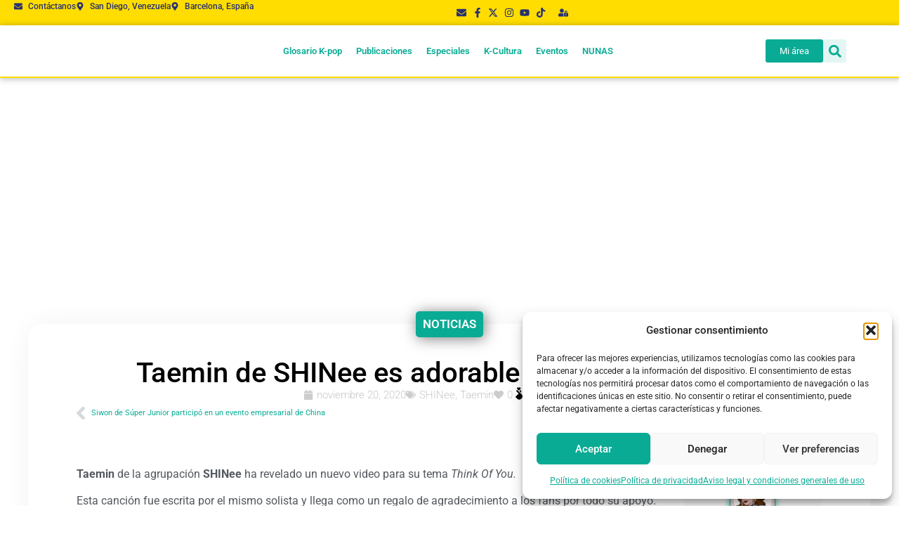

--- FILE ---
content_type: text/html; charset=UTF-8
request_url: https://nunasnation.com/taemin-de-shinee-es-adorable-para-think-of-you/
body_size: 92141
content:
<!doctype html>
<html lang="es">
<head>
	<meta charset="UTF-8">
	<meta name="viewport" content="width=device-width, initial-scale=1">
	<link rel="profile" href="https://gmpg.org/xfn/11">
	<meta name='robots' content='index, follow, max-image-preview:large, max-snippet:-1, max-video-preview:-1' />
<!-- Etiqueta de Google (gtag.js) modo de consentimiento dataLayer añadido por Site Kit -->
<script id="google_gtagjs-js-consent-mode-data-layer">
window.dataLayer = window.dataLayer || [];function gtag(){dataLayer.push(arguments);}
gtag('consent', 'default', {"ad_personalization":"denied","ad_storage":"denied","ad_user_data":"denied","analytics_storage":"denied","functionality_storage":"denied","security_storage":"denied","personalization_storage":"denied","region":["AT","BE","BG","CH","CY","CZ","DE","DK","EE","ES","FI","FR","GB","GR","HR","HU","IE","IS","IT","LI","LT","LU","LV","MT","NL","NO","PL","PT","RO","SE","SI","SK"],"wait_for_update":500});
window._googlesitekitConsentCategoryMap = {"statistics":["analytics_storage"],"marketing":["ad_storage","ad_user_data","ad_personalization"],"functional":["functionality_storage","security_storage"],"preferences":["personalization_storage"]};
window._googlesitekitConsents = {"ad_personalization":"denied","ad_storage":"denied","ad_user_data":"denied","analytics_storage":"denied","functionality_storage":"denied","security_storage":"denied","personalization_storage":"denied","region":["AT","BE","BG","CH","CY","CZ","DE","DK","EE","ES","FI","FR","GB","GR","HR","HU","IE","IS","IT","LI","LT","LU","LV","MT","NL","NO","PL","PT","RO","SE","SI","SK"],"wait_for_update":500};
</script>
<!-- Fin de la etiqueta Google (gtag.js) modo de consentimiento dataLayer añadido por Site Kit -->

	<!-- This site is optimized with the Yoast SEO Premium plugin v20.7 (Yoast SEO v26.7) - https://yoast.com/wordpress/plugins/seo/ -->
	<title>Taemin de SHINee es adorable para &#039;Think Of You&#039;</title>
	<meta name="description" content="Taemin revela este video musical, grabado en París, como regalo a los fans por todo su apoyo incondicional." />
	<link rel="canonical" href="https://nunasnation.com/taemin-de-shinee-es-adorable-para-think-of-you/" />
	<meta property="og:locale" content="es_ES" />
	<meta property="og:type" content="article" />
	<meta property="og:title" content="Taemin de SHINee es adorable para &#039;Think Of You&#039;" />
	<meta property="og:description" content="Taemin revela este video musical, grabado en París, como regalo a los fans por todo su apoyo incondicional." />
	<meta property="og:url" content="https://nunasnation.com/taemin-de-shinee-es-adorable-para-think-of-you/" />
	<meta property="og:site_name" content="Nunas Nation" />
	<meta property="article:publisher" content="https://facebook.com/nunasnation" />
	<meta property="article:published_time" content="2020-11-20T15:58:32+00:00" />
	<meta property="article:modified_time" content="2020-11-20T15:58:36+00:00" />
	<meta property="og:image" content="http://nunasnation.com/wp-content/uploads/2020/11/Taemin.jpg" />
	<meta property="og:image:width" content="914" />
	<meta property="og:image:height" content="510" />
	<meta property="og:image:type" content="image/jpeg" />
	<meta name="author" content="Eliza Perez" />
	<meta name="twitter:card" content="summary_large_image" />
	<meta name="twitter:creator" content="@nunasnation" />
	<meta name="twitter:site" content="@nunasnation" />
	<script type="application/ld+json" class="yoast-schema-graph">{"@context":"https://schema.org","@graph":[{"@type":"NewsArticle","@id":"https://nunasnation.com/taemin-de-shinee-es-adorable-para-think-of-you/#article","isPartOf":{"@id":"https://nunasnation.com/taemin-de-shinee-es-adorable-para-think-of-you/"},"author":{"name":"Eliza Perez","@id":"https://nunasnation.com/#/schema/person/eabcc59ed36c015423b869ef5a609124"},"headline":"Taemin de SHINee es adorable para &#8216;Think Of You&#8217;","datePublished":"2020-11-20T15:58:32+00:00","dateModified":"2020-11-20T15:58:36+00:00","mainEntityOfPage":{"@id":"https://nunasnation.com/taemin-de-shinee-es-adorable-para-think-of-you/"},"wordCount":180,"commentCount":0,"publisher":{"@id":"https://nunasnation.com/#organization"},"image":{"@id":"https://nunasnation.com/taemin-de-shinee-es-adorable-para-think-of-you/#primaryimage"},"thumbnailUrl":"https://nunasnation.com/wp-content/uploads/2020/11/Taemin.jpg","keywords":["SHINee","Taemin"],"articleSection":["Noticias"],"inLanguage":"es","potentialAction":[{"@type":"CommentAction","name":"Comment","target":["https://nunasnation.com/taemin-de-shinee-es-adorable-para-think-of-you/#respond"]}]},{"@type":"WebPage","@id":"https://nunasnation.com/taemin-de-shinee-es-adorable-para-think-of-you/","url":"https://nunasnation.com/taemin-de-shinee-es-adorable-para-think-of-you/","name":"Taemin de SHINee es adorable para 'Think Of You'","isPartOf":{"@id":"https://nunasnation.com/#website"},"primaryImageOfPage":{"@id":"https://nunasnation.com/taemin-de-shinee-es-adorable-para-think-of-you/#primaryimage"},"image":{"@id":"https://nunasnation.com/taemin-de-shinee-es-adorable-para-think-of-you/#primaryimage"},"thumbnailUrl":"https://nunasnation.com/wp-content/uploads/2020/11/Taemin.jpg","datePublished":"2020-11-20T15:58:32+00:00","dateModified":"2020-11-20T15:58:36+00:00","description":"Taemin revela este video musical, grabado en París, como regalo a los fans por todo su apoyo incondicional.","breadcrumb":{"@id":"https://nunasnation.com/taemin-de-shinee-es-adorable-para-think-of-you/#breadcrumb"},"inLanguage":"es","potentialAction":[{"@type":"ReadAction","target":["https://nunasnation.com/taemin-de-shinee-es-adorable-para-think-of-you/"]}]},{"@type":"ImageObject","inLanguage":"es","@id":"https://nunasnation.com/taemin-de-shinee-es-adorable-para-think-of-you/#primaryimage","url":"https://nunasnation.com/wp-content/uploads/2020/11/Taemin.jpg","contentUrl":"https://nunasnation.com/wp-content/uploads/2020/11/Taemin.jpg","width":914,"height":510},{"@type":"BreadcrumbList","@id":"https://nunasnation.com/taemin-de-shinee-es-adorable-para-think-of-you/#breadcrumb","itemListElement":[{"@type":"ListItem","position":1,"name":"Inicio","item":"https://nunasnation.com/"},{"@type":"ListItem","position":2,"name":"Noticias","item":"https://nunasnation.com/category/noticias/"},{"@type":"ListItem","position":3,"name":"Taemin de SHINee es adorable para &#8216;Think Of You&#8217;"}]},{"@type":"WebSite","@id":"https://nunasnation.com/#website","url":"https://nunasnation.com/","name":"Nunas Nation","description":"Explora la cultura del K-pop y Corea del Sur en Nunas Nation. Noticias, artículos y reseñas de series coreanas para los amantes de la movida coreana. ¡Únete a la comunidad!","publisher":{"@id":"https://nunasnation.com/#organization"},"alternateName":"Nunas","potentialAction":[{"@type":"SearchAction","target":{"@type":"EntryPoint","urlTemplate":"https://nunasnation.com/?s={search_term_string}"},"query-input":{"@type":"PropertyValueSpecification","valueRequired":true,"valueName":"search_term_string"}}],"inLanguage":"es"},{"@type":"Organization","@id":"https://nunasnation.com/#organization","name":"Nunas Nation","alternateName":"Nunas","url":"https://nunasnation.com/","logo":{"@type":"ImageObject","inLanguage":"es","@id":"https://nunasnation.com/#/schema/logo/image/","url":"https://nunasnation.com/wp-content/uploads/2020/11/NUNAS-nation-logo.png","contentUrl":"https://nunasnation.com/wp-content/uploads/2020/11/NUNAS-nation-logo.png","width":800,"height":373,"caption":"Nunas Nation"},"image":{"@id":"https://nunasnation.com/#/schema/logo/image/"},"sameAs":["https://facebook.com/nunasnation","https://x.com/nunasnation","https://instagram.com/nunasnation","https://youtube.com/c/NunasTV"]},{"@type":"Person","@id":"https://nunasnation.com/#/schema/person/eabcc59ed36c015423b869ef5a609124","name":"Eliza Perez","image":{"@type":"ImageObject","inLanguage":"es","@id":"https://nunasnation.com/#/schema/person/image/","url":"https://secure.gravatar.com/avatar/339fd0159c483102d772340840e25322412c0a018340799da3e2953325239150?s=96&d=mm&r=g","contentUrl":"https://secure.gravatar.com/avatar/339fd0159c483102d772340840e25322412c0a018340799da3e2953325239150?s=96&d=mm&r=g","caption":"Eliza Perez"},"url":"https://nunasnation.com/author/eliza-perez/"}]}</script>
	<!-- / Yoast SEO Premium plugin. -->


<link rel='dns-prefetch' href='//www.googletagmanager.com' />
<link rel='dns-prefetch' href='//pagead2.googlesyndication.com' />
<link rel="alternate" type="application/rss+xml" title="Nunas Nation &raquo; Feed" href="https://nunasnation.com/feed/" />
<link rel="alternate" type="application/rss+xml" title="Nunas Nation &raquo; Feed de los comentarios" href="https://nunasnation.com/comments/feed/" />
<link rel="alternate" type="application/rss+xml" title="Nunas Nation &raquo; Comentario Taemin de SHINee es adorable para &#8216;Think Of You&#8217; del feed" href="https://nunasnation.com/taemin-de-shinee-es-adorable-para-think-of-you/feed/" />
<link rel="alternate" title="oEmbed (JSON)" type="application/json+oembed" href="https://nunasnation.com/wp-json/oembed/1.0/embed?url=https%3A%2F%2Fnunasnation.com%2Ftaemin-de-shinee-es-adorable-para-think-of-you%2F" />
<link rel="alternate" title="oEmbed (XML)" type="text/xml+oembed" href="https://nunasnation.com/wp-json/oembed/1.0/embed?url=https%3A%2F%2Fnunasnation.com%2Ftaemin-de-shinee-es-adorable-para-think-of-you%2F&#038;format=xml" />
<style id='wp-img-auto-sizes-contain-inline-css'>
img:is([sizes=auto i],[sizes^="auto," i]){contain-intrinsic-size:3000px 1500px}
/*# sourceURL=wp-img-auto-sizes-contain-inline-css */
</style>

<link rel='stylesheet' id='sbi_styles-css' href='https://nunasnation.com/wp-content/plugins/instagram-feed/css/sbi-styles.min.css?ver=6.10.0' media='all' />
<style id='wp-emoji-styles-inline-css'>

	img.wp-smiley, img.emoji {
		display: inline !important;
		border: none !important;
		box-shadow: none !important;
		height: 1em !important;
		width: 1em !important;
		margin: 0 0.07em !important;
		vertical-align: -0.1em !important;
		background: none !important;
		padding: 0 !important;
	}
/*# sourceURL=wp-emoji-styles-inline-css */
</style>
<link rel='stylesheet' id='wp-block-library-css' href='https://nunasnation.com/wp-includes/css/dist/block-library/style.min.css?ver=6.9' media='all' />
<style id='wppb-edit-profile-style-inline-css'>


/*# sourceURL=https://nunasnation.com/wp-content/plugins/profile-builder/assets/misc/gutenberg/blocks/build/edit-profile/style-index.css */
</style>
<style id='wppb-login-style-inline-css'>


/*# sourceURL=https://nunasnation.com/wp-content/plugins/profile-builder/assets/misc/gutenberg/blocks/build/login/style-index.css */
</style>
<style id='wppb-recover-password-style-inline-css'>


/*# sourceURL=https://nunasnation.com/wp-content/plugins/profile-builder/assets/misc/gutenberg/blocks/build/recover-password/style-index.css */
</style>
<style id='wppb-register-style-inline-css'>


/*# sourceURL=https://nunasnation.com/wp-content/plugins/profile-builder/assets/misc/gutenberg/blocks/build/register/style-index.css */
</style>
<link rel='stylesheet' id='jet-engine-frontend-css' href='https://nunasnation.com/wp-content/plugins/jet-engine/assets/css/frontend.css?ver=3.8.2.1' media='all' />
<link rel='stylesheet' id='mpp_gutenberg-css' href='https://nunasnation.com/wp-content/plugins/profile-builder/add-ons-free/user-profile-picture/dist/blocks.style.build.css?ver=2.6.0' media='all' />
<style id='global-styles-inline-css'>
:root{--wp--preset--aspect-ratio--square: 1;--wp--preset--aspect-ratio--4-3: 4/3;--wp--preset--aspect-ratio--3-4: 3/4;--wp--preset--aspect-ratio--3-2: 3/2;--wp--preset--aspect-ratio--2-3: 2/3;--wp--preset--aspect-ratio--16-9: 16/9;--wp--preset--aspect-ratio--9-16: 9/16;--wp--preset--color--black: #000000;--wp--preset--color--cyan-bluish-gray: #abb8c3;--wp--preset--color--white: #ffffff;--wp--preset--color--pale-pink: #f78da7;--wp--preset--color--vivid-red: #cf2e2e;--wp--preset--color--luminous-vivid-orange: #ff6900;--wp--preset--color--luminous-vivid-amber: #fcb900;--wp--preset--color--light-green-cyan: #7bdcb5;--wp--preset--color--vivid-green-cyan: #00d084;--wp--preset--color--pale-cyan-blue: #8ed1fc;--wp--preset--color--vivid-cyan-blue: #0693e3;--wp--preset--color--vivid-purple: #9b51e0;--wp--preset--gradient--vivid-cyan-blue-to-vivid-purple: linear-gradient(135deg,rgb(6,147,227) 0%,rgb(155,81,224) 100%);--wp--preset--gradient--light-green-cyan-to-vivid-green-cyan: linear-gradient(135deg,rgb(122,220,180) 0%,rgb(0,208,130) 100%);--wp--preset--gradient--luminous-vivid-amber-to-luminous-vivid-orange: linear-gradient(135deg,rgb(252,185,0) 0%,rgb(255,105,0) 100%);--wp--preset--gradient--luminous-vivid-orange-to-vivid-red: linear-gradient(135deg,rgb(255,105,0) 0%,rgb(207,46,46) 100%);--wp--preset--gradient--very-light-gray-to-cyan-bluish-gray: linear-gradient(135deg,rgb(238,238,238) 0%,rgb(169,184,195) 100%);--wp--preset--gradient--cool-to-warm-spectrum: linear-gradient(135deg,rgb(74,234,220) 0%,rgb(151,120,209) 20%,rgb(207,42,186) 40%,rgb(238,44,130) 60%,rgb(251,105,98) 80%,rgb(254,248,76) 100%);--wp--preset--gradient--blush-light-purple: linear-gradient(135deg,rgb(255,206,236) 0%,rgb(152,150,240) 100%);--wp--preset--gradient--blush-bordeaux: linear-gradient(135deg,rgb(254,205,165) 0%,rgb(254,45,45) 50%,rgb(107,0,62) 100%);--wp--preset--gradient--luminous-dusk: linear-gradient(135deg,rgb(255,203,112) 0%,rgb(199,81,192) 50%,rgb(65,88,208) 100%);--wp--preset--gradient--pale-ocean: linear-gradient(135deg,rgb(255,245,203) 0%,rgb(182,227,212) 50%,rgb(51,167,181) 100%);--wp--preset--gradient--electric-grass: linear-gradient(135deg,rgb(202,248,128) 0%,rgb(113,206,126) 100%);--wp--preset--gradient--midnight: linear-gradient(135deg,rgb(2,3,129) 0%,rgb(40,116,252) 100%);--wp--preset--font-size--small: 13px;--wp--preset--font-size--medium: 20px;--wp--preset--font-size--large: 36px;--wp--preset--font-size--x-large: 42px;--wp--preset--spacing--20: 0.44rem;--wp--preset--spacing--30: 0.67rem;--wp--preset--spacing--40: 1rem;--wp--preset--spacing--50: 1.5rem;--wp--preset--spacing--60: 2.25rem;--wp--preset--spacing--70: 3.38rem;--wp--preset--spacing--80: 5.06rem;--wp--preset--shadow--natural: 6px 6px 9px rgba(0, 0, 0, 0.2);--wp--preset--shadow--deep: 12px 12px 50px rgba(0, 0, 0, 0.4);--wp--preset--shadow--sharp: 6px 6px 0px rgba(0, 0, 0, 0.2);--wp--preset--shadow--outlined: 6px 6px 0px -3px rgb(255, 255, 255), 6px 6px rgb(0, 0, 0);--wp--preset--shadow--crisp: 6px 6px 0px rgb(0, 0, 0);}:root { --wp--style--global--content-size: 800px;--wp--style--global--wide-size: 1200px; }:where(body) { margin: 0; }.wp-site-blocks > .alignleft { float: left; margin-right: 2em; }.wp-site-blocks > .alignright { float: right; margin-left: 2em; }.wp-site-blocks > .aligncenter { justify-content: center; margin-left: auto; margin-right: auto; }:where(.wp-site-blocks) > * { margin-block-start: 24px; margin-block-end: 0; }:where(.wp-site-blocks) > :first-child { margin-block-start: 0; }:where(.wp-site-blocks) > :last-child { margin-block-end: 0; }:root { --wp--style--block-gap: 24px; }:root :where(.is-layout-flow) > :first-child{margin-block-start: 0;}:root :where(.is-layout-flow) > :last-child{margin-block-end: 0;}:root :where(.is-layout-flow) > *{margin-block-start: 24px;margin-block-end: 0;}:root :where(.is-layout-constrained) > :first-child{margin-block-start: 0;}:root :where(.is-layout-constrained) > :last-child{margin-block-end: 0;}:root :where(.is-layout-constrained) > *{margin-block-start: 24px;margin-block-end: 0;}:root :where(.is-layout-flex){gap: 24px;}:root :where(.is-layout-grid){gap: 24px;}.is-layout-flow > .alignleft{float: left;margin-inline-start: 0;margin-inline-end: 2em;}.is-layout-flow > .alignright{float: right;margin-inline-start: 2em;margin-inline-end: 0;}.is-layout-flow > .aligncenter{margin-left: auto !important;margin-right: auto !important;}.is-layout-constrained > .alignleft{float: left;margin-inline-start: 0;margin-inline-end: 2em;}.is-layout-constrained > .alignright{float: right;margin-inline-start: 2em;margin-inline-end: 0;}.is-layout-constrained > .aligncenter{margin-left: auto !important;margin-right: auto !important;}.is-layout-constrained > :where(:not(.alignleft):not(.alignright):not(.alignfull)){max-width: var(--wp--style--global--content-size);margin-left: auto !important;margin-right: auto !important;}.is-layout-constrained > .alignwide{max-width: var(--wp--style--global--wide-size);}body .is-layout-flex{display: flex;}.is-layout-flex{flex-wrap: wrap;align-items: center;}.is-layout-flex > :is(*, div){margin: 0;}body .is-layout-grid{display: grid;}.is-layout-grid > :is(*, div){margin: 0;}body{padding-top: 0px;padding-right: 0px;padding-bottom: 0px;padding-left: 0px;}a:where(:not(.wp-element-button)){text-decoration: underline;}:root :where(.wp-element-button, .wp-block-button__link){background-color: #32373c;border-width: 0;color: #fff;font-family: inherit;font-size: inherit;font-style: inherit;font-weight: inherit;letter-spacing: inherit;line-height: inherit;padding-top: calc(0.667em + 2px);padding-right: calc(1.333em + 2px);padding-bottom: calc(0.667em + 2px);padding-left: calc(1.333em + 2px);text-decoration: none;text-transform: inherit;}.has-black-color{color: var(--wp--preset--color--black) !important;}.has-cyan-bluish-gray-color{color: var(--wp--preset--color--cyan-bluish-gray) !important;}.has-white-color{color: var(--wp--preset--color--white) !important;}.has-pale-pink-color{color: var(--wp--preset--color--pale-pink) !important;}.has-vivid-red-color{color: var(--wp--preset--color--vivid-red) !important;}.has-luminous-vivid-orange-color{color: var(--wp--preset--color--luminous-vivid-orange) !important;}.has-luminous-vivid-amber-color{color: var(--wp--preset--color--luminous-vivid-amber) !important;}.has-light-green-cyan-color{color: var(--wp--preset--color--light-green-cyan) !important;}.has-vivid-green-cyan-color{color: var(--wp--preset--color--vivid-green-cyan) !important;}.has-pale-cyan-blue-color{color: var(--wp--preset--color--pale-cyan-blue) !important;}.has-vivid-cyan-blue-color{color: var(--wp--preset--color--vivid-cyan-blue) !important;}.has-vivid-purple-color{color: var(--wp--preset--color--vivid-purple) !important;}.has-black-background-color{background-color: var(--wp--preset--color--black) !important;}.has-cyan-bluish-gray-background-color{background-color: var(--wp--preset--color--cyan-bluish-gray) !important;}.has-white-background-color{background-color: var(--wp--preset--color--white) !important;}.has-pale-pink-background-color{background-color: var(--wp--preset--color--pale-pink) !important;}.has-vivid-red-background-color{background-color: var(--wp--preset--color--vivid-red) !important;}.has-luminous-vivid-orange-background-color{background-color: var(--wp--preset--color--luminous-vivid-orange) !important;}.has-luminous-vivid-amber-background-color{background-color: var(--wp--preset--color--luminous-vivid-amber) !important;}.has-light-green-cyan-background-color{background-color: var(--wp--preset--color--light-green-cyan) !important;}.has-vivid-green-cyan-background-color{background-color: var(--wp--preset--color--vivid-green-cyan) !important;}.has-pale-cyan-blue-background-color{background-color: var(--wp--preset--color--pale-cyan-blue) !important;}.has-vivid-cyan-blue-background-color{background-color: var(--wp--preset--color--vivid-cyan-blue) !important;}.has-vivid-purple-background-color{background-color: var(--wp--preset--color--vivid-purple) !important;}.has-black-border-color{border-color: var(--wp--preset--color--black) !important;}.has-cyan-bluish-gray-border-color{border-color: var(--wp--preset--color--cyan-bluish-gray) !important;}.has-white-border-color{border-color: var(--wp--preset--color--white) !important;}.has-pale-pink-border-color{border-color: var(--wp--preset--color--pale-pink) !important;}.has-vivid-red-border-color{border-color: var(--wp--preset--color--vivid-red) !important;}.has-luminous-vivid-orange-border-color{border-color: var(--wp--preset--color--luminous-vivid-orange) !important;}.has-luminous-vivid-amber-border-color{border-color: var(--wp--preset--color--luminous-vivid-amber) !important;}.has-light-green-cyan-border-color{border-color: var(--wp--preset--color--light-green-cyan) !important;}.has-vivid-green-cyan-border-color{border-color: var(--wp--preset--color--vivid-green-cyan) !important;}.has-pale-cyan-blue-border-color{border-color: var(--wp--preset--color--pale-cyan-blue) !important;}.has-vivid-cyan-blue-border-color{border-color: var(--wp--preset--color--vivid-cyan-blue) !important;}.has-vivid-purple-border-color{border-color: var(--wp--preset--color--vivid-purple) !important;}.has-vivid-cyan-blue-to-vivid-purple-gradient-background{background: var(--wp--preset--gradient--vivid-cyan-blue-to-vivid-purple) !important;}.has-light-green-cyan-to-vivid-green-cyan-gradient-background{background: var(--wp--preset--gradient--light-green-cyan-to-vivid-green-cyan) !important;}.has-luminous-vivid-amber-to-luminous-vivid-orange-gradient-background{background: var(--wp--preset--gradient--luminous-vivid-amber-to-luminous-vivid-orange) !important;}.has-luminous-vivid-orange-to-vivid-red-gradient-background{background: var(--wp--preset--gradient--luminous-vivid-orange-to-vivid-red) !important;}.has-very-light-gray-to-cyan-bluish-gray-gradient-background{background: var(--wp--preset--gradient--very-light-gray-to-cyan-bluish-gray) !important;}.has-cool-to-warm-spectrum-gradient-background{background: var(--wp--preset--gradient--cool-to-warm-spectrum) !important;}.has-blush-light-purple-gradient-background{background: var(--wp--preset--gradient--blush-light-purple) !important;}.has-blush-bordeaux-gradient-background{background: var(--wp--preset--gradient--blush-bordeaux) !important;}.has-luminous-dusk-gradient-background{background: var(--wp--preset--gradient--luminous-dusk) !important;}.has-pale-ocean-gradient-background{background: var(--wp--preset--gradient--pale-ocean) !important;}.has-electric-grass-gradient-background{background: var(--wp--preset--gradient--electric-grass) !important;}.has-midnight-gradient-background{background: var(--wp--preset--gradient--midnight) !important;}.has-small-font-size{font-size: var(--wp--preset--font-size--small) !important;}.has-medium-font-size{font-size: var(--wp--preset--font-size--medium) !important;}.has-large-font-size{font-size: var(--wp--preset--font-size--large) !important;}.has-x-large-font-size{font-size: var(--wp--preset--font-size--x-large) !important;}
:root :where(.wp-block-pullquote){font-size: 1.5em;line-height: 1.6;}
/*# sourceURL=global-styles-inline-css */
</style>
<link rel='stylesheet' id='cmplz-general-css' href='https://nunasnation.com/wp-content/plugins/complianz-gdpr/assets/css/cookieblocker.min.css?ver=1765986588' media='all' />
<link rel='stylesheet' id='hello-elementor-css' href='https://nunasnation.com/wp-content/themes/hello-elementor/assets/css/reset.css?ver=3.4.5' media='all' />
<link rel='stylesheet' id='hello-elementor-theme-style-css' href='https://nunasnation.com/wp-content/themes/hello-elementor/assets/css/theme.css?ver=3.4.5' media='all' />
<link rel='stylesheet' id='hello-elementor-header-footer-css' href='https://nunasnation.com/wp-content/themes/hello-elementor/assets/css/header-footer.css?ver=3.4.5' media='all' />
<link rel='stylesheet' id='elementor-frontend-css' href='https://nunasnation.com/wp-content/plugins/elementor/assets/css/frontend.min.css?ver=3.34.1' media='all' />
<style id='elementor-frontend-inline-css'>
.elementor-19747 .elementor-element.elementor-element-58ca8f0:not(.elementor-motion-effects-element-type-background), .elementor-19747 .elementor-element.elementor-element-58ca8f0 > .elementor-motion-effects-container > .elementor-motion-effects-layer{background-image:url("https://nunasnation.com/wp-content/uploads/2020/11/Taemin.jpg");}
/*# sourceURL=elementor-frontend-inline-css */
</style>
<link rel='stylesheet' id='eael-general-css' href='https://nunasnation.com/wp-content/plugins/essential-addons-for-elementor-lite/assets/front-end/css/view/general.min.css?ver=6.5.7' media='all' />
<link rel='stylesheet' id='eael-6396-css' href='https://nunasnation.com/wp-content/uploads/essential-addons-elementor/eael-6396.css?ver=1605887916' media='all' />
<link rel='stylesheet' id='widget-icon-list-css' href='https://nunasnation.com/wp-content/plugins/elementor/assets/css/widget-icon-list.min.css?ver=3.34.1' media='all' />
<link rel='stylesheet' id='widget-heading-css' href='https://nunasnation.com/wp-content/plugins/elementor/assets/css/widget-heading.min.css?ver=3.34.1' media='all' />
<link rel='stylesheet' id='e-animation-grow-css' href='https://nunasnation.com/wp-content/plugins/elementor/assets/lib/animations/styles/e-animation-grow.min.css?ver=3.34.1' media='all' />
<link rel='stylesheet' id='widget-form-css' href='https://nunasnation.com/wp-content/plugins/elementor-pro/assets/css/widget-form.min.css?ver=3.34.0' media='all' />
<link rel='stylesheet' id='widget-off-canvas-css' href='https://nunasnation.com/wp-content/plugins/elementor-pro/assets/css/widget-off-canvas.min.css?ver=3.34.0' media='all' />
<link rel='stylesheet' id='widget-image-css' href='https://nunasnation.com/wp-content/plugins/elementor/assets/css/widget-image.min.css?ver=3.34.1' media='all' />
<link rel='stylesheet' id='widget-nav-menu-css' href='https://nunasnation.com/wp-content/plugins/elementor-pro/assets/css/widget-nav-menu.min.css?ver=3.34.0' media='all' />
<link rel='stylesheet' id='widget-search-form-css' href='https://nunasnation.com/wp-content/plugins/elementor-pro/assets/css/widget-search-form.min.css?ver=3.34.0' media='all' />
<link rel='stylesheet' id='e-sticky-css' href='https://nunasnation.com/wp-content/plugins/elementor-pro/assets/css/modules/sticky.min.css?ver=3.34.0' media='all' />
<link rel='stylesheet' id='elementor-icons-css' href='https://nunasnation.com/wp-content/plugins/elementor/assets/lib/eicons/css/elementor-icons.min.css?ver=5.45.0' media='all' />
<style id='elementor-icons-inline-css'>

		.elementor-add-new-section .elementor-add-templately-promo-button{
            background-color: #5d4fff !important;
            background-image: url(https://nunasnation.com/wp-content/plugins/essential-addons-for-elementor-lite/assets/admin/images/templately/logo-icon.svg);
            background-repeat: no-repeat;
            background-position: center center;
            position: relative;
        }
        
		.elementor-add-new-section .elementor-add-templately-promo-button > i{
            height: 12px;
        }
        
        body .elementor-add-new-section .elementor-add-section-area-button {
            margin-left: 0;
        }

		.elementor-add-new-section .elementor-add-templately-promo-button{
            background-color: #5d4fff !important;
            background-image: url(https://nunasnation.com/wp-content/plugins/essential-addons-for-elementor-lite/assets/admin/images/templately/logo-icon.svg);
            background-repeat: no-repeat;
            background-position: center center;
            position: relative;
        }
        
		.elementor-add-new-section .elementor-add-templately-promo-button > i{
            height: 12px;
        }
        
        body .elementor-add-new-section .elementor-add-section-area-button {
            margin-left: 0;
        }
/*# sourceURL=elementor-icons-inline-css */
</style>
<link rel='stylesheet' id='e-animation-fadeInLeft-css' href='https://nunasnation.com/wp-content/plugins/elementor/assets/lib/animations/styles/fadeInLeft.min.css?ver=3.34.1' media='all' />
<link rel='stylesheet' id='widget-post-info-css' href='https://nunasnation.com/wp-content/plugins/elementor-pro/assets/css/widget-post-info.min.css?ver=3.34.0' media='all' />
<link rel='stylesheet' id='widget-post-navigation-css' href='https://nunasnation.com/wp-content/plugins/elementor-pro/assets/css/widget-post-navigation.min.css?ver=3.34.0' media='all' />
<link rel='stylesheet' id='widget-spacer-css' href='https://nunasnation.com/wp-content/plugins/elementor/assets/css/widget-spacer.min.css?ver=3.34.1' media='all' />
<link rel='stylesheet' id='widget-icon-box-css' href='https://nunasnation.com/wp-content/plugins/elementor/assets/css/widget-icon-box.min.css?ver=3.34.1' media='all' />
<link rel='stylesheet' id='swiper-css' href='https://nunasnation.com/wp-content/plugins/elementor/assets/lib/swiper/v8/css/swiper.min.css?ver=8.4.5' media='all' />
<link rel='stylesheet' id='e-swiper-css' href='https://nunasnation.com/wp-content/plugins/elementor/assets/css/conditionals/e-swiper.min.css?ver=3.34.1' media='all' />
<link rel='stylesheet' id='widget-gallery-css' href='https://nunasnation.com/wp-content/plugins/elementor-pro/assets/css/widget-gallery.min.css?ver=3.34.0' media='all' />
<link rel='stylesheet' id='elementor-gallery-css' href='https://nunasnation.com/wp-content/plugins/elementor/assets/lib/e-gallery/css/e-gallery.min.css?ver=1.2.0' media='all' />
<link rel='stylesheet' id='e-transitions-css' href='https://nunasnation.com/wp-content/plugins/elementor-pro/assets/css/conditionals/transitions.min.css?ver=3.34.0' media='all' />
<link rel='stylesheet' id='widget-author-box-css' href='https://nunasnation.com/wp-content/plugins/elementor-pro/assets/css/widget-author-box.min.css?ver=3.34.0' media='all' />
<link rel='stylesheet' id='widget-share-buttons-css' href='https://nunasnation.com/wp-content/plugins/elementor-pro/assets/css/widget-share-buttons.min.css?ver=3.34.0' media='all' />
<link rel='stylesheet' id='e-apple-webkit-css' href='https://nunasnation.com/wp-content/plugins/elementor/assets/css/conditionals/apple-webkit.min.css?ver=3.34.1' media='all' />
<link rel='stylesheet' id='widget-loop-common-css' href='https://nunasnation.com/wp-content/plugins/elementor-pro/assets/css/widget-loop-common.min.css?ver=3.34.0' media='all' />
<link rel='stylesheet' id='widget-loop-grid-css' href='https://nunasnation.com/wp-content/plugins/elementor-pro/assets/css/widget-loop-grid.min.css?ver=3.34.0' media='all' />
<link rel='stylesheet' id='e-animation-fadeInUp-css' href='https://nunasnation.com/wp-content/plugins/elementor/assets/lib/animations/styles/fadeInUp.min.css?ver=3.34.1' media='all' />
<link rel='stylesheet' id='e-popup-css' href='https://nunasnation.com/wp-content/plugins/elementor-pro/assets/css/conditionals/popup.min.css?ver=3.34.0' media='all' />
<link rel='stylesheet' id='jet-blocks-css' href='https://nunasnation.com/wp-content/uploads/elementor/css/custom-jet-blocks.css?ver=1.3.22' media='all' />
<link rel='stylesheet' id='elementor-post-28-css' href='https://nunasnation.com/wp-content/uploads/elementor/css/post-28.css?ver=1768606072' media='all' />
<link rel='stylesheet' id='sbistyles-css' href='https://nunasnation.com/wp-content/plugins/instagram-feed/css/sbi-styles.min.css?ver=6.10.0' media='all' />
<link rel='stylesheet' id='elementor-post-6396-css' href='https://nunasnation.com/wp-content/uploads/elementor/css/post-6396.css?ver=1768606072' media='all' />
<link rel='stylesheet' id='elementor-post-1750-css' href='https://nunasnation.com/wp-content/uploads/elementor/css/post-1750.css?ver=1768606072' media='all' />
<link rel='stylesheet' id='elementor-post-19747-css' href='https://nunasnation.com/wp-content/uploads/elementor/css/post-19747.css?ver=1768606072' media='all' />
<link rel='stylesheet' id='elementor-post-3266-css' href='https://nunasnation.com/wp-content/uploads/elementor/css/post-3266.css?ver=1768606072' media='all' />
<link rel='stylesheet' id='elementor-post-13734-css' href='https://nunasnation.com/wp-content/uploads/elementor/css/post-13734.css?ver=1768606073' media='all' />
<link rel='stylesheet' id='wpra_front_css-css' href='https://nunasnation.com/wp-content/plugins/wp-reactions-lite/assets/css/front.css?v=1.3.10&#038;ver=6.9' media='all' />
<link rel='stylesheet' id='wpra_common_css-css' href='https://nunasnation.com/wp-content/plugins/wp-reactions-lite/assets/css/common.css?v=1.3.10&#038;ver=6.9' media='all' />
<link rel='stylesheet' id='hello-elementor-child-style-css' href='https://nunasnation.com/wp-content/themes/hello-theme-child-master/style.css?ver=2.0.0' media='all' />
<link rel='stylesheet' id='elementor-gf-local-roboto-css' href='http://nunasnation.com/wp-content/uploads/elementor/google-fonts/css/roboto.css?ver=1742226612' media='all' />
<link rel='stylesheet' id='elementor-gf-local-poppins-css' href='http://nunasnation.com/wp-content/uploads/elementor/google-fonts/css/poppins.css?ver=1742226620' media='all' />
<link rel='stylesheet' id='elementor-gf-local-manrope-css' href='http://nunasnation.com/wp-content/uploads/elementor/google-fonts/css/manrope.css?ver=1742226630' media='all' />
<link rel='stylesheet' id='elementor-gf-local-lato-css' href='http://nunasnation.com/wp-content/uploads/elementor/google-fonts/css/lato.css?ver=1742226635' media='all' />
<link rel='stylesheet' id='wppb_stylesheet-css' href='https://nunasnation.com/wp-content/plugins/profile-builder/assets/css/style-front-end.css?ver=3.15.2' media='all' />
<script src="https://nunasnation.com/wp-includes/js/jquery/jquery.min.js?ver=3.7.1" id="jquery-core-js"></script>
<script src="https://nunasnation.com/wp-includes/js/jquery/jquery-migrate.min.js?ver=3.4.1" id="jquery-migrate-js"></script>
<script src="https://nunasnation.com/wp-content/plugins/elementor-pro/assets/js/page-transitions.min.js?ver=3.34.0" id="page-transitions-js"></script>

<!-- Fragmento de código de la etiqueta de Google (gtag.js) añadida por Site Kit -->
<!-- Fragmento de código de Google Analytics añadido por Site Kit -->
<script src="https://www.googletagmanager.com/gtag/js?id=GT-5NR2JVW" id="google_gtagjs-js" async></script>
<script id="google_gtagjs-js-after">
window.dataLayer = window.dataLayer || [];function gtag(){dataLayer.push(arguments);}
gtag("set","linker",{"domains":["nunasnation.com"]});
gtag("js", new Date());
gtag("set", "developer_id.dZTNiMT", true);
gtag("config", "GT-5NR2JVW", {"googlesitekit_post_type":"post","googlesitekit_post_author":"Eliza Perez","googlesitekit_post_date":"20201120"});
 window._googlesitekit = window._googlesitekit || {}; window._googlesitekit.throttledEvents = []; window._googlesitekit.gtagEvent = (name, data) => { var key = JSON.stringify( { name, data } ); if ( !! window._googlesitekit.throttledEvents[ key ] ) { return; } window._googlesitekit.throttledEvents[ key ] = true; setTimeout( () => { delete window._googlesitekit.throttledEvents[ key ]; }, 5 ); gtag( "event", name, { ...data, event_source: "site-kit" } ); }; 
//# sourceURL=google_gtagjs-js-after
</script>
<link rel="https://api.w.org/" href="https://nunasnation.com/wp-json/" /><link rel="alternate" title="JSON" type="application/json" href="https://nunasnation.com/wp-json/wp/v2/posts/1211" /><link rel="EditURI" type="application/rsd+xml" title="RSD" href="https://nunasnation.com/xmlrpc.php?rsd" />
<meta name="generator" content="WordPress 6.9" />
<link rel='shortlink' href='https://nunasnation.com/?p=1211' />
<meta name="generator" content="Site Kit by Google 1.170.0" />			<style>.cmplz-hidden {
					display: none !important;
				}</style>
<!-- Metaetiquetas de Google AdSense añadidas por Site Kit -->
<meta name="google-adsense-platform-account" content="ca-host-pub-2644536267352236">
<meta name="google-adsense-platform-domain" content="sitekit.withgoogle.com">
<!-- Acabar con las metaetiquetas de Google AdSense añadidas por Site Kit -->
<meta name="generator" content="Elementor 3.34.1; features: e_font_icon_svg; settings: css_print_method-external, google_font-enabled, font_display-auto">
<?php
add_filter('ilj_post_types', 'nunasnation_add_glosario_to_ilj');

function nunasnation_add_glosario_to_ilj($post_types) {
    $post_types[] = 'glosario'; // Cambia este slug si tu CPT tiene otro
    return $post_types;
}
?>
			<style>
				.e-con.e-parent:nth-of-type(n+4):not(.e-lazyloaded):not(.e-no-lazyload),
				.e-con.e-parent:nth-of-type(n+4):not(.e-lazyloaded):not(.e-no-lazyload) * {
					background-image: none !important;
				}
				@media screen and (max-height: 1024px) {
					.e-con.e-parent:nth-of-type(n+3):not(.e-lazyloaded):not(.e-no-lazyload),
					.e-con.e-parent:nth-of-type(n+3):not(.e-lazyloaded):not(.e-no-lazyload) * {
						background-image: none !important;
					}
				}
				@media screen and (max-height: 640px) {
					.e-con.e-parent:nth-of-type(n+2):not(.e-lazyloaded):not(.e-no-lazyload),
					.e-con.e-parent:nth-of-type(n+2):not(.e-lazyloaded):not(.e-no-lazyload) * {
						background-image: none !important;
					}
				}
			</style>
			
<!-- Fragmento de código de Google Adsense añadido por Site Kit -->
<script async src="https://pagead2.googlesyndication.com/pagead/js/adsbygoogle.js?client=ca-pub-9820295971679592&amp;host=ca-host-pub-2644536267352236" crossorigin="anonymous"></script>

<!-- Final del fragmento de código de Google Adsense añadido por Site Kit -->
			<meta name="theme-color" content="#09AB95">
			<link rel="icon" href="https://nunasnation.com/wp-content/uploads/2020/06/logo-3d-768x768.png" sizes="32x32" />
<link rel="icon" href="https://nunasnation.com/wp-content/uploads/2020/06/logo-3d-768x768.png" sizes="192x192" />
<link rel="apple-touch-icon" href="https://nunasnation.com/wp-content/uploads/2020/06/logo-3d-768x768.png" />
<meta name="msapplication-TileImage" content="https://nunasnation.com/wp-content/uploads/2020/06/logo-3d-768x768.png" />
</head>
<body class="wp-singular post-template-default single single-post postid-1211 single-format-standard wp-custom-logo wp-embed-responsive wp-theme-hello-elementor wp-child-theme-hello-theme-child-master hello-elementor-default elementor-default elementor-kit-28 elementor-page-19747">

		<e-page-transition preloader-type="animation" preloader-animation-type="circle-dashed" class="e-page-transition--entering" exclude="^https\:\/\/nunasnation\.com\/wp\-admin\/">
					</e-page-transition>
		
<a class="skip-link screen-reader-text" href="#content">Ir al contenido</a>

		<header data-elementor-type="header" data-elementor-id="6396" class="elementor elementor-6396 elementor-location-header" data-elementor-post-type="elementor_library">
			<div class="elementor-element elementor-element-aeeab01 elementor-hidden-phone e-con-full e-flex e-con e-parent" data-id="aeeab01" data-element_type="container" data-settings="{&quot;background_background&quot;:&quot;classic&quot;}">
		<div class="elementor-element elementor-element-85ab477 e-con-full elementor-hidden-mobile e-flex e-con e-child" data-id="85ab477" data-element_type="container">
				<div class="elementor-element elementor-element-0dd86c4 elementor-icon-list--layout-inline elementor-hidden-mobile elementor-list-item-link-full_width elementor-widget elementor-widget-icon-list" data-id="0dd86c4" data-element_type="widget" data-widget_type="icon-list.default">
				<div class="elementor-widget-container">
							<ul class="elementor-icon-list-items elementor-inline-items">
							<li class="elementor-icon-list-item elementor-inline-item">
											<a href="#elementor-action%3Aaction%3Doff_canvas%3Aopen%26settings%3DeyJpZCI6IjgxZDU0MWEiLCJkaXNwbGF5TW9kZSI6Im9wZW4ifQ%3D%3D">

												<span class="elementor-icon-list-icon">
							<svg aria-hidden="true" class="e-font-icon-svg e-fas-envelope" viewBox="0 0 512 512" xmlns="http://www.w3.org/2000/svg"><path d="M502.3 190.8c3.9-3.1 9.7-.2 9.7 4.7V400c0 26.5-21.5 48-48 48H48c-26.5 0-48-21.5-48-48V195.6c0-5 5.7-7.8 9.7-4.7 22.4 17.4 52.1 39.5 154.1 113.6 21.1 15.4 56.7 47.8 92.2 47.6 35.7.3 72-32.8 92.3-47.6 102-74.1 131.6-96.3 154-113.7zM256 320c23.2.4 56.6-29.2 73.4-41.4 132.7-96.3 142.8-104.7 173.4-128.7 5.8-4.5 9.2-11.5 9.2-18.9v-19c0-26.5-21.5-48-48-48H48C21.5 64 0 85.5 0 112v19c0 7.4 3.4 14.3 9.2 18.9 30.6 23.9 40.7 32.4 173.4 128.7 16.8 12.2 50.2 41.8 73.4 41.4z"></path></svg>						</span>
										<span class="elementor-icon-list-text">Contáctanos</span>
											</a>
									</li>
								<li class="elementor-icon-list-item elementor-inline-item">
											<span class="elementor-icon-list-icon">
							<svg aria-hidden="true" class="e-font-icon-svg e-fas-map-marker-alt" viewBox="0 0 384 512" xmlns="http://www.w3.org/2000/svg"><path d="M172.268 501.67C26.97 291.031 0 269.413 0 192 0 85.961 85.961 0 192 0s192 85.961 192 192c0 77.413-26.97 99.031-172.268 309.67-9.535 13.774-29.93 13.773-39.464 0zM192 272c44.183 0 80-35.817 80-80s-35.817-80-80-80-80 35.817-80 80 35.817 80 80 80z"></path></svg>						</span>
										<span class="elementor-icon-list-text">San Diego, Venezuela</span>
									</li>
								<li class="elementor-icon-list-item elementor-inline-item">
											<span class="elementor-icon-list-icon">
							<svg aria-hidden="true" class="e-font-icon-svg e-fas-map-marker-alt" viewBox="0 0 384 512" xmlns="http://www.w3.org/2000/svg"><path d="M172.268 501.67C26.97 291.031 0 269.413 0 192 0 85.961 85.961 0 192 0s192 85.961 192 192c0 77.413-26.97 99.031-172.268 309.67-9.535 13.774-29.93 13.773-39.464 0zM192 272c44.183 0 80-35.817 80-80s-35.817-80-80-80-80 35.817-80 80 35.817 80 80 80z"></path></svg>						</span>
										<span class="elementor-icon-list-text">Barcelona, España</span>
									</li>
						</ul>
						</div>
				</div>
				<div class="elementor-element elementor-element-81d541a elementor-widget elementor-widget-off-canvas" data-id="81d541a" data-element_type="widget" data-widget_type="off-canvas.default">
				<div class="elementor-widget-container">
							<div id="off-canvas-81d541a" class="e-off-canvas" role="dialog" aria-hidden="true" aria-label="Contact Off-Canvas" aria-modal="true" inert="" data-delay-child-handlers="true">
			<div class="e-off-canvas__overlay"></div>
			<div class="e-off-canvas__main">
				<div class="e-off-canvas__content">
					<div class="elementor-element elementor-element-9ac3751 e-con-full e-flex e-con e-child" data-id="9ac3751" data-element_type="container">
		<div class="elementor-element elementor-element-0e5aa62 e-con-full e-flex e-con e-child" data-id="0e5aa62" data-element_type="container">
		<div class="elementor-element elementor-element-6c7fddf e-con-full e-flex e-con e-child" data-id="6c7fddf" data-element_type="container" data-settings="{&quot;background_background&quot;:&quot;classic&quot;}">
		<div class="elementor-element elementor-element-57eade6 e-con-full e-flex e-con e-child" data-id="57eade6" data-element_type="container">
				<div class="elementor-element elementor-element-42bf44f elementor-widget-tablet__width-initial elementor-widget-mobile__width-inherit elementor-widget elementor-widget-heading" data-id="42bf44f" data-element_type="widget" data-widget_type="heading.default">
				<div class="elementor-widget-container">
					<h3 class="elementor-heading-title elementor-size-default">Síguenos</h3>				</div>
				</div>
				<div class="elementor-element elementor-element-392c3e5 elementor-icon-list--layout-inline elementor-align-start elementor-mobile-align-center elementor-list-item-link-full_width elementor-widget elementor-widget-icon-list" data-id="392c3e5" data-element_type="widget" data-widget_type="icon-list.default">
				<div class="elementor-widget-container">
							<ul class="elementor-icon-list-items elementor-inline-items">
							<li class="elementor-icon-list-item elementor-inline-item">
											<a href="https://facebook.com/nunasnation">

												<span class="elementor-icon-list-icon">
							<svg aria-hidden="true" class="e-font-icon-svg e-fab-facebook-f" viewBox="0 0 320 512" xmlns="http://www.w3.org/2000/svg"><path d="M279.14 288l14.22-92.66h-88.91v-60.13c0-25.35 12.42-50.06 52.24-50.06h40.42V6.26S260.43 0 225.36 0c-73.22 0-121.08 44.38-121.08 124.72v70.62H22.89V288h81.39v224h100.17V288z"></path></svg>						</span>
										<span class="elementor-icon-list-text"></span>
											</a>
									</li>
								<li class="elementor-icon-list-item elementor-inline-item">
											<a href="https://twitter.com/nunasnation">

												<span class="elementor-icon-list-icon">
							<svg aria-hidden="true" class="e-font-icon-svg e-fab-twitter" viewBox="0 0 512 512" xmlns="http://www.w3.org/2000/svg"><path d="M459.37 151.716c.325 4.548.325 9.097.325 13.645 0 138.72-105.583 298.558-298.558 298.558-59.452 0-114.68-17.219-161.137-47.106 8.447.974 16.568 1.299 25.34 1.299 49.055 0 94.213-16.568 130.274-44.832-46.132-.975-84.792-31.188-98.112-72.772 6.498.974 12.995 1.624 19.818 1.624 9.421 0 18.843-1.3 27.614-3.573-48.081-9.747-84.143-51.98-84.143-102.985v-1.299c13.969 7.797 30.214 12.67 47.431 13.319-28.264-18.843-46.781-51.005-46.781-87.391 0-19.492 5.197-37.36 14.294-52.954 51.655 63.675 129.3 105.258 216.365 109.807-1.624-7.797-2.599-15.918-2.599-24.04 0-57.828 46.782-104.934 104.934-104.934 30.213 0 57.502 12.67 76.67 33.137 23.715-4.548 46.456-13.32 66.599-25.34-7.798 24.366-24.366 44.833-46.132 57.827 21.117-2.273 41.584-8.122 60.426-16.243-14.292 20.791-32.161 39.308-52.628 54.253z"></path></svg>						</span>
										<span class="elementor-icon-list-text"></span>
											</a>
									</li>
								<li class="elementor-icon-list-item elementor-inline-item">
											<a href="https://instagram.com/nunasnation">

												<span class="elementor-icon-list-icon">
							<svg aria-hidden="true" class="e-font-icon-svg e-fab-instagram" viewBox="0 0 448 512" xmlns="http://www.w3.org/2000/svg"><path d="M224.1 141c-63.6 0-114.9 51.3-114.9 114.9s51.3 114.9 114.9 114.9S339 319.5 339 255.9 287.7 141 224.1 141zm0 189.6c-41.1 0-74.7-33.5-74.7-74.7s33.5-74.7 74.7-74.7 74.7 33.5 74.7 74.7-33.6 74.7-74.7 74.7zm146.4-194.3c0 14.9-12 26.8-26.8 26.8-14.9 0-26.8-12-26.8-26.8s12-26.8 26.8-26.8 26.8 12 26.8 26.8zm76.1 27.2c-1.7-35.9-9.9-67.7-36.2-93.9-26.2-26.2-58-34.4-93.9-36.2-37-2.1-147.9-2.1-184.9 0-35.8 1.7-67.6 9.9-93.9 36.1s-34.4 58-36.2 93.9c-2.1 37-2.1 147.9 0 184.9 1.7 35.9 9.9 67.7 36.2 93.9s58 34.4 93.9 36.2c37 2.1 147.9 2.1 184.9 0 35.9-1.7 67.7-9.9 93.9-36.2 26.2-26.2 34.4-58 36.2-93.9 2.1-37 2.1-147.8 0-184.8zM398.8 388c-7.8 19.6-22.9 34.7-42.6 42.6-29.5 11.7-99.5 9-132.1 9s-102.7 2.6-132.1-9c-19.6-7.8-34.7-22.9-42.6-42.6-11.7-29.5-9-99.5-9-132.1s-2.6-102.7 9-132.1c7.8-19.6 22.9-34.7 42.6-42.6 29.5-11.7 99.5-9 132.1-9s102.7-2.6 132.1 9c19.6 7.8 34.7 22.9 42.6 42.6 11.7 29.5 9 99.5 9 132.1s2.7 102.7-9 132.1z"></path></svg>						</span>
										<span class="elementor-icon-list-text"></span>
											</a>
									</li>
								<li class="elementor-icon-list-item elementor-inline-item">
											<a href="http://www.youtube.com/c/NunasTV">

												<span class="elementor-icon-list-icon">
							<svg aria-hidden="true" class="e-font-icon-svg e-fab-youtube" viewBox="0 0 576 512" xmlns="http://www.w3.org/2000/svg"><path d="M549.655 124.083c-6.281-23.65-24.787-42.276-48.284-48.597C458.781 64 288 64 288 64S117.22 64 74.629 75.486c-23.497 6.322-42.003 24.947-48.284 48.597-11.412 42.867-11.412 132.305-11.412 132.305s0 89.438 11.412 132.305c6.281 23.65 24.787 41.5 48.284 47.821C117.22 448 288 448 288 448s170.78 0 213.371-11.486c23.497-6.321 42.003-24.171 48.284-47.821 11.412-42.867 11.412-132.305 11.412-132.305s0-89.438-11.412-132.305zm-317.51 213.508V175.185l142.739 81.205-142.739 81.201z"></path></svg>						</span>
										<span class="elementor-icon-list-text"></span>
											</a>
									</li>
								<li class="elementor-icon-list-item elementor-inline-item">
											<a href="https://www.tiktok.com/@nunasnation">

												<span class="elementor-icon-list-icon">
							<svg aria-hidden="true" class="e-font-icon-svg e-fab-tiktok" viewBox="0 0 448 512" xmlns="http://www.w3.org/2000/svg"><path d="M448,209.91a210.06,210.06,0,0,1-122.77-39.25V349.38A162.55,162.55,0,1,1,185,188.31V278.2a74.62,74.62,0,1,0,52.23,71.18V0l88,0a121.18,121.18,0,0,0,1.86,22.17h0A122.18,122.18,0,0,0,381,102.39a121.43,121.43,0,0,0,67,20.14Z"></path></svg>						</span>
										<span class="elementor-icon-list-text"></span>
											</a>
									</li>
						</ul>
						</div>
				</div>
				</div>
		<div class="elementor-element elementor-element-e7472f3 e-con-full e-flex e-con e-child" data-id="e7472f3" data-element_type="container">
				<div class="elementor-element elementor-element-aa1906e elementor-widget-tablet__width-initial elementor-widget-mobile__width-inherit elementor-widget elementor-widget-heading" data-id="aa1906e" data-element_type="widget" data-widget_type="heading.default">
				<div class="elementor-widget-container">
					<h3 class="elementor-heading-title elementor-size-default">Prensa</h3>				</div>
				</div>
				<div class="elementor-element elementor-element-7894ea6 elementor-icon-list--layout-traditional elementor-list-item-link-full_width elementor-widget elementor-widget-icon-list" data-id="7894ea6" data-element_type="widget" data-widget_type="icon-list.default">
				<div class="elementor-widget-container">
							<ul class="elementor-icon-list-items">
							<li class="elementor-icon-list-item">
											<a href="mailto:prensa@nunasnation.com">

											<span class="elementor-icon-list-text">prensa@nunasnation.com</span>
											</a>
									</li>
						</ul>
						</div>
				</div>
				</div>
				<div class="elementor-element elementor-element-3666f3c elementor-mobile-align-center elementor-icon-list--layout-traditional elementor-list-item-link-full_width elementor-widget elementor-widget-icon-list" data-id="3666f3c" data-element_type="widget" data-widget_type="icon-list.default">
				<div class="elementor-widget-container">
							<ul class="elementor-icon-list-items">
							<li class="elementor-icon-list-item">
											<span class="elementor-icon-list-icon">
							<svg aria-hidden="true" class="e-font-icon-svg e-fas-map-marker-alt" viewBox="0 0 384 512" xmlns="http://www.w3.org/2000/svg"><path d="M172.268 501.67C26.97 291.031 0 269.413 0 192 0 85.961 85.961 0 192 0s192 85.961 192 192c0 77.413-26.97 99.031-172.268 309.67-9.535 13.774-29.93 13.773-39.464 0zM192 272c44.183 0 80-35.817 80-80s-35.817-80-80-80-80 35.817-80 80 35.817 80 80 80z"></path></svg>						</span>
										<span class="elementor-icon-list-text">San Diego, Venezuela</span>
									</li>
								<li class="elementor-icon-list-item">
											<span class="elementor-icon-list-icon">
							<svg aria-hidden="true" class="e-font-icon-svg e-fas-map-marker-alt" viewBox="0 0 384 512" xmlns="http://www.w3.org/2000/svg"><path d="M172.268 501.67C26.97 291.031 0 269.413 0 192 0 85.961 85.961 0 192 0s192 85.961 192 192c0 77.413-26.97 99.031-172.268 309.67-9.535 13.774-29.93 13.773-39.464 0zM192 272c44.183 0 80-35.817 80-80s-35.817-80-80-80-80 35.817-80 80 35.817 80 80 80z"></path></svg>						</span>
										<span class="elementor-icon-list-text">Caracas, Venezuela</span>
									</li>
								<li class="elementor-icon-list-item">
											<span class="elementor-icon-list-icon">
							<svg aria-hidden="true" class="e-font-icon-svg e-fas-map-marker-alt" viewBox="0 0 384 512" xmlns="http://www.w3.org/2000/svg"><path d="M172.268 501.67C26.97 291.031 0 269.413 0 192 0 85.961 85.961 0 192 0s192 85.961 192 192c0 77.413-26.97 99.031-172.268 309.67-9.535 13.774-29.93 13.773-39.464 0zM192 272c44.183 0 80-35.817 80-80s-35.817-80-80-80-80 35.817-80 80 35.817 80 80 80z"></path></svg>						</span>
										<span class="elementor-icon-list-text">Barcelona, España</span>
									</li>
								<li class="elementor-icon-list-item">
											<a href="https://api.whatsapp.com/send?phone=34684074382">

												<span class="elementor-icon-list-icon">
							<svg aria-hidden="true" class="e-font-icon-svg e-fas-phone-alt" viewBox="0 0 512 512" xmlns="http://www.w3.org/2000/svg"><path d="M497.39 361.8l-112-48a24 24 0 0 0-28 6.9l-49.6 60.6A370.66 370.66 0 0 1 130.6 204.11l60.6-49.6a23.94 23.94 0 0 0 6.9-28l-48-112A24.16 24.16 0 0 0 122.6.61l-104 24A24 24 0 0 0 0 48c0 256.5 207.9 464 464 464a24 24 0 0 0 23.4-18.6l24-104a24.29 24.29 0 0 0-14.01-27.6z"></path></svg>						</span>
										<span class="elementor-icon-list-text">Jessi Nuna: +34 684 07 43 82</span>
											</a>
									</li>
								<li class="elementor-icon-list-item">
											<a href="mailto:contacto@nunasnation.com">

												<span class="elementor-icon-list-icon">
							<svg aria-hidden="true" class="e-font-icon-svg e-fas-envelope" viewBox="0 0 512 512" xmlns="http://www.w3.org/2000/svg"><path d="M502.3 190.8c3.9-3.1 9.7-.2 9.7 4.7V400c0 26.5-21.5 48-48 48H48c-26.5 0-48-21.5-48-48V195.6c0-5 5.7-7.8 9.7-4.7 22.4 17.4 52.1 39.5 154.1 113.6 21.1 15.4 56.7 47.8 92.2 47.6 35.7.3 72-32.8 92.3-47.6 102-74.1 131.6-96.3 154-113.7zM256 320c23.2.4 56.6-29.2 73.4-41.4 132.7-96.3 142.8-104.7 173.4-128.7 5.8-4.5 9.2-11.5 9.2-18.9v-19c0-26.5-21.5-48-48-48H48C21.5 64 0 85.5 0 112v19c0 7.4 3.4 14.3 9.2 18.9 30.6 23.9 40.7 32.4 173.4 128.7 16.8 12.2 50.2 41.8 73.4 41.4z"></path></svg>						</span>
										<span class="elementor-icon-list-text">contacto@nunasnation.com</span>
											</a>
									</li>
						</ul>
						</div>
				</div>
				</div>
		<div class="elementor-element elementor-element-573f863 e-con-full e-flex e-con e-child" data-id="573f863" data-element_type="container" data-settings="{&quot;background_background&quot;:&quot;classic&quot;}">
				<div class="elementor-element elementor-element-bc646bb elementor-widget-tablet__width-initial elementor-widget-mobile__width-inherit elementor-widget elementor-widget-heading" data-id="bc646bb" data-element_type="widget" data-widget_type="heading.default">
				<div class="elementor-widget-container">
					<h3 class="elementor-heading-title elementor-size-default">Escríbenos</h3>				</div>
				</div>
				<div class="elementor-element elementor-element-3de241a elementor-widget-tablet__width-inherit elementor-button-align-stretch elementor-widget elementor-widget-form" data-id="3de241a" data-element_type="widget" data-settings="{&quot;step_next_label&quot;:&quot;Next&quot;,&quot;step_previous_label&quot;:&quot;Previous&quot;,&quot;button_width&quot;:&quot;100&quot;,&quot;step_type&quot;:&quot;number_text&quot;,&quot;step_icon_shape&quot;:&quot;circle&quot;}" data-widget_type="form.default">
				<div class="elementor-widget-container">
							<form class="elementor-form" method="post" name="WorkShop" aria-label="WorkShop">
			<input type="hidden" name="post_id" value="6396"/>
			<input type="hidden" name="form_id" value="3de241a"/>
			<input type="hidden" name="referer_title" value="15 mejores series BL de Tailandia en 2024" />

							<input type="hidden" name="queried_id" value="22954"/>
			
			<div class="elementor-form-fields-wrapper elementor-labels-">
								<div class="elementor-field-type-text elementor-field-group elementor-column elementor-field-group-name elementor-col-100 elementor-field-required">
												<label for="form-field-name" class="elementor-field-label elementor-screen-only">
								Nombre							</label>
														<input size="1" type="text" name="form_fields[name]" id="form-field-name" class="elementor-field elementor-size-lg  elementor-field-textual" placeholder="Tu nombre" required="required">
											</div>
								<div class="elementor-field-type-email elementor-field-group elementor-column elementor-field-group-email elementor-col-100 elementor-field-required">
												<label for="form-field-email" class="elementor-field-label elementor-screen-only">
								Email							</label>
														<input size="1" type="email" name="form_fields[email]" id="form-field-email" class="elementor-field elementor-size-lg  elementor-field-textual" placeholder="Tu email" required="required">
											</div>
								<div class="elementor-field-type-text elementor-field-group elementor-column elementor-field-group-field_a95beab elementor-col-100 elementor-field-required">
												<label for="form-field-field_a95beab" class="elementor-field-label elementor-screen-only">
								Mensaje							</label>
														<input size="1" type="text" name="form_fields[field_a95beab]" id="form-field-field_a95beab" class="elementor-field elementor-size-lg  elementor-field-textual" placeholder="Mensaje" required="required">
											</div>
								<div class="elementor-field-group elementor-column elementor-field-type-submit elementor-col-100 e-form__buttons">
					<button class="elementor-button elementor-size-md elementor-animation-grow" type="submit">
						<span class="elementor-button-content-wrapper">
																						<span class="elementor-button-text">Enviar</span>
													</span>
					</button>
				</div>
			</div>
		</form>
						</div>
				</div>
				</div>
				</div>
				</div>
						</div>
			</div>
		</div>
						</div>
				</div>
				</div>
		<div class="elementor-element elementor-element-b384683 e-con-full e-flex e-con e-child" data-id="b384683" data-element_type="container">
				<div class="elementor-element elementor-element-ef548b2 elementor-icon-list--layout-inline elementor-align-end elementor-widget__width-auto elementor-list-item-link-full_width elementor-widget elementor-widget-icon-list" data-id="ef548b2" data-element_type="widget" data-widget_type="icon-list.default">
				<div class="elementor-widget-container">
							<ul class="elementor-icon-list-items elementor-inline-items">
							<li class="elementor-icon-list-item elementor-inline-item">
											<a href="mailto:nunascreaciones@gmail.com">

												<span class="elementor-icon-list-icon">
							<svg aria-hidden="true" class="e-font-icon-svg e-fas-envelope" viewBox="0 0 512 512" xmlns="http://www.w3.org/2000/svg"><path d="M502.3 190.8c3.9-3.1 9.7-.2 9.7 4.7V400c0 26.5-21.5 48-48 48H48c-26.5 0-48-21.5-48-48V195.6c0-5 5.7-7.8 9.7-4.7 22.4 17.4 52.1 39.5 154.1 113.6 21.1 15.4 56.7 47.8 92.2 47.6 35.7.3 72-32.8 92.3-47.6 102-74.1 131.6-96.3 154-113.7zM256 320c23.2.4 56.6-29.2 73.4-41.4 132.7-96.3 142.8-104.7 173.4-128.7 5.8-4.5 9.2-11.5 9.2-18.9v-19c0-26.5-21.5-48-48-48H48C21.5 64 0 85.5 0 112v19c0 7.4 3.4 14.3 9.2 18.9 30.6 23.9 40.7 32.4 173.4 128.7 16.8 12.2 50.2 41.8 73.4 41.4z"></path></svg>						</span>
										<span class="elementor-icon-list-text"></span>
											</a>
									</li>
								<li class="elementor-icon-list-item elementor-inline-item">
											<a href="https://facebook.com/nunasnation" target="_blank">

												<span class="elementor-icon-list-icon">
							<svg aria-hidden="true" class="e-font-icon-svg e-fab-facebook-f" viewBox="0 0 320 512" xmlns="http://www.w3.org/2000/svg"><path d="M279.14 288l14.22-92.66h-88.91v-60.13c0-25.35 12.42-50.06 52.24-50.06h40.42V6.26S260.43 0 225.36 0c-73.22 0-121.08 44.38-121.08 124.72v70.62H22.89V288h81.39v224h100.17V288z"></path></svg>						</span>
										<span class="elementor-icon-list-text"></span>
											</a>
									</li>
								<li class="elementor-icon-list-item elementor-inline-item">
											<a href="https://twitter.com/nunasnation" target="_blank">

												<span class="elementor-icon-list-icon">
							<svg aria-hidden="true" class="e-font-icon-svg e-fab-x-twitter" viewBox="0 0 512 512" xmlns="http://www.w3.org/2000/svg"><path d="M389.2 48h70.6L305.6 224.2 487 464H345L233.7 318.6 106.5 464H35.8L200.7 275.5 26.8 48H172.4L272.9 180.9 389.2 48zM364.4 421.8h39.1L151.1 88h-42L364.4 421.8z"></path></svg>						</span>
										<span class="elementor-icon-list-text"></span>
											</a>
									</li>
								<li class="elementor-icon-list-item elementor-inline-item">
											<a href="https://instagram.com/nunasnation" target="_blank">

												<span class="elementor-icon-list-icon">
							<svg aria-hidden="true" class="e-font-icon-svg e-fab-instagram" viewBox="0 0 448 512" xmlns="http://www.w3.org/2000/svg"><path d="M224.1 141c-63.6 0-114.9 51.3-114.9 114.9s51.3 114.9 114.9 114.9S339 319.5 339 255.9 287.7 141 224.1 141zm0 189.6c-41.1 0-74.7-33.5-74.7-74.7s33.5-74.7 74.7-74.7 74.7 33.5 74.7 74.7-33.6 74.7-74.7 74.7zm146.4-194.3c0 14.9-12 26.8-26.8 26.8-14.9 0-26.8-12-26.8-26.8s12-26.8 26.8-26.8 26.8 12 26.8 26.8zm76.1 27.2c-1.7-35.9-9.9-67.7-36.2-93.9-26.2-26.2-58-34.4-93.9-36.2-37-2.1-147.9-2.1-184.9 0-35.8 1.7-67.6 9.9-93.9 36.1s-34.4 58-36.2 93.9c-2.1 37-2.1 147.9 0 184.9 1.7 35.9 9.9 67.7 36.2 93.9s58 34.4 93.9 36.2c37 2.1 147.9 2.1 184.9 0 35.9-1.7 67.7-9.9 93.9-36.2 26.2-26.2 34.4-58 36.2-93.9 2.1-37 2.1-147.8 0-184.8zM398.8 388c-7.8 19.6-22.9 34.7-42.6 42.6-29.5 11.7-99.5 9-132.1 9s-102.7 2.6-132.1-9c-19.6-7.8-34.7-22.9-42.6-42.6-11.7-29.5-9-99.5-9-132.1s-2.6-102.7 9-132.1c7.8-19.6 22.9-34.7 42.6-42.6 29.5-11.7 99.5-9 132.1-9s102.7-2.6 132.1 9c19.6 7.8 34.7 22.9 42.6 42.6 11.7 29.5 9 99.5 9 132.1s2.7 102.7-9 132.1z"></path></svg>						</span>
										<span class="elementor-icon-list-text"></span>
											</a>
									</li>
								<li class="elementor-icon-list-item elementor-inline-item">
											<a href="http://www.youtube.com/c/NunasTV" target="_blank">

												<span class="elementor-icon-list-icon">
							<svg aria-hidden="true" class="e-font-icon-svg e-fab-youtube" viewBox="0 0 576 512" xmlns="http://www.w3.org/2000/svg"><path d="M549.655 124.083c-6.281-23.65-24.787-42.276-48.284-48.597C458.781 64 288 64 288 64S117.22 64 74.629 75.486c-23.497 6.322-42.003 24.947-48.284 48.597-11.412 42.867-11.412 132.305-11.412 132.305s0 89.438 11.412 132.305c6.281 23.65 24.787 41.5 48.284 47.821C117.22 448 288 448 288 448s170.78 0 213.371-11.486c23.497-6.321 42.003-24.171 48.284-47.821 11.412-42.867 11.412-132.305 11.412-132.305s0-89.438-11.412-132.305zm-317.51 213.508V175.185l142.739 81.205-142.739 81.201z"></path></svg>						</span>
										<span class="elementor-icon-list-text"></span>
											</a>
									</li>
								<li class="elementor-icon-list-item elementor-inline-item">
											<a href="https://www.tiktok.com/@nunasnation">

												<span class="elementor-icon-list-icon">
							<svg aria-hidden="true" class="e-font-icon-svg e-fab-tiktok" viewBox="0 0 448 512" xmlns="http://www.w3.org/2000/svg"><path d="M448,209.91a210.06,210.06,0,0,1-122.77-39.25V349.38A162.55,162.55,0,1,1,185,188.31V278.2a74.62,74.62,0,1,0,52.23,71.18V0l88,0a121.18,121.18,0,0,0,1.86,22.17h0A122.18,122.18,0,0,0,381,102.39a121.43,121.43,0,0,0,67,20.14Z"></path></svg>						</span>
										<span class="elementor-icon-list-text"></span>
											</a>
									</li>
						</ul>
						</div>
				</div>
				<div class="elementor-element elementor-element-9611d95 elementor-icon-list--layout-inline elementor-align-end elementor-widget__width-auto elementor-list-item-link-full_width elementor-widget elementor-widget-icon-list" data-id="9611d95" data-element_type="widget" data-widget_type="icon-list.default">
				<div class="elementor-widget-container">
							<ul class="elementor-icon-list-items elementor-inline-items">
							<li class="elementor-icon-list-item elementor-inline-item">
											<a href="https://nunasnation.com/wp-admin/">

												<span class="elementor-icon-list-icon">
							<svg aria-hidden="true" class="e-font-icon-svg e-fas-user-lock" viewBox="0 0 640 512" xmlns="http://www.w3.org/2000/svg"><path d="M224 256A128 128 0 1 0 96 128a128 128 0 0 0 128 128zm96 64a63.08 63.08 0 0 1 8.1-30.5c-4.8-.5-9.5-1.5-14.5-1.5h-16.7a174.08 174.08 0 0 1-145.8 0h-16.7A134.43 134.43 0 0 0 0 422.4V464a48 48 0 0 0 48 48h280.9a63.54 63.54 0 0 1-8.9-32zm288-32h-32v-80a80 80 0 0 0-160 0v80h-32a32 32 0 0 0-32 32v160a32 32 0 0 0 32 32h224a32 32 0 0 0 32-32V320a32 32 0 0 0-32-32zM496 432a32 32 0 1 1 32-32 32 32 0 0 1-32 32zm32-144h-64v-80a32 32 0 0 1 64 0z"></path></svg>						</span>
										<span class="elementor-icon-list-text"></span>
											</a>
									</li>
						</ul>
						</div>
				</div>
				</div>
				</div>
		<div class="elementor-element elementor-element-338d4dc elementor-hidden-mobile e-flex e-con-boxed e-con e-parent" data-id="338d4dc" data-element_type="container" data-settings="{&quot;background_background&quot;:&quot;classic&quot;,&quot;sticky&quot;:&quot;top&quot;,&quot;sticky_on&quot;:[&quot;desktop&quot;,&quot;tablet&quot;,&quot;mobile&quot;],&quot;sticky_offset&quot;:0,&quot;sticky_effects_offset&quot;:0,&quot;sticky_anchor_link_offset&quot;:0}">
					<div class="e-con-inner">
		<div class="elementor-element elementor-element-93b4683 e-con-full e-flex e-con e-child" data-id="93b4683" data-element_type="container">
				<div class="elementor-element elementor-element-ed82a29 elementor-widget elementor-widget-theme-site-logo elementor-widget-image" data-id="ed82a29" data-element_type="widget" data-widget_type="theme-site-logo.default">
				<div class="elementor-widget-container">
											<a href="https://nunasnation.com">
			<img fetchpriority="high" width="1200" height="428" src="https://nunasnation.com/wp-content/uploads/2020/06/NUNAS-1.png" class="attachment-full size-full wp-image-17005" alt="" srcset="https://nunasnation.com/wp-content/uploads/2020/06/NUNAS-1.png 1200w, https://nunasnation.com/wp-content/uploads/2020/06/NUNAS-1-768x274.png 768w" sizes="(max-width: 1200px) 100vw, 1200px" />				</a>
											</div>
				</div>
				</div>
		<div class="elementor-element elementor-element-b67abf9 e-con-full e-flex e-con e-child" data-id="b67abf9" data-element_type="container">
				<div class="elementor-element elementor-element-27a88cf elementor-nav-menu--stretch elementor-nav-menu__text-align-center elementor-nav-menu__align-center elementor-nav-menu--dropdown-mobile elementor-widget__width-initial elementor-widget-tablet__width-initial elementor-nav-menu--toggle elementor-nav-menu--burger elementor-widget elementor-widget-nav-menu" data-id="27a88cf" data-element_type="widget" data-settings="{&quot;full_width&quot;:&quot;stretch&quot;,&quot;submenu_icon&quot;:{&quot;value&quot;:&quot;&lt;svg aria-hidden=\&quot;true\&quot; class=\&quot;fa-svg-chevron-down e-font-icon-svg e-fas-chevron-down\&quot; viewBox=\&quot;0 0 448 512\&quot; xmlns=\&quot;http:\/\/www.w3.org\/2000\/svg\&quot;&gt;&lt;path d=\&quot;M207.029 381.476L12.686 187.132c-9.373-9.373-9.373-24.569 0-33.941l22.667-22.667c9.357-9.357 24.522-9.375 33.901-.04L224 284.505l154.745-154.021c9.379-9.335 24.544-9.317 33.901.04l22.667 22.667c9.373 9.373 9.373 24.569 0 33.941L240.971 381.476c-9.373 9.372-24.569 9.372-33.942 0z\&quot;&gt;&lt;\/path&gt;&lt;\/svg&gt;&quot;,&quot;library&quot;:&quot;fa-solid&quot;},&quot;layout&quot;:&quot;horizontal&quot;,&quot;toggle&quot;:&quot;burger&quot;}" data-widget_type="nav-menu.default">
				<div class="elementor-widget-container">
								<nav aria-label="Menú" class="elementor-nav-menu--main elementor-nav-menu__container elementor-nav-menu--layout-horizontal e--pointer-underline e--animation-fade">
				<ul id="menu-1-27a88cf" class="elementor-nav-menu"><li class="menu-item menu-item-type-post_type_archive menu-item-object-glosario_kpop menu-item-25293"><a href="https://nunasnation.com/glosario_kpop/" class="elementor-item">Glosario K-pop</a></li>
<li class="menu-item menu-item-type-post_type menu-item-object-page current_page_parent menu-item-has-children menu-item-758"><a href="https://nunasnation.com/blog/" class="elementor-item">Publicaciones</a>
<ul class="sub-menu elementor-nav-menu--dropdown">
	<li class="menu-item menu-item-type-taxonomy menu-item-object-category current-post-ancestor current-menu-parent current-post-parent menu-item-9250"><a href="https://nunasnation.com/category/noticias/" class="elementor-sub-item">Noticias</a></li>
	<li class="menu-item menu-item-type-taxonomy menu-item-object-category menu-item-9243"><a href="https://nunasnation.com/category/entrevistas/" class="elementor-sub-item">Entrevistas</a></li>
	<li class="menu-item menu-item-type-taxonomy menu-item-object-category menu-item-9249"><a href="https://nunasnation.com/category/gastronomia/" class="elementor-sub-item">Gastronomía</a></li>
	<li class="menu-item menu-item-type-taxonomy menu-item-object-category menu-item-9252"><a href="https://nunasnation.com/category/entretenimiento/" class="elementor-sub-item">Entretenimiento</a></li>
	<li class="menu-item menu-item-type-custom menu-item-object-custom menu-item-has-children menu-item-13437"><a href="#" class="elementor-sub-item elementor-item-anchor">Mundo Thai</a>
	<ul class="sub-menu elementor-nav-menu--dropdown">
		<li class="menu-item menu-item-type-taxonomy menu-item-object-category menu-item-13438"><a href="https://nunasnation.com/category/noticias-thai/" class="elementor-sub-item">Noticias Thai</a></li>
		<li class="menu-item menu-item-type-taxonomy menu-item-object-category menu-item-13439"><a href="https://nunasnation.com/category/noticias-thai/series-bl/" class="elementor-sub-item">Series BL</a></li>
	</ul>
</li>
</ul>
</li>
<li class="menu-item menu-item-type-custom menu-item-object-custom menu-item-has-children menu-item-17872"><a href="#" class="elementor-item elementor-item-anchor">Especiales</a>
<ul class="sub-menu elementor-nav-menu--dropdown">
	<li class="menu-item menu-item-type-taxonomy menu-item-object-category menu-item-9244"><a href="https://nunasnation.com/category/resenas/" class="elementor-sub-item">Reseñas musicales</a></li>
	<li class="menu-item menu-item-type-taxonomy menu-item-object-category menu-item-9248"><a href="https://nunasnation.com/category/dramas/" class="elementor-sub-item">Series y Dramas</a></li>
	<li class="menu-item menu-item-type-taxonomy menu-item-object-category menu-item-10316"><a href="https://nunasnation.com/category/manhwas/" class="elementor-sub-item">Manhwas</a></li>
	<li class="menu-item menu-item-type-taxonomy menu-item-object-category menu-item-9245"><a href="https://nunasnation.com/category/listas/" class="elementor-sub-item">Listas</a></li>
	<li class="menu-item menu-item-type-taxonomy menu-item-object-category menu-item-9246"><a href="https://nunasnation.com/category/kpop-practica/" class="elementor-sub-item">Kpop en la práctica</a></li>
</ul>
</li>
<li class="menu-item menu-item-type-taxonomy menu-item-object-category menu-item-9247"><a href="https://nunasnation.com/category/k-cultura/" class="elementor-item">K-Cultura</a></li>
<li class="menu-item menu-item-type-taxonomy menu-item-object-category menu-item-9251"><a href="https://nunasnation.com/category/eventos/" class="elementor-item">Eventos</a></li>
<li class="menu-item menu-item-type-custom menu-item-object-custom menu-item-has-children menu-item-327"><a class="elementor-item">NUNAS</a>
<ul class="sub-menu elementor-nav-menu--dropdown">
	<li class="menu-item menu-item-type-post_type menu-item-object-page menu-item-82"><a href="https://nunasnation.com/que-es-nunas/" class="elementor-sub-item">¿Qué es Nunas?</a></li>
	<li class="menu-item menu-item-type-post_type menu-item-object-page menu-item-538"><a href="https://nunasnation.com/nuestra-historia/" class="elementor-sub-item">Nuestra historia</a></li>
</ul>
</li>
</ul>			</nav>
					<div class="elementor-menu-toggle" role="button" tabindex="0" aria-label="Alternar menú" aria-expanded="false">
			<svg aria-hidden="true" role="presentation" class="elementor-menu-toggle__icon--open e-font-icon-svg e-eicon-menu-bar" viewBox="0 0 1000 1000" xmlns="http://www.w3.org/2000/svg"><path d="M104 333H896C929 333 958 304 958 271S929 208 896 208H104C71 208 42 237 42 271S71 333 104 333ZM104 583H896C929 583 958 554 958 521S929 458 896 458H104C71 458 42 487 42 521S71 583 104 583ZM104 833H896C929 833 958 804 958 771S929 708 896 708H104C71 708 42 737 42 771S71 833 104 833Z"></path></svg><svg aria-hidden="true" role="presentation" class="elementor-menu-toggle__icon--close e-font-icon-svg e-eicon-close" viewBox="0 0 1000 1000" xmlns="http://www.w3.org/2000/svg"><path d="M742 167L500 408 258 167C246 154 233 150 217 150 196 150 179 158 167 167 154 179 150 196 150 212 150 229 154 242 171 254L408 500 167 742C138 771 138 800 167 829 196 858 225 858 254 829L496 587 738 829C750 842 767 846 783 846 800 846 817 842 829 829 842 817 846 804 846 783 846 767 842 750 829 737L588 500 833 258C863 229 863 200 833 171 804 137 775 137 742 167Z"></path></svg>		</div>
					<nav class="elementor-nav-menu--dropdown elementor-nav-menu__container" aria-hidden="true">
				<ul id="menu-2-27a88cf" class="elementor-nav-menu"><li class="menu-item menu-item-type-post_type_archive menu-item-object-glosario_kpop menu-item-25293"><a href="https://nunasnation.com/glosario_kpop/" class="elementor-item" tabindex="-1">Glosario K-pop</a></li>
<li class="menu-item menu-item-type-post_type menu-item-object-page current_page_parent menu-item-has-children menu-item-758"><a href="https://nunasnation.com/blog/" class="elementor-item" tabindex="-1">Publicaciones</a>
<ul class="sub-menu elementor-nav-menu--dropdown">
	<li class="menu-item menu-item-type-taxonomy menu-item-object-category current-post-ancestor current-menu-parent current-post-parent menu-item-9250"><a href="https://nunasnation.com/category/noticias/" class="elementor-sub-item" tabindex="-1">Noticias</a></li>
	<li class="menu-item menu-item-type-taxonomy menu-item-object-category menu-item-9243"><a href="https://nunasnation.com/category/entrevistas/" class="elementor-sub-item" tabindex="-1">Entrevistas</a></li>
	<li class="menu-item menu-item-type-taxonomy menu-item-object-category menu-item-9249"><a href="https://nunasnation.com/category/gastronomia/" class="elementor-sub-item" tabindex="-1">Gastronomía</a></li>
	<li class="menu-item menu-item-type-taxonomy menu-item-object-category menu-item-9252"><a href="https://nunasnation.com/category/entretenimiento/" class="elementor-sub-item" tabindex="-1">Entretenimiento</a></li>
	<li class="menu-item menu-item-type-custom menu-item-object-custom menu-item-has-children menu-item-13437"><a href="#" class="elementor-sub-item elementor-item-anchor" tabindex="-1">Mundo Thai</a>
	<ul class="sub-menu elementor-nav-menu--dropdown">
		<li class="menu-item menu-item-type-taxonomy menu-item-object-category menu-item-13438"><a href="https://nunasnation.com/category/noticias-thai/" class="elementor-sub-item" tabindex="-1">Noticias Thai</a></li>
		<li class="menu-item menu-item-type-taxonomy menu-item-object-category menu-item-13439"><a href="https://nunasnation.com/category/noticias-thai/series-bl/" class="elementor-sub-item" tabindex="-1">Series BL</a></li>
	</ul>
</li>
</ul>
</li>
<li class="menu-item menu-item-type-custom menu-item-object-custom menu-item-has-children menu-item-17872"><a href="#" class="elementor-item elementor-item-anchor" tabindex="-1">Especiales</a>
<ul class="sub-menu elementor-nav-menu--dropdown">
	<li class="menu-item menu-item-type-taxonomy menu-item-object-category menu-item-9244"><a href="https://nunasnation.com/category/resenas/" class="elementor-sub-item" tabindex="-1">Reseñas musicales</a></li>
	<li class="menu-item menu-item-type-taxonomy menu-item-object-category menu-item-9248"><a href="https://nunasnation.com/category/dramas/" class="elementor-sub-item" tabindex="-1">Series y Dramas</a></li>
	<li class="menu-item menu-item-type-taxonomy menu-item-object-category menu-item-10316"><a href="https://nunasnation.com/category/manhwas/" class="elementor-sub-item" tabindex="-1">Manhwas</a></li>
	<li class="menu-item menu-item-type-taxonomy menu-item-object-category menu-item-9245"><a href="https://nunasnation.com/category/listas/" class="elementor-sub-item" tabindex="-1">Listas</a></li>
	<li class="menu-item menu-item-type-taxonomy menu-item-object-category menu-item-9246"><a href="https://nunasnation.com/category/kpop-practica/" class="elementor-sub-item" tabindex="-1">Kpop en la práctica</a></li>
</ul>
</li>
<li class="menu-item menu-item-type-taxonomy menu-item-object-category menu-item-9247"><a href="https://nunasnation.com/category/k-cultura/" class="elementor-item" tabindex="-1">K-Cultura</a></li>
<li class="menu-item menu-item-type-taxonomy menu-item-object-category menu-item-9251"><a href="https://nunasnation.com/category/eventos/" class="elementor-item" tabindex="-1">Eventos</a></li>
<li class="menu-item menu-item-type-custom menu-item-object-custom menu-item-has-children menu-item-327"><a class="elementor-item" tabindex="-1">NUNAS</a>
<ul class="sub-menu elementor-nav-menu--dropdown">
	<li class="menu-item menu-item-type-post_type menu-item-object-page menu-item-82"><a href="https://nunasnation.com/que-es-nunas/" class="elementor-sub-item" tabindex="-1">¿Qué es Nunas?</a></li>
	<li class="menu-item menu-item-type-post_type menu-item-object-page menu-item-538"><a href="https://nunasnation.com/nuestra-historia/" class="elementor-sub-item" tabindex="-1">Nuestra historia</a></li>
</ul>
</li>
</ul>			</nav>
						</div>
				</div>
				<div class="elementor-element elementor-element-28b8012 elementor-widget elementor-widget-button" data-id="28b8012" data-element_type="widget" data-widget_type="button.default">
				<div class="elementor-widget-container">
									<div class="elementor-button-wrapper">
					<a class="elementor-button elementor-button-link elementor-size-xs" href="http://nunasnation.com/wp-login.php">
						<span class="elementor-button-content-wrapper">
									<span class="elementor-button-text">Mi área</span>
					</span>
					</a>
				</div>
								</div>
				</div>
				<div class="elementor-element elementor-element-4b88cf6 elementor-search-form--skin-full_screen elementor-widget elementor-widget-search-form" data-id="4b88cf6" data-element_type="widget" data-settings="{&quot;skin&quot;:&quot;full_screen&quot;}" data-widget_type="search-form.default">
				<div class="elementor-widget-container">
							<search role="search">
			<form class="elementor-search-form" action="https://nunasnation.com" method="get">
												<div class="elementor-search-form__toggle" role="button" tabindex="0" aria-label="Buscar">
					<div class="e-font-icon-svg-container"><svg aria-hidden="true" class="e-font-icon-svg e-fas-search" viewBox="0 0 512 512" xmlns="http://www.w3.org/2000/svg"><path d="M505 442.7L405.3 343c-4.5-4.5-10.6-7-17-7H372c27.6-35.3 44-79.7 44-128C416 93.1 322.9 0 208 0S0 93.1 0 208s93.1 208 208 208c48.3 0 92.7-16.4 128-44v16.3c0 6.4 2.5 12.5 7 17l99.7 99.7c9.4 9.4 24.6 9.4 33.9 0l28.3-28.3c9.4-9.4 9.4-24.6.1-34zM208 336c-70.7 0-128-57.2-128-128 0-70.7 57.2-128 128-128 70.7 0 128 57.2 128 128 0 70.7-57.2 128-128 128z"></path></svg></div>				</div>
								<div class="elementor-search-form__container">
					<label class="elementor-screen-only" for="elementor-search-form-4b88cf6">Buscar</label>

					
					<input id="elementor-search-form-4b88cf6" placeholder="Buscar..." class="elementor-search-form__input" type="search" name="s" value="">
					
					
										<div class="dialog-lightbox-close-button dialog-close-button" role="button" tabindex="0" aria-label="Cerrar este cuadro de búsqueda.">
						<svg aria-hidden="true" class="e-font-icon-svg e-eicon-close" viewBox="0 0 1000 1000" xmlns="http://www.w3.org/2000/svg"><path d="M742 167L500 408 258 167C246 154 233 150 217 150 196 150 179 158 167 167 154 179 150 196 150 212 150 229 154 242 171 254L408 500 167 742C138 771 138 800 167 829 196 858 225 858 254 829L496 587 738 829C750 842 767 846 783 846 800 846 817 842 829 829 842 817 846 804 846 783 846 767 842 750 829 737L588 500 833 258C863 229 863 200 833 171 804 137 775 137 742 167Z"></path></svg>					</div>
									</div>
			</form>
		</search>
						</div>
				</div>
				</div>
					</div>
				</div>
		<div class="elementor-element elementor-element-9e44cd6 elementor-hidden-desktop elementor-hidden-tablet e-flex e-con-boxed e-con e-parent" data-id="9e44cd6" data-element_type="container" data-settings="{&quot;background_background&quot;:&quot;classic&quot;,&quot;sticky&quot;:&quot;top&quot;,&quot;sticky_on&quot;:[&quot;desktop&quot;,&quot;tablet&quot;,&quot;mobile&quot;],&quot;sticky_offset&quot;:0,&quot;sticky_effects_offset&quot;:0,&quot;sticky_anchor_link_offset&quot;:0}">
					<div class="e-con-inner">
		<div class="elementor-element elementor-element-9aa4798 e-con-full e-flex e-con e-child" data-id="9aa4798" data-element_type="container">
				<div class="elementor-element elementor-element-1a5f374 elementor-icon-list--layout-inline elementor-mobile-align-center elementor-widget-mobile__width-auto elementor-list-item-link-full_width elementor-widget elementor-widget-icon-list" data-id="1a5f374" data-element_type="widget" data-widget_type="icon-list.default">
				<div class="elementor-widget-container">
							<ul class="elementor-icon-list-items elementor-inline-items">
							<li class="elementor-icon-list-item elementor-inline-item">
											<a href="#elementor-action%3Aaction%3Doff_canvas%3Aopen%26settings%3DeyJpZCI6ImI0NjkwN2YiLCJkaXNwbGF5TW9kZSI6Im9wZW4ifQ%3D%3D">

												<span class="elementor-icon-list-icon">
							<svg aria-hidden="true" class="e-font-icon-svg e-fas-bars" viewBox="0 0 448 512" xmlns="http://www.w3.org/2000/svg"><path d="M16 132h416c8.837 0 16-7.163 16-16V76c0-8.837-7.163-16-16-16H16C7.163 60 0 67.163 0 76v40c0 8.837 7.163 16 16 16zm0 160h416c8.837 0 16-7.163 16-16v-40c0-8.837-7.163-16-16-16H16c-8.837 0-16 7.163-16 16v40c0 8.837 7.163 16 16 16zm0 160h416c8.837 0 16-7.163 16-16v-40c0-8.837-7.163-16-16-16H16c-8.837 0-16 7.163-16 16v40c0 8.837 7.163 16 16 16z"></path></svg>						</span>
										<span class="elementor-icon-list-text">MENÚ</span>
											</a>
									</li>
						</ul>
						</div>
				</div>
				</div>
				<div class="elementor-element elementor-element-b46907f elementor-widget elementor-widget-off-canvas" data-id="b46907f" data-element_type="widget" data-settings="{&quot;entrance_animation_mobile&quot;:&quot;fadeInLeft&quot;,&quot;exit_animation_mobile&quot;:&quot;fadeInLeft&quot;}" data-widget_type="off-canvas.default">
				<div class="elementor-widget-container">
							<div id="off-canvas-b46907f" class="e-off-canvas" role="dialog" aria-hidden="true" aria-label="Off-Canvas" aria-modal="true" inert="" data-delay-child-handlers="true">
			<div class="e-off-canvas__overlay"></div>
			<div class="e-off-canvas__main">
				<div class="e-off-canvas__content">
					<div class="elementor-element elementor-element-0702295 e-con-full e-flex e-con e-child" data-id="0702295" data-element_type="container">
				<div class="elementor-element elementor-element-9192908 eael-simple-menu-hamburger-align-left eael-hamburger--none elementor-widget__width-initial eael_simple_menu_hamburger_disable_selected_menu_no elementor-widget elementor-widget-eael-simple-menu" data-id="9192908" data-element_type="widget" data-widget_type="eael-simple-menu.default">
				<div class="elementor-widget-container">
					            <div data-hamburger-icon="&lt;svg aria-hidden=&quot;true&quot; class=&quot;e-font-icon-svg e-fas-bars&quot; viewBox=&quot;0 0 448 512&quot; xmlns=&quot;http://www.w3.org/2000/svg&quot;&gt;&lt;path d=&quot;M16 132h416c8.837 0 16-7.163 16-16V76c0-8.837-7.163-16-16-16H16C7.163 60 0 67.163 0 76v40c0 8.837 7.163 16 16 16zm0 160h416c8.837 0 16-7.163 16-16v-40c0-8.837-7.163-16-16-16H16c-8.837 0-16 7.163-16 16v40c0 8.837 7.163 16 16 16zm0 160h416c8.837 0 16-7.163 16-16v-40c0-8.837-7.163-16-16-16H16c-8.837 0-16 7.163-16 16v40c0 8.837 7.163 16 16 16z&quot;&gt;&lt;/path&gt;&lt;/svg&gt;" data-indicator-icon="&lt;svg aria-hidden=&quot;true&quot; class=&quot;e-font-icon-svg e-fas-angle-down&quot; viewBox=&quot;0 0 320 512&quot; xmlns=&quot;http://www.w3.org/2000/svg&quot;&gt;&lt;path d=&quot;M143 352.3L7 216.3c-9.4-9.4-9.4-24.6 0-33.9l22.6-22.6c9.4-9.4 24.6-9.4 33.9 0l96.4 96.4 96.4-96.4c9.4-9.4 24.6-9.4 33.9 0l22.6 22.6c9.4 9.4 9.4 24.6 0 33.9l-136 136c-9.2 9.4-24.4 9.4-33.8 0z&quot;&gt;&lt;/path&gt;&lt;/svg&gt;" data-dropdown-indicator-icon="&lt;svg class=&quot;e-font-icon-svg e-fas-angle-down&quot; viewBox=&quot;0 0 320 512&quot; xmlns=&quot;http://www.w3.org/2000/svg&quot;&gt;&lt;path d=&quot;M143 352.3L7 216.3c-9.4-9.4-9.4-24.6 0-33.9l22.6-22.6c9.4-9.4 24.6-9.4 33.9 0l96.4 96.4 96.4-96.4c9.4-9.4 24.6-9.4 33.9 0l22.6 22.6c9.4 9.4 9.4 24.6 0 33.9l-136 136c-9.2 9.4-24.4 9.4-33.8 0z&quot;&gt;&lt;/path&gt;&lt;/svg&gt;" class="eael-simple-menu-container eael-simple-menu-align-left eael-simple-menu-dropdown-align-left preset-1" data-hamburger-breakpoints="{&quot;mobile&quot;:&quot;M\u00f3vil vertical (&gt; 767px)&quot;,&quot;tablet&quot;:&quot;Tableta vertical (&gt; 1024px)&quot;,&quot;desktop&quot;:&quot;Escritorio (&gt; 2400px)&quot;,&quot;none&quot;:&quot;Ninguno&quot;}" data-hamburger-device="none">
                <ul id="menu-inicio" class="eael-simple-menu eael-simple-menu-dropdown-animate-to-top eael-simple-menu-indicator eael-simple-menu-vertical"><li class="menu-item menu-item-type-post_type_archive menu-item-object-glosario_kpop menu-item-25293"><a href="https://nunasnation.com/glosario_kpop/">Glosario K-pop</a></li>
<li class="menu-item menu-item-type-post_type menu-item-object-page current_page_parent menu-item-has-children menu-item-758"><a href="https://nunasnation.com/blog/">Publicaciones</a>
<ul class="sub-menu">
	<li class="menu-item menu-item-type-taxonomy menu-item-object-category current-post-ancestor current-menu-parent current-post-parent menu-item-9250"><a href="https://nunasnation.com/category/noticias/">Noticias</a></li>
	<li class="menu-item menu-item-type-taxonomy menu-item-object-category menu-item-9243"><a href="https://nunasnation.com/category/entrevistas/">Entrevistas</a></li>
	<li class="menu-item menu-item-type-taxonomy menu-item-object-category menu-item-9249"><a href="https://nunasnation.com/category/gastronomia/">Gastronomía</a></li>
	<li class="menu-item menu-item-type-taxonomy menu-item-object-category menu-item-9252"><a href="https://nunasnation.com/category/entretenimiento/">Entretenimiento</a></li>
	<li class="menu-item menu-item-type-custom menu-item-object-custom menu-item-has-children menu-item-13437"><a href="#">Mundo Thai</a>
	<ul class="sub-menu">
		<li class="menu-item menu-item-type-taxonomy menu-item-object-category menu-item-13438"><a href="https://nunasnation.com/category/noticias-thai/">Noticias Thai</a></li>
		<li class="menu-item menu-item-type-taxonomy menu-item-object-category menu-item-13439"><a href="https://nunasnation.com/category/noticias-thai/series-bl/">Series BL</a></li>
	</ul>
</li>
</ul>
</li>
<li class="menu-item menu-item-type-custom menu-item-object-custom menu-item-has-children menu-item-17872"><a href="#">Especiales</a>
<ul class="sub-menu">
	<li class="menu-item menu-item-type-taxonomy menu-item-object-category menu-item-9244"><a href="https://nunasnation.com/category/resenas/">Reseñas musicales</a></li>
	<li class="menu-item menu-item-type-taxonomy menu-item-object-category menu-item-9248"><a href="https://nunasnation.com/category/dramas/">Series y Dramas</a></li>
	<li class="menu-item menu-item-type-taxonomy menu-item-object-category menu-item-10316"><a href="https://nunasnation.com/category/manhwas/">Manhwas</a></li>
	<li class="menu-item menu-item-type-taxonomy menu-item-object-category menu-item-9245"><a href="https://nunasnation.com/category/listas/">Listas</a></li>
	<li class="menu-item menu-item-type-taxonomy menu-item-object-category menu-item-9246"><a href="https://nunasnation.com/category/kpop-practica/">Kpop en la práctica</a></li>
</ul>
</li>
<li class="menu-item menu-item-type-taxonomy menu-item-object-category menu-item-9247"><a href="https://nunasnation.com/category/k-cultura/">K-Cultura</a></li>
<li class="menu-item menu-item-type-taxonomy menu-item-object-category menu-item-9251"><a href="https://nunasnation.com/category/eventos/">Eventos</a></li>
<li class="menu-item menu-item-type-custom menu-item-object-custom menu-item-has-children menu-item-327"><a>NUNAS</a>
<ul class="sub-menu">
	<li class="menu-item menu-item-type-post_type menu-item-object-page menu-item-82"><a href="https://nunasnation.com/que-es-nunas/">¿Qué es Nunas?</a></li>
	<li class="menu-item menu-item-type-post_type menu-item-object-page menu-item-538"><a href="https://nunasnation.com/nuestra-historia/">Nuestra historia</a></li>
</ul>
</li>
</ul>                <button class="eael-simple-menu-toggle">
                    <span class="sr-only ">Menú conmutador hamburguesa</span>
                    <svg aria-hidden="true" class="e-font-icon-svg e-fas-bars" viewBox="0 0 448 512" xmlns="http://www.w3.org/2000/svg"><path d="M16 132h416c8.837 0 16-7.163 16-16V76c0-8.837-7.163-16-16-16H16C7.163 60 0 67.163 0 76v40c0 8.837 7.163 16 16 16zm0 160h416c8.837 0 16-7.163 16-16v-40c0-8.837-7.163-16-16-16H16c-8.837 0-16 7.163-16 16v40c0 8.837 7.163 16 16 16zm0 160h416c8.837 0 16-7.163 16-16v-40c0-8.837-7.163-16-16-16H16c-8.837 0-16 7.163-16 16v40c0 8.837 7.163 16 16 16z"></path></svg>                </button>
            </div>
            				</div>
				</div>
		<div class="elementor-element elementor-element-fda7eb9 e-flex e-con-boxed e-con e-child" data-id="fda7eb9" data-element_type="container">
					<div class="e-con-inner">
				<div class="elementor-element elementor-element-fbc33d7 elementor-widget elementor-widget-image" data-id="fbc33d7" data-element_type="widget" data-widget_type="image.default">
				<div class="elementor-widget-container">
																<a href="https://nunasnation.com">
							<img width="200" height="71" src="https://nunasnation.com/wp-content/uploads/2020/10/loguitoNUNAS-blanco.png" class="attachment-large size-large wp-image-657" alt="" />								</a>
															</div>
				</div>
				<div class="elementor-element elementor-element-f578ee0 elementor-icon-list--layout-inline elementor-align-start elementor-mobile-align-center elementor-list-item-link-full_width elementor-widget elementor-widget-icon-list" data-id="f578ee0" data-element_type="widget" data-widget_type="icon-list.default">
				<div class="elementor-widget-container">
							<ul class="elementor-icon-list-items elementor-inline-items">
							<li class="elementor-icon-list-item elementor-inline-item">
											<a href="https://facebook.com/nunasnation">

												<span class="elementor-icon-list-icon">
							<svg aria-hidden="true" class="e-font-icon-svg e-fab-facebook-f" viewBox="0 0 320 512" xmlns="http://www.w3.org/2000/svg"><path d="M279.14 288l14.22-92.66h-88.91v-60.13c0-25.35 12.42-50.06 52.24-50.06h40.42V6.26S260.43 0 225.36 0c-73.22 0-121.08 44.38-121.08 124.72v70.62H22.89V288h81.39v224h100.17V288z"></path></svg>						</span>
										<span class="elementor-icon-list-text"></span>
											</a>
									</li>
								<li class="elementor-icon-list-item elementor-inline-item">
											<a href="https://twitter.com/nunasnation">

												<span class="elementor-icon-list-icon">
							<svg aria-hidden="true" class="e-font-icon-svg e-fab-twitter" viewBox="0 0 512 512" xmlns="http://www.w3.org/2000/svg"><path d="M459.37 151.716c.325 4.548.325 9.097.325 13.645 0 138.72-105.583 298.558-298.558 298.558-59.452 0-114.68-17.219-161.137-47.106 8.447.974 16.568 1.299 25.34 1.299 49.055 0 94.213-16.568 130.274-44.832-46.132-.975-84.792-31.188-98.112-72.772 6.498.974 12.995 1.624 19.818 1.624 9.421 0 18.843-1.3 27.614-3.573-48.081-9.747-84.143-51.98-84.143-102.985v-1.299c13.969 7.797 30.214 12.67 47.431 13.319-28.264-18.843-46.781-51.005-46.781-87.391 0-19.492 5.197-37.36 14.294-52.954 51.655 63.675 129.3 105.258 216.365 109.807-1.624-7.797-2.599-15.918-2.599-24.04 0-57.828 46.782-104.934 104.934-104.934 30.213 0 57.502 12.67 76.67 33.137 23.715-4.548 46.456-13.32 66.599-25.34-7.798 24.366-24.366 44.833-46.132 57.827 21.117-2.273 41.584-8.122 60.426-16.243-14.292 20.791-32.161 39.308-52.628 54.253z"></path></svg>						</span>
										<span class="elementor-icon-list-text"></span>
											</a>
									</li>
								<li class="elementor-icon-list-item elementor-inline-item">
											<a href="https://instagram.com/nunasnation">

												<span class="elementor-icon-list-icon">
							<svg aria-hidden="true" class="e-font-icon-svg e-fab-instagram" viewBox="0 0 448 512" xmlns="http://www.w3.org/2000/svg"><path d="M224.1 141c-63.6 0-114.9 51.3-114.9 114.9s51.3 114.9 114.9 114.9S339 319.5 339 255.9 287.7 141 224.1 141zm0 189.6c-41.1 0-74.7-33.5-74.7-74.7s33.5-74.7 74.7-74.7 74.7 33.5 74.7 74.7-33.6 74.7-74.7 74.7zm146.4-194.3c0 14.9-12 26.8-26.8 26.8-14.9 0-26.8-12-26.8-26.8s12-26.8 26.8-26.8 26.8 12 26.8 26.8zm76.1 27.2c-1.7-35.9-9.9-67.7-36.2-93.9-26.2-26.2-58-34.4-93.9-36.2-37-2.1-147.9-2.1-184.9 0-35.8 1.7-67.6 9.9-93.9 36.1s-34.4 58-36.2 93.9c-2.1 37-2.1 147.9 0 184.9 1.7 35.9 9.9 67.7 36.2 93.9s58 34.4 93.9 36.2c37 2.1 147.9 2.1 184.9 0 35.9-1.7 67.7-9.9 93.9-36.2 26.2-26.2 34.4-58 36.2-93.9 2.1-37 2.1-147.8 0-184.8zM398.8 388c-7.8 19.6-22.9 34.7-42.6 42.6-29.5 11.7-99.5 9-132.1 9s-102.7 2.6-132.1-9c-19.6-7.8-34.7-22.9-42.6-42.6-11.7-29.5-9-99.5-9-132.1s-2.6-102.7 9-132.1c7.8-19.6 22.9-34.7 42.6-42.6 29.5-11.7 99.5-9 132.1-9s102.7-2.6 132.1 9c19.6 7.8 34.7 22.9 42.6 42.6 11.7 29.5 9 99.5 9 132.1s2.7 102.7-9 132.1z"></path></svg>						</span>
										<span class="elementor-icon-list-text"></span>
											</a>
									</li>
								<li class="elementor-icon-list-item elementor-inline-item">
											<a href="http://www.youtube.com/c/NunasTV">

												<span class="elementor-icon-list-icon">
							<svg aria-hidden="true" class="e-font-icon-svg e-fab-youtube" viewBox="0 0 576 512" xmlns="http://www.w3.org/2000/svg"><path d="M549.655 124.083c-6.281-23.65-24.787-42.276-48.284-48.597C458.781 64 288 64 288 64S117.22 64 74.629 75.486c-23.497 6.322-42.003 24.947-48.284 48.597-11.412 42.867-11.412 132.305-11.412 132.305s0 89.438 11.412 132.305c6.281 23.65 24.787 41.5 48.284 47.821C117.22 448 288 448 288 448s170.78 0 213.371-11.486c23.497-6.321 42.003-24.171 48.284-47.821 11.412-42.867 11.412-132.305 11.412-132.305s0-89.438-11.412-132.305zm-317.51 213.508V175.185l142.739 81.205-142.739 81.201z"></path></svg>						</span>
										<span class="elementor-icon-list-text"></span>
											</a>
									</li>
								<li class="elementor-icon-list-item elementor-inline-item">
											<a href="https://www.tiktok.com/@nunasnation">

												<span class="elementor-icon-list-icon">
							<svg aria-hidden="true" class="e-font-icon-svg e-fab-tiktok" viewBox="0 0 448 512" xmlns="http://www.w3.org/2000/svg"><path d="M448,209.91a210.06,210.06,0,0,1-122.77-39.25V349.38A162.55,162.55,0,1,1,185,188.31V278.2a74.62,74.62,0,1,0,52.23,71.18V0l88,0a121.18,121.18,0,0,0,1.86,22.17h0A122.18,122.18,0,0,0,381,102.39a121.43,121.43,0,0,0,67,20.14Z"></path></svg>						</span>
										<span class="elementor-icon-list-text"></span>
											</a>
									</li>
						</ul>
						</div>
				</div>
					</div>
				</div>
				</div>
						</div>
			</div>
		</div>
						</div>
				</div>
		<div class="elementor-element elementor-element-1ebf577 e-con-full e-flex e-con e-child" data-id="1ebf577" data-element_type="container">
				<div class="elementor-element elementor-element-84d014f elementor-widget elementor-widget-image" data-id="84d014f" data-element_type="widget" data-widget_type="image.default">
				<div class="elementor-widget-container">
																<a href="https://nunasnation.com">
							<img width="1080" height="1080" src="https://nunasnation.com/wp-content/uploads/2023/06/logo-3d_transp.png" class="attachment-full size-full wp-image-19713" alt="" srcset="https://nunasnation.com/wp-content/uploads/2023/06/logo-3d_transp.png 1080w, https://nunasnation.com/wp-content/uploads/2023/06/logo-3d_transp-768x768.png 768w" sizes="(max-width: 1080px) 100vw, 1080px" />								</a>
															</div>
				</div>
				</div>
		<div class="elementor-element elementor-element-bcfaf0a e-con-full e-flex e-con e-child" data-id="bcfaf0a" data-element_type="container">
				<div class="elementor-element elementor-element-2e28bdf elementor-search-form--skin-full_screen elementor-widget elementor-widget-search-form" data-id="2e28bdf" data-element_type="widget" data-settings="{&quot;skin&quot;:&quot;full_screen&quot;}" data-widget_type="search-form.default">
				<div class="elementor-widget-container">
							<search role="search">
			<form class="elementor-search-form" action="https://nunasnation.com" method="get">
												<div class="elementor-search-form__toggle" role="button" tabindex="0" aria-label="Buscar">
					<div class="e-font-icon-svg-container"><svg aria-hidden="true" class="e-font-icon-svg e-fas-search" viewBox="0 0 512 512" xmlns="http://www.w3.org/2000/svg"><path d="M505 442.7L405.3 343c-4.5-4.5-10.6-7-17-7H372c27.6-35.3 44-79.7 44-128C416 93.1 322.9 0 208 0S0 93.1 0 208s93.1 208 208 208c48.3 0 92.7-16.4 128-44v16.3c0 6.4 2.5 12.5 7 17l99.7 99.7c9.4 9.4 24.6 9.4 33.9 0l28.3-28.3c9.4-9.4 9.4-24.6.1-34zM208 336c-70.7 0-128-57.2-128-128 0-70.7 57.2-128 128-128 70.7 0 128 57.2 128 128 0 70.7-57.2 128-128 128z"></path></svg></div>				</div>
								<div class="elementor-search-form__container">
					<label class="elementor-screen-only" for="elementor-search-form-2e28bdf">Buscar</label>

					
					<input id="elementor-search-form-2e28bdf" placeholder="Buscar..." class="elementor-search-form__input" type="search" name="s" value="">
					
					
										<div class="dialog-lightbox-close-button dialog-close-button" role="button" tabindex="0" aria-label="Cerrar este cuadro de búsqueda.">
						<svg aria-hidden="true" class="e-font-icon-svg e-eicon-close" viewBox="0 0 1000 1000" xmlns="http://www.w3.org/2000/svg"><path d="M742 167L500 408 258 167C246 154 233 150 217 150 196 150 179 158 167 167 154 179 150 196 150 212 150 229 154 242 171 254L408 500 167 742C138 771 138 800 167 829 196 858 225 858 254 829L496 587 738 829C750 842 767 846 783 846 800 846 817 842 829 829 842 817 846 804 846 783 846 767 842 750 829 737L588 500 833 258C863 229 863 200 833 171 804 137 775 137 742 167Z"></path></svg>					</div>
									</div>
			</form>
		</search>
						</div>
				</div>
				<div class="elementor-element elementor-element-591a171 elementor-icon-list--layout-inline elementor-mobile-align-center elementor-widget-mobile__width-auto elementor-list-item-link-full_width elementor-widget elementor-widget-icon-list" data-id="591a171" data-element_type="widget" data-widget_type="icon-list.default">
				<div class="elementor-widget-container">
							<ul class="elementor-icon-list-items elementor-inline-items">
							<li class="elementor-icon-list-item elementor-inline-item">
											<a href="#elementor-action%3Aaction%3Dpopup%3Aopen%26settings%3DeyJpZCI6IjEyOTU2IiwidG9nZ2xlIjpmYWxzZX0%3D">

												<span class="elementor-icon-list-icon">
							<svg aria-hidden="true" class="e-font-icon-svg e-far-play-circle" viewBox="0 0 512 512" xmlns="http://www.w3.org/2000/svg"><path d="M371.7 238l-176-107c-15.8-8.8-35.7 2.5-35.7 21v208c0 18.4 19.8 29.8 35.7 21l176-101c16.4-9.1 16.4-32.8 0-42zM504 256C504 119 393 8 256 8S8 119 8 256s111 248 248 248 248-111 248-248zm-448 0c0-110.5 89.5-200 200-200s200 89.5 200 200-89.5 200-200 200S56 366.5 56 256z"></path></svg>						</span>
										<span class="elementor-icon-list-text"></span>
											</a>
									</li>
						</ul>
						</div>
				</div>
				<div class="elementor-element elementor-element-bcc7fa7 elementor-icon-list--layout-inline elementor-mobile-align-center elementor-widget-mobile__width-auto elementor-list-item-link-full_width elementor-widget elementor-widget-icon-list" data-id="bcc7fa7" data-element_type="widget" data-widget_type="icon-list.default">
				<div class="elementor-widget-container">
							<ul class="elementor-icon-list-items elementor-inline-items">
							<li class="elementor-icon-list-item elementor-inline-item">
											<a href="https://nunasnation.com/mi-area/">

												<span class="elementor-icon-list-icon">
							<svg aria-hidden="true" class="e-font-icon-svg e-fas-user" viewBox="0 0 448 512" xmlns="http://www.w3.org/2000/svg"><path d="M224 256c70.7 0 128-57.3 128-128S294.7 0 224 0 96 57.3 96 128s57.3 128 128 128zm89.6 32h-16.7c-22.2 10.2-46.9 16-72.9 16s-50.6-5.8-72.9-16h-16.7C60.2 288 0 348.2 0 422.4V464c0 26.5 21.5 48 48 48h352c26.5 0 48-21.5 48-48v-41.6c0-74.2-60.2-134.4-134.4-134.4z"></path></svg>						</span>
										<span class="elementor-icon-list-text"></span>
											</a>
									</li>
						</ul>
						</div>
				</div>
				</div>
					</div>
				</div>
				</header>
				<div data-elementor-type="single-post" data-elementor-id="19747" class="elementor elementor-19747 elementor-location-single post-1211 post type-post status-publish format-standard has-post-thumbnail hentry category-noticias tag-shinee tag-taemin" data-elementor-post-type="elementor_library">
			<div class="elementor-element elementor-element-58ca8f0 e-con-full e-flex e-con e-parent" data-id="58ca8f0" data-element_type="container" data-settings="{&quot;background_background&quot;:&quot;classic&quot;}">
				<div class="elementor-element elementor-element-bfb9bad elementor-widget elementor-widget-image" data-id="bfb9bad" data-element_type="widget" data-widget_type="image.default">
				<div class="elementor-widget-container">
															<img loading="lazy" width="914" height="510" src="https://nunasnation.com/wp-content/uploads/2020/11/Taemin.jpg" class="attachment-full size-full wp-image-1218" alt="" />															</div>
				</div>
				</div>
		<div class="elementor-element elementor-element-1ae3cdb e-flex e-con-boxed e-con e-parent" data-id="1ae3cdb" data-element_type="container" data-settings="{&quot;background_background&quot;:&quot;classic&quot;}">
					<div class="e-con-inner">
		<div class="elementor-element elementor-element-b5bece4 e-flex e-con-boxed e-con e-child" data-id="b5bece4" data-element_type="container" data-settings="{&quot;background_background&quot;:&quot;classic&quot;}">
					<div class="e-con-inner">
				<div class="elementor-element elementor-element-3ba00c7 elementor-widget elementor-widget-heading" data-id="3ba00c7" data-element_type="widget" data-widget_type="heading.default">
				<div class="elementor-widget-container">
					<h2 class="elementor-heading-title elementor-size-default"><a href="https://nunasnation.com/category/noticias/" rel="tag">Noticias</a></h2>				</div>
				</div>
		<div class="elementor-element elementor-element-ada2c47 e-flex e-con-boxed e-con e-child" data-id="ada2c47" data-element_type="container">
					<div class="e-con-inner">
				<div class="elementor-element elementor-element-9c04e46 elementor-widget__width-inherit elementor-widget elementor-widget-theme-post-title elementor-page-title elementor-widget-heading" data-id="9c04e46" data-element_type="widget" data-widget_type="theme-post-title.default">
				<div class="elementor-widget-container">
					<h1 class="elementor-heading-title elementor-size-default">Taemin de SHINee es adorable para &#8216;Think Of You&#8217;</h1>				</div>
				</div>
		<div class="elementor-element elementor-element-f2fff85 e-flex e-con-boxed e-con e-child" data-id="f2fff85" data-element_type="container">
					<div class="e-con-inner">
				<div class="elementor-element elementor-element-505ad70 elementor-widget elementor-widget-post-info" data-id="505ad70" data-element_type="widget" data-widget_type="post-info.default">
				<div class="elementor-widget-container">
							<ul class="elementor-inline-items elementor-icon-list-items elementor-post-info">
								<li class="elementor-icon-list-item elementor-repeater-item-81dd13c elementor-inline-item" itemprop="datePublished">
						<a href="https://nunasnation.com/2020/11/20/">
											<span class="elementor-icon-list-icon">
								<svg aria-hidden="true" class="e-font-icon-svg e-fas-calendar" viewBox="0 0 448 512" xmlns="http://www.w3.org/2000/svg"><path d="M12 192h424c6.6 0 12 5.4 12 12v260c0 26.5-21.5 48-48 48H48c-26.5 0-48-21.5-48-48V204c0-6.6 5.4-12 12-12zm436-44v-36c0-26.5-21.5-48-48-48h-48V12c0-6.6-5.4-12-12-12h-40c-6.6 0-12 5.4-12 12v52H160V12c0-6.6-5.4-12-12-12h-40c-6.6 0-12 5.4-12 12v52H48C21.5 64 0 85.5 0 112v36c0 6.6 5.4 12 12 12h424c6.6 0 12-5.4 12-12z"></path></svg>							</span>
									<span class="elementor-icon-list-text elementor-post-info__item elementor-post-info__item--type-date">
										<time>noviembre 20, 2020</time>					</span>
									</a>
				</li>
				<li class="elementor-icon-list-item elementor-repeater-item-f589464 elementor-inline-item" itemprop="about">
										<span class="elementor-icon-list-icon">
								<svg aria-hidden="true" class="e-font-icon-svg e-fas-tags" viewBox="0 0 640 512" xmlns="http://www.w3.org/2000/svg"><path d="M497.941 225.941L286.059 14.059A48 48 0 0 0 252.118 0H48C21.49 0 0 21.49 0 48v204.118a48 48 0 0 0 14.059 33.941l211.882 211.882c18.744 18.745 49.136 18.746 67.882 0l204.118-204.118c18.745-18.745 18.745-49.137 0-67.882zM112 160c-26.51 0-48-21.49-48-48s21.49-48 48-48 48 21.49 48 48-21.49 48-48 48zm513.941 133.823L421.823 497.941c-18.745 18.745-49.137 18.745-67.882 0l-.36-.36L527.64 323.522c16.999-16.999 26.36-39.6 26.36-63.64s-9.362-46.641-26.36-63.64L331.397 0h48.721a48 48 0 0 1 33.941 14.059l211.882 211.882c18.745 18.745 18.745 49.137 0 67.882z"></path></svg>							</span>
									<span class="elementor-icon-list-text elementor-post-info__item elementor-post-info__item--type-terms">
										<span class="elementor-post-info__terms-list">
				<a href="https://nunasnation.com/tag/shinee/" class="elementor-post-info__terms-list-item">SHINee</a>, <a href="https://nunasnation.com/tag/taemin/" class="elementor-post-info__terms-list-item">Taemin</a>				</span>
					</span>
								</li>
				<li class="elementor-icon-list-item elementor-repeater-item-8d62f5b elementor-inline-item">
										<span class="elementor-icon-list-icon">
								<svg aria-hidden="true" class="e-font-icon-svg e-fas-heart" viewBox="0 0 512 512" xmlns="http://www.w3.org/2000/svg"><path d="M462.3 62.6C407.5 15.9 326 24.3 275.7 76.2L256 96.5l-19.7-20.3C186.1 24.3 104.5 15.9 49.7 62.6c-62.8 53.6-66.1 149.8-9.9 207.9l193.5 199.8c12.5 12.9 32.8 12.9 45.3 0l193.5-199.8c56.3-58.1 53-154.3-9.8-207.9z"></path></svg>							</span>
									<span class="elementor-icon-list-text elementor-post-info__item elementor-post-info__item--type-custom">
										0					</span>
								</li>
				</ul>
						</div>
				</div>
				<div class="elementor-element elementor-element-1ed15da eael_liquid_glass-effect1 eael_liquid_glass_shadow-effect1 elementor-widget elementor-widget-jet-listing-dynamic-link" data-id="1ed15da" data-element_type="widget" data-widget_type="jet-listing-dynamic-link.default">
				<div class="elementor-widget-container">
					<div class="jet-listing jet-listing-dynamic-link"><a href="#" class="jet-add-to-store jet-listing-dynamic-link__link " data-args="{&quot;label&quot;:&quot;&lt;span class=\&quot;jet-listing-dynamic-link__label\&quot;&gt;A\u00f1adir a favoritos&lt;\/span&gt;&quot;,&quot;icon&quot;:&quot;&lt;div class=\&quot;jet-listing-dynamic-link__icon is-svg-icon\&quot;&gt;&lt;svg xmlns:serif=\&quot;http:\/\/www.serif.com\/\&quot; xmlns=\&quot;http:\/\/www.w3.org\/2000\/svg\&quot; xmlns:xlink=\&quot;http:\/\/www.w3.org\/1999\/xlink\&quot; id=\&quot;Layer_1\&quot; x=\&quot;0px\&quot; y=\&quot;0px\&quot; viewBox=\&quot;0 0 612 612\&quot; style=\&quot;enable-background:new 0 0 612 612;\&quot; xml:space=\&quot;preserve\&quot;&gt;&lt;g&gt;\t&lt;path d=\&quot;M237.6,12.4c8.6-4.5,18.6-5,27.7-2.8c14.9,4.3,26.2,17.1,30.9,31.6c3.7-10.6,10.2-20.6,19.9-26.4c11.9-8,28.3-8.6,40.6-1.5  c16,8.7,25.3,27.3,24.7,45.4c0,13.2-6.1,25.3-13.2,36.1c-15.6,22.7-37,40.4-59.3,56.2c-7.4,5.8-18.6,5.6-26-0.4  c-21.6-15.1-42.2-32.4-57.7-53.9c-9.7-13.6-17.1-30.5-13.6-47.4C214.2,33.8,223.6,19.5,237.6,12.4 M195,146.6  c14.1-7.3,32.6-3.9,43.3,7.6c62.3,62.3,124.8,124.4,187.1,186.8c5.2,5.2,10.6,10.4,15.6,16c21.6,24,33.7,56.4,33.1,88.5  c-0.2,33.3-13.8,66.4-37,90.2c-9.9,10-19.9,19.9-29.8,29.8c-24.2,24-58,38.1-92.3,38.1c-34.6,0.4-69-14-93.4-38.5  c-24.2-24.2-48.4-48.4-72.5-72.5c-8-7.8-12.3-19-11.3-29.9c0.9-15.4,12.5-29.2,27.2-33.7c11.2-3.3,23.1-0.7,32.9,5.2  c-4.1-7.3-7.1-15.4-6.5-23.8c0.2-16.7,13.4-32,29.8-35.3c10-3,20.5,0.7,29.6,5.2c-5.6-9.9-6.9-21.4-4.7-32.4  c3.9-13,15.3-23.8,28.8-26.2c9.9-3.2,19.9,1.1,29,4.8c-39.4-38.5-77.9-77.9-117-116.6c-7.8-7.3-13.2-17.5-13.2-28.3  C173.2,167,181.8,152.7,195,146.6 M364.7,154.7c8.2-2.4,16.9-2.4,25.5-1.9c8.9,1.5,17.1,9.5,16.4,19c-0.2,33.1,0.2,66.2-0.2,99.5  c-2.4-2-4.8-4.1-7.1-6.3c-25.3-25.5-51.2-50.2-75.9-76.1C331.4,172.4,346.4,158.8,364.7,154.7L364.7,154.7z\&quot;&gt;&lt;\/path&gt;&lt;\/g&gt;&lt;\/svg&gt;&lt;\/div&gt;&quot;,&quot;added_url&quot;:&quot;https:\/\/nunasnation.com\/mi-area\/&quot;,&quot;added_label&quot;:&quot;&lt;span class=\&quot;jet-listing-dynamic-link__label\&quot;&gt;En tus favoritos&lt;\/span&gt;&quot;,&quot;added_icon&quot;:&quot;&lt;div class=\&quot;jet-listing-dynamic-link__icon is-svg-icon\&quot;&gt;&lt;svg xmlns:serif=\&quot;http:\/\/www.serif.com\/\&quot; xmlns=\&quot;http:\/\/www.w3.org\/2000\/svg\&quot; xmlns:xlink=\&quot;http:\/\/www.w3.org\/1999\/xlink\&quot; id=\&quot;Layer_1\&quot; x=\&quot;0px\&quot; y=\&quot;0px\&quot; viewBox=\&quot;0 0 612 612\&quot; style=\&quot;enable-background:new 0 0 612 612;\&quot; xml:space=\&quot;preserve\&quot;&gt;&lt;g&gt;\t&lt;path d=\&quot;M237.6,12.4c8.6-4.5,18.6-5,27.7-2.8c14.9,4.3,26.2,17.1,30.9,31.6c3.7-10.6,10.2-20.6,19.9-26.4c11.9-8,28.3-8.6,40.6-1.5  c16,8.7,25.3,27.3,24.7,45.4c0,13.2-6.1,25.3-13.2,36.1c-15.6,22.7-37,40.4-59.3,56.2c-7.4,5.8-18.6,5.6-26-0.4  c-21.6-15.1-42.2-32.4-57.7-53.9c-9.7-13.6-17.1-30.5-13.6-47.4C214.2,33.8,223.6,19.5,237.6,12.4 M195,146.6  c14.1-7.3,32.6-3.9,43.3,7.6c62.3,62.3,124.8,124.4,187.1,186.8c5.2,5.2,10.6,10.4,15.6,16c21.6,24,33.7,56.4,33.1,88.5  c-0.2,33.3-13.8,66.4-37,90.2c-9.9,10-19.9,19.9-29.8,29.8c-24.2,24-58,38.1-92.3,38.1c-34.6,0.4-69-14-93.4-38.5  c-24.2-24.2-48.4-48.4-72.5-72.5c-8-7.8-12.3-19-11.3-29.9c0.9-15.4,12.5-29.2,27.2-33.7c11.2-3.3,23.1-0.7,32.9,5.2  c-4.1-7.3-7.1-15.4-6.5-23.8c0.2-16.7,13.4-32,29.8-35.3c10-3,20.5,0.7,29.6,5.2c-5.6-9.9-6.9-21.4-4.7-32.4  c3.9-13,15.3-23.8,28.8-26.2c9.9-3.2,19.9,1.1,29,4.8c-39.4-38.5-77.9-77.9-117-116.6c-7.8-7.3-13.2-17.5-13.2-28.3  C173.2,167,181.8,152.7,195,146.6 M364.7,154.7c8.2-2.4,16.9-2.4,25.5-1.9c8.9,1.5,17.1,9.5,16.4,19c-0.2,33.1,0.2,66.2-0.2,99.5  c-2.4-2-4.8-4.1-7.1-6.3c-25.3-25.5-51.2-50.2-75.9-76.1C331.4,172.4,346.4,158.8,364.7,154.7L364.7,154.7z\&quot;&gt;&lt;\/path&gt;&lt;\/g&gt;&lt;\/svg&gt;&lt;\/div&gt;&quot;,&quot;store&quot;:{&quot;slug&quot;:&quot;notas-favoritas&quot;,&quot;type&quot;:&quot;user-meta&quot;,&quot;is_front&quot;:false,&quot;size&quot;:10},&quot;post_id&quot;:1211,&quot;synch_id&quot;:&quot;listado-favoritos&quot;}" data-post="1211" data-store="notas-favoritas"><div class="jet-listing-dynamic-link__icon is-svg-icon"><svg xmlns:serif="http://www.serif.com/" xmlns="http://www.w3.org/2000/svg" xmlns:xlink="http://www.w3.org/1999/xlink" id="Layer_1" x="0px" y="0px" viewBox="0 0 612 612" style="enable-background:new 0 0 612 612;" xml:space="preserve"><g>	<path d="M237.6,12.4c8.6-4.5,18.6-5,27.7-2.8c14.9,4.3,26.2,17.1,30.9,31.6c3.7-10.6,10.2-20.6,19.9-26.4c11.9-8,28.3-8.6,40.6-1.5  c16,8.7,25.3,27.3,24.7,45.4c0,13.2-6.1,25.3-13.2,36.1c-15.6,22.7-37,40.4-59.3,56.2c-7.4,5.8-18.6,5.6-26-0.4  c-21.6-15.1-42.2-32.4-57.7-53.9c-9.7-13.6-17.1-30.5-13.6-47.4C214.2,33.8,223.6,19.5,237.6,12.4 M195,146.6  c14.1-7.3,32.6-3.9,43.3,7.6c62.3,62.3,124.8,124.4,187.1,186.8c5.2,5.2,10.6,10.4,15.6,16c21.6,24,33.7,56.4,33.1,88.5  c-0.2,33.3-13.8,66.4-37,90.2c-9.9,10-19.9,19.9-29.8,29.8c-24.2,24-58,38.1-92.3,38.1c-34.6,0.4-69-14-93.4-38.5  c-24.2-24.2-48.4-48.4-72.5-72.5c-8-7.8-12.3-19-11.3-29.9c0.9-15.4,12.5-29.2,27.2-33.7c11.2-3.3,23.1-0.7,32.9,5.2  c-4.1-7.3-7.1-15.4-6.5-23.8c0.2-16.7,13.4-32,29.8-35.3c10-3,20.5,0.7,29.6,5.2c-5.6-9.9-6.9-21.4-4.7-32.4  c3.9-13,15.3-23.8,28.8-26.2c9.9-3.2,19.9,1.1,29,4.8c-39.4-38.5-77.9-77.9-117-116.6c-7.8-7.3-13.2-17.5-13.2-28.3  C173.2,167,181.8,152.7,195,146.6 M364.7,154.7c8.2-2.4,16.9-2.4,25.5-1.9c8.9,1.5,17.1,9.5,16.4,19c-0.2,33.1,0.2,66.2-0.2,99.5  c-2.4-2-4.8-4.1-7.1-6.3c-25.3-25.5-51.2-50.2-75.9-76.1C331.4,172.4,346.4,158.8,364.7,154.7L364.7,154.7z"></path></g></svg></div><span class="jet-listing-dynamic-link__label">Añadir a favoritos</span></a></div>				</div>
				</div>
				<div class="elementor-element elementor-element-6cf988b elementor-widget__width-inherit elementor-widget elementor-widget-post-navigation" data-id="6cf988b" data-element_type="widget" data-widget_type="post-navigation.default">
				<div class="elementor-widget-container">
							<div class="elementor-post-navigation" role="navigation" aria-label="Navegación de la entrada">
			<div class="elementor-post-navigation__prev elementor-post-navigation__link">
				<a href="https://nunasnation.com/siwon-de-super-junior-participo-en-un-evento-empresarial-de-china/" rel="prev"><span class="post-navigation__arrow-wrapper post-navigation__arrow-prev"><svg aria-hidden="true" class="e-font-icon-svg e-fas-angle-left" viewBox="0 0 256 512" xmlns="http://www.w3.org/2000/svg"><path d="M31.7 239l136-136c9.4-9.4 24.6-9.4 33.9 0l22.6 22.6c9.4 9.4 9.4 24.6 0 33.9L127.9 256l96.4 96.4c9.4 9.4 9.4 24.6 0 33.9L201.7 409c-9.4 9.4-24.6 9.4-33.9 0l-136-136c-9.5-9.4-9.5-24.6-.1-34z"></path></svg><span class="elementor-screen-only">Ant</span></span><span class="elementor-post-navigation__link__prev"><span class="post-navigation__prev--title">Siwon de Súper Junior participó en un evento empresarial de China</span></span></a>			</div>
						<div class="elementor-post-navigation__next elementor-post-navigation__link">
				<a href="https://nunasnation.com/este-ano-tenemos-kpop-en-navidad/" rel="next"><span class="elementor-post-navigation__link__next"><span class="post-navigation__next--title">Este año tenemos Kpop en navidad</span></span><span class="post-navigation__arrow-wrapper post-navigation__arrow-next"><svg aria-hidden="true" class="e-font-icon-svg e-fas-angle-right" viewBox="0 0 256 512" xmlns="http://www.w3.org/2000/svg"><path d="M224.3 273l-136 136c-9.4 9.4-24.6 9.4-33.9 0l-22.6-22.6c-9.4-9.4-9.4-24.6 0-33.9l96.4-96.4-96.4-96.4c-9.4-9.4-9.4-24.6 0-33.9L54.3 103c9.4-9.4 24.6-9.4 33.9 0l136 136c9.5 9.4 9.5 24.6.1 34z"></path></svg><span class="elementor-screen-only">Siguiente</span></span></a>			</div>
		</div>
						</div>
				</div>
					</div>
				</div>
				<div class="elementor-element elementor-element-318e763 elementor-widget__width-inherit elementor-widget elementor-widget-spacer" data-id="318e763" data-element_type="widget" data-widget_type="spacer.default">
				<div class="elementor-widget-container">
							<div class="elementor-spacer">
			<div class="elementor-spacer-inner"></div>
		</div>
						</div>
				</div>
					</div>
				</div>
		<div class="elementor-element elementor-element-4562faf e-con-full e-flex e-con e-child" data-id="4562faf" data-element_type="container">
				<div class="elementor-element elementor-element-def9893 elementor-widget elementor-widget-theme-post-content" data-id="def9893" data-element_type="widget" data-widget_type="theme-post-content.default">
				<div class="elementor-widget-container">
					
<p><strong>Taemin </strong>de la agrupación <strong>SHINee </strong>ha revelado un nuevo video para su tema <em>Think Of You.</em></p>



<p>Esta canción fue escrita por el mismo solista y llega como un regalo de agradecimiento a los fans por todo su apoyo.</p>



<p>En el video, podemos ver a <strong>Taemin </strong>quien disfruta las calles de París, Francia, en donde baila, da vueltas, sonríe y más.</p>



<figure class="wp-block-embed-youtube wp-block-embed is-type-video is-provider-youtube wp-embed-aspect-16-9 wp-has-aspect-ratio"><div class="wp-block-embed__wrapper">
<iframe title="TAEMIN 태민 &#039;안아줄래 (Think Of You)&#039; MV" width="800" height="450" src="https://www.youtube.com/embed/It8pe0WFHhk?feature=oembed" frameborder="0" allow="accelerometer; autoplay; clipboard-write; encrypted-media; gyroscope; picture-in-picture" allowfullscreen></iframe>
</div></figure>



<h3 class="wp-block-heading"><strong>Promociones de IDEA</strong></h3>



<p>Actualmente, Taemin sigue promocionando su álbum<em> Never Gonna Dance Again</em> con las canciones <em>IDEA</em> y <em>Heaven</em> en los shows musicales.</p>



<p>El cantante regresó a la música con el <a href="https://nunasnation.com/glosario_kpop/pre-single/">pre-single</a> <em>2 KIDS</em> y luego compartió <em>Criminal</em>.</p>



<p>IDEA mantiene más de 27 millones de vistas en YouTube, y ha sido una de las canciones más promocionadas del solista.</p>



<p>En otro orden de ideas, con la baja del <a href="https://nunasnation.com/glosario_kpop/servicio-militar/">servicio militar</a> de <strong>Minho</strong>, se espera que SHINee regrese a los escenarios antes que Taemin deba hacer su servicio militar obligatorio.</p>



<figure class="wp-block-embed-youtube wp-block-embed is-type-video is-provider-youtube wp-embed-aspect-16-9 wp-has-aspect-ratio"><div class="wp-block-embed__wrapper">
<iframe title="TAEMIN 태민 &#039;이데아 (IDEA:理想)&#039; MV" width="800" height="450" src="https://www.youtube.com/embed/KUvOQlkLNhE?feature=oembed" frameborder="0" allow="accelerometer; autoplay; clipboard-write; encrypted-media; gyroscope; picture-in-picture" allowfullscreen></iframe>
</div></figure>
        <div class="wpra-reactions-wrap wpra-plugin-container" style="justify-content: center;;">            <div class="wpra-reactions-container"                 data-ver="1.3.10"                 data-post_id="1211"                 data-show_count="true"                 data-enable_share="false"                 data-behavior="regular"                 data-animation="true"                 data-share_url="https://nunasnation.com/taemin-de-shinee-es-adorable-para-think-of-you/"                 data-secure="698bfeba53">                <div class="wpra-call-to-action" style="color: #000000;font-size: 25px;font-weight: 600;">¿Cuál es tu reacción?</div>                <div class="wpra-reactions wpra-static-emojis size-small" style="border-color: #ffffff;border-width: 0px;border-radius: 44px;border-style: solid;background: #ffffff;">					<div class="emoji-10 wpra-reaction wpra-pad-fix"     data-count=""     data-emoji_id="10">    <div class="wpra-plus-one">+1</div>	        <div style="background-color: #ff0015" class="wpra-arrow-badge arrow-bottom-left hide-count">            <span style="border-top-color: #ff0015" class="tail"></span>            <span style="color: #ffffff" class="count-num">0</span>        </div>	</div><div class="emoji-3 wpra-reaction"     data-count=""     data-emoji_id="3">    <div class="wpra-plus-one">+1</div>	        <div style="background-color: #ff0015" class="wpra-arrow-badge arrow-bottom-left hide-count">            <span style="border-top-color: #ff0015" class="tail"></span>            <span style="color: #ffffff" class="count-num">0</span>        </div>	</div><div class="emoji-4 wpra-reaction"     data-count=""     data-emoji_id="4">    <div class="wpra-plus-one">+1</div>	        <div style="background-color: #ff0015" class="wpra-arrow-badge arrow-bottom-left hide-count">            <span style="border-top-color: #ff0015" class="tail"></span>            <span style="color: #ffffff" class="count-num">0</span>        </div>	</div><div class="emoji-5 wpra-reaction"     data-count=""     data-emoji_id="5">    <div class="wpra-plus-one">+1</div>	        <div style="background-color: #ff0015" class="wpra-arrow-badge arrow-bottom-left hide-count">            <span style="border-top-color: #ff0015" class="tail"></span>            <span style="color: #ffffff" class="count-num">0</span>        </div>	</div><div class="emoji-12 wpra-reaction"     data-count=""     data-emoji_id="12">    <div class="wpra-plus-one">+1</div>	        <div style="background-color: #ff0015" class="wpra-arrow-badge arrow-bottom-left hide-count">            <span style="border-top-color: #ff0015" class="tail"></span>            <span style="color: #ffffff" class="count-num">0</span>        </div>	</div><div class="emoji-7 wpra-reaction"     data-count=""     data-emoji_id="7">    <div class="wpra-plus-one">+1</div>	        <div style="background-color: #ff0015" class="wpra-arrow-badge arrow-bottom-left hide-count">            <span style="border-top-color: #ff0015" class="tail"></span>            <span style="color: #ffffff" class="count-num">0</span>        </div>	</div>                </div>                            </div> <!-- end of reactions container -->        </div> <!-- end of reactions wrap -->						</div>
				</div>
				<div class="elementor-element elementor-element-d45045c elementor-widget elementor-widget-html" data-id="d45045c" data-element_type="widget" data-widget_type="html.default">
				<div class="elementor-widget-container">
					<script async src="https://pagead2.googlesyndication.com/pagead/js/adsbygoogle.js?client=ca-pub-9820295971679592"
     crossorigin="anonymous"></script>
<!-- Banner articulos -->
<ins class="adsbygoogle"
     style="display:block"
     data-ad-client="ca-pub-9820295971679592"
     data-ad-slot="4798044805"
     data-ad-format="auto"
     data-full-width-responsive="true"></ins>
<script>
     (adsbygoogle = window.adsbygoogle || []).push({});
</script>				</div>
				</div>
				<div class="elementor-element elementor-element-e04f7ce elementor-widget elementor-widget-post-comments" data-id="e04f7ce" data-element_type="widget" data-widget_type="post-comments.theme_comments">
				<div class="elementor-widget-container">
					<section id="comments" class="comments-area">

	
		<div id="respond" class="comment-respond">
		<h2 id="reply-title" class="comment-reply-title">Deja una respuesta <small><a rel="nofollow" id="cancel-comment-reply-link" href="/taemin-de-shinee-es-adorable-para-think-of-you/#respond" style="display:none;">Cancelar la respuesta</a></small></h2><form action="https://nunasnation.com/wp-comments-post.php" method="post" id="commentform" class="comment-form"><p class="comment-notes"><span id="email-notes">Tu dirección de correo electrónico no será publicada.</span> <span class="required-field-message">Los campos obligatorios están marcados con <span class="required">*</span></span></p><p class="comment-form-comment"><label for="comment">Comentario <span class="required">*</span></label> <textarea id="comment" name="comment" cols="45" rows="8" maxlength="65525" required></textarea></p><p class="comment-form-author"><label for="author">Nombre <span class="required">*</span></label> <input id="author" name="author" type="text" value="" size="30" maxlength="245" autocomplete="name" required /></p>
<p class="comment-form-email"><label for="email">Correo electrónico <span class="required">*</span></label> <input id="email" name="email" type="email" value="" size="30" maxlength="100" aria-describedby="email-notes" autocomplete="email" required /></p>
<p class="comment-form-url"><label for="url">Web</label> <input id="url" name="url" type="url" value="" size="30" maxlength="200" autocomplete="url" /></p>
<p class="comment-form-mailpoet">
      <label for="mailpoet_subscribe_on_comment">
        <input
          type="checkbox"
          id="mailpoet_subscribe_on_comment"
          value="1"
          name="mailpoet[subscribe_on_comment]"
        />&nbsp;Sí, agrégame a tu lista de correo
      </label>
    </p><input type="hidden" name="g-recaptcha-response" class="agr-recaptcha-response" value="" /><script>
                function wpcaptcha_captcha(){
                    grecaptcha.execute("6Le3V5glAAAAACbzET6nJOevjRzyd7lKxuDLaSQF", {action: "submit"}).then(function(token) {
                        var captchas = document.querySelectorAll(".agr-recaptcha-response");
                        captchas.forEach(function(captcha) {
                            captcha.value = token;
                        });
                    });
                }
                </script><script src='https://www.google.com/recaptcha/api.js?onload=wpcaptcha_captcha&render=6Le3V5glAAAAACbzET6nJOevjRzyd7lKxuDLaSQF&ver=1.31' id='wpcaptcha-recaptcha-js'></script><p class="form-submit"><input name="submit" type="submit" id="submit" class="submit" value="Publicar el comentario" /> <input type='hidden' name='comment_post_ID' value='1211' id='comment_post_ID' />
<input type='hidden' name='comment_parent' id='comment_parent' value='0' />
</p></form>	</div><!-- #respond -->
	
</section>
				</div>
				</div>
				</div>
		<div class="elementor-element elementor-element-3fff10d e-con-full e-flex e-con e-child" data-id="3fff10d" data-element_type="container">
				<div class="elementor-element elementor-element-18485c5 elementor-author-box--link-yes elementor-author-box--layout-image-above elementor-author-box--align-center elementor-author-box--avatar-yes elementor-author-box--name-yes elementor-widget elementor-widget-author-box" data-id="18485c5" data-element_type="widget" data-widget_type="author-box.default">
				<div class="elementor-widget-container">
							<div class="elementor-author-box">
							<div  class="elementor-author-box__avatar">
					<img src="https://secure.gravatar.com/avatar/339fd0159c483102d772340840e25322412c0a018340799da3e2953325239150?s=300&#038;d=mm&#038;r=g" alt="Imagen de Eliza Perez" loading="lazy">
				</div>
			
			<div class="elementor-author-box__text">
									<div >
						<h4 class="elementor-author-box__name">
							Eliza Perez						</h4>
					</div>
				
				
									<a class="elementor-author-box__button elementor-button elementor-size-xs" href="https://nunasnation.com/author/eliza-perez/">
						Todos mis artículos					</a>
							</div>
		</div>
						</div>
				</div>
				<div class="elementor-element elementor-element-c415c33 elementor-share-buttons--view-icon elementor-share-buttons--shape-circle elementor-grid-5 elementor-grid-mobile-5 elementor-grid-tablet-3 elementor-share-buttons--skin-gradient elementor-share-buttons--color-official elementor-widget elementor-widget-share-buttons" data-id="c415c33" data-element_type="widget" data-widget_type="share-buttons.default">
				<div class="elementor-widget-container">
							<div class="elementor-grid" role="list">
								<div class="elementor-grid-item" role="listitem">
						<div class="elementor-share-btn elementor-share-btn_facebook" role="button" tabindex="0" aria-label="Compartir en facebook">
															<span class="elementor-share-btn__icon">
								<svg aria-hidden="true" class="e-font-icon-svg e-fab-facebook" viewBox="0 0 512 512" xmlns="http://www.w3.org/2000/svg"><path d="M504 256C504 119 393 8 256 8S8 119 8 256c0 123.78 90.69 226.38 209.25 245V327.69h-63V256h63v-54.64c0-62.15 37-96.48 93.67-96.48 27.14 0 55.52 4.84 55.52 4.84v61h-31.28c-30.8 0-40.41 19.12-40.41 38.73V256h68.78l-11 71.69h-57.78V501C413.31 482.38 504 379.78 504 256z"></path></svg>							</span>
																				</div>
					</div>
									<div class="elementor-grid-item" role="listitem">
						<div class="elementor-share-btn elementor-share-btn_twitter" role="button" tabindex="0" aria-label="Compartir en twitter">
															<span class="elementor-share-btn__icon">
								<svg aria-hidden="true" class="e-font-icon-svg e-fab-twitter" viewBox="0 0 512 512" xmlns="http://www.w3.org/2000/svg"><path d="M459.37 151.716c.325 4.548.325 9.097.325 13.645 0 138.72-105.583 298.558-298.558 298.558-59.452 0-114.68-17.219-161.137-47.106 8.447.974 16.568 1.299 25.34 1.299 49.055 0 94.213-16.568 130.274-44.832-46.132-.975-84.792-31.188-98.112-72.772 6.498.974 12.995 1.624 19.818 1.624 9.421 0 18.843-1.3 27.614-3.573-48.081-9.747-84.143-51.98-84.143-102.985v-1.299c13.969 7.797 30.214 12.67 47.431 13.319-28.264-18.843-46.781-51.005-46.781-87.391 0-19.492 5.197-37.36 14.294-52.954 51.655 63.675 129.3 105.258 216.365 109.807-1.624-7.797-2.599-15.918-2.599-24.04 0-57.828 46.782-104.934 104.934-104.934 30.213 0 57.502 12.67 76.67 33.137 23.715-4.548 46.456-13.32 66.599-25.34-7.798 24.366-24.366 44.833-46.132 57.827 21.117-2.273 41.584-8.122 60.426-16.243-14.292 20.791-32.161 39.308-52.628 54.253z"></path></svg>							</span>
																				</div>
					</div>
									<div class="elementor-grid-item" role="listitem">
						<div class="elementor-share-btn elementor-share-btn_tumblr" role="button" tabindex="0" aria-label="Compartir en tumblr">
															<span class="elementor-share-btn__icon">
								<svg aria-hidden="true" class="e-font-icon-svg e-fab-tumblr" viewBox="0 0 320 512" xmlns="http://www.w3.org/2000/svg"><path d="M309.8 480.3c-13.6 14.5-50 31.7-97.4 31.7-120.8 0-147-88.8-147-140.6v-144H17.9c-5.5 0-10-4.5-10-10v-68c0-7.2 4.5-13.6 11.3-16 62-21.8 81.5-76 84.3-117.1.8-11 6.5-16.3 16.1-16.3h70.9c5.5 0 10 4.5 10 10v115.2h83c5.5 0 10 4.4 10 9.9v81.7c0 5.5-4.5 10-10 10h-83.4V360c0 34.2 23.7 53.6 68 35.8 4.8-1.9 9-3.2 12.7-2.2 3.5.9 5.8 3.4 7.4 7.9l22 64.3c1.8 5 3.3 10.6-.4 14.5z"></path></svg>							</span>
																				</div>
					</div>
									<div class="elementor-grid-item" role="listitem">
						<div class="elementor-share-btn elementor-share-btn_whatsapp" role="button" tabindex="0" aria-label="Compartir en whatsapp">
															<span class="elementor-share-btn__icon">
								<svg aria-hidden="true" class="e-font-icon-svg e-fab-whatsapp" viewBox="0 0 448 512" xmlns="http://www.w3.org/2000/svg"><path d="M380.9 97.1C339 55.1 283.2 32 223.9 32c-122.4 0-222 99.6-222 222 0 39.1 10.2 77.3 29.6 111L0 480l117.7-30.9c32.4 17.7 68.9 27 106.1 27h.1c122.3 0 224.1-99.6 224.1-222 0-59.3-25.2-115-67.1-157zm-157 341.6c-33.2 0-65.7-8.9-94-25.7l-6.7-4-69.8 18.3L72 359.2l-4.4-7c-18.5-29.4-28.2-63.3-28.2-98.2 0-101.7 82.8-184.5 184.6-184.5 49.3 0 95.6 19.2 130.4 54.1 34.8 34.9 56.2 81.2 56.1 130.5 0 101.8-84.9 184.6-186.6 184.6zm101.2-138.2c-5.5-2.8-32.8-16.2-37.9-18-5.1-1.9-8.8-2.8-12.5 2.8-3.7 5.6-14.3 18-17.6 21.8-3.2 3.7-6.5 4.2-12 1.4-32.6-16.3-54-29.1-75.5-66-5.7-9.8 5.7-9.1 16.3-30.3 1.8-3.7.9-6.9-.5-9.7-1.4-2.8-12.5-30.1-17.1-41.2-4.5-10.8-9.1-9.3-12.5-9.5-3.2-.2-6.9-.2-10.6-.2-3.7 0-9.7 1.4-14.8 6.9-5.1 5.6-19.4 19-19.4 46.3 0 27.3 19.9 53.7 22.6 57.4 2.8 3.7 39.1 59.7 94.8 83.8 35.2 15.2 49 16.5 66.6 13.9 10.7-1.6 32.8-13.4 37.4-26.4 4.6-13 4.6-24.1 3.2-26.4-1.3-2.5-5-3.9-10.5-6.6z"></path></svg>							</span>
																				</div>
					</div>
									<div class="elementor-grid-item" role="listitem">
						<div class="elementor-share-btn elementor-share-btn_telegram" role="button" tabindex="0" aria-label="Compartir en telegram">
															<span class="elementor-share-btn__icon">
								<svg aria-hidden="true" class="e-font-icon-svg e-fab-telegram" viewBox="0 0 496 512" xmlns="http://www.w3.org/2000/svg"><path d="M248 8C111 8 0 119 0 256s111 248 248 248 248-111 248-248S385 8 248 8zm121.8 169.9l-40.7 191.8c-3 13.6-11.1 16.9-22.4 10.5l-62-45.7-29.9 28.8c-3.3 3.3-6.1 6.1-12.5 6.1l4.4-63.1 114.9-103.8c5-4.4-1.1-6.9-7.7-2.5l-142 89.4-61.2-19.1c-13.3-4.2-13.6-13.3 2.8-19.7l239.1-92.2c11.1-4 20.8 2.7 17.2 19.5z"></path></svg>							</span>
																				</div>
					</div>
						</div>
						</div>
				</div>
				<div class="elementor-element elementor-element-ee4915f elementor-widget elementor-widget-template" data-id="ee4915f" data-element_type="widget" data-widget_type="template.default">
				<div class="elementor-widget-container">
							<div class="elementor-template">
					<div data-elementor-type="section" data-elementor-id="13251" class="elementor elementor-13251 elementor-location-single" data-elementor-post-type="elementor_library">
			<div class="elementor-element elementor-element-2229317 e-con-full e-flex e-con e-parent" data-id="2229317" data-element_type="container">
		<div class="elementor-element elementor-element-c24a0be e-con-full e-flex e-con e-child" data-id="c24a0be" data-element_type="container">
				<div class="elementor-element elementor-element-3a5fb07 elementor-grid-1 elementor-grid-tablet-1 elementor-grid-mobile-1 elementor-widget elementor-widget-loop-grid" data-id="3a5fb07" data-element_type="widget" data-settings="{&quot;template_id&quot;:&quot;17473&quot;,&quot;columns&quot;:1,&quot;row_gap&quot;:{&quot;unit&quot;:&quot;px&quot;,&quot;size&quot;:10,&quot;sizes&quot;:[]},&quot;columns_tablet&quot;:1,&quot;_skin&quot;:&quot;post&quot;,&quot;columns_mobile&quot;:&quot;1&quot;,&quot;edit_handle_selector&quot;:&quot;[data-elementor-type=\&quot;loop-item\&quot;]&quot;,&quot;row_gap_tablet&quot;:{&quot;unit&quot;:&quot;px&quot;,&quot;size&quot;:&quot;&quot;,&quot;sizes&quot;:[]},&quot;row_gap_mobile&quot;:{&quot;unit&quot;:&quot;px&quot;,&quot;size&quot;:&quot;&quot;,&quot;sizes&quot;:[]}}" data-widget_type="loop-grid.post">
				<div class="elementor-widget-container">
							<div class="elementor-loop-container elementor-grid" role="list">
		<style id="loop-dynamic-17473">.e-loop-item-27181 .elementor-element.elementor-element-726b6cc:not(.elementor-motion-effects-element-type-background), .e-loop-item-27181 .elementor-element.elementor-element-726b6cc > .elementor-motion-effects-container > .elementor-motion-effects-layer{background-image:url("https://nunasnation.com/wp-content/uploads/2026/01/danielle-newjeans-profil-584290.webp");}@media(max-width:767px){.e-loop-item-27181 .elementor-element.elementor-element-726b6cc:not(.elementor-motion-effects-element-type-background), .e-loop-item-27181 .elementor-element.elementor-element-726b6cc > .elementor-motion-effects-container > .elementor-motion-effects-layer{background-image:url("https://nunasnation.com/wp-content/uploads/2026/01/danielle-newjeans-profil-584290.webp");}}</style><style id="loop-17473">.elementor-17473 .elementor-element.elementor-element-726b6cc{--display:flex;--overlay-opacity:0.5;--border-radius:10px 10px 10px 10px;--padding-top:10px;--padding-bottom:10px;--padding-left:10px;--padding-right:10px;}.elementor-17473 .elementor-element.elementor-element-726b6cc::before, .elementor-17473 .elementor-element.elementor-element-726b6cc > .elementor-background-video-container::before, .elementor-17473 .elementor-element.elementor-element-726b6cc > .e-con-inner > .elementor-background-video-container::before, .elementor-17473 .elementor-element.elementor-element-726b6cc > .elementor-background-slideshow::before, .elementor-17473 .elementor-element.elementor-element-726b6cc > .e-con-inner > .elementor-background-slideshow::before, .elementor-17473 .elementor-element.elementor-element-726b6cc > .elementor-motion-effects-container > .elementor-motion-effects-layer::before{background-color:var( --e-global-color-5e69c633 );--background-overlay:'';}.elementor-17473 .elementor-element.elementor-element-726b6cc:not(.elementor-motion-effects-element-type-background), .elementor-17473 .elementor-element.elementor-element-726b6cc > .elementor-motion-effects-container > .elementor-motion-effects-layer{background-position:center center;background-repeat:no-repeat;background-size:cover;}.elementor-17473 .elementor-element.elementor-element-c89d272{width:auto;max-width:auto;}.elementor-17473 .elementor-element.elementor-element-c89d272 > .elementor-widget-container{background-color:var( --e-global-color-2c8ef552 );padding:0px 10px 0px 10px;border-radius:5px 5px 5px 5px;}.elementor-17473 .elementor-element.elementor-element-c89d272.elementor-element{--align-self:flex-start;}.elementor-17473 .elementor-element.elementor-element-c89d272 .elementor-icon-list-icon i{color:var( --e-global-color-f746dc8 );font-size:14px;}.elementor-17473 .elementor-element.elementor-element-c89d272 .elementor-icon-list-icon svg{fill:var( --e-global-color-f746dc8 );--e-icon-list-icon-size:14px;}.elementor-17473 .elementor-element.elementor-element-c89d272 .elementor-icon-list-icon{width:14px;}.elementor-17473 .elementor-element.elementor-element-c89d272 .elementor-icon-list-text, .elementor-17473 .elementor-element.elementor-element-c89d272 .elementor-icon-list-text a{color:var( --e-global-color-16d4854e );}.elementor-17473 .elementor-element.elementor-element-c89d272 .elementor-icon-list-item{font-family:"Roboto", Sans-serif;font-size:13px;font-weight:300;}.elementor-17473 .elementor-element.elementor-element-263ea62.elementor-element{--align-self:flex-start;}.elementor-17473 .elementor-element.elementor-element-263ea62 .elementor-heading-title{font-size:20px;color:var( --e-global-color-16d4854e );}.elementor-17473 .elementor-element.elementor-element-471544d .elementor-icon-list-icon i{color:var( --e-global-color-16d4854e );font-size:13px;}.elementor-17473 .elementor-element.elementor-element-471544d .elementor-icon-list-icon svg{fill:var( --e-global-color-16d4854e );--e-icon-list-icon-size:13px;}.elementor-17473 .elementor-element.elementor-element-471544d .elementor-icon-list-icon{width:13px;}.elementor-17473 .elementor-element.elementor-element-471544d .elementor-icon-list-text, .elementor-17473 .elementor-element.elementor-element-471544d .elementor-icon-list-text a{color:var( --e-global-color-16d4854e );}.elementor-17473 .elementor-element.elementor-element-471544d .elementor-icon-list-item{font-family:"Roboto", Sans-serif;font-size:13px;font-weight:300;}@media(max-width:767px){.elementor-17473 .elementor-element.elementor-element-726b6cc{--gap:10px 10px;--row-gap:10px;--column-gap:10px;--overlay-opacity:0.56;--border-radius:10px 10px 10px 10px;}.elementor-17473 .elementor-element.elementor-element-726b6cc:not(.elementor-motion-effects-element-type-background), .elementor-17473 .elementor-element.elementor-element-726b6cc > .elementor-motion-effects-container > .elementor-motion-effects-layer{background-position:center center;background-repeat:no-repeat;background-size:cover;}.elementor-17473 .elementor-element.elementor-element-c89d272 > .elementor-widget-container{padding:0px 10px 0px 10px;border-radius:5px 5px 5px 5px;}.elementor-17473 .elementor-element.elementor-element-c89d272.elementor-element{--align-self:flex-start;}.elementor-17473 .elementor-element.elementor-element-c89d272 .elementor-icon-list-icon{width:13px;}.elementor-17473 .elementor-element.elementor-element-c89d272 .elementor-icon-list-icon i{font-size:13px;}.elementor-17473 .elementor-element.elementor-element-c89d272 .elementor-icon-list-icon svg{--e-icon-list-icon-size:13px;}.elementor-17473 .elementor-element.elementor-element-c89d272 .elementor-icon-list-item{font-size:12px;}.elementor-17473 .elementor-element.elementor-element-263ea62 .elementor-heading-title{font-size:20px;}.elementor-17473 .elementor-element.elementor-element-471544d .elementor-icon-list-icon{width:13px;}.elementor-17473 .elementor-element.elementor-element-471544d .elementor-icon-list-icon i{font-size:13px;}.elementor-17473 .elementor-element.elementor-element-471544d .elementor-icon-list-icon svg{--e-icon-list-icon-size:13px;}.elementor-17473 .elementor-element.elementor-element-471544d .elementor-icon-list-item{font-size:12px;}}</style>		<div data-elementor-type="loop-item" data-elementor-id="17473" class="elementor elementor-17473 e-loop-item e-loop-item-27181 post-27181 post type-post status-publish format-standard has-post-thumbnail hentry category-noticias tag-k-pop" data-elementor-post-type="elementor_library" data-custom-edit-handle="1">
			<div class="elementor-element elementor-element-726b6cc e-flex e-con-boxed e-con e-parent" data-id="726b6cc" data-element_type="container" data-settings="{&quot;background_background&quot;:&quot;classic&quot;}">
					<div class="e-con-inner">
				<div class="elementor-element elementor-element-c89d272 elementor-widget__width-auto elementor-widget elementor-widget-post-info" data-id="c89d272" data-element_type="widget" data-widget_type="post-info.default">
				<div class="elementor-widget-container">
							<ul class="elementor-inline-items elementor-icon-list-items elementor-post-info">
								<li class="elementor-icon-list-item elementor-repeater-item-ff10fdc elementor-inline-item" itemprop="about">
													<span class="elementor-icon-list-text elementor-post-info__item elementor-post-info__item--type-terms">
										<span class="elementor-post-info__terms-list">
				<a href="https://nunasnation.com/category/noticias/" class="elementor-post-info__terms-list-item">Noticias</a>				</span>
					</span>
								</li>
				</ul>
						</div>
				</div>
				<div class="elementor-element elementor-element-263ea62 elementor-widget elementor-widget-theme-post-title elementor-page-title elementor-widget-heading" data-id="263ea62" data-element_type="widget" data-widget_type="theme-post-title.default">
				<div class="elementor-widget-container">
					<h3 class="elementor-heading-title elementor-size-default"><a href="https://nunasnation.com/danielle-rompe-el-silencio-tras-su-expulsion-de-newjeans/">Danielle rompe el silencio tras su expulsión de NewJeans</a></h3>				</div>
				</div>
				<div class="elementor-element elementor-element-471544d elementor-hidden-tablet elementor-hidden-mobile elementor-widget elementor-widget-post-info" data-id="471544d" data-element_type="widget" data-widget_type="post-info.default">
				<div class="elementor-widget-container">
							<ul class="elementor-inline-items elementor-icon-list-items elementor-post-info">
								<li class="elementor-icon-list-item elementor-repeater-item-ff10fdc elementor-inline-item" itemprop="author">
						<a href="https://nunasnation.com/author/brandon/">
											<span class="elementor-icon-list-icon">
								<svg aria-hidden="true" class="e-font-icon-svg e-far-user-circle" viewBox="0 0 496 512" xmlns="http://www.w3.org/2000/svg"><path d="M248 104c-53 0-96 43-96 96s43 96 96 96 96-43 96-96-43-96-96-96zm0 144c-26.5 0-48-21.5-48-48s21.5-48 48-48 48 21.5 48 48-21.5 48-48 48zm0-240C111 8 0 119 0 256s111 248 248 248 248-111 248-248S385 8 248 8zm0 448c-49.7 0-95.1-18.3-130.1-48.4 14.9-23 40.4-38.6 69.6-39.5 20.8 6.4 40.6 9.6 60.5 9.6s39.7-3.1 60.5-9.6c29.2 1 54.7 16.5 69.6 39.5-35 30.1-80.4 48.4-130.1 48.4zm162.7-84.1c-24.4-31.4-62.1-51.9-105.1-51.9-10.2 0-26 9.6-57.6 9.6-31.5 0-47.4-9.6-57.6-9.6-42.9 0-80.6 20.5-105.1 51.9C61.9 339.2 48 299.2 48 256c0-110.3 89.7-200 200-200s200 89.7 200 200c0 43.2-13.9 83.2-37.3 115.9z"></path></svg>							</span>
									<span class="elementor-icon-list-text elementor-post-info__item elementor-post-info__item--type-author">
										Brandon Zerpa					</span>
									</a>
				</li>
				<li class="elementor-icon-list-item elementor-repeater-item-d261f8d elementor-inline-item" itemprop="datePublished">
						<a href="https://nunasnation.com/2026/01/13/">
											<span class="elementor-icon-list-icon">
								<svg aria-hidden="true" class="e-font-icon-svg e-fas-calendar" viewBox="0 0 448 512" xmlns="http://www.w3.org/2000/svg"><path d="M12 192h424c6.6 0 12 5.4 12 12v260c0 26.5-21.5 48-48 48H48c-26.5 0-48-21.5-48-48V204c0-6.6 5.4-12 12-12zm436-44v-36c0-26.5-21.5-48-48-48h-48V12c0-6.6-5.4-12-12-12h-40c-6.6 0-12 5.4-12 12v52H160V12c0-6.6-5.4-12-12-12h-40c-6.6 0-12 5.4-12 12v52H48C21.5 64 0 85.5 0 112v36c0 6.6 5.4 12 12 12h424c6.6 0 12-5.4 12-12z"></path></svg>							</span>
									<span class="elementor-icon-list-text elementor-post-info__item elementor-post-info__item--type-date">
										<time>13 enero 2026</time>					</span>
									</a>
				</li>
				</ul>
						</div>
				</div>
					</div>
				</div>
				</div>
		<style id="loop-dynamic-17473">.e-loop-item-27179 .elementor-element.elementor-element-726b6cc:not(.elementor-motion-effects-element-type-background), .e-loop-item-27179 .elementor-element.elementor-element-726b6cc > .elementor-motion-effects-container > .elementor-motion-effects-layer{background-image:url("https://nunasnation.com/wp-content/uploads/2026/01/Portada.png");}@media(max-width:767px){.e-loop-item-27179 .elementor-element.elementor-element-726b6cc:not(.elementor-motion-effects-element-type-background), .e-loop-item-27179 .elementor-element.elementor-element-726b6cc > .elementor-motion-effects-container > .elementor-motion-effects-layer{background-image:url("https://nunasnation.com/wp-content/uploads/2026/01/Portada.png");}}</style>		<div data-elementor-type="loop-item" data-elementor-id="17473" class="elementor elementor-17473 e-loop-item e-loop-item-27179 post-27179 post type-post status-publish format-standard has-post-thumbnail hentry category-noticias tag-golden-globes tag-k-pop tag-kpop-demon-hunters tag-netflix" data-elementor-post-type="elementor_library" data-custom-edit-handle="1">
			<div class="elementor-element elementor-element-726b6cc e-flex e-con-boxed e-con e-parent" data-id="726b6cc" data-element_type="container" data-settings="{&quot;background_background&quot;:&quot;classic&quot;}">
					<div class="e-con-inner">
				<div class="elementor-element elementor-element-c89d272 elementor-widget__width-auto elementor-widget elementor-widget-post-info" data-id="c89d272" data-element_type="widget" data-widget_type="post-info.default">
				<div class="elementor-widget-container">
							<ul class="elementor-inline-items elementor-icon-list-items elementor-post-info">
								<li class="elementor-icon-list-item elementor-repeater-item-ff10fdc elementor-inline-item" itemprop="about">
													<span class="elementor-icon-list-text elementor-post-info__item elementor-post-info__item--type-terms">
										<span class="elementor-post-info__terms-list">
				<a href="https://nunasnation.com/category/noticias/" class="elementor-post-info__terms-list-item">Noticias</a>				</span>
					</span>
								</li>
				</ul>
						</div>
				</div>
				<div class="elementor-element elementor-element-263ea62 elementor-widget elementor-widget-theme-post-title elementor-page-title elementor-widget-heading" data-id="263ea62" data-element_type="widget" data-widget_type="theme-post-title.default">
				<div class="elementor-widget-container">
					<h3 class="elementor-heading-title elementor-size-default"><a href="https://nunasnation.com/kpop-demon-hunters-brilla-en-los-golden-globes-2026/">&#8216;Kpop Demon Hunters&#8217; brilla en los Golden Globes 2026</a></h3>				</div>
				</div>
				<div class="elementor-element elementor-element-471544d elementor-hidden-tablet elementor-hidden-mobile elementor-widget elementor-widget-post-info" data-id="471544d" data-element_type="widget" data-widget_type="post-info.default">
				<div class="elementor-widget-container">
							<ul class="elementor-inline-items elementor-icon-list-items elementor-post-info">
								<li class="elementor-icon-list-item elementor-repeater-item-ff10fdc elementor-inline-item" itemprop="author">
						<a href="https://nunasnation.com/author/graciela/">
											<span class="elementor-icon-list-icon">
								<svg aria-hidden="true" class="e-font-icon-svg e-far-user-circle" viewBox="0 0 496 512" xmlns="http://www.w3.org/2000/svg"><path d="M248 104c-53 0-96 43-96 96s43 96 96 96 96-43 96-96-43-96-96-96zm0 144c-26.5 0-48-21.5-48-48s21.5-48 48-48 48 21.5 48 48-21.5 48-48 48zm0-240C111 8 0 119 0 256s111 248 248 248 248-111 248-248S385 8 248 8zm0 448c-49.7 0-95.1-18.3-130.1-48.4 14.9-23 40.4-38.6 69.6-39.5 20.8 6.4 40.6 9.6 60.5 9.6s39.7-3.1 60.5-9.6c29.2 1 54.7 16.5 69.6 39.5-35 30.1-80.4 48.4-130.1 48.4zm162.7-84.1c-24.4-31.4-62.1-51.9-105.1-51.9-10.2 0-26 9.6-57.6 9.6-31.5 0-47.4-9.6-57.6-9.6-42.9 0-80.6 20.5-105.1 51.9C61.9 339.2 48 299.2 48 256c0-110.3 89.7-200 200-200s200 89.7 200 200c0 43.2-13.9 83.2-37.3 115.9z"></path></svg>							</span>
									<span class="elementor-icon-list-text elementor-post-info__item elementor-post-info__item--type-author">
										Graciela Pezo					</span>
									</a>
				</li>
				<li class="elementor-icon-list-item elementor-repeater-item-d261f8d elementor-inline-item" itemprop="datePublished">
						<a href="https://nunasnation.com/2026/01/13/">
											<span class="elementor-icon-list-icon">
								<svg aria-hidden="true" class="e-font-icon-svg e-fas-calendar" viewBox="0 0 448 512" xmlns="http://www.w3.org/2000/svg"><path d="M12 192h424c6.6 0 12 5.4 12 12v260c0 26.5-21.5 48-48 48H48c-26.5 0-48-21.5-48-48V204c0-6.6 5.4-12 12-12zm436-44v-36c0-26.5-21.5-48-48-48h-48V12c0-6.6-5.4-12-12-12h-40c-6.6 0-12 5.4-12 12v52H160V12c0-6.6-5.4-12-12-12h-40c-6.6 0-12 5.4-12 12v52H48C21.5 64 0 85.5 0 112v36c0 6.6 5.4 12 12 12h424c6.6 0 12-5.4 12-12z"></path></svg>							</span>
									<span class="elementor-icon-list-text elementor-post-info__item elementor-post-info__item--type-date">
										<time>13 enero 2026</time>					</span>
									</a>
				</li>
				</ul>
						</div>
				</div>
					</div>
				</div>
				</div>
		<style id="loop-dynamic-17473">.e-loop-item-27175 .elementor-element.elementor-element-726b6cc:not(.elementor-motion-effects-element-type-background), .e-loop-item-27175 .elementor-element.elementor-element-726b6cc > .elementor-motion-effects-container > .elementor-motion-effects-layer{background-image:url("https://nunasnation.com/wp-content/uploads/2026/01/BTS.jpg");}@media(max-width:767px){.e-loop-item-27175 .elementor-element.elementor-element-726b6cc:not(.elementor-motion-effects-element-type-background), .e-loop-item-27175 .elementor-element.elementor-element-726b6cc > .elementor-motion-effects-container > .elementor-motion-effects-layer{background-image:url("https://nunasnation.com/wp-content/uploads/2026/01/BTS.jpg");}}</style>		<div data-elementor-type="loop-item" data-elementor-id="17473" class="elementor elementor-17473 e-loop-item e-loop-item-27175 post-27175 post type-post status-publish format-standard has-post-thumbnail hentry category-eventos tag-bts tag-world-tour" data-elementor-post-type="elementor_library" data-custom-edit-handle="1">
			<div class="elementor-element elementor-element-726b6cc e-flex e-con-boxed e-con e-parent" data-id="726b6cc" data-element_type="container" data-settings="{&quot;background_background&quot;:&quot;classic&quot;}">
					<div class="e-con-inner">
				<div class="elementor-element elementor-element-c89d272 elementor-widget__width-auto elementor-widget elementor-widget-post-info" data-id="c89d272" data-element_type="widget" data-widget_type="post-info.default">
				<div class="elementor-widget-container">
							<ul class="elementor-inline-items elementor-icon-list-items elementor-post-info">
								<li class="elementor-icon-list-item elementor-repeater-item-ff10fdc elementor-inline-item" itemprop="about">
													<span class="elementor-icon-list-text elementor-post-info__item elementor-post-info__item--type-terms">
										<span class="elementor-post-info__terms-list">
				<a href="https://nunasnation.com/category/eventos/" class="elementor-post-info__terms-list-item">Eventos</a>				</span>
					</span>
								</li>
				</ul>
						</div>
				</div>
				<div class="elementor-element elementor-element-263ea62 elementor-widget elementor-widget-theme-post-title elementor-page-title elementor-widget-heading" data-id="263ea62" data-element_type="widget" data-widget_type="theme-post-title.default">
				<div class="elementor-widget-container">
					<h3 class="elementor-heading-title elementor-size-default"><a href="https://nunasnation.com/bts-anuncia-su-esperada-gira-mundial/">BTS anuncia su esperada gira mundial</a></h3>				</div>
				</div>
				<div class="elementor-element elementor-element-471544d elementor-hidden-tablet elementor-hidden-mobile elementor-widget elementor-widget-post-info" data-id="471544d" data-element_type="widget" data-widget_type="post-info.default">
				<div class="elementor-widget-container">
							<ul class="elementor-inline-items elementor-icon-list-items elementor-post-info">
								<li class="elementor-icon-list-item elementor-repeater-item-ff10fdc elementor-inline-item" itemprop="author">
						<a href="https://nunasnation.com/author/nunas/">
											<span class="elementor-icon-list-icon">
								<svg aria-hidden="true" class="e-font-icon-svg e-far-user-circle" viewBox="0 0 496 512" xmlns="http://www.w3.org/2000/svg"><path d="M248 104c-53 0-96 43-96 96s43 96 96 96 96-43 96-96-43-96-96-96zm0 144c-26.5 0-48-21.5-48-48s21.5-48 48-48 48 21.5 48 48-21.5 48-48 48zm0-240C111 8 0 119 0 256s111 248 248 248 248-111 248-248S385 8 248 8zm0 448c-49.7 0-95.1-18.3-130.1-48.4 14.9-23 40.4-38.6 69.6-39.5 20.8 6.4 40.6 9.6 60.5 9.6s39.7-3.1 60.5-9.6c29.2 1 54.7 16.5 69.6 39.5-35 30.1-80.4 48.4-130.1 48.4zm162.7-84.1c-24.4-31.4-62.1-51.9-105.1-51.9-10.2 0-26 9.6-57.6 9.6-31.5 0-47.4-9.6-57.6-9.6-42.9 0-80.6 20.5-105.1 51.9C61.9 339.2 48 299.2 48 256c0-110.3 89.7-200 200-200s200 89.7 200 200c0 43.2-13.9 83.2-37.3 115.9z"></path></svg>							</span>
									<span class="elementor-icon-list-text elementor-post-info__item elementor-post-info__item--type-author">
										Nunas					</span>
									</a>
				</li>
				<li class="elementor-icon-list-item elementor-repeater-item-d261f8d elementor-inline-item" itemprop="datePublished">
						<a href="https://nunasnation.com/2026/01/13/">
											<span class="elementor-icon-list-icon">
								<svg aria-hidden="true" class="e-font-icon-svg e-fas-calendar" viewBox="0 0 448 512" xmlns="http://www.w3.org/2000/svg"><path d="M12 192h424c6.6 0 12 5.4 12 12v260c0 26.5-21.5 48-48 48H48c-26.5 0-48-21.5-48-48V204c0-6.6 5.4-12 12-12zm436-44v-36c0-26.5-21.5-48-48-48h-48V12c0-6.6-5.4-12-12-12h-40c-6.6 0-12 5.4-12 12v52H160V12c0-6.6-5.4-12-12-12h-40c-6.6 0-12 5.4-12 12v52H48C21.5 64 0 85.5 0 112v36c0 6.6 5.4 12 12 12h424c6.6 0 12-5.4 12-12z"></path></svg>							</span>
									<span class="elementor-icon-list-text elementor-post-info__item elementor-post-info__item--type-date">
										<time>13 enero 2026</time>					</span>
									</a>
				</li>
				</ul>
						</div>
				</div>
					</div>
				</div>
				</div>
		<style id="loop-dynamic-17473">.e-loop-item-27163 .elementor-element.elementor-element-726b6cc:not(.elementor-motion-effects-element-type-background), .e-loop-item-27163 .elementor-element.elementor-element-726b6cc > .elementor-motion-effects-container > .elementor-motion-effects-layer{background-image:url("https://nunasnation.com/wp-content/uploads/2026/01/Albumes-Kpop-2025-Nunas-1.png");}@media(max-width:767px){.e-loop-item-27163 .elementor-element.elementor-element-726b6cc:not(.elementor-motion-effects-element-type-background), .e-loop-item-27163 .elementor-element.elementor-element-726b6cc > .elementor-motion-effects-container > .elementor-motion-effects-layer{background-image:url("https://nunasnation.com/wp-content/uploads/2026/01/Albumes-Kpop-2025-Nunas-1.png");}}</style>		<div data-elementor-type="loop-item" data-elementor-id="17473" class="elementor elementor-17473 e-loop-item e-loop-item-27163 post-27163 post type-post status-publish format-standard has-post-thumbnail hentry category-listas tag-1668 tag-album tag-lista" data-elementor-post-type="elementor_library" data-custom-edit-handle="1">
			<div class="elementor-element elementor-element-726b6cc e-flex e-con-boxed e-con e-parent" data-id="726b6cc" data-element_type="container" data-settings="{&quot;background_background&quot;:&quot;classic&quot;}">
					<div class="e-con-inner">
				<div class="elementor-element elementor-element-c89d272 elementor-widget__width-auto elementor-widget elementor-widget-post-info" data-id="c89d272" data-element_type="widget" data-widget_type="post-info.default">
				<div class="elementor-widget-container">
							<ul class="elementor-inline-items elementor-icon-list-items elementor-post-info">
								<li class="elementor-icon-list-item elementor-repeater-item-ff10fdc elementor-inline-item" itemprop="about">
													<span class="elementor-icon-list-text elementor-post-info__item elementor-post-info__item--type-terms">
										<span class="elementor-post-info__terms-list">
				<a href="https://nunasnation.com/category/listas/" class="elementor-post-info__terms-list-item">Listas</a>				</span>
					</span>
								</li>
				</ul>
						</div>
				</div>
				<div class="elementor-element elementor-element-263ea62 elementor-widget elementor-widget-theme-post-title elementor-page-title elementor-widget-heading" data-id="263ea62" data-element_type="widget" data-widget_type="theme-post-title.default">
				<div class="elementor-widget-container">
					<h3 class="elementor-heading-title elementor-size-default"><a href="https://nunasnation.com/20-mejores-albumes-del-kpop-2025/">20 mejores álbumes del Kpop 2025</a></h3>				</div>
				</div>
				<div class="elementor-element elementor-element-471544d elementor-hidden-tablet elementor-hidden-mobile elementor-widget elementor-widget-post-info" data-id="471544d" data-element_type="widget" data-widget_type="post-info.default">
				<div class="elementor-widget-container">
							<ul class="elementor-inline-items elementor-icon-list-items elementor-post-info">
								<li class="elementor-icon-list-item elementor-repeater-item-ff10fdc elementor-inline-item" itemprop="author">
						<a href="https://nunasnation.com/author/nunas/">
											<span class="elementor-icon-list-icon">
								<svg aria-hidden="true" class="e-font-icon-svg e-far-user-circle" viewBox="0 0 496 512" xmlns="http://www.w3.org/2000/svg"><path d="M248 104c-53 0-96 43-96 96s43 96 96 96 96-43 96-96-43-96-96-96zm0 144c-26.5 0-48-21.5-48-48s21.5-48 48-48 48 21.5 48 48-21.5 48-48 48zm0-240C111 8 0 119 0 256s111 248 248 248 248-111 248-248S385 8 248 8zm0 448c-49.7 0-95.1-18.3-130.1-48.4 14.9-23 40.4-38.6 69.6-39.5 20.8 6.4 40.6 9.6 60.5 9.6s39.7-3.1 60.5-9.6c29.2 1 54.7 16.5 69.6 39.5-35 30.1-80.4 48.4-130.1 48.4zm162.7-84.1c-24.4-31.4-62.1-51.9-105.1-51.9-10.2 0-26 9.6-57.6 9.6-31.5 0-47.4-9.6-57.6-9.6-42.9 0-80.6 20.5-105.1 51.9C61.9 339.2 48 299.2 48 256c0-110.3 89.7-200 200-200s200 89.7 200 200c0 43.2-13.9 83.2-37.3 115.9z"></path></svg>							</span>
									<span class="elementor-icon-list-text elementor-post-info__item elementor-post-info__item--type-author">
										Nunas					</span>
									</a>
				</li>
				<li class="elementor-icon-list-item elementor-repeater-item-d261f8d elementor-inline-item" itemprop="datePublished">
						<a href="https://nunasnation.com/2026/01/07/">
											<span class="elementor-icon-list-icon">
								<svg aria-hidden="true" class="e-font-icon-svg e-fas-calendar" viewBox="0 0 448 512" xmlns="http://www.w3.org/2000/svg"><path d="M12 192h424c6.6 0 12 5.4 12 12v260c0 26.5-21.5 48-48 48H48c-26.5 0-48-21.5-48-48V204c0-6.6 5.4-12 12-12zm436-44v-36c0-26.5-21.5-48-48-48h-48V12c0-6.6-5.4-12-12-12h-40c-6.6 0-12 5.4-12 12v52H160V12c0-6.6-5.4-12-12-12h-40c-6.6 0-12 5.4-12 12v52H48C21.5 64 0 85.5 0 112v36c0 6.6 5.4 12 12 12h424c6.6 0 12-5.4 12-12z"></path></svg>							</span>
									<span class="elementor-icon-list-text elementor-post-info__item elementor-post-info__item--type-date">
										<time>7 enero 2026</time>					</span>
									</a>
				</li>
				</ul>
						</div>
				</div>
					</div>
				</div>
				</div>
		<style id="loop-dynamic-17473">.e-loop-item-27168 .elementor-element.elementor-element-726b6cc:not(.elementor-motion-effects-element-type-background), .e-loop-item-27168 .elementor-element.elementor-element-726b6cc > .elementor-motion-effects-container > .elementor-motion-effects-layer{background-image:url("https://nunasnation.com/wp-content/uploads/2026/01/Mini-albumes-Kpop-2025-Nunas.png");}@media(max-width:767px){.e-loop-item-27168 .elementor-element.elementor-element-726b6cc:not(.elementor-motion-effects-element-type-background), .e-loop-item-27168 .elementor-element.elementor-element-726b6cc > .elementor-motion-effects-container > .elementor-motion-effects-layer{background-image:url("https://nunasnation.com/wp-content/uploads/2026/01/Mini-albumes-Kpop-2025-Nunas.png");}}</style>		<div data-elementor-type="loop-item" data-elementor-id="17473" class="elementor elementor-17473 e-loop-item e-loop-item-27168 post-27168 post type-post status-publish format-standard has-post-thumbnail hentry category-listas tag-1668 tag-kpop tag-mini-album" data-elementor-post-type="elementor_library" data-custom-edit-handle="1">
			<div class="elementor-element elementor-element-726b6cc e-flex e-con-boxed e-con e-parent" data-id="726b6cc" data-element_type="container" data-settings="{&quot;background_background&quot;:&quot;classic&quot;}">
					<div class="e-con-inner">
				<div class="elementor-element elementor-element-c89d272 elementor-widget__width-auto elementor-widget elementor-widget-post-info" data-id="c89d272" data-element_type="widget" data-widget_type="post-info.default">
				<div class="elementor-widget-container">
							<ul class="elementor-inline-items elementor-icon-list-items elementor-post-info">
								<li class="elementor-icon-list-item elementor-repeater-item-ff10fdc elementor-inline-item" itemprop="about">
													<span class="elementor-icon-list-text elementor-post-info__item elementor-post-info__item--type-terms">
										<span class="elementor-post-info__terms-list">
				<a href="https://nunasnation.com/category/listas/" class="elementor-post-info__terms-list-item">Listas</a>				</span>
					</span>
								</li>
				</ul>
						</div>
				</div>
				<div class="elementor-element elementor-element-263ea62 elementor-widget elementor-widget-theme-post-title elementor-page-title elementor-widget-heading" data-id="263ea62" data-element_type="widget" data-widget_type="theme-post-title.default">
				<div class="elementor-widget-container">
					<h3 class="elementor-heading-title elementor-size-default"><a href="https://nunasnation.com/50-mejores-mini-albumes-del-kpop-2025/">50 mejores mini álbumes del Kpop 2025</a></h3>				</div>
				</div>
				<div class="elementor-element elementor-element-471544d elementor-hidden-tablet elementor-hidden-mobile elementor-widget elementor-widget-post-info" data-id="471544d" data-element_type="widget" data-widget_type="post-info.default">
				<div class="elementor-widget-container">
							<ul class="elementor-inline-items elementor-icon-list-items elementor-post-info">
								<li class="elementor-icon-list-item elementor-repeater-item-ff10fdc elementor-inline-item" itemprop="author">
						<a href="https://nunasnation.com/author/nunas/">
											<span class="elementor-icon-list-icon">
								<svg aria-hidden="true" class="e-font-icon-svg e-far-user-circle" viewBox="0 0 496 512" xmlns="http://www.w3.org/2000/svg"><path d="M248 104c-53 0-96 43-96 96s43 96 96 96 96-43 96-96-43-96-96-96zm0 144c-26.5 0-48-21.5-48-48s21.5-48 48-48 48 21.5 48 48-21.5 48-48 48zm0-240C111 8 0 119 0 256s111 248 248 248 248-111 248-248S385 8 248 8zm0 448c-49.7 0-95.1-18.3-130.1-48.4 14.9-23 40.4-38.6 69.6-39.5 20.8 6.4 40.6 9.6 60.5 9.6s39.7-3.1 60.5-9.6c29.2 1 54.7 16.5 69.6 39.5-35 30.1-80.4 48.4-130.1 48.4zm162.7-84.1c-24.4-31.4-62.1-51.9-105.1-51.9-10.2 0-26 9.6-57.6 9.6-31.5 0-47.4-9.6-57.6-9.6-42.9 0-80.6 20.5-105.1 51.9C61.9 339.2 48 299.2 48 256c0-110.3 89.7-200 200-200s200 89.7 200 200c0 43.2-13.9 83.2-37.3 115.9z"></path></svg>							</span>
									<span class="elementor-icon-list-text elementor-post-info__item elementor-post-info__item--type-author">
										Nunas					</span>
									</a>
				</li>
				<li class="elementor-icon-list-item elementor-repeater-item-d261f8d elementor-inline-item" itemprop="datePublished">
						<a href="https://nunasnation.com/2026/01/07/">
											<span class="elementor-icon-list-icon">
								<svg aria-hidden="true" class="e-font-icon-svg e-fas-calendar" viewBox="0 0 448 512" xmlns="http://www.w3.org/2000/svg"><path d="M12 192h424c6.6 0 12 5.4 12 12v260c0 26.5-21.5 48-48 48H48c-26.5 0-48-21.5-48-48V204c0-6.6 5.4-12 12-12zm436-44v-36c0-26.5-21.5-48-48-48h-48V12c0-6.6-5.4-12-12-12h-40c-6.6 0-12 5.4-12 12v52H160V12c0-6.6-5.4-12-12-12h-40c-6.6 0-12 5.4-12 12v52H48C21.5 64 0 85.5 0 112v36c0 6.6 5.4 12 12 12h424c6.6 0 12-5.4 12-12z"></path></svg>							</span>
									<span class="elementor-icon-list-text elementor-post-info__item elementor-post-info__item--type-date">
										<time>7 enero 2026</time>					</span>
									</a>
				</li>
				</ul>
						</div>
				</div>
					</div>
				</div>
				</div>
				</div>
		
						</div>
				</div>
				<div class="elementor-element elementor-element-9e8a2b4 elementor-widget elementor-widget-eael-advanced-search" data-id="9e8a2b4" data-element_type="widget" data-widget_type="eael-advanced-search.default">
				<div class="elementor-widget-container">
					        <div class="eael-adv-search-wrapper">
            <div id="eael-advanced-search-widget-9e8a2b4" class="eael-advanced-search-widget">
                <form data-settings="{&quot;post_per_page&quot;:&quot;5&quot;,&quot;search_among_taxonomies&quot;:&quot;no&quot;,&quot;search_among_sku&quot;:&quot;no&quot;,&quot;show_popular_keyword&quot;:0,&quot;show_category&quot;:0,&quot;show_content_image&quot;:0,&quot;show_search_result_all_results&quot;:0,&quot;result_on_new_tab&quot;:&quot;no&quot;,&quot;show_product_price&quot;:&quot;&quot;,&quot;include_current_page&quot;:&quot;no&quot;,&quot;current_post_id&quot;:1211,&quot;post_type&quot;:[&quot;post&quot;]}" method="POST" name="eael-advanced-search-form-9e8a2b4" class="eael-advanced-search-form eael-advanced-search-form-style-2">
                    <div class="eael-advanced-search-wrap">
                        <span class="eael-adv-search-loader"></span>
                        <span class="eael-adv-search-close"><i class="fas fa-times"></i></span>
                        <span class="icon "><i class="fas fa-search"></i></span>

                        <input type="text"
                               placeholder=""
                               class="eael-advanced-search" autocomplete="off" name="eael_advanced_search">
                    </div>
					                                            <button class="eael-advanced-search-button">Buscar</button>
                                    </form>

				
				        <div class="eael-advanced-search-result">
            <div class="eael-advanced-search-popular-keyword">
				<h4 class="eael-advanced-search-popular-keyword-text">Palabras clave populares</h4>                <div class="eael-popular-keyword-content"></div>
            </div>
            <div class="eael-advanced-search-category">
				<h4 class="eael-advanced-search-category-text">Categorías</h4>                <div class="eael-popular-category-content"></div>
            </div>
			<div class="eael-advanced-search-total-results-section">
							</div>
            <div class="eael-advanced-search-content eael-item-style-2">
            </div>
            <div class="eael-advanced-search-not-found">
                <p>No se encontró nada</p></div>
            <div class="eael-advanced-search-load-more">
				<a 	class="eael-advanced-search-load-more-button"
                	href="#">Ver todos los resultados</a>
            </div>
        </div>

		            </div>
        </div>

						</div>
				</div>
				<div class="elementor-element elementor-element-3de4880 elementor-widget elementor-widget-html" data-id="3de4880" data-element_type="widget" data-widget_type="html.default">
				<div class="elementor-widget-container">
					<script async src="https://pagead2.googlesyndication.com/pagead/js/adsbygoogle.js?client=ca-pub-9820295971679592"
     crossorigin="anonymous"></script>
<!-- sidebar -->
<ins class="adsbygoogle"
     style="display:block"
     data-ad-client="ca-pub-9820295971679592"
     data-ad-slot="3581968382"
     data-ad-format="auto"
     data-full-width-responsive="true"></ins>
<script>
     (adsbygoogle = window.adsbygoogle || []).push({});
</script>				</div>
				</div>
				<div class="elementor-element elementor-element-d109356 elementor-widget elementor-widget-wp-widget-tag_cloud" data-id="d109356" data-element_type="widget" data-widget_type="wp-widget-tag_cloud.default">
				<div class="elementor-widget-container">
					<h5>_</h5><nav aria-label="_"><div class="tagcloud"><a href="https://nunasnation.com/tag/aespa/" class="tag-cloud-link tag-link-60 tag-link-position-1" style="font-size: 10.013071895425pt;" aria-label="aespa (19 elementos)">aespa</a>
<a href="https://nunasnation.com/tag/aniversario/" class="tag-cloud-link tag-link-696 tag-link-position-2" style="font-size: 11.477124183007pt;" aria-label="Aniversario (28 elementos)">Aniversario</a>
<a href="https://nunasnation.com/tag/ateez/" class="tag-cloud-link tag-link-55 tag-link-position-3" style="font-size: 8.2745098039216pt;" aria-label="ateez (12 elementos)">ateez</a>
<a href="https://nunasnation.com/tag/bigbang/" class="tag-cloud-link tag-link-15 tag-link-position-4" style="font-size: 9.3725490196078pt;" aria-label="BIGBANG (16 elementos)">BIGBANG</a>
<a href="https://nunasnation.com/tag/bl/" class="tag-cloud-link tag-link-1110 tag-link-position-5" style="font-size: 9.6470588235294pt;" aria-label="BL (17 elementos)">BL</a>
<a href="https://nunasnation.com/tag/blackpink/" class="tag-cloud-link tag-link-66 tag-link-position-6" style="font-size: 12.666666666667pt;" aria-label="Blackpink (38 elementos)">Blackpink</a>
<a href="https://nunasnation.com/tag/btob/" class="tag-cloud-link tag-link-97 tag-link-position-7" style="font-size: 8.640522875817pt;" aria-label="BTOB (13 elementos)">BTOB</a>
<a href="https://nunasnation.com/tag/bts/" class="tag-cloud-link tag-link-23 tag-link-position-8" style="font-size: 14.222222222222pt;" aria-label="bts (56 elementos)">bts</a>
<a href="https://nunasnation.com/tag/colaboracion/" class="tag-cloud-link tag-link-355 tag-link-position-9" style="font-size: 9.6470588235294pt;" aria-label="Colaboración (17 elementos)">Colaboración</a>
<a href="https://nunasnation.com/tag/comeback/" class="tag-cloud-link tag-link-98 tag-link-position-10" style="font-size: 20.993464052288pt;" aria-label="Comeback (317 elementos)">Comeback</a>
<a href="https://nunasnation.com/tag/corea-del-sur/" class="tag-cloud-link tag-link-174 tag-link-position-11" style="font-size: 10.928104575163pt;" aria-label="Corea del Sur (24 elementos)">Corea del Sur</a>
<a href="https://nunasnation.com/tag/cube-entertainment/" class="tag-cloud-link tag-link-448 tag-link-position-12" style="font-size: 8.640522875817pt;" aria-label="Cube Entertainment (13 elementos)">Cube Entertainment</a>
<a href="https://nunasnation.com/tag/debut/" class="tag-cloud-link tag-link-70 tag-link-position-13" style="font-size: 14.588235294118pt;" aria-label="Debut (62 elementos)">Debut</a>
<a href="https://nunasnation.com/tag/dramas/" class="tag-cloud-link tag-link-152 tag-link-position-14" style="font-size: 9.8300653594771pt;" aria-label="Dramas (18 elementos)">Dramas</a>
<a href="https://nunasnation.com/tag/entrevista/" class="tag-cloud-link tag-link-44 tag-link-position-15" style="font-size: 8pt;" aria-label="Entrevista (11 elementos)">Entrevista</a>
<a href="https://nunasnation.com/tag/exo/" class="tag-cloud-link tag-link-76 tag-link-position-16" style="font-size: 11.019607843137pt;" aria-label="EXO (25 elementos)">EXO</a>
<a href="https://nunasnation.com/tag/got7/" class="tag-cloud-link tag-link-100 tag-link-position-17" style="font-size: 10.37908496732pt;" aria-label="GOT7 (21 elementos)">GOT7</a>
<a href="https://nunasnation.com/tag/hybe/" class="tag-cloud-link tag-link-476 tag-link-position-18" style="font-size: 9.6470588235294pt;" aria-label="HYBE (17 elementos)">HYBE</a>
<a href="https://nunasnation.com/tag/jackson-wang/" class="tag-cloud-link tag-link-664 tag-link-position-19" style="font-size: 8.2745098039216pt;" aria-label="Jackson Wang (12 elementos)">Jackson Wang</a>
<a href="https://nunasnation.com/tag/jyp-entertainment/" class="tag-cloud-link tag-link-101 tag-link-position-20" style="font-size: 10.196078431373pt;" aria-label="JYP Entertainment (20 elementos)">JYP Entertainment</a>
<a href="https://nunasnation.com/tag/k-drama/" class="tag-cloud-link tag-link-140 tag-link-position-21" style="font-size: 9.0980392156863pt;" aria-label="K-drama (15 elementos)">K-drama</a>
<a href="https://nunasnation.com/tag/k-dramas/" class="tag-cloud-link tag-link-425 tag-link-position-22" style="font-size: 8.2745098039216pt;" aria-label="K-dramas (12 elementos)">K-dramas</a>
<a href="https://nunasnation.com/tag/k-pop/" class="tag-cloud-link tag-link-356 tag-link-position-23" style="font-size: 22pt;" aria-label="K-pop (405 elementos)">K-pop</a>
<a href="https://nunasnation.com/tag/kpop/" class="tag-cloud-link tag-link-8 tag-link-position-24" style="font-size: 16.326797385621pt;" aria-label="Kpop (97 elementos)">Kpop</a>
<a href="https://nunasnation.com/tag/mamamoo/" class="tag-cloud-link tag-link-89 tag-link-position-25" style="font-size: 11.019607843137pt;" aria-label="MAMAMOO (25 elementos)">MAMAMOO</a>
<a href="https://nunasnation.com/tag/manhwa/" class="tag-cloud-link tag-link-745 tag-link-position-26" style="font-size: 9.6470588235294pt;" aria-label="Manhwa (17 elementos)">Manhwa</a>
<a href="https://nunasnation.com/tag/minialbum/" class="tag-cloud-link tag-link-470 tag-link-position-27" style="font-size: 17.790849673203pt;" aria-label="miniálbum (140 elementos)">miniálbum</a>
<a href="https://nunasnation.com/tag/monsta-x/" class="tag-cloud-link tag-link-540 tag-link-position-28" style="font-size: 8.640522875817pt;" aria-label="Monsta X (13 elementos)">Monsta X</a>
<a href="https://nunasnation.com/tag/nct/" class="tag-cloud-link tag-link-67 tag-link-position-29" style="font-size: 10.196078431373pt;" aria-label="NCT (20 elementos)">NCT</a>
<a href="https://nunasnation.com/tag/netflix/" class="tag-cloud-link tag-link-516 tag-link-position-30" style="font-size: 11.934640522876pt;" aria-label="Netflix (31 elementos)">Netflix</a>
<a href="https://nunasnation.com/tag/resena/" class="tag-cloud-link tag-link-1061 tag-link-position-31" style="font-size: 9.3725490196078pt;" aria-label="reseña (16 elementos)">reseña</a>
<a href="https://nunasnation.com/tag/resenas/" class="tag-cloud-link tag-link-969 tag-link-position-32" style="font-size: 12.02614379085pt;" aria-label="Reseñas (32 elementos)">Reseñas</a>
<a href="https://nunasnation.com/tag/servicio-militar/" class="tag-cloud-link tag-link-343 tag-link-position-33" style="font-size: 10.562091503268pt;" aria-label="Servicio Militar (22 elementos)">Servicio Militar</a>
<a href="https://nunasnation.com/tag/seventeen/" class="tag-cloud-link tag-link-126 tag-link-position-34" style="font-size: 13.21568627451pt;" aria-label="SEVENTEEN (44 elementos)">SEVENTEEN</a>
<a href="https://nunasnation.com/tag/shinee/" class="tag-cloud-link tag-link-14 tag-link-position-35" style="font-size: 12.666666666667pt;" aria-label="SHINee (38 elementos)">SHINee</a>
<a href="https://nunasnation.com/tag/single/" class="tag-cloud-link tag-link-424 tag-link-position-36" style="font-size: 16.235294117647pt;" aria-label="Single (95 elementos)">Single</a>
<a href="https://nunasnation.com/tag/sm-entertainment/" class="tag-cloud-link tag-link-538 tag-link-position-37" style="font-size: 14.954248366013pt;" aria-label="SM Entertainment (68 elementos)">SM Entertainment</a>
<a href="https://nunasnation.com/tag/stray-kids/" class="tag-cloud-link tag-link-53 tag-link-position-38" style="font-size: 9.6470588235294pt;" aria-label="Stray Kids (17 elementos)">Stray Kids</a>
<a href="https://nunasnation.com/tag/sunmi/" class="tag-cloud-link tag-link-171 tag-link-position-39" style="font-size: 8.2745098039216pt;" aria-label="Sunmi (12 elementos)">Sunmi</a>
<a href="https://nunasnation.com/tag/super-junior/" class="tag-cloud-link tag-link-63 tag-link-position-40" style="font-size: 10.745098039216pt;" aria-label="Super Junior (23 elementos)">Super Junior</a>
<a href="https://nunasnation.com/tag/twice/" class="tag-cloud-link tag-link-137 tag-link-position-41" style="font-size: 9.6470588235294pt;" aria-label="twice (17 elementos)">twice</a>
<a href="https://nunasnation.com/tag/txt/" class="tag-cloud-link tag-link-418 tag-link-position-42" style="font-size: 8.640522875817pt;" aria-label="TXT (13 elementos)">TXT</a>
<a href="https://nunasnation.com/tag/xg/" class="tag-cloud-link tag-link-1036 tag-link-position-43" style="font-size: 8.2745098039216pt;" aria-label="XG (12 elementos)">XG</a>
<a href="https://nunasnation.com/tag/yg-entertainment/" class="tag-cloud-link tag-link-434 tag-link-position-44" style="font-size: 10.013071895425pt;" aria-label="YG Entertainment (19 elementos)">YG Entertainment</a>
<a href="https://nunasnation.com/tag/album/" class="tag-cloud-link tag-link-404 tag-link-position-45" style="font-size: 15.503267973856pt;" aria-label="Álbum (78 elementos)">Álbum</a></div>
</nav>				</div>
				</div>
				<div class="elementor-element elementor-element-e6dd3b5 elementor-hidden-desktop elementor-hidden-tablet elementor-hidden-mobile elementor-widget elementor-widget-image" data-id="e6dd3b5" data-element_type="widget" data-widget_type="image.default">
				<div class="elementor-widget-container">
																<a href="https://nunasnation.com/banners/">
							<img loading="lazy" width="680" height="570" src="https://nunasnation.com/wp-content/uploads/2021/11/banner1.png" class="attachment-full size-full wp-image-10627" alt="" />								</a>
															</div>
				</div>
				</div>
				</div>
		<div class="elementor-element elementor-element-4f8506f e-flex e-con-boxed e-con e-parent" data-id="4f8506f" data-element_type="container">
					<div class="e-con-inner">
				<div class="elementor-element elementor-element-9d296fd elementor-icon-list--layout-traditional elementor-list-item-link-full_width elementor-widget elementor-widget-icon-list" data-id="9d296fd" data-element_type="widget" data-widget_type="icon-list.default">
				<div class="elementor-widget-container">
							<ul class="elementor-icon-list-items">
							<li class="elementor-icon-list-item">
											<a href="https://nunasnation.com/category/noticias/">

												<span class="elementor-icon-list-icon">
							<svg aria-hidden="true" class="e-font-icon-svg e-far-newspaper" viewBox="0 0 576 512" xmlns="http://www.w3.org/2000/svg"><path d="M552 64H112c-20.858 0-38.643 13.377-45.248 32H24c-13.255 0-24 10.745-24 24v272c0 30.928 25.072 56 56 56h496c13.255 0 24-10.745 24-24V88c0-13.255-10.745-24-24-24zM48 392V144h16v248c0 4.411-3.589 8-8 8s-8-3.589-8-8zm480 8H111.422c.374-2.614.578-5.283.578-8V112h416v288zM172 280h136c6.627 0 12-5.373 12-12v-96c0-6.627-5.373-12-12-12H172c-6.627 0-12 5.373-12 12v96c0 6.627 5.373 12 12 12zm28-80h80v40h-80v-40zm-40 140v-24c0-6.627 5.373-12 12-12h136c6.627 0 12 5.373 12 12v24c0 6.627-5.373 12-12 12H172c-6.627 0-12-5.373-12-12zm192 0v-24c0-6.627 5.373-12 12-12h104c6.627 0 12 5.373 12 12v24c0 6.627-5.373 12-12 12H364c-6.627 0-12-5.373-12-12zm0-144v-24c0-6.627 5.373-12 12-12h104c6.627 0 12 5.373 12 12v24c0 6.627-5.373 12-12 12H364c-6.627 0-12-5.373-12-12zm0 72v-24c0-6.627 5.373-12 12-12h104c6.627 0 12 5.373 12 12v24c0 6.627-5.373 12-12 12H364c-6.627 0-12-5.373-12-12z"></path></svg>						</span>
										<span class="elementor-icon-list-text">Noticias</span>
											</a>
									</li>
								<li class="elementor-icon-list-item">
											<a href="https://nunasnation.com/category/entrevistas/">

												<span class="elementor-icon-list-icon">
							<svg aria-hidden="true" class="e-font-icon-svg e-fas-microphone-alt" viewBox="0 0 352 512" xmlns="http://www.w3.org/2000/svg"><path d="M336 192h-16c-8.84 0-16 7.16-16 16v48c0 74.8-64.49 134.82-140.79 127.38C96.71 376.89 48 317.11 48 250.3V208c0-8.84-7.16-16-16-16H16c-8.84 0-16 7.16-16 16v40.16c0 89.64 63.97 169.55 152 181.69V464H96c-8.84 0-16 7.16-16 16v16c0 8.84 7.16 16 16 16h160c8.84 0 16-7.16 16-16v-16c0-8.84-7.16-16-16-16h-56v-33.77C285.71 418.47 352 344.9 352 256v-48c0-8.84-7.16-16-16-16zM176 352c53.02 0 96-42.98 96-96h-85.33c-5.89 0-10.67-3.58-10.67-8v-16c0-4.42 4.78-8 10.67-8H272v-32h-85.33c-5.89 0-10.67-3.58-10.67-8v-16c0-4.42 4.78-8 10.67-8H272v-32h-85.33c-5.89 0-10.67-3.58-10.67-8v-16c0-4.42 4.78-8 10.67-8H272c0-53.02-42.98-96-96-96S80 42.98 80 96v160c0 53.02 42.98 96 96 96z"></path></svg>						</span>
										<span class="elementor-icon-list-text">Entrevistas</span>
											</a>
									</li>
								<li class="elementor-icon-list-item">
											<a href="https://nunasnation.com/category/resenas/">

												<span class="elementor-icon-list-icon">
							<svg aria-hidden="true" class="e-font-icon-svg e-fas-star-half-alt" viewBox="0 0 536 512" xmlns="http://www.w3.org/2000/svg"><path d="M508.55 171.51L362.18 150.2 296.77 17.81C290.89 5.98 279.42 0 267.95 0c-11.4 0-22.79 5.9-28.69 17.81l-65.43 132.38-146.38 21.29c-26.25 3.8-36.77 36.09-17.74 54.59l105.89 103-25.06 145.48C86.98 495.33 103.57 512 122.15 512c4.93 0 10-1.17 14.87-3.75l130.95-68.68 130.94 68.7c4.86 2.55 9.92 3.71 14.83 3.71 18.6 0 35.22-16.61 31.66-37.4l-25.03-145.49 105.91-102.98c19.04-18.5 8.52-50.8-17.73-54.6zm-121.74 123.2l-18.12 17.62 4.28 24.88 19.52 113.45-102.13-53.59-22.38-11.74.03-317.19 51.03 103.29 11.18 22.63 25.01 3.64 114.23 16.63-82.65 80.38z"></path></svg>						</span>
										<span class="elementor-icon-list-text">Reseñas</span>
											</a>
									</li>
								<li class="elementor-icon-list-item">
											<a href="https://nunasnation.com/category/listas/">

												<span class="elementor-icon-list-icon">
							<svg aria-hidden="true" class="e-font-icon-svg e-fas-list" viewBox="0 0 512 512" xmlns="http://www.w3.org/2000/svg"><path d="M80 368H16a16 16 0 0 0-16 16v64a16 16 0 0 0 16 16h64a16 16 0 0 0 16-16v-64a16 16 0 0 0-16-16zm0-320H16A16 16 0 0 0 0 64v64a16 16 0 0 0 16 16h64a16 16 0 0 0 16-16V64a16 16 0 0 0-16-16zm0 160H16a16 16 0 0 0-16 16v64a16 16 0 0 0 16 16h64a16 16 0 0 0 16-16v-64a16 16 0 0 0-16-16zm416 176H176a16 16 0 0 0-16 16v32a16 16 0 0 0 16 16h320a16 16 0 0 0 16-16v-32a16 16 0 0 0-16-16zm0-320H176a16 16 0 0 0-16 16v32a16 16 0 0 0 16 16h320a16 16 0 0 0 16-16V80a16 16 0 0 0-16-16zm0 160H176a16 16 0 0 0-16 16v32a16 16 0 0 0 16 16h320a16 16 0 0 0 16-16v-32a16 16 0 0 0-16-16z"></path></svg>						</span>
										<span class="elementor-icon-list-text">Listas</span>
											</a>
									</li>
								<li class="elementor-icon-list-item">
											<a href="https://nunasnation.com/category/kpop-practica/">

												<span class="elementor-icon-list-icon">
							<svg xmlns:serif="http://www.serif.com/" xmlns="http://www.w3.org/2000/svg" xmlns:xlink="http://www.w3.org/1999/xlink" id="Layer_1" x="0px" y="0px" viewBox="0 0 612 612" style="enable-background:new 0 0 612 612;" xml:space="preserve"><g>	<path d="M237.6,12.4c8.6-4.5,18.6-5,27.7-2.8c14.9,4.3,26.2,17.1,30.9,31.6c3.7-10.6,10.2-20.6,19.9-26.4c11.9-8,28.3-8.6,40.6-1.5  c16,8.7,25.3,27.3,24.7,45.4c0,13.2-6.1,25.3-13.2,36.1c-15.6,22.7-37,40.4-59.3,56.2c-7.4,5.8-18.6,5.6-26-0.4  c-21.6-15.1-42.2-32.4-57.7-53.9c-9.7-13.6-17.1-30.5-13.6-47.4C214.2,33.8,223.6,19.5,237.6,12.4 M195,146.6  c14.1-7.3,32.6-3.9,43.3,7.6c62.3,62.3,124.8,124.4,187.1,186.8c5.2,5.2,10.6,10.4,15.6,16c21.6,24,33.7,56.4,33.1,88.5  c-0.2,33.3-13.8,66.4-37,90.2c-9.9,10-19.9,19.9-29.8,29.8c-24.2,24-58,38.1-92.3,38.1c-34.6,0.4-69-14-93.4-38.5  c-24.2-24.2-48.4-48.4-72.5-72.5c-8-7.8-12.3-19-11.3-29.9c0.9-15.4,12.5-29.2,27.2-33.7c11.2-3.3,23.1-0.7,32.9,5.2  c-4.1-7.3-7.1-15.4-6.5-23.8c0.2-16.7,13.4-32,29.8-35.3c10-3,20.5,0.7,29.6,5.2c-5.6-9.9-6.9-21.4-4.7-32.4  c3.9-13,15.3-23.8,28.8-26.2c9.9-3.2,19.9,1.1,29,4.8c-39.4-38.5-77.9-77.9-117-116.6c-7.8-7.3-13.2-17.5-13.2-28.3  C173.2,167,181.8,152.7,195,146.6 M364.7,154.7c8.2-2.4,16.9-2.4,25.5-1.9c8.9,1.5,17.1,9.5,16.4,19c-0.2,33.1,0.2,66.2-0.2,99.5  c-2.4-2-4.8-4.1-7.1-6.3c-25.3-25.5-51.2-50.2-75.9-76.1C331.4,172.4,346.4,158.8,364.7,154.7L364.7,154.7z"></path></g></svg>						</span>
										<span class="elementor-icon-list-text">Kpop en la práctica</span>
											</a>
									</li>
								<li class="elementor-icon-list-item">
											<a href="https://nunasnation.com/category/k-cultura/">

												<span class="elementor-icon-list-icon">
							<svg xmlns="http://www.w3.org/2000/svg" xmlns:xlink="http://www.w3.org/1999/xlink" id="Layer_1" x="0px" y="0px" viewBox="0 0 258 258" style="enable-background:new 0 0 258 258;" xml:space="preserve"><g>	<path d="M121.5,1c5,0,10,0,15,0c0.1,6.7-0.3,13.5,0.2,20.1c14.1,20.7,34.4,37.1,57.5,46.7c13.1,5.6,27.3,8.2,41,12.1  c-8.8,7-17.7,14-27.4,19.8c-5.7,3.4-12,6.3-18.7,6.4c0,15.1,0,30.3,0,45.4c14,0,28.1,0,42.1,0c-7.5,10-15,20-22.5,30  c-6.5,0-13.1,0-19.6,0c0,15.2,0,30.3,0,45.5c12.5,0,25,0,37.5,0c0,5,0,10,0,15c5,0,10,0,15,0c0,5,0,10,0,15c-75,0-150,0-225,0  c0-5,0-10,0-15c5,0,10,0,15,0c0-5,0-10,0-15c12.5,0,25,0,37.5,0c0-15.2,0-30.3,0-45.5c-6.6,0-13.2,0.1-19.7-0.1  c-7.4-10-14.9-19.9-22.4-29.9c14,0,28.1,0,42.1,0c0-15.1,0-30.3,0-45.4c-5.2-0.3-10.3-1.9-15-4.1c-11.6-5.6-21.6-13.7-31.2-22.1  c8.4-2.2,16.9-4.3,25.3-6.6c29.5-8.1,56-26.9,73.2-52.2C121.8,14.5,121.3,7.7,121.5,1 M99,99c0,17.5,0,35,0,52.5c20,0,40,0,60,0  c0-17.5,0-35,0-52.4c-9.7,3.5-19.7,6.7-30,6.9C118.6,105.7,108.7,102.5,99,99 M99,181.5c0,15.2,0,30.3,0,45.5c20,0,40,0,60,0  c0-15.2,0-30.3,0-45.5C139,181.5,119,181.5,99,181.5L99,181.5z"></path></g></svg>						</span>
										<span class="elementor-icon-list-text">K-cultura</span>
											</a>
									</li>
								<li class="elementor-icon-list-item">
											<a href="https://nunasnation.com/category/dramas/">

												<span class="elementor-icon-list-icon">
							<svg xmlns="http://www.w3.org/2000/svg" xmlns:xlink="http://www.w3.org/1999/xlink" id="Layer_1" x="0px" y="0px" viewBox="0 0 258 258" style="enable-background:new 0 0 258 258;" xml:space="preserve"><g>	<path d="M190.8,13.3c11.7-2.8,23.4-5.6,35.2-8.4c7.6-1.7,15.9,3.2,18,10.7c3.1,11.2,6,22.5,8.9,33.7c1.1,2.7-0.7,6.1-3.5,6.8  c-8.5,2.1-17.1,3.9-25.6,5.9C212.9,45.8,201.9,29.5,190.8,13.3 M138.5,25.7c13.9-3.3,27.7-6.5,41.6-9.9c11.1,16.3,22,32.4,33,48.6  c-12.9,2.9-25.8,5.9-38.8,8.8C162.3,57.5,150.5,41.7,138.5,25.7 M88.6,37.5c12.9-3.1,25.8-6.1,38.8-9.2  c11.9,15.9,23.8,31.6,35.7,47.4c-14,3.2-28,6.4-42,9.6C110.4,69.4,99.4,53.5,88.6,37.5 M36,50.1c14-3.3,27.8-6.7,41.8-9.9  C88.6,56,99.4,71.9,110.4,87.9c-14.1,3.1-28.1,6.7-42.2,9.5C57.5,81.5,46.7,65.8,36,50.1 M10.8,57.4c4.1-3.2,9.6-3.3,14.4-4.8  c10.7,15.7,21.4,31.6,32.1,47.3c-0.7,0.1-1.9,0.4-2.5,0.7c-5.2,12.9-10.4,26-15.6,38.9c-8.1,0-16.3,0-24.5,0c0-7.7,0-15.3,0-23  c0-2.3,0.1-4.5-0.5-6.7c-3.1-12-6.1-24-9.1-36C3.6,67.8,5.9,61,10.8,57.4 M67.1,97.9c13.6,0,27.2,0,40.6,0  c-5.5,13.9-11.1,27.6-16.5,41.4c-13.6,0-27,0-40.6,0C56,125.5,61.6,111.7,67.1,97.9 M118.7,98c13.6-0.1,27.2,0,40.8,0  c-5.5,13.9-11.1,27.6-16.5,41.4c-13.6,0-27.2,0-40.6,0C107.8,125.6,113.4,111.7,118.7,98 M154.2,139.3  c5.5-13.9,11.1-27.6,16.5-41.4c13.6,0,27,0,40.6,0c-5.6,13.9-11.1,27.6-16.7,41.4C181.2,139.3,167.6,139.3,154.2,139.3 M222.5,97.9  c8.4,0,16.7,0,25,0c2.8-0.3,5.6,2,5.6,4.9c0.1,12.3,0,24.4,0,36.6c-15.7,0-31.6,0-47.3,0C211.5,125.5,217.1,111.7,222.5,97.9   M14.8,149.7c79.5,0,158.9,0,238.5,0c0,26.1,0,52.2,0,78.5c-0.1,9.9-6.5,19.3-15.6,23.2c-4.1,1.9-8.8,2.3-13.3,2.1  c-60,0-119.8,0-179.7,0c-4.7,0.1-9.5-0.1-13.7-2c-9.2-3.7-15.7-13.2-15.9-23.2C14.7,202.1,14.8,175.8,14.8,149.7L14.8,149.7z"></path></g></svg>						</span>
										<span class="elementor-icon-list-text">K-dramas</span>
											</a>
									</li>
								<li class="elementor-icon-list-item">
											<a href="https://nunasnation.com/category/manhwas/">

												<span class="elementor-icon-list-icon">
							<svg aria-hidden="true" class="e-font-icon-svg e-fas-book" viewBox="0 0 448 512" xmlns="http://www.w3.org/2000/svg"><path d="M448 360V24c0-13.3-10.7-24-24-24H96C43 0 0 43 0 96v320c0 53 43 96 96 96h328c13.3 0 24-10.7 24-24v-16c0-7.5-3.5-14.3-8.9-18.7-4.2-15.4-4.2-59.3 0-74.7 5.4-4.3 8.9-11.1 8.9-18.6zM128 134c0-3.3 2.7-6 6-6h212c3.3 0 6 2.7 6 6v20c0 3.3-2.7 6-6 6H134c-3.3 0-6-2.7-6-6v-20zm0 64c0-3.3 2.7-6 6-6h212c3.3 0 6 2.7 6 6v20c0 3.3-2.7 6-6 6H134c-3.3 0-6-2.7-6-6v-20zm253.4 250H96c-17.7 0-32-14.3-32-32 0-17.6 14.4-32 32-32h285.4c-1.9 17.1-1.9 46.9 0 64z"></path></svg>						</span>
										<span class="elementor-icon-list-text">Manhwas</span>
											</a>
									</li>
								<li class="elementor-icon-list-item">
											<a href="https://nunasnation.com/category/gastronomia/">

												<span class="elementor-icon-list-icon">
							<svg aria-hidden="true" class="e-font-icon-svg e-fas-utensils" viewBox="0 0 416 512" xmlns="http://www.w3.org/2000/svg"><path d="M207.9 15.2c.8 4.7 16.1 94.5 16.1 128.8 0 52.3-27.8 89.6-68.9 104.6L168 486.7c.7 13.7-10.2 25.3-24 25.3H80c-13.7 0-24.7-11.5-24-25.3l12.9-238.1C27.7 233.6 0 196.2 0 144 0 109.6 15.3 19.9 16.1 15.2 19.3-5.1 61.4-5.4 64 16.3v141.2c1.3 3.4 15.1 3.2 16 0 1.4-25.3 7.9-139.2 8-141.8 3.3-20.8 44.7-20.8 47.9 0 .2 2.7 6.6 116.5 8 141.8.9 3.2 14.8 3.4 16 0V16.3c2.6-21.6 44.8-21.4 48-1.1zm119.2 285.7l-15 185.1c-1.2 14 9.9 26 23.9 26h56c13.3 0 24-10.7 24-24V24c0-13.2-10.7-24-24-24-82.5 0-221.4 178.5-64.9 300.9z"></path></svg>						</span>
										<span class="elementor-icon-list-text">Gastronomía</span>
											</a>
									</li>
								<li class="elementor-icon-list-item">
											<a href="https://nunasnation.com/category/eventos/">

												<span class="elementor-icon-list-icon">
							<svg aria-hidden="true" class="e-font-icon-svg e-fas-ticket-alt" viewBox="0 0 576 512" xmlns="http://www.w3.org/2000/svg"><path d="M128 160h320v192H128V160zm400 96c0 26.51 21.49 48 48 48v96c0 26.51-21.49 48-48 48H48c-26.51 0-48-21.49-48-48v-96c26.51 0 48-21.49 48-48s-21.49-48-48-48v-96c0-26.51 21.49-48 48-48h480c26.51 0 48 21.49 48 48v96c-26.51 0-48 21.49-48 48zm-48-104c0-13.255-10.745-24-24-24H120c-13.255 0-24 10.745-24 24v208c0 13.255 10.745 24 24 24h336c13.255 0 24-10.745 24-24V152z"></path></svg>						</span>
										<span class="elementor-icon-list-text">Eventos</span>
											</a>
									</li>
								<li class="elementor-icon-list-item">
											<a href="https://nunasnation.com/category/entretenimiento/">

												<span class="elementor-icon-list-icon">
							<svg aria-hidden="true" class="e-font-icon-svg e-fas-music" viewBox="0 0 512 512" xmlns="http://www.w3.org/2000/svg"><path d="M470.38 1.51L150.41 96A32 32 0 0 0 128 126.51v261.41A139 139 0 0 0 96 384c-53 0-96 28.66-96 64s43 64 96 64 96-28.66 96-64V214.32l256-75v184.61a138.4 138.4 0 0 0-32-3.93c-53 0-96 28.66-96 64s43 64 96 64 96-28.65 96-64V32a32 32 0 0 0-41.62-30.49z"></path></svg>						</span>
										<span class="elementor-icon-list-text">Entretenimiento</span>
											</a>
									</li>
								<li class="elementor-icon-list-item">
											<a href="https://nunasnation.com/category/noticias-thai/">

												<span class="elementor-icon-list-icon">
							<svg aria-hidden="true" class="e-font-icon-svg e-fas-newspaper" viewBox="0 0 576 512" xmlns="http://www.w3.org/2000/svg"><path d="M552 64H88c-13.255 0-24 10.745-24 24v8H24c-13.255 0-24 10.745-24 24v272c0 30.928 25.072 56 56 56h472c26.51 0 48-21.49 48-48V88c0-13.255-10.745-24-24-24zM56 400a8 8 0 0 1-8-8V144h16v248a8 8 0 0 1-8 8zm236-16H140c-6.627 0-12-5.373-12-12v-8c0-6.627 5.373-12 12-12h152c6.627 0 12 5.373 12 12v8c0 6.627-5.373 12-12 12zm208 0H348c-6.627 0-12-5.373-12-12v-8c0-6.627 5.373-12 12-12h152c6.627 0 12 5.373 12 12v8c0 6.627-5.373 12-12 12zm-208-96H140c-6.627 0-12-5.373-12-12v-8c0-6.627 5.373-12 12-12h152c6.627 0 12 5.373 12 12v8c0 6.627-5.373 12-12 12zm208 0H348c-6.627 0-12-5.373-12-12v-8c0-6.627 5.373-12 12-12h152c6.627 0 12 5.373 12 12v8c0 6.627-5.373 12-12 12zm0-96H140c-6.627 0-12-5.373-12-12v-40c0-6.627 5.373-12 12-12h360c6.627 0 12 5.373 12 12v40c0 6.627-5.373 12-12 12z"></path></svg>						</span>
										<span class="elementor-icon-list-text">Noticias Thai</span>
											</a>
									</li>
								<li class="elementor-icon-list-item">
											<a href="https://nunasnation.com/category/series-bl/">

												<span class="elementor-icon-list-icon">
							<svg aria-hidden="true" class="e-font-icon-svg e-fas-hand-holding-heart" viewBox="0 0 576 512" xmlns="http://www.w3.org/2000/svg"><path d="M275.3 250.5c7 7.4 18.4 7.4 25.5 0l108.9-114.2c31.6-33.2 29.8-88.2-5.6-118.8-30.8-26.7-76.7-21.9-104.9 7.7L288 36.9l-11.1-11.6C248.7-4.4 202.8-9.2 172 17.5c-35.3 30.6-37.2 85.6-5.6 118.8l108.9 114.2zm290 77.6c-11.8-10.7-30.2-10-42.6 0L430.3 402c-11.3 9.1-25.4 14-40 14H272c-8.8 0-16-7.2-16-16s7.2-16 16-16h78.3c15.9 0 30.7-10.9 33.3-26.6 3.3-20-12.1-37.4-31.6-37.4H192c-27 0-53.1 9.3-74.1 26.3L71.4 384H16c-8.8 0-16 7.2-16 16v96c0 8.8 7.2 16 16 16h356.8c14.5 0 28.6-4.9 40-14L564 377c15.2-12.1 16.4-35.3 1.3-48.9z"></path></svg>						</span>
										<span class="elementor-icon-list-text">Series BL</span>
											</a>
									</li>
						</ul>
						</div>
				</div>
					</div>
				</div>
				</div>
				</div>
						</div>
				</div>
				</div>
					</div>
				</div>
					</div>
				</div>
		<div class="elementor-element elementor-element-83444d4 e-flex e-con-boxed e-con e-parent" data-id="83444d4" data-element_type="container" data-settings="{&quot;background_background&quot;:&quot;classic&quot;}">
					<div class="e-con-inner">
				<div class="elementor-element elementor-element-d8f8f16 elementor-widget elementor-widget-heading" data-id="d8f8f16" data-element_type="widget" data-widget_type="heading.default">
				<div class="elementor-widget-container">
					<h2 class="elementor-heading-title elementor-size-default">Últimas noticias</h2>				</div>
				</div>
				<div class="elementor-element elementor-element-392a0f0 elementor-grid-4 elementor-grid-tablet-2 elementor-grid-mobile-1 elementor-widget elementor-widget-loop-grid" data-id="392a0f0" data-element_type="widget" data-settings="{&quot;template_id&quot;:&quot;17721&quot;,&quot;columns&quot;:4,&quot;columns_tablet&quot;:2,&quot;_skin&quot;:&quot;post&quot;,&quot;columns_mobile&quot;:&quot;1&quot;,&quot;edit_handle_selector&quot;:&quot;[data-elementor-type=\&quot;loop-item\&quot;]&quot;,&quot;row_gap&quot;:{&quot;unit&quot;:&quot;px&quot;,&quot;size&quot;:&quot;&quot;,&quot;sizes&quot;:[]},&quot;row_gap_tablet&quot;:{&quot;unit&quot;:&quot;px&quot;,&quot;size&quot;:&quot;&quot;,&quot;sizes&quot;:[]},&quot;row_gap_mobile&quot;:{&quot;unit&quot;:&quot;px&quot;,&quot;size&quot;:&quot;&quot;,&quot;sizes&quot;:[]}}" data-widget_type="loop-grid.post">
				<div class="elementor-widget-container">
							<div class="elementor-loop-container elementor-grid" role="list">
		<style id="loop-dynamic-17721">.e-loop-item-27181 .elementor-element.elementor-element-69d35b6:not(.elementor-motion-effects-element-type-background), .e-loop-item-27181 .elementor-element.elementor-element-69d35b6 > .elementor-motion-effects-container > .elementor-motion-effects-layer{background-image:url("https://nunasnation.com/wp-content/uploads/2026/01/danielle-newjeans-profil-584290.webp");}</style><style id="loop-17721">.elementor-17721 .elementor-element.elementor-element-bf86c02{--display:flex;--min-height:242px;--justify-content:space-between;--overflow:hidden;border-style:solid;--border-style:solid;border-width:1px 1px 1px 1px;--border-top-width:1px;--border-right-width:1px;--border-bottom-width:1px;--border-left-width:1px;border-color:var( --e-global-color-16d4854e );--border-color:var( --e-global-color-16d4854e );--border-radius:10px 10px 10px 10px;box-shadow:5px 5px 20px 0px rgba(0, 0, 0, 0.07);--z-index:1;}.elementor-17721 .elementor-element.elementor-element-bf86c02:not(.elementor-motion-effects-element-type-background), .elementor-17721 .elementor-element.elementor-element-bf86c02 > .elementor-motion-effects-container > .elementor-motion-effects-layer{background-color:var( --e-global-color-16d4854e );}.elementor-17721 .elementor-element.elementor-element-69d35b6{--display:flex;--min-height:242px;--justify-content:space-between;--z-index:3;}.elementor-17721 .elementor-element.elementor-element-69d35b6:not(.elementor-motion-effects-element-type-background), .elementor-17721 .elementor-element.elementor-element-69d35b6 > .elementor-motion-effects-container > .elementor-motion-effects-layer{background-position:center center;background-repeat:no-repeat;background-size:cover;}.elementor-17721 .elementor-element.elementor-element-4efd12a > .elementor-widget-container{background-color:var( --e-global-color-2c8ef552 );margin:10px 10px 10px 10px;padding:1px 10px 1px 10px;border-radius:5px 5px 5px 5px;}.elementor-17721 .elementor-element.elementor-element-4efd12a.elementor-element{--align-self:flex-end;}.elementor-17721 .elementor-element.elementor-element-4efd12a .elementor-icon-list-icon{width:14px;}.elementor-17721 .elementor-element.elementor-element-4efd12a .elementor-icon-list-icon i{font-size:14px;}.elementor-17721 .elementor-element.elementor-element-4efd12a .elementor-icon-list-icon svg{--e-icon-list-icon-size:14px;}.elementor-17721 .elementor-element.elementor-element-4efd12a .elementor-icon-list-text, .elementor-17721 .elementor-element.elementor-element-4efd12a .elementor-icon-list-text a{color:var( --e-global-color-16d4854e );}.elementor-17721 .elementor-element.elementor-element-4efd12a .elementor-icon-list-item{font-size:14px;}.elementor-17721 .elementor-element.elementor-element-a68bbf0 > .elementor-widget-container{margin:0px 0px -30px 20px;}.elementor-17721 .elementor-element.elementor-element-a68bbf0.elementor-element{--align-self:flex-start;}.elementor-17721 .elementor-element.elementor-element-a68bbf0 img{width:62px;max-width:62px;height:62px;object-fit:cover;object-position:center center;border-radius:200px 200px 200px 200px;}.elementor-17721 .elementor-element.elementor-element-a7e0c54{--display:flex;--min-height:242px;--justify-content:space-between;--padding-top:40px;--padding-bottom:20px;--padding-left:20px;--padding-right:20px;--z-index:1;}.elementor-17721 .elementor-element.elementor-element-759b58e .elementor-heading-title{font-size:20px;line-height:1.2em;color:var( --e-global-color-secondary );}.elementor-17721 .elementor-element.elementor-element-c45765a .elementor-icon-list-icon i{color:var( --e-global-color-f746dc8 );font-size:12px;}.elementor-17721 .elementor-element.elementor-element-c45765a .elementor-icon-list-icon svg{fill:var( --e-global-color-f746dc8 );--e-icon-list-icon-size:12px;}.elementor-17721 .elementor-element.elementor-element-c45765a .elementor-icon-list-icon{width:12px;}.elementor-17721 .elementor-element.elementor-element-c45765a .elementor-icon-list-text, .elementor-17721 .elementor-element.elementor-element-c45765a .elementor-icon-list-text a{color:var( --e-global-color-f746dc8 );}.elementor-17721 .elementor-element.elementor-element-c45765a .elementor-icon-list-item{font-size:12px;}.elementor-17721 .elementor-element.elementor-element-ae97693{--divider-border-style:solid;--divider-color:var( --e-global-color-c500b1f );--divider-border-width:1px;}.elementor-17721 .elementor-element.elementor-element-ae97693 .elementor-divider-separator{width:100%;}.elementor-17721 .elementor-element.elementor-element-ae97693 .elementor-divider{padding-block-start:10px;padding-block-end:10px;}.elementor-17721 .elementor-element.elementor-element-612c178 .jet-listing-dynamic-link__link{align-self:center;font-size:12px;color:var( --e-global-color-f746dc8 );flex-direction:row;}.elementor-17721 .elementor-element.elementor-element-612c178 .jet-listing-dynamic-link__icon{color:var( --e-global-color-f746dc8 );order:1;font-size:18px;}.elementor-17721 .elementor-element.elementor-element-612c178 .jet-listing-dynamic-link__icon :is(svg, path){fill:var( --e-global-color-f746dc8 );}.elementor-17721 .elementor-element.elementor-element-612c178 .jet-listing-dynamic-link__link:hover{color:var( --e-global-color-text );}.elementor-17721 .elementor-element.elementor-element-612c178 .jet-listing-dynamic-link__link:hover .jet-listing-dynamic-link__icon{color:var( --e-global-color-26c16fe );}.elementor-17721 .elementor-element.elementor-element-612c178 .jet-listing-dynamic-link__link:hover .jet-listing-dynamic-link__icon :is(svg, path){fill:var( --e-global-color-26c16fe );}.elementor-17721 .elementor-element.elementor-element-612c178 .jet-listing-dynamic-link__link.in-store{color:var( --e-global-color-text );}.elementor-17721 .elementor-element.elementor-element-612c178 .jet-listing-dynamic-link__link.in-store .jet-listing-dynamic-link__icon{color:var( --e-global-color-26c16fe );}.elementor-17721 .elementor-element.elementor-element-612c178 .jet-listing-dynamic-link__link.in-store .jet-listing-dynamic-link__icon :is(svg, path){fill:var( --e-global-color-26c16fe );}body:not(.rtl) .elementor-17721 .elementor-element.elementor-element-612c178 .jet-listing-dynamic-link__icon{margin-right:4px;}body.rtl .elementor-17721 .elementor-element.elementor-element-612c178 .jet-listing-dynamic-link__icon{margin-left:4px;}@media(max-width:1024px){.elementor-17721 .elementor-element.elementor-element-a7e0c54{--padding-top:25px;--padding-bottom:10px;--padding-left:10px;--padding-right:10px;}.elementor-17721 .elementor-element.elementor-element-ae97693 .elementor-divider{padding-block-start:0px;padding-block-end:0px;}}</style>		<div data-elementor-type="loop-item" data-elementor-id="17721" class="elementor elementor-17721 e-loop-item e-loop-item-27181 post-27181 post type-post status-publish format-standard has-post-thumbnail hentry category-noticias tag-k-pop" data-elementor-post-type="elementor_library" data-custom-edit-handle="1">
			<div class="elementor-element elementor-element-bf86c02 e-flex e-con-boxed e-con e-parent" data-id="bf86c02" data-element_type="container" data-settings="{&quot;background_background&quot;:&quot;classic&quot;}">
					<div class="e-con-inner">
		<div class="elementor-element elementor-element-69d35b6 e-flex e-con-boxed e-con e-parent" data-id="69d35b6" data-element_type="container" data-settings="{&quot;background_background&quot;:&quot;classic&quot;}">
					<div class="e-con-inner">
				<div class="elementor-element elementor-element-4efd12a elementor-widget elementor-widget-post-info" data-id="4efd12a" data-element_type="widget" data-widget_type="post-info.default">
				<div class="elementor-widget-container">
							<ul class="elementor-inline-items elementor-icon-list-items elementor-post-info">
								<li class="elementor-icon-list-item elementor-repeater-item-7cfa542 elementor-inline-item" itemprop="about">
													<span class="elementor-icon-list-text elementor-post-info__item elementor-post-info__item--type-terms">
										<span class="elementor-post-info__terms-list">
				<a href="https://nunasnation.com/category/noticias/" class="elementor-post-info__terms-list-item">Noticias</a>				</span>
					</span>
								</li>
				</ul>
						</div>
				</div>
				<div class="elementor-element elementor-element-a68bbf0 elementor-widget elementor-widget-image" data-id="a68bbf0" data-element_type="widget" data-widget_type="image.default">
				<div class="elementor-widget-container">
																<a href="https://nunasnation.com/author/brandon/">
							<img src="https://nunasnation.com/wp-content/uploads/2022/05/Brandon.png" title="" alt="" loading="lazy" />								</a>
															</div>
				</div>
					</div>
				</div>
		<div class="elementor-element elementor-element-a7e0c54 e-flex e-con-boxed e-con e-parent" data-id="a7e0c54" data-element_type="container">
					<div class="e-con-inner">
				<div class="elementor-element elementor-element-759b58e elementor-widget elementor-widget-theme-post-title elementor-page-title elementor-widget-heading" data-id="759b58e" data-element_type="widget" data-widget_type="theme-post-title.default">
				<div class="elementor-widget-container">
					<h1 class="elementor-heading-title elementor-size-default"><a href="https://nunasnation.com/danielle-rompe-el-silencio-tras-su-expulsion-de-newjeans/">Danielle rompe el silencio tras su expulsión de NewJeans</a></h1>				</div>
				</div>
				<div class="elementor-element elementor-element-c45765a elementor-widget elementor-widget-post-info" data-id="c45765a" data-element_type="widget" data-widget_type="post-info.default">
				<div class="elementor-widget-container">
							<ul class="elementor-inline-items elementor-icon-list-items elementor-post-info">
								<li class="elementor-icon-list-item elementor-repeater-item-362a8e2 elementor-inline-item" itemprop="datePublished">
						<a href="https://nunasnation.com/2026/01/13/">
											<span class="elementor-icon-list-icon">
								<svg aria-hidden="true" class="e-font-icon-svg e-fas-calendar" viewBox="0 0 448 512" xmlns="http://www.w3.org/2000/svg"><path d="M12 192h424c6.6 0 12 5.4 12 12v260c0 26.5-21.5 48-48 48H48c-26.5 0-48-21.5-48-48V204c0-6.6 5.4-12 12-12zm436-44v-36c0-26.5-21.5-48-48-48h-48V12c0-6.6-5.4-12-12-12h-40c-6.6 0-12 5.4-12 12v52H160V12c0-6.6-5.4-12-12-12h-40c-6.6 0-12 5.4-12 12v52H48C21.5 64 0 85.5 0 112v36c0 6.6 5.4 12 12 12h424c6.6 0 12-5.4 12-12z"></path></svg>							</span>
									<span class="elementor-icon-list-text elementor-post-info__item elementor-post-info__item--type-date">
										<time>13 enero 2026</time>					</span>
									</a>
				</li>
				</ul>
						</div>
				</div>
				<div class="elementor-element elementor-element-663c8cf elementor-widget elementor-widget-shortcode" data-id="663c8cf" data-element_type="widget" data-widget_type="shortcode.default">
				<div class="elementor-widget-container">
							<div class="elementor-shortcode">Tras ser expulsada de NewJeans, luego de una disputa contractual que duro meses, Danielle rompió el silencio.</div>
						</div>
				</div>
				<div class="elementor-element elementor-element-ae97693 elementor-widget-divider--view-line elementor-widget elementor-widget-divider" data-id="ae97693" data-element_type="widget" data-widget_type="divider.default">
				<div class="elementor-widget-container">
							<div class="elementor-divider">
			<span class="elementor-divider-separator">
						</span>
		</div>
						</div>
				</div>
				<div class="elementor-element elementor-element-612c178 eael_liquid_glass-effect1 eael_liquid_glass_shadow-effect1 elementor-widget elementor-widget-jet-listing-dynamic-link" data-id="612c178" data-element_type="widget" data-widget_type="jet-listing-dynamic-link.default">
				<div class="elementor-widget-container">
					<div class="jet-listing jet-listing-dynamic-link"><a href="#" class="jet-add-to-store jet-listing-dynamic-link__link " data-args="{&quot;label&quot;:&quot;&lt;span class=\&quot;jet-listing-dynamic-link__label\&quot;&gt;A\u00f1adir a favoritos&lt;\/span&gt;&quot;,&quot;icon&quot;:&quot;&lt;div class=\&quot;jet-listing-dynamic-link__icon is-svg-icon\&quot;&gt;&lt;svg xmlns:serif=\&quot;http:\/\/www.serif.com\/\&quot; xmlns=\&quot;http:\/\/www.w3.org\/2000\/svg\&quot; xmlns:xlink=\&quot;http:\/\/www.w3.org\/1999\/xlink\&quot; id=\&quot;Layer_1\&quot; x=\&quot;0px\&quot; y=\&quot;0px\&quot; viewBox=\&quot;0 0 612 612\&quot; style=\&quot;enable-background:new 0 0 612 612;\&quot; xml:space=\&quot;preserve\&quot;&gt;&lt;g&gt;\t&lt;path d=\&quot;M237.6,12.4c8.6-4.5,18.6-5,27.7-2.8c14.9,4.3,26.2,17.1,30.9,31.6c3.7-10.6,10.2-20.6,19.9-26.4c11.9-8,28.3-8.6,40.6-1.5  c16,8.7,25.3,27.3,24.7,45.4c0,13.2-6.1,25.3-13.2,36.1c-15.6,22.7-37,40.4-59.3,56.2c-7.4,5.8-18.6,5.6-26-0.4  c-21.6-15.1-42.2-32.4-57.7-53.9c-9.7-13.6-17.1-30.5-13.6-47.4C214.2,33.8,223.6,19.5,237.6,12.4 M195,146.6  c14.1-7.3,32.6-3.9,43.3,7.6c62.3,62.3,124.8,124.4,187.1,186.8c5.2,5.2,10.6,10.4,15.6,16c21.6,24,33.7,56.4,33.1,88.5  c-0.2,33.3-13.8,66.4-37,90.2c-9.9,10-19.9,19.9-29.8,29.8c-24.2,24-58,38.1-92.3,38.1c-34.6,0.4-69-14-93.4-38.5  c-24.2-24.2-48.4-48.4-72.5-72.5c-8-7.8-12.3-19-11.3-29.9c0.9-15.4,12.5-29.2,27.2-33.7c11.2-3.3,23.1-0.7,32.9,5.2  c-4.1-7.3-7.1-15.4-6.5-23.8c0.2-16.7,13.4-32,29.8-35.3c10-3,20.5,0.7,29.6,5.2c-5.6-9.9-6.9-21.4-4.7-32.4  c3.9-13,15.3-23.8,28.8-26.2c9.9-3.2,19.9,1.1,29,4.8c-39.4-38.5-77.9-77.9-117-116.6c-7.8-7.3-13.2-17.5-13.2-28.3  C173.2,167,181.8,152.7,195,146.6 M364.7,154.7c8.2-2.4,16.9-2.4,25.5-1.9c8.9,1.5,17.1,9.5,16.4,19c-0.2,33.1,0.2,66.2-0.2,99.5  c-2.4-2-4.8-4.1-7.1-6.3c-25.3-25.5-51.2-50.2-75.9-76.1C331.4,172.4,346.4,158.8,364.7,154.7L364.7,154.7z\&quot;&gt;&lt;\/path&gt;&lt;\/g&gt;&lt;\/svg&gt;&lt;\/div&gt;&quot;,&quot;added_url&quot;:&quot;https:\/\/nunasnation.com\/mi-area\/&quot;,&quot;added_label&quot;:&quot;&lt;span class=\&quot;jet-listing-dynamic-link__label\&quot;&gt;En tus favoritos&lt;\/span&gt;&quot;,&quot;added_icon&quot;:&quot;&lt;div class=\&quot;jet-listing-dynamic-link__icon is-svg-icon\&quot;&gt;&lt;svg xmlns:serif=\&quot;http:\/\/www.serif.com\/\&quot; xmlns=\&quot;http:\/\/www.w3.org\/2000\/svg\&quot; xmlns:xlink=\&quot;http:\/\/www.w3.org\/1999\/xlink\&quot; id=\&quot;Layer_1\&quot; x=\&quot;0px\&quot; y=\&quot;0px\&quot; viewBox=\&quot;0 0 612 612\&quot; style=\&quot;enable-background:new 0 0 612 612;\&quot; xml:space=\&quot;preserve\&quot;&gt;&lt;g&gt;\t&lt;path d=\&quot;M237.6,12.4c8.6-4.5,18.6-5,27.7-2.8c14.9,4.3,26.2,17.1,30.9,31.6c3.7-10.6,10.2-20.6,19.9-26.4c11.9-8,28.3-8.6,40.6-1.5  c16,8.7,25.3,27.3,24.7,45.4c0,13.2-6.1,25.3-13.2,36.1c-15.6,22.7-37,40.4-59.3,56.2c-7.4,5.8-18.6,5.6-26-0.4  c-21.6-15.1-42.2-32.4-57.7-53.9c-9.7-13.6-17.1-30.5-13.6-47.4C214.2,33.8,223.6,19.5,237.6,12.4 M195,146.6  c14.1-7.3,32.6-3.9,43.3,7.6c62.3,62.3,124.8,124.4,187.1,186.8c5.2,5.2,10.6,10.4,15.6,16c21.6,24,33.7,56.4,33.1,88.5  c-0.2,33.3-13.8,66.4-37,90.2c-9.9,10-19.9,19.9-29.8,29.8c-24.2,24-58,38.1-92.3,38.1c-34.6,0.4-69-14-93.4-38.5  c-24.2-24.2-48.4-48.4-72.5-72.5c-8-7.8-12.3-19-11.3-29.9c0.9-15.4,12.5-29.2,27.2-33.7c11.2-3.3,23.1-0.7,32.9,5.2  c-4.1-7.3-7.1-15.4-6.5-23.8c0.2-16.7,13.4-32,29.8-35.3c10-3,20.5,0.7,29.6,5.2c-5.6-9.9-6.9-21.4-4.7-32.4  c3.9-13,15.3-23.8,28.8-26.2c9.9-3.2,19.9,1.1,29,4.8c-39.4-38.5-77.9-77.9-117-116.6c-7.8-7.3-13.2-17.5-13.2-28.3  C173.2,167,181.8,152.7,195,146.6 M364.7,154.7c8.2-2.4,16.9-2.4,25.5-1.9c8.9,1.5,17.1,9.5,16.4,19c-0.2,33.1,0.2,66.2-0.2,99.5  c-2.4-2-4.8-4.1-7.1-6.3c-25.3-25.5-51.2-50.2-75.9-76.1C331.4,172.4,346.4,158.8,364.7,154.7L364.7,154.7z\&quot;&gt;&lt;\/path&gt;&lt;\/g&gt;&lt;\/svg&gt;&lt;\/div&gt;&quot;,&quot;store&quot;:{&quot;slug&quot;:&quot;notas-favoritas&quot;,&quot;type&quot;:&quot;user-meta&quot;,&quot;is_front&quot;:false,&quot;size&quot;:10},&quot;post_id&quot;:27181,&quot;synch_id&quot;:&quot;listado-favoritos&quot;}" data-post="27181" data-store="notas-favoritas"><div class="jet-listing-dynamic-link__icon is-svg-icon"><svg xmlns:serif="http://www.serif.com/" xmlns="http://www.w3.org/2000/svg" xmlns:xlink="http://www.w3.org/1999/xlink" id="Layer_1" x="0px" y="0px" viewBox="0 0 612 612" style="enable-background:new 0 0 612 612;" xml:space="preserve"><g>	<path d="M237.6,12.4c8.6-4.5,18.6-5,27.7-2.8c14.9,4.3,26.2,17.1,30.9,31.6c3.7-10.6,10.2-20.6,19.9-26.4c11.9-8,28.3-8.6,40.6-1.5  c16,8.7,25.3,27.3,24.7,45.4c0,13.2-6.1,25.3-13.2,36.1c-15.6,22.7-37,40.4-59.3,56.2c-7.4,5.8-18.6,5.6-26-0.4  c-21.6-15.1-42.2-32.4-57.7-53.9c-9.7-13.6-17.1-30.5-13.6-47.4C214.2,33.8,223.6,19.5,237.6,12.4 M195,146.6  c14.1-7.3,32.6-3.9,43.3,7.6c62.3,62.3,124.8,124.4,187.1,186.8c5.2,5.2,10.6,10.4,15.6,16c21.6,24,33.7,56.4,33.1,88.5  c-0.2,33.3-13.8,66.4-37,90.2c-9.9,10-19.9,19.9-29.8,29.8c-24.2,24-58,38.1-92.3,38.1c-34.6,0.4-69-14-93.4-38.5  c-24.2-24.2-48.4-48.4-72.5-72.5c-8-7.8-12.3-19-11.3-29.9c0.9-15.4,12.5-29.2,27.2-33.7c11.2-3.3,23.1-0.7,32.9,5.2  c-4.1-7.3-7.1-15.4-6.5-23.8c0.2-16.7,13.4-32,29.8-35.3c10-3,20.5,0.7,29.6,5.2c-5.6-9.9-6.9-21.4-4.7-32.4  c3.9-13,15.3-23.8,28.8-26.2c9.9-3.2,19.9,1.1,29,4.8c-39.4-38.5-77.9-77.9-117-116.6c-7.8-7.3-13.2-17.5-13.2-28.3  C173.2,167,181.8,152.7,195,146.6 M364.7,154.7c8.2-2.4,16.9-2.4,25.5-1.9c8.9,1.5,17.1,9.5,16.4,19c-0.2,33.1,0.2,66.2-0.2,99.5  c-2.4-2-4.8-4.1-7.1-6.3c-25.3-25.5-51.2-50.2-75.9-76.1C331.4,172.4,346.4,158.8,364.7,154.7L364.7,154.7z"></path></g></svg></div><span class="jet-listing-dynamic-link__label">Añadir a favoritos</span></a></div>				</div>
				</div>
					</div>
				</div>
					</div>
				</div>
				</div>
		<style id="loop-dynamic-17721">.e-loop-item-27179 .elementor-element.elementor-element-69d35b6:not(.elementor-motion-effects-element-type-background), .e-loop-item-27179 .elementor-element.elementor-element-69d35b6 > .elementor-motion-effects-container > .elementor-motion-effects-layer{background-image:url("https://nunasnation.com/wp-content/uploads/2026/01/Portada.png");}</style>		<div data-elementor-type="loop-item" data-elementor-id="17721" class="elementor elementor-17721 e-loop-item e-loop-item-27179 post-27179 post type-post status-publish format-standard has-post-thumbnail hentry category-noticias tag-golden-globes tag-k-pop tag-kpop-demon-hunters tag-netflix" data-elementor-post-type="elementor_library" data-custom-edit-handle="1">
			<div class="elementor-element elementor-element-bf86c02 e-flex e-con-boxed e-con e-parent" data-id="bf86c02" data-element_type="container" data-settings="{&quot;background_background&quot;:&quot;classic&quot;}">
					<div class="e-con-inner">
		<div class="elementor-element elementor-element-69d35b6 e-flex e-con-boxed e-con e-parent" data-id="69d35b6" data-element_type="container" data-settings="{&quot;background_background&quot;:&quot;classic&quot;}">
					<div class="e-con-inner">
				<div class="elementor-element elementor-element-4efd12a elementor-widget elementor-widget-post-info" data-id="4efd12a" data-element_type="widget" data-widget_type="post-info.default">
				<div class="elementor-widget-container">
							<ul class="elementor-inline-items elementor-icon-list-items elementor-post-info">
								<li class="elementor-icon-list-item elementor-repeater-item-7cfa542 elementor-inline-item" itemprop="about">
													<span class="elementor-icon-list-text elementor-post-info__item elementor-post-info__item--type-terms">
										<span class="elementor-post-info__terms-list">
				<a href="https://nunasnation.com/category/noticias/" class="elementor-post-info__terms-list-item">Noticias</a>				</span>
					</span>
								</li>
				</ul>
						</div>
				</div>
				<div class="elementor-element elementor-element-a68bbf0 elementor-widget elementor-widget-image" data-id="a68bbf0" data-element_type="widget" data-widget_type="image.default">
				<div class="elementor-widget-container">
																<a href="https://nunasnation.com/author/graciela/">
							<img src="https://nunasnation.com/wp-content/uploads/2021/02/WhatsApp-Image-2023-03-22-at-11.53.19.jpeg" title="" alt="" loading="lazy" />								</a>
															</div>
				</div>
					</div>
				</div>
		<div class="elementor-element elementor-element-a7e0c54 e-flex e-con-boxed e-con e-parent" data-id="a7e0c54" data-element_type="container">
					<div class="e-con-inner">
				<div class="elementor-element elementor-element-759b58e elementor-widget elementor-widget-theme-post-title elementor-page-title elementor-widget-heading" data-id="759b58e" data-element_type="widget" data-widget_type="theme-post-title.default">
				<div class="elementor-widget-container">
					<h1 class="elementor-heading-title elementor-size-default"><a href="https://nunasnation.com/kpop-demon-hunters-brilla-en-los-golden-globes-2026/">&#8216;Kpop Demon Hunters&#8217; brilla en los Golden Globes 2026</a></h1>				</div>
				</div>
				<div class="elementor-element elementor-element-c45765a elementor-widget elementor-widget-post-info" data-id="c45765a" data-element_type="widget" data-widget_type="post-info.default">
				<div class="elementor-widget-container">
							<ul class="elementor-inline-items elementor-icon-list-items elementor-post-info">
								<li class="elementor-icon-list-item elementor-repeater-item-362a8e2 elementor-inline-item" itemprop="datePublished">
						<a href="https://nunasnation.com/2026/01/13/">
											<span class="elementor-icon-list-icon">
								<svg aria-hidden="true" class="e-font-icon-svg e-fas-calendar" viewBox="0 0 448 512" xmlns="http://www.w3.org/2000/svg"><path d="M12 192h424c6.6 0 12 5.4 12 12v260c0 26.5-21.5 48-48 48H48c-26.5 0-48-21.5-48-48V204c0-6.6 5.4-12 12-12zm436-44v-36c0-26.5-21.5-48-48-48h-48V12c0-6.6-5.4-12-12-12h-40c-6.6 0-12 5.4-12 12v52H160V12c0-6.6-5.4-12-12-12h-40c-6.6 0-12 5.4-12 12v52H48C21.5 64 0 85.5 0 112v36c0 6.6 5.4 12 12 12h424c6.6 0 12-5.4 12-12z"></path></svg>							</span>
									<span class="elementor-icon-list-text elementor-post-info__item elementor-post-info__item--type-date">
										<time>13 enero 2026</time>					</span>
									</a>
				</li>
				</ul>
						</div>
				</div>
				<div class="elementor-element elementor-element-663c8cf elementor-widget elementor-widget-shortcode" data-id="663c8cf" data-element_type="widget" data-widget_type="shortcode.default">
				<div class="elementor-widget-container">
							<div class="elementor-shortcode">'Kpop Demon Hunters' destaca en la ceremonia de los Golden Globes 2026, ganando 2 de sus 3 nominaciones de la noche.</div>
						</div>
				</div>
				<div class="elementor-element elementor-element-ae97693 elementor-widget-divider--view-line elementor-widget elementor-widget-divider" data-id="ae97693" data-element_type="widget" data-widget_type="divider.default">
				<div class="elementor-widget-container">
							<div class="elementor-divider">
			<span class="elementor-divider-separator">
						</span>
		</div>
						</div>
				</div>
				<div class="elementor-element elementor-element-612c178 eael_liquid_glass-effect1 eael_liquid_glass_shadow-effect1 elementor-widget elementor-widget-jet-listing-dynamic-link" data-id="612c178" data-element_type="widget" data-widget_type="jet-listing-dynamic-link.default">
				<div class="elementor-widget-container">
					<div class="jet-listing jet-listing-dynamic-link"><a href="#" class="jet-add-to-store jet-listing-dynamic-link__link " data-args="{&quot;label&quot;:&quot;&lt;span class=\&quot;jet-listing-dynamic-link__label\&quot;&gt;A\u00f1adir a favoritos&lt;\/span&gt;&quot;,&quot;icon&quot;:&quot;&lt;div class=\&quot;jet-listing-dynamic-link__icon is-svg-icon\&quot;&gt;&lt;svg xmlns:serif=\&quot;http:\/\/www.serif.com\/\&quot; xmlns=\&quot;http:\/\/www.w3.org\/2000\/svg\&quot; xmlns:xlink=\&quot;http:\/\/www.w3.org\/1999\/xlink\&quot; id=\&quot;Layer_1\&quot; x=\&quot;0px\&quot; y=\&quot;0px\&quot; viewBox=\&quot;0 0 612 612\&quot; style=\&quot;enable-background:new 0 0 612 612;\&quot; xml:space=\&quot;preserve\&quot;&gt;&lt;g&gt;\t&lt;path d=\&quot;M237.6,12.4c8.6-4.5,18.6-5,27.7-2.8c14.9,4.3,26.2,17.1,30.9,31.6c3.7-10.6,10.2-20.6,19.9-26.4c11.9-8,28.3-8.6,40.6-1.5  c16,8.7,25.3,27.3,24.7,45.4c0,13.2-6.1,25.3-13.2,36.1c-15.6,22.7-37,40.4-59.3,56.2c-7.4,5.8-18.6,5.6-26-0.4  c-21.6-15.1-42.2-32.4-57.7-53.9c-9.7-13.6-17.1-30.5-13.6-47.4C214.2,33.8,223.6,19.5,237.6,12.4 M195,146.6  c14.1-7.3,32.6-3.9,43.3,7.6c62.3,62.3,124.8,124.4,187.1,186.8c5.2,5.2,10.6,10.4,15.6,16c21.6,24,33.7,56.4,33.1,88.5  c-0.2,33.3-13.8,66.4-37,90.2c-9.9,10-19.9,19.9-29.8,29.8c-24.2,24-58,38.1-92.3,38.1c-34.6,0.4-69-14-93.4-38.5  c-24.2-24.2-48.4-48.4-72.5-72.5c-8-7.8-12.3-19-11.3-29.9c0.9-15.4,12.5-29.2,27.2-33.7c11.2-3.3,23.1-0.7,32.9,5.2  c-4.1-7.3-7.1-15.4-6.5-23.8c0.2-16.7,13.4-32,29.8-35.3c10-3,20.5,0.7,29.6,5.2c-5.6-9.9-6.9-21.4-4.7-32.4  c3.9-13,15.3-23.8,28.8-26.2c9.9-3.2,19.9,1.1,29,4.8c-39.4-38.5-77.9-77.9-117-116.6c-7.8-7.3-13.2-17.5-13.2-28.3  C173.2,167,181.8,152.7,195,146.6 M364.7,154.7c8.2-2.4,16.9-2.4,25.5-1.9c8.9,1.5,17.1,9.5,16.4,19c-0.2,33.1,0.2,66.2-0.2,99.5  c-2.4-2-4.8-4.1-7.1-6.3c-25.3-25.5-51.2-50.2-75.9-76.1C331.4,172.4,346.4,158.8,364.7,154.7L364.7,154.7z\&quot;&gt;&lt;\/path&gt;&lt;\/g&gt;&lt;\/svg&gt;&lt;\/div&gt;&quot;,&quot;added_url&quot;:&quot;https:\/\/nunasnation.com\/mi-area\/&quot;,&quot;added_label&quot;:&quot;&lt;span class=\&quot;jet-listing-dynamic-link__label\&quot;&gt;En tus favoritos&lt;\/span&gt;&quot;,&quot;added_icon&quot;:&quot;&lt;div class=\&quot;jet-listing-dynamic-link__icon is-svg-icon\&quot;&gt;&lt;svg xmlns:serif=\&quot;http:\/\/www.serif.com\/\&quot; xmlns=\&quot;http:\/\/www.w3.org\/2000\/svg\&quot; xmlns:xlink=\&quot;http:\/\/www.w3.org\/1999\/xlink\&quot; id=\&quot;Layer_1\&quot; x=\&quot;0px\&quot; y=\&quot;0px\&quot; viewBox=\&quot;0 0 612 612\&quot; style=\&quot;enable-background:new 0 0 612 612;\&quot; xml:space=\&quot;preserve\&quot;&gt;&lt;g&gt;\t&lt;path d=\&quot;M237.6,12.4c8.6-4.5,18.6-5,27.7-2.8c14.9,4.3,26.2,17.1,30.9,31.6c3.7-10.6,10.2-20.6,19.9-26.4c11.9-8,28.3-8.6,40.6-1.5  c16,8.7,25.3,27.3,24.7,45.4c0,13.2-6.1,25.3-13.2,36.1c-15.6,22.7-37,40.4-59.3,56.2c-7.4,5.8-18.6,5.6-26-0.4  c-21.6-15.1-42.2-32.4-57.7-53.9c-9.7-13.6-17.1-30.5-13.6-47.4C214.2,33.8,223.6,19.5,237.6,12.4 M195,146.6  c14.1-7.3,32.6-3.9,43.3,7.6c62.3,62.3,124.8,124.4,187.1,186.8c5.2,5.2,10.6,10.4,15.6,16c21.6,24,33.7,56.4,33.1,88.5  c-0.2,33.3-13.8,66.4-37,90.2c-9.9,10-19.9,19.9-29.8,29.8c-24.2,24-58,38.1-92.3,38.1c-34.6,0.4-69-14-93.4-38.5  c-24.2-24.2-48.4-48.4-72.5-72.5c-8-7.8-12.3-19-11.3-29.9c0.9-15.4,12.5-29.2,27.2-33.7c11.2-3.3,23.1-0.7,32.9,5.2  c-4.1-7.3-7.1-15.4-6.5-23.8c0.2-16.7,13.4-32,29.8-35.3c10-3,20.5,0.7,29.6,5.2c-5.6-9.9-6.9-21.4-4.7-32.4  c3.9-13,15.3-23.8,28.8-26.2c9.9-3.2,19.9,1.1,29,4.8c-39.4-38.5-77.9-77.9-117-116.6c-7.8-7.3-13.2-17.5-13.2-28.3  C173.2,167,181.8,152.7,195,146.6 M364.7,154.7c8.2-2.4,16.9-2.4,25.5-1.9c8.9,1.5,17.1,9.5,16.4,19c-0.2,33.1,0.2,66.2-0.2,99.5  c-2.4-2-4.8-4.1-7.1-6.3c-25.3-25.5-51.2-50.2-75.9-76.1C331.4,172.4,346.4,158.8,364.7,154.7L364.7,154.7z\&quot;&gt;&lt;\/path&gt;&lt;\/g&gt;&lt;\/svg&gt;&lt;\/div&gt;&quot;,&quot;store&quot;:{&quot;slug&quot;:&quot;notas-favoritas&quot;,&quot;type&quot;:&quot;user-meta&quot;,&quot;is_front&quot;:false,&quot;size&quot;:10},&quot;post_id&quot;:27179,&quot;synch_id&quot;:&quot;listado-favoritos&quot;}" data-post="27179" data-store="notas-favoritas"><div class="jet-listing-dynamic-link__icon is-svg-icon"><svg xmlns:serif="http://www.serif.com/" xmlns="http://www.w3.org/2000/svg" xmlns:xlink="http://www.w3.org/1999/xlink" id="Layer_1" x="0px" y="0px" viewBox="0 0 612 612" style="enable-background:new 0 0 612 612;" xml:space="preserve"><g>	<path d="M237.6,12.4c8.6-4.5,18.6-5,27.7-2.8c14.9,4.3,26.2,17.1,30.9,31.6c3.7-10.6,10.2-20.6,19.9-26.4c11.9-8,28.3-8.6,40.6-1.5  c16,8.7,25.3,27.3,24.7,45.4c0,13.2-6.1,25.3-13.2,36.1c-15.6,22.7-37,40.4-59.3,56.2c-7.4,5.8-18.6,5.6-26-0.4  c-21.6-15.1-42.2-32.4-57.7-53.9c-9.7-13.6-17.1-30.5-13.6-47.4C214.2,33.8,223.6,19.5,237.6,12.4 M195,146.6  c14.1-7.3,32.6-3.9,43.3,7.6c62.3,62.3,124.8,124.4,187.1,186.8c5.2,5.2,10.6,10.4,15.6,16c21.6,24,33.7,56.4,33.1,88.5  c-0.2,33.3-13.8,66.4-37,90.2c-9.9,10-19.9,19.9-29.8,29.8c-24.2,24-58,38.1-92.3,38.1c-34.6,0.4-69-14-93.4-38.5  c-24.2-24.2-48.4-48.4-72.5-72.5c-8-7.8-12.3-19-11.3-29.9c0.9-15.4,12.5-29.2,27.2-33.7c11.2-3.3,23.1-0.7,32.9,5.2  c-4.1-7.3-7.1-15.4-6.5-23.8c0.2-16.7,13.4-32,29.8-35.3c10-3,20.5,0.7,29.6,5.2c-5.6-9.9-6.9-21.4-4.7-32.4  c3.9-13,15.3-23.8,28.8-26.2c9.9-3.2,19.9,1.1,29,4.8c-39.4-38.5-77.9-77.9-117-116.6c-7.8-7.3-13.2-17.5-13.2-28.3  C173.2,167,181.8,152.7,195,146.6 M364.7,154.7c8.2-2.4,16.9-2.4,25.5-1.9c8.9,1.5,17.1,9.5,16.4,19c-0.2,33.1,0.2,66.2-0.2,99.5  c-2.4-2-4.8-4.1-7.1-6.3c-25.3-25.5-51.2-50.2-75.9-76.1C331.4,172.4,346.4,158.8,364.7,154.7L364.7,154.7z"></path></g></svg></div><span class="jet-listing-dynamic-link__label">Añadir a favoritos</span></a></div>				</div>
				</div>
					</div>
				</div>
					</div>
				</div>
				</div>
		<style id="loop-dynamic-17721">.e-loop-item-27175 .elementor-element.elementor-element-69d35b6:not(.elementor-motion-effects-element-type-background), .e-loop-item-27175 .elementor-element.elementor-element-69d35b6 > .elementor-motion-effects-container > .elementor-motion-effects-layer{background-image:url("https://nunasnation.com/wp-content/uploads/2026/01/BTS.jpg");}</style>		<div data-elementor-type="loop-item" data-elementor-id="17721" class="elementor elementor-17721 e-loop-item e-loop-item-27175 post-27175 post type-post status-publish format-standard has-post-thumbnail hentry category-eventos tag-bts tag-world-tour" data-elementor-post-type="elementor_library" data-custom-edit-handle="1">
			<div class="elementor-element elementor-element-bf86c02 e-flex e-con-boxed e-con e-parent" data-id="bf86c02" data-element_type="container" data-settings="{&quot;background_background&quot;:&quot;classic&quot;}">
					<div class="e-con-inner">
		<div class="elementor-element elementor-element-69d35b6 e-flex e-con-boxed e-con e-parent" data-id="69d35b6" data-element_type="container" data-settings="{&quot;background_background&quot;:&quot;classic&quot;}">
					<div class="e-con-inner">
				<div class="elementor-element elementor-element-4efd12a elementor-widget elementor-widget-post-info" data-id="4efd12a" data-element_type="widget" data-widget_type="post-info.default">
				<div class="elementor-widget-container">
							<ul class="elementor-inline-items elementor-icon-list-items elementor-post-info">
								<li class="elementor-icon-list-item elementor-repeater-item-7cfa542 elementor-inline-item" itemprop="about">
													<span class="elementor-icon-list-text elementor-post-info__item elementor-post-info__item--type-terms">
										<span class="elementor-post-info__terms-list">
				<a href="https://nunasnation.com/category/eventos/" class="elementor-post-info__terms-list-item">Eventos</a>				</span>
					</span>
								</li>
				</ul>
						</div>
				</div>
				<div class="elementor-element elementor-element-a68bbf0 elementor-widget elementor-widget-image" data-id="a68bbf0" data-element_type="widget" data-widget_type="image.default">
				<div class="elementor-widget-container">
																<a href="https://nunasnation.com/author/nunas/">
							<img src="https://secure.gravatar.com/avatar/fc188f0af31a875c5af200c685a6d1fb74ee7bd330d3d59aac51d579ab35c2e2?s=96&#038;d=mm&#038;r=g" title="" alt="" loading="lazy" />								</a>
															</div>
				</div>
					</div>
				</div>
		<div class="elementor-element elementor-element-a7e0c54 e-flex e-con-boxed e-con e-parent" data-id="a7e0c54" data-element_type="container">
					<div class="e-con-inner">
				<div class="elementor-element elementor-element-759b58e elementor-widget elementor-widget-theme-post-title elementor-page-title elementor-widget-heading" data-id="759b58e" data-element_type="widget" data-widget_type="theme-post-title.default">
				<div class="elementor-widget-container">
					<h1 class="elementor-heading-title elementor-size-default"><a href="https://nunasnation.com/bts-anuncia-su-esperada-gira-mundial/">BTS anuncia su esperada gira mundial</a></h1>				</div>
				</div>
				<div class="elementor-element elementor-element-c45765a elementor-widget elementor-widget-post-info" data-id="c45765a" data-element_type="widget" data-widget_type="post-info.default">
				<div class="elementor-widget-container">
							<ul class="elementor-inline-items elementor-icon-list-items elementor-post-info">
								<li class="elementor-icon-list-item elementor-repeater-item-362a8e2 elementor-inline-item" itemprop="datePublished">
						<a href="https://nunasnation.com/2026/01/13/">
											<span class="elementor-icon-list-icon">
								<svg aria-hidden="true" class="e-font-icon-svg e-fas-calendar" viewBox="0 0 448 512" xmlns="http://www.w3.org/2000/svg"><path d="M12 192h424c6.6 0 12 5.4 12 12v260c0 26.5-21.5 48-48 48H48c-26.5 0-48-21.5-48-48V204c0-6.6 5.4-12 12-12zm436-44v-36c0-26.5-21.5-48-48-48h-48V12c0-6.6-5.4-12-12-12h-40c-6.6 0-12 5.4-12 12v52H160V12c0-6.6-5.4-12-12-12h-40c-6.6 0-12 5.4-12 12v52H48C21.5 64 0 85.5 0 112v36c0 6.6 5.4 12 12 12h424c6.6 0 12-5.4 12-12z"></path></svg>							</span>
									<span class="elementor-icon-list-text elementor-post-info__item elementor-post-info__item--type-date">
										<time>13 enero 2026</time>					</span>
									</a>
				</li>
				</ul>
						</div>
				</div>
				<div class="elementor-element elementor-element-663c8cf elementor-widget elementor-widget-shortcode" data-id="663c8cf" data-element_type="widget" data-widget_type="shortcode.default">
				<div class="elementor-widget-container">
							<div class="elementor-shortcode">BTS anuncia su esperado regreso a los escenarios con una gira mundial que se extenderá a lo largo de 2026-2027.</div>
						</div>
				</div>
				<div class="elementor-element elementor-element-ae97693 elementor-widget-divider--view-line elementor-widget elementor-widget-divider" data-id="ae97693" data-element_type="widget" data-widget_type="divider.default">
				<div class="elementor-widget-container">
							<div class="elementor-divider">
			<span class="elementor-divider-separator">
						</span>
		</div>
						</div>
				</div>
				<div class="elementor-element elementor-element-612c178 eael_liquid_glass-effect1 eael_liquid_glass_shadow-effect1 elementor-widget elementor-widget-jet-listing-dynamic-link" data-id="612c178" data-element_type="widget" data-widget_type="jet-listing-dynamic-link.default">
				<div class="elementor-widget-container">
					<div class="jet-listing jet-listing-dynamic-link"><a href="#" class="jet-add-to-store jet-listing-dynamic-link__link " data-args="{&quot;label&quot;:&quot;&lt;span class=\&quot;jet-listing-dynamic-link__label\&quot;&gt;A\u00f1adir a favoritos&lt;\/span&gt;&quot;,&quot;icon&quot;:&quot;&lt;div class=\&quot;jet-listing-dynamic-link__icon is-svg-icon\&quot;&gt;&lt;svg xmlns:serif=\&quot;http:\/\/www.serif.com\/\&quot; xmlns=\&quot;http:\/\/www.w3.org\/2000\/svg\&quot; xmlns:xlink=\&quot;http:\/\/www.w3.org\/1999\/xlink\&quot; id=\&quot;Layer_1\&quot; x=\&quot;0px\&quot; y=\&quot;0px\&quot; viewBox=\&quot;0 0 612 612\&quot; style=\&quot;enable-background:new 0 0 612 612;\&quot; xml:space=\&quot;preserve\&quot;&gt;&lt;g&gt;\t&lt;path d=\&quot;M237.6,12.4c8.6-4.5,18.6-5,27.7-2.8c14.9,4.3,26.2,17.1,30.9,31.6c3.7-10.6,10.2-20.6,19.9-26.4c11.9-8,28.3-8.6,40.6-1.5  c16,8.7,25.3,27.3,24.7,45.4c0,13.2-6.1,25.3-13.2,36.1c-15.6,22.7-37,40.4-59.3,56.2c-7.4,5.8-18.6,5.6-26-0.4  c-21.6-15.1-42.2-32.4-57.7-53.9c-9.7-13.6-17.1-30.5-13.6-47.4C214.2,33.8,223.6,19.5,237.6,12.4 M195,146.6  c14.1-7.3,32.6-3.9,43.3,7.6c62.3,62.3,124.8,124.4,187.1,186.8c5.2,5.2,10.6,10.4,15.6,16c21.6,24,33.7,56.4,33.1,88.5  c-0.2,33.3-13.8,66.4-37,90.2c-9.9,10-19.9,19.9-29.8,29.8c-24.2,24-58,38.1-92.3,38.1c-34.6,0.4-69-14-93.4-38.5  c-24.2-24.2-48.4-48.4-72.5-72.5c-8-7.8-12.3-19-11.3-29.9c0.9-15.4,12.5-29.2,27.2-33.7c11.2-3.3,23.1-0.7,32.9,5.2  c-4.1-7.3-7.1-15.4-6.5-23.8c0.2-16.7,13.4-32,29.8-35.3c10-3,20.5,0.7,29.6,5.2c-5.6-9.9-6.9-21.4-4.7-32.4  c3.9-13,15.3-23.8,28.8-26.2c9.9-3.2,19.9,1.1,29,4.8c-39.4-38.5-77.9-77.9-117-116.6c-7.8-7.3-13.2-17.5-13.2-28.3  C173.2,167,181.8,152.7,195,146.6 M364.7,154.7c8.2-2.4,16.9-2.4,25.5-1.9c8.9,1.5,17.1,9.5,16.4,19c-0.2,33.1,0.2,66.2-0.2,99.5  c-2.4-2-4.8-4.1-7.1-6.3c-25.3-25.5-51.2-50.2-75.9-76.1C331.4,172.4,346.4,158.8,364.7,154.7L364.7,154.7z\&quot;&gt;&lt;\/path&gt;&lt;\/g&gt;&lt;\/svg&gt;&lt;\/div&gt;&quot;,&quot;added_url&quot;:&quot;https:\/\/nunasnation.com\/mi-area\/&quot;,&quot;added_label&quot;:&quot;&lt;span class=\&quot;jet-listing-dynamic-link__label\&quot;&gt;En tus favoritos&lt;\/span&gt;&quot;,&quot;added_icon&quot;:&quot;&lt;div class=\&quot;jet-listing-dynamic-link__icon is-svg-icon\&quot;&gt;&lt;svg xmlns:serif=\&quot;http:\/\/www.serif.com\/\&quot; xmlns=\&quot;http:\/\/www.w3.org\/2000\/svg\&quot; xmlns:xlink=\&quot;http:\/\/www.w3.org\/1999\/xlink\&quot; id=\&quot;Layer_1\&quot; x=\&quot;0px\&quot; y=\&quot;0px\&quot; viewBox=\&quot;0 0 612 612\&quot; style=\&quot;enable-background:new 0 0 612 612;\&quot; xml:space=\&quot;preserve\&quot;&gt;&lt;g&gt;\t&lt;path d=\&quot;M237.6,12.4c8.6-4.5,18.6-5,27.7-2.8c14.9,4.3,26.2,17.1,30.9,31.6c3.7-10.6,10.2-20.6,19.9-26.4c11.9-8,28.3-8.6,40.6-1.5  c16,8.7,25.3,27.3,24.7,45.4c0,13.2-6.1,25.3-13.2,36.1c-15.6,22.7-37,40.4-59.3,56.2c-7.4,5.8-18.6,5.6-26-0.4  c-21.6-15.1-42.2-32.4-57.7-53.9c-9.7-13.6-17.1-30.5-13.6-47.4C214.2,33.8,223.6,19.5,237.6,12.4 M195,146.6  c14.1-7.3,32.6-3.9,43.3,7.6c62.3,62.3,124.8,124.4,187.1,186.8c5.2,5.2,10.6,10.4,15.6,16c21.6,24,33.7,56.4,33.1,88.5  c-0.2,33.3-13.8,66.4-37,90.2c-9.9,10-19.9,19.9-29.8,29.8c-24.2,24-58,38.1-92.3,38.1c-34.6,0.4-69-14-93.4-38.5  c-24.2-24.2-48.4-48.4-72.5-72.5c-8-7.8-12.3-19-11.3-29.9c0.9-15.4,12.5-29.2,27.2-33.7c11.2-3.3,23.1-0.7,32.9,5.2  c-4.1-7.3-7.1-15.4-6.5-23.8c0.2-16.7,13.4-32,29.8-35.3c10-3,20.5,0.7,29.6,5.2c-5.6-9.9-6.9-21.4-4.7-32.4  c3.9-13,15.3-23.8,28.8-26.2c9.9-3.2,19.9,1.1,29,4.8c-39.4-38.5-77.9-77.9-117-116.6c-7.8-7.3-13.2-17.5-13.2-28.3  C173.2,167,181.8,152.7,195,146.6 M364.7,154.7c8.2-2.4,16.9-2.4,25.5-1.9c8.9,1.5,17.1,9.5,16.4,19c-0.2,33.1,0.2,66.2-0.2,99.5  c-2.4-2-4.8-4.1-7.1-6.3c-25.3-25.5-51.2-50.2-75.9-76.1C331.4,172.4,346.4,158.8,364.7,154.7L364.7,154.7z\&quot;&gt;&lt;\/path&gt;&lt;\/g&gt;&lt;\/svg&gt;&lt;\/div&gt;&quot;,&quot;store&quot;:{&quot;slug&quot;:&quot;notas-favoritas&quot;,&quot;type&quot;:&quot;user-meta&quot;,&quot;is_front&quot;:false,&quot;size&quot;:10},&quot;post_id&quot;:27175,&quot;synch_id&quot;:&quot;listado-favoritos&quot;}" data-post="27175" data-store="notas-favoritas"><div class="jet-listing-dynamic-link__icon is-svg-icon"><svg xmlns:serif="http://www.serif.com/" xmlns="http://www.w3.org/2000/svg" xmlns:xlink="http://www.w3.org/1999/xlink" id="Layer_1" x="0px" y="0px" viewBox="0 0 612 612" style="enable-background:new 0 0 612 612;" xml:space="preserve"><g>	<path d="M237.6,12.4c8.6-4.5,18.6-5,27.7-2.8c14.9,4.3,26.2,17.1,30.9,31.6c3.7-10.6,10.2-20.6,19.9-26.4c11.9-8,28.3-8.6,40.6-1.5  c16,8.7,25.3,27.3,24.7,45.4c0,13.2-6.1,25.3-13.2,36.1c-15.6,22.7-37,40.4-59.3,56.2c-7.4,5.8-18.6,5.6-26-0.4  c-21.6-15.1-42.2-32.4-57.7-53.9c-9.7-13.6-17.1-30.5-13.6-47.4C214.2,33.8,223.6,19.5,237.6,12.4 M195,146.6  c14.1-7.3,32.6-3.9,43.3,7.6c62.3,62.3,124.8,124.4,187.1,186.8c5.2,5.2,10.6,10.4,15.6,16c21.6,24,33.7,56.4,33.1,88.5  c-0.2,33.3-13.8,66.4-37,90.2c-9.9,10-19.9,19.9-29.8,29.8c-24.2,24-58,38.1-92.3,38.1c-34.6,0.4-69-14-93.4-38.5  c-24.2-24.2-48.4-48.4-72.5-72.5c-8-7.8-12.3-19-11.3-29.9c0.9-15.4,12.5-29.2,27.2-33.7c11.2-3.3,23.1-0.7,32.9,5.2  c-4.1-7.3-7.1-15.4-6.5-23.8c0.2-16.7,13.4-32,29.8-35.3c10-3,20.5,0.7,29.6,5.2c-5.6-9.9-6.9-21.4-4.7-32.4  c3.9-13,15.3-23.8,28.8-26.2c9.9-3.2,19.9,1.1,29,4.8c-39.4-38.5-77.9-77.9-117-116.6c-7.8-7.3-13.2-17.5-13.2-28.3  C173.2,167,181.8,152.7,195,146.6 M364.7,154.7c8.2-2.4,16.9-2.4,25.5-1.9c8.9,1.5,17.1,9.5,16.4,19c-0.2,33.1,0.2,66.2-0.2,99.5  c-2.4-2-4.8-4.1-7.1-6.3c-25.3-25.5-51.2-50.2-75.9-76.1C331.4,172.4,346.4,158.8,364.7,154.7L364.7,154.7z"></path></g></svg></div><span class="jet-listing-dynamic-link__label">Añadir a favoritos</span></a></div>				</div>
				</div>
					</div>
				</div>
					</div>
				</div>
				</div>
		<style id="loop-dynamic-17721">.e-loop-item-27163 .elementor-element.elementor-element-69d35b6:not(.elementor-motion-effects-element-type-background), .e-loop-item-27163 .elementor-element.elementor-element-69d35b6 > .elementor-motion-effects-container > .elementor-motion-effects-layer{background-image:url("https://nunasnation.com/wp-content/uploads/2026/01/Albumes-Kpop-2025-Nunas-1.png");}</style>		<div data-elementor-type="loop-item" data-elementor-id="17721" class="elementor elementor-17721 e-loop-item e-loop-item-27163 post-27163 post type-post status-publish format-standard has-post-thumbnail hentry category-listas tag-1668 tag-album tag-lista" data-elementor-post-type="elementor_library" data-custom-edit-handle="1">
			<div class="elementor-element elementor-element-bf86c02 e-flex e-con-boxed e-con e-parent" data-id="bf86c02" data-element_type="container" data-settings="{&quot;background_background&quot;:&quot;classic&quot;}">
					<div class="e-con-inner">
		<div class="elementor-element elementor-element-69d35b6 e-flex e-con-boxed e-con e-parent" data-id="69d35b6" data-element_type="container" data-settings="{&quot;background_background&quot;:&quot;classic&quot;}">
					<div class="e-con-inner">
				<div class="elementor-element elementor-element-4efd12a elementor-widget elementor-widget-post-info" data-id="4efd12a" data-element_type="widget" data-widget_type="post-info.default">
				<div class="elementor-widget-container">
							<ul class="elementor-inline-items elementor-icon-list-items elementor-post-info">
								<li class="elementor-icon-list-item elementor-repeater-item-7cfa542 elementor-inline-item" itemprop="about">
													<span class="elementor-icon-list-text elementor-post-info__item elementor-post-info__item--type-terms">
										<span class="elementor-post-info__terms-list">
				<a href="https://nunasnation.com/category/listas/" class="elementor-post-info__terms-list-item">Listas</a>				</span>
					</span>
								</li>
				</ul>
						</div>
				</div>
				<div class="elementor-element elementor-element-a68bbf0 elementor-widget elementor-widget-image" data-id="a68bbf0" data-element_type="widget" data-widget_type="image.default">
				<div class="elementor-widget-container">
																<a href="https://nunasnation.com/author/nunas/">
							<img src="https://secure.gravatar.com/avatar/fc188f0af31a875c5af200c685a6d1fb74ee7bd330d3d59aac51d579ab35c2e2?s=96&#038;d=mm&#038;r=g" title="" alt="" loading="lazy" />								</a>
															</div>
				</div>
					</div>
				</div>
		<div class="elementor-element elementor-element-a7e0c54 e-flex e-con-boxed e-con e-parent" data-id="a7e0c54" data-element_type="container">
					<div class="e-con-inner">
				<div class="elementor-element elementor-element-759b58e elementor-widget elementor-widget-theme-post-title elementor-page-title elementor-widget-heading" data-id="759b58e" data-element_type="widget" data-widget_type="theme-post-title.default">
				<div class="elementor-widget-container">
					<h1 class="elementor-heading-title elementor-size-default"><a href="https://nunasnation.com/20-mejores-albumes-del-kpop-2025/">20 mejores álbumes del Kpop 2025</a></h1>				</div>
				</div>
				<div class="elementor-element elementor-element-c45765a elementor-widget elementor-widget-post-info" data-id="c45765a" data-element_type="widget" data-widget_type="post-info.default">
				<div class="elementor-widget-container">
							<ul class="elementor-inline-items elementor-icon-list-items elementor-post-info">
								<li class="elementor-icon-list-item elementor-repeater-item-362a8e2 elementor-inline-item" itemprop="datePublished">
						<a href="https://nunasnation.com/2026/01/07/">
											<span class="elementor-icon-list-icon">
								<svg aria-hidden="true" class="e-font-icon-svg e-fas-calendar" viewBox="0 0 448 512" xmlns="http://www.w3.org/2000/svg"><path d="M12 192h424c6.6 0 12 5.4 12 12v260c0 26.5-21.5 48-48 48H48c-26.5 0-48-21.5-48-48V204c0-6.6 5.4-12 12-12zm436-44v-36c0-26.5-21.5-48-48-48h-48V12c0-6.6-5.4-12-12-12h-40c-6.6 0-12 5.4-12 12v52H160V12c0-6.6-5.4-12-12-12h-40c-6.6 0-12 5.4-12 12v52H48C21.5 64 0 85.5 0 112v36c0 6.6 5.4 12 12 12h424c6.6 0 12-5.4 12-12z"></path></svg>							</span>
									<span class="elementor-icon-list-text elementor-post-info__item elementor-post-info__item--type-date">
										<time>7 enero 2026</time>					</span>
									</a>
				</li>
				</ul>
						</div>
				</div>
				<div class="elementor-element elementor-element-663c8cf elementor-widget elementor-widget-shortcode" data-id="663c8cf" data-element_type="widget" data-widget_type="shortcode.default">
				<div class="elementor-widget-container">
							<div class="elementor-shortcode">El 2025 ha sido un año revolucionario para los álbumes en el K-pop, donde los matices fueron diversos y dinámicos</div>
						</div>
				</div>
				<div class="elementor-element elementor-element-ae97693 elementor-widget-divider--view-line elementor-widget elementor-widget-divider" data-id="ae97693" data-element_type="widget" data-widget_type="divider.default">
				<div class="elementor-widget-container">
							<div class="elementor-divider">
			<span class="elementor-divider-separator">
						</span>
		</div>
						</div>
				</div>
				<div class="elementor-element elementor-element-612c178 eael_liquid_glass-effect1 eael_liquid_glass_shadow-effect1 elementor-widget elementor-widget-jet-listing-dynamic-link" data-id="612c178" data-element_type="widget" data-widget_type="jet-listing-dynamic-link.default">
				<div class="elementor-widget-container">
					<div class="jet-listing jet-listing-dynamic-link"><a href="#" class="jet-add-to-store jet-listing-dynamic-link__link " data-args="{&quot;label&quot;:&quot;&lt;span class=\&quot;jet-listing-dynamic-link__label\&quot;&gt;A\u00f1adir a favoritos&lt;\/span&gt;&quot;,&quot;icon&quot;:&quot;&lt;div class=\&quot;jet-listing-dynamic-link__icon is-svg-icon\&quot;&gt;&lt;svg xmlns:serif=\&quot;http:\/\/www.serif.com\/\&quot; xmlns=\&quot;http:\/\/www.w3.org\/2000\/svg\&quot; xmlns:xlink=\&quot;http:\/\/www.w3.org\/1999\/xlink\&quot; id=\&quot;Layer_1\&quot; x=\&quot;0px\&quot; y=\&quot;0px\&quot; viewBox=\&quot;0 0 612 612\&quot; style=\&quot;enable-background:new 0 0 612 612;\&quot; xml:space=\&quot;preserve\&quot;&gt;&lt;g&gt;\t&lt;path d=\&quot;M237.6,12.4c8.6-4.5,18.6-5,27.7-2.8c14.9,4.3,26.2,17.1,30.9,31.6c3.7-10.6,10.2-20.6,19.9-26.4c11.9-8,28.3-8.6,40.6-1.5  c16,8.7,25.3,27.3,24.7,45.4c0,13.2-6.1,25.3-13.2,36.1c-15.6,22.7-37,40.4-59.3,56.2c-7.4,5.8-18.6,5.6-26-0.4  c-21.6-15.1-42.2-32.4-57.7-53.9c-9.7-13.6-17.1-30.5-13.6-47.4C214.2,33.8,223.6,19.5,237.6,12.4 M195,146.6  c14.1-7.3,32.6-3.9,43.3,7.6c62.3,62.3,124.8,124.4,187.1,186.8c5.2,5.2,10.6,10.4,15.6,16c21.6,24,33.7,56.4,33.1,88.5  c-0.2,33.3-13.8,66.4-37,90.2c-9.9,10-19.9,19.9-29.8,29.8c-24.2,24-58,38.1-92.3,38.1c-34.6,0.4-69-14-93.4-38.5  c-24.2-24.2-48.4-48.4-72.5-72.5c-8-7.8-12.3-19-11.3-29.9c0.9-15.4,12.5-29.2,27.2-33.7c11.2-3.3,23.1-0.7,32.9,5.2  c-4.1-7.3-7.1-15.4-6.5-23.8c0.2-16.7,13.4-32,29.8-35.3c10-3,20.5,0.7,29.6,5.2c-5.6-9.9-6.9-21.4-4.7-32.4  c3.9-13,15.3-23.8,28.8-26.2c9.9-3.2,19.9,1.1,29,4.8c-39.4-38.5-77.9-77.9-117-116.6c-7.8-7.3-13.2-17.5-13.2-28.3  C173.2,167,181.8,152.7,195,146.6 M364.7,154.7c8.2-2.4,16.9-2.4,25.5-1.9c8.9,1.5,17.1,9.5,16.4,19c-0.2,33.1,0.2,66.2-0.2,99.5  c-2.4-2-4.8-4.1-7.1-6.3c-25.3-25.5-51.2-50.2-75.9-76.1C331.4,172.4,346.4,158.8,364.7,154.7L364.7,154.7z\&quot;&gt;&lt;\/path&gt;&lt;\/g&gt;&lt;\/svg&gt;&lt;\/div&gt;&quot;,&quot;added_url&quot;:&quot;https:\/\/nunasnation.com\/mi-area\/&quot;,&quot;added_label&quot;:&quot;&lt;span class=\&quot;jet-listing-dynamic-link__label\&quot;&gt;En tus favoritos&lt;\/span&gt;&quot;,&quot;added_icon&quot;:&quot;&lt;div class=\&quot;jet-listing-dynamic-link__icon is-svg-icon\&quot;&gt;&lt;svg xmlns:serif=\&quot;http:\/\/www.serif.com\/\&quot; xmlns=\&quot;http:\/\/www.w3.org\/2000\/svg\&quot; xmlns:xlink=\&quot;http:\/\/www.w3.org\/1999\/xlink\&quot; id=\&quot;Layer_1\&quot; x=\&quot;0px\&quot; y=\&quot;0px\&quot; viewBox=\&quot;0 0 612 612\&quot; style=\&quot;enable-background:new 0 0 612 612;\&quot; xml:space=\&quot;preserve\&quot;&gt;&lt;g&gt;\t&lt;path d=\&quot;M237.6,12.4c8.6-4.5,18.6-5,27.7-2.8c14.9,4.3,26.2,17.1,30.9,31.6c3.7-10.6,10.2-20.6,19.9-26.4c11.9-8,28.3-8.6,40.6-1.5  c16,8.7,25.3,27.3,24.7,45.4c0,13.2-6.1,25.3-13.2,36.1c-15.6,22.7-37,40.4-59.3,56.2c-7.4,5.8-18.6,5.6-26-0.4  c-21.6-15.1-42.2-32.4-57.7-53.9c-9.7-13.6-17.1-30.5-13.6-47.4C214.2,33.8,223.6,19.5,237.6,12.4 M195,146.6  c14.1-7.3,32.6-3.9,43.3,7.6c62.3,62.3,124.8,124.4,187.1,186.8c5.2,5.2,10.6,10.4,15.6,16c21.6,24,33.7,56.4,33.1,88.5  c-0.2,33.3-13.8,66.4-37,90.2c-9.9,10-19.9,19.9-29.8,29.8c-24.2,24-58,38.1-92.3,38.1c-34.6,0.4-69-14-93.4-38.5  c-24.2-24.2-48.4-48.4-72.5-72.5c-8-7.8-12.3-19-11.3-29.9c0.9-15.4,12.5-29.2,27.2-33.7c11.2-3.3,23.1-0.7,32.9,5.2  c-4.1-7.3-7.1-15.4-6.5-23.8c0.2-16.7,13.4-32,29.8-35.3c10-3,20.5,0.7,29.6,5.2c-5.6-9.9-6.9-21.4-4.7-32.4  c3.9-13,15.3-23.8,28.8-26.2c9.9-3.2,19.9,1.1,29,4.8c-39.4-38.5-77.9-77.9-117-116.6c-7.8-7.3-13.2-17.5-13.2-28.3  C173.2,167,181.8,152.7,195,146.6 M364.7,154.7c8.2-2.4,16.9-2.4,25.5-1.9c8.9,1.5,17.1,9.5,16.4,19c-0.2,33.1,0.2,66.2-0.2,99.5  c-2.4-2-4.8-4.1-7.1-6.3c-25.3-25.5-51.2-50.2-75.9-76.1C331.4,172.4,346.4,158.8,364.7,154.7L364.7,154.7z\&quot;&gt;&lt;\/path&gt;&lt;\/g&gt;&lt;\/svg&gt;&lt;\/div&gt;&quot;,&quot;store&quot;:{&quot;slug&quot;:&quot;notas-favoritas&quot;,&quot;type&quot;:&quot;user-meta&quot;,&quot;is_front&quot;:false,&quot;size&quot;:10},&quot;post_id&quot;:27163,&quot;synch_id&quot;:&quot;listado-favoritos&quot;}" data-post="27163" data-store="notas-favoritas"><div class="jet-listing-dynamic-link__icon is-svg-icon"><svg xmlns:serif="http://www.serif.com/" xmlns="http://www.w3.org/2000/svg" xmlns:xlink="http://www.w3.org/1999/xlink" id="Layer_1" x="0px" y="0px" viewBox="0 0 612 612" style="enable-background:new 0 0 612 612;" xml:space="preserve"><g>	<path d="M237.6,12.4c8.6-4.5,18.6-5,27.7-2.8c14.9,4.3,26.2,17.1,30.9,31.6c3.7-10.6,10.2-20.6,19.9-26.4c11.9-8,28.3-8.6,40.6-1.5  c16,8.7,25.3,27.3,24.7,45.4c0,13.2-6.1,25.3-13.2,36.1c-15.6,22.7-37,40.4-59.3,56.2c-7.4,5.8-18.6,5.6-26-0.4  c-21.6-15.1-42.2-32.4-57.7-53.9c-9.7-13.6-17.1-30.5-13.6-47.4C214.2,33.8,223.6,19.5,237.6,12.4 M195,146.6  c14.1-7.3,32.6-3.9,43.3,7.6c62.3,62.3,124.8,124.4,187.1,186.8c5.2,5.2,10.6,10.4,15.6,16c21.6,24,33.7,56.4,33.1,88.5  c-0.2,33.3-13.8,66.4-37,90.2c-9.9,10-19.9,19.9-29.8,29.8c-24.2,24-58,38.1-92.3,38.1c-34.6,0.4-69-14-93.4-38.5  c-24.2-24.2-48.4-48.4-72.5-72.5c-8-7.8-12.3-19-11.3-29.9c0.9-15.4,12.5-29.2,27.2-33.7c11.2-3.3,23.1-0.7,32.9,5.2  c-4.1-7.3-7.1-15.4-6.5-23.8c0.2-16.7,13.4-32,29.8-35.3c10-3,20.5,0.7,29.6,5.2c-5.6-9.9-6.9-21.4-4.7-32.4  c3.9-13,15.3-23.8,28.8-26.2c9.9-3.2,19.9,1.1,29,4.8c-39.4-38.5-77.9-77.9-117-116.6c-7.8-7.3-13.2-17.5-13.2-28.3  C173.2,167,181.8,152.7,195,146.6 M364.7,154.7c8.2-2.4,16.9-2.4,25.5-1.9c8.9,1.5,17.1,9.5,16.4,19c-0.2,33.1,0.2,66.2-0.2,99.5  c-2.4-2-4.8-4.1-7.1-6.3c-25.3-25.5-51.2-50.2-75.9-76.1C331.4,172.4,346.4,158.8,364.7,154.7L364.7,154.7z"></path></g></svg></div><span class="jet-listing-dynamic-link__label">Añadir a favoritos</span></a></div>				</div>
				</div>
					</div>
				</div>
					</div>
				</div>
				</div>
				</div>
		
						</div>
				</div>
					</div>
				</div>
				</div>
				<footer data-elementor-type="footer" data-elementor-id="1750" class="elementor elementor-1750 elementor-location-footer" data-elementor-post-type="elementor_library">
			<div class="elementor-element elementor-element-e314be3 e-flex e-con-boxed e-con e-parent" data-id="e314be3" data-element_type="container" data-settings="{&quot;background_background&quot;:&quot;classic&quot;}">
					<div class="e-con-inner">
		<div class="elementor-element elementor-element-858da03 e-con-full e-flex e-con e-child" data-id="858da03" data-element_type="container">
				<div class="elementor-element elementor-element-bf654b3 elementor-widget elementor-widget-image" data-id="bf654b3" data-element_type="widget" data-widget_type="image.default">
				<div class="elementor-widget-container">
																<a href="https://nunasnation.com">
							<img loading="lazy" width="200" height="71" src="https://nunasnation.com/wp-content/uploads/2020/10/loguitoNUNAS-blanco.png" class="attachment-full size-full wp-image-657" alt="" />								</a>
															</div>
				</div>
				<div class="elementor-element elementor-element-147bdd5 elementor-icon-list--layout-inline elementor-align-center elementor-mobile-align-center elementor-list-item-link-full_width elementor-widget elementor-widget-icon-list" data-id="147bdd5" data-element_type="widget" data-widget_type="icon-list.default">
				<div class="elementor-widget-container">
							<ul class="elementor-icon-list-items elementor-inline-items">
							<li class="elementor-icon-list-item elementor-inline-item">
											<a href="https://facebook.com/nunasnation">

												<span class="elementor-icon-list-icon">
							<svg aria-hidden="true" class="e-font-icon-svg e-fab-facebook-f" viewBox="0 0 320 512" xmlns="http://www.w3.org/2000/svg"><path d="M279.14 288l14.22-92.66h-88.91v-60.13c0-25.35 12.42-50.06 52.24-50.06h40.42V6.26S260.43 0 225.36 0c-73.22 0-121.08 44.38-121.08 124.72v70.62H22.89V288h81.39v224h100.17V288z"></path></svg>						</span>
										<span class="elementor-icon-list-text"></span>
											</a>
									</li>
								<li class="elementor-icon-list-item elementor-inline-item">
											<a href="https://twitter.com/nunasnation">

												<span class="elementor-icon-list-icon">
							<svg aria-hidden="true" class="e-font-icon-svg e-fab-x-twitter" viewBox="0 0 512 512" xmlns="http://www.w3.org/2000/svg"><path d="M389.2 48h70.6L305.6 224.2 487 464H345L233.7 318.6 106.5 464H35.8L200.7 275.5 26.8 48H172.4L272.9 180.9 389.2 48zM364.4 421.8h39.1L151.1 88h-42L364.4 421.8z"></path></svg>						</span>
										<span class="elementor-icon-list-text"></span>
											</a>
									</li>
								<li class="elementor-icon-list-item elementor-inline-item">
											<a href="https://instagram.com/nunasnation">

												<span class="elementor-icon-list-icon">
							<svg aria-hidden="true" class="e-font-icon-svg e-fab-instagram" viewBox="0 0 448 512" xmlns="http://www.w3.org/2000/svg"><path d="M224.1 141c-63.6 0-114.9 51.3-114.9 114.9s51.3 114.9 114.9 114.9S339 319.5 339 255.9 287.7 141 224.1 141zm0 189.6c-41.1 0-74.7-33.5-74.7-74.7s33.5-74.7 74.7-74.7 74.7 33.5 74.7 74.7-33.6 74.7-74.7 74.7zm146.4-194.3c0 14.9-12 26.8-26.8 26.8-14.9 0-26.8-12-26.8-26.8s12-26.8 26.8-26.8 26.8 12 26.8 26.8zm76.1 27.2c-1.7-35.9-9.9-67.7-36.2-93.9-26.2-26.2-58-34.4-93.9-36.2-37-2.1-147.9-2.1-184.9 0-35.8 1.7-67.6 9.9-93.9 36.1s-34.4 58-36.2 93.9c-2.1 37-2.1 147.9 0 184.9 1.7 35.9 9.9 67.7 36.2 93.9s58 34.4 93.9 36.2c37 2.1 147.9 2.1 184.9 0 35.9-1.7 67.7-9.9 93.9-36.2 26.2-26.2 34.4-58 36.2-93.9 2.1-37 2.1-147.8 0-184.8zM398.8 388c-7.8 19.6-22.9 34.7-42.6 42.6-29.5 11.7-99.5 9-132.1 9s-102.7 2.6-132.1-9c-19.6-7.8-34.7-22.9-42.6-42.6-11.7-29.5-9-99.5-9-132.1s-2.6-102.7 9-132.1c7.8-19.6 22.9-34.7 42.6-42.6 29.5-11.7 99.5-9 132.1-9s102.7-2.6 132.1 9c19.6 7.8 34.7 22.9 42.6 42.6 11.7 29.5 9 99.5 9 132.1s2.7 102.7-9 132.1z"></path></svg>						</span>
										<span class="elementor-icon-list-text"></span>
											</a>
									</li>
								<li class="elementor-icon-list-item elementor-inline-item">
											<a href="http://www.youtube.com/c/NunasTV">

												<span class="elementor-icon-list-icon">
							<svg aria-hidden="true" class="e-font-icon-svg e-fab-youtube" viewBox="0 0 576 512" xmlns="http://www.w3.org/2000/svg"><path d="M549.655 124.083c-6.281-23.65-24.787-42.276-48.284-48.597C458.781 64 288 64 288 64S117.22 64 74.629 75.486c-23.497 6.322-42.003 24.947-48.284 48.597-11.412 42.867-11.412 132.305-11.412 132.305s0 89.438 11.412 132.305c6.281 23.65 24.787 41.5 48.284 47.821C117.22 448 288 448 288 448s170.78 0 213.371-11.486c23.497-6.321 42.003-24.171 48.284-47.821 11.412-42.867 11.412-132.305 11.412-132.305s0-89.438-11.412-132.305zm-317.51 213.508V175.185l142.739 81.205-142.739 81.201z"></path></svg>						</span>
										<span class="elementor-icon-list-text"></span>
											</a>
									</li>
								<li class="elementor-icon-list-item elementor-inline-item">
											<a href="https://www.tiktok.com/@nunasnation">

												<span class="elementor-icon-list-icon">
							<svg aria-hidden="true" class="e-font-icon-svg e-fab-tiktok" viewBox="0 0 448 512" xmlns="http://www.w3.org/2000/svg"><path d="M448,209.91a210.06,210.06,0,0,1-122.77-39.25V349.38A162.55,162.55,0,1,1,185,188.31V278.2a74.62,74.62,0,1,0,52.23,71.18V0l88,0a121.18,121.18,0,0,0,1.86,22.17h0A122.18,122.18,0,0,0,381,102.39a121.43,121.43,0,0,0,67,20.14Z"></path></svg>						</span>
										<span class="elementor-icon-list-text"></span>
											</a>
									</li>
						</ul>
						</div>
				</div>
				</div>
		<div class="elementor-element elementor-element-f7e72af e-con-full e-flex e-con e-child" data-id="f7e72af" data-element_type="container">
				<div class="elementor-element elementor-element-4cb968d elementor-widget elementor-widget-heading" data-id="4cb968d" data-element_type="widget" data-widget_type="heading.default">
				<div class="elementor-widget-container">
					<h4 class="elementor-heading-title elementor-size-default">Suscríbete a nuestro newsletter</h4>				</div>
				</div>
				<div class="elementor-element elementor-element-3fe6cd7 elementor-button-align-stretch elementor-widget elementor-widget-form" data-id="3fe6cd7" data-element_type="widget" data-settings="{&quot;step_next_label&quot;:&quot;Siguiente&quot;,&quot;step_previous_label&quot;:&quot;Anterior&quot;,&quot;button_width&quot;:&quot;100&quot;,&quot;step_type&quot;:&quot;number_text&quot;,&quot;step_icon_shape&quot;:&quot;circle&quot;}" data-widget_type="form.default">
				<div class="elementor-widget-container">
							<form class="elementor-form" method="post" name="Newsletter" aria-label="Newsletter">
			<input type="hidden" name="post_id" value="1750"/>
			<input type="hidden" name="form_id" value="3fe6cd7"/>
			<input type="hidden" name="referer_title" value="15 mejores series BL de Tailandia en 2024" />

							<input type="hidden" name="queried_id" value="22954"/>
			
			<div class="elementor-form-fields-wrapper elementor-labels-above">
								<div class="elementor-field-type-text elementor-field-group elementor-column elementor-field-group-name elementor-col-33 elementor-md-50 elementor-sm-50">
													<input size="1" type="text" name="form_fields[name]" id="form-field-name" class="elementor-field elementor-size-sm  elementor-field-textual" placeholder="Nombre">
											</div>
								<div class="elementor-field-type-text elementor-field-group elementor-column elementor-field-group-field_16c1a1d elementor-col-33 elementor-md-50 elementor-sm-50">
													<input size="1" type="text" name="form_fields[field_16c1a1d]" id="form-field-field_16c1a1d" class="elementor-field elementor-size-sm  elementor-field-textual" placeholder="Apellidos">
											</div>
								<div class="elementor-field-type-email elementor-field-group elementor-column elementor-field-group-email elementor-col-33 elementor-md-100 elementor-field-required">
													<input size="1" type="email" name="form_fields[email]" id="form-field-email" class="elementor-field elementor-size-sm  elementor-field-textual" placeholder="Correo electrónico" required="required">
											</div>
								<div class="elementor-field-group elementor-column elementor-field-type-submit elementor-col-100 e-form__buttons">
					<button class="elementor-button elementor-size-sm" type="submit">
						<span class="elementor-button-content-wrapper">
																						<span class="elementor-button-text">Enviar</span>
													</span>
					</button>
				</div>
			</div>
		</form>
						</div>
				</div>
				</div>
		<div class="elementor-element elementor-element-2632d5c e-con-full e-flex e-con e-child" data-id="2632d5c" data-element_type="container">
				<div class="elementor-element elementor-element-d10e31e elementor-widget__width-auto elementor-view-default elementor-widget elementor-widget-icon" data-id="d10e31e" data-element_type="widget" data-widget_type="icon.default">
				<div class="elementor-widget-container">
							<div class="elementor-icon-wrapper">
			<a class="elementor-icon" href="http://nunasnation.com/wp-login.php">
			<svg aria-hidden="true" class="e-font-icon-svg e-fas-user-lock" viewBox="0 0 640 512" xmlns="http://www.w3.org/2000/svg"><path d="M224 256A128 128 0 1 0 96 128a128 128 0 0 0 128 128zm96 64a63.08 63.08 0 0 1 8.1-30.5c-4.8-.5-9.5-1.5-14.5-1.5h-16.7a174.08 174.08 0 0 1-145.8 0h-16.7A134.43 134.43 0 0 0 0 422.4V464a48 48 0 0 0 48 48h280.9a63.54 63.54 0 0 1-8.9-32zm288-32h-32v-80a80 80 0 0 0-160 0v80h-32a32 32 0 0 0-32 32v160a32 32 0 0 0 32 32h224a32 32 0 0 0 32-32V320a32 32 0 0 0-32-32zM496 432a32 32 0 1 1 32-32 32 32 0 0 1-32 32zm32-144h-64v-80a32 32 0 0 1 64 0z"></path></svg>			</a>
		</div>
						</div>
				</div>
				</div>
					</div>
				</div>
		<div class="elementor-element elementor-element-bacdd7f e-con-full e-flex e-con e-parent" data-id="bacdd7f" data-element_type="container" data-settings="{&quot;background_background&quot;:&quot;classic&quot;}">
		<div class="elementor-element elementor-element-8755f0c e-con-full e-flex e-con e-child" data-id="8755f0c" data-element_type="container">
				<div class="elementor-element elementor-element-19bd088 elementor-icon-list--layout-inline elementor-mobile-align-center elementor-list-item-link-full_width elementor-widget elementor-widget-icon-list" data-id="19bd088" data-element_type="widget" data-widget_type="icon-list.default">
				<div class="elementor-widget-container">
							<ul class="elementor-icon-list-items elementor-inline-items">
							<li class="elementor-icon-list-item elementor-inline-item">
											<a href="https://nunasnation.com/aviso-legal-y-condiciones-generales-de-uso/">

											<span class="elementor-icon-list-text">Aviso legal</span>
											</a>
									</li>
								<li class="elementor-icon-list-item elementor-inline-item">
											<a href="https://nunasnation.com/politica-de-privacidad/">

											<span class="elementor-icon-list-text">Política de privacidad</span>
											</a>
									</li>
								<li class="elementor-icon-list-item elementor-inline-item">
											<a href="https://nunasnation.com/politica-de-cookies-ue/">

											<span class="elementor-icon-list-text">Política de cookies</span>
											</a>
									</li>
								<li class="elementor-icon-list-item elementor-inline-item">
											<a href="https://nunasnation.com/terminos-y-condiciones/">

											<span class="elementor-icon-list-text">Términos y condiciones</span>
											</a>
									</li>
						</ul>
						</div>
				</div>
				</div>
				</div>
		<div class="elementor-element elementor-element-c4632d0 e-flex e-con-boxed e-con e-parent" data-id="c4632d0" data-element_type="container" data-settings="{&quot;background_background&quot;:&quot;classic&quot;}">
					<div class="e-con-inner">
		<div class="elementor-element elementor-element-80a1025 e-con-full e-flex e-con e-child" data-id="80a1025" data-element_type="container">
				<div class="elementor-element elementor-element-7a81667 elementor-widget elementor-widget-text-editor" data-id="7a81667" data-element_type="widget" data-widget_type="text-editor.default">
				<div class="elementor-widget-container">
									Copyright 2026 © Todos los derechos reservados. Nunas Nation								</div>
				</div>
				</div>
					</div>
				</div>
				</footer>
		
<script type="speculationrules">
{"prefetch":[{"source":"document","where":{"and":[{"href_matches":"/*"},{"not":{"href_matches":["/wp-*.php","/wp-admin/*","/wp-content/uploads/*","/wp-content/*","/wp-content/plugins/*","/wp-content/themes/hello-theme-child-master/*","/wp-content/themes/hello-elementor/*","/*\\?(.+)"]}},{"not":{"selector_matches":"a[rel~=\"nofollow\"]"}},{"not":{"selector_matches":".no-prefetch, .no-prefetch a"}}]},"eagerness":"conservative"}]}
</script>

<!-- Consent Management powered by Complianz | GDPR/CCPA Cookie Consent https://wordpress.org/plugins/complianz-gdpr -->
<div id="cmplz-cookiebanner-container"><div class="cmplz-cookiebanner cmplz-hidden banner-1 banner-a optin cmplz-bottom-right cmplz-categories-type-view-preferences" aria-modal="true" data-nosnippet="true" role="dialog" aria-live="polite" aria-labelledby="cmplz-header-1-optin" aria-describedby="cmplz-message-1-optin">
	<div class="cmplz-header">
		<div class="cmplz-logo"></div>
		<div class="cmplz-title" id="cmplz-header-1-optin">Gestionar consentimiento</div>
		<div class="cmplz-close" tabindex="0" role="button" aria-label="Cerrar ventana">
			<svg aria-hidden="true" focusable="false" data-prefix="fas" data-icon="times" class="svg-inline--fa fa-times fa-w-11" role="img" xmlns="http://www.w3.org/2000/svg" viewBox="0 0 352 512"><path fill="currentColor" d="M242.72 256l100.07-100.07c12.28-12.28 12.28-32.19 0-44.48l-22.24-22.24c-12.28-12.28-32.19-12.28-44.48 0L176 189.28 75.93 89.21c-12.28-12.28-32.19-12.28-44.48 0L9.21 111.45c-12.28 12.28-12.28 32.19 0 44.48L109.28 256 9.21 356.07c-12.28 12.28-12.28 32.19 0 44.48l22.24 22.24c12.28 12.28 32.2 12.28 44.48 0L176 322.72l100.07 100.07c12.28 12.28 32.2 12.28 44.48 0l22.24-22.24c12.28-12.28 12.28-32.19 0-44.48L242.72 256z"></path></svg>
		</div>
	</div>

	<div class="cmplz-divider cmplz-divider-header"></div>
	<div class="cmplz-body">
		<div class="cmplz-message" id="cmplz-message-1-optin">Para ofrecer las mejores experiencias, utilizamos tecnologías como las cookies para almacenar y/o acceder a la información del dispositivo. El consentimiento de estas tecnologías nos permitirá procesar datos como el comportamiento de navegación o las identificaciones únicas en este sitio. No consentir o retirar el consentimiento, puede afectar negativamente a ciertas características y funciones.</div>
		<!-- categories start -->
		<div class="cmplz-categories">
			<details class="cmplz-category cmplz-functional" >
				<summary>
						<span class="cmplz-category-header">
							<span class="cmplz-category-title">Funcional</span>
							<span class='cmplz-always-active'>
								<span class="cmplz-banner-checkbox">
									<input type="checkbox"
										   id="cmplz-functional-optin"
										   data-category="cmplz_functional"
										   class="cmplz-consent-checkbox cmplz-functional"
										   size="40"
										   value="1"/>
									<label class="cmplz-label" for="cmplz-functional-optin"><span class="screen-reader-text">Funcional</span></label>
								</span>
								Siempre activo							</span>
							<span class="cmplz-icon cmplz-open">
								<svg xmlns="http://www.w3.org/2000/svg" viewBox="0 0 448 512"  height="18" ><path d="M224 416c-8.188 0-16.38-3.125-22.62-9.375l-192-192c-12.5-12.5-12.5-32.75 0-45.25s32.75-12.5 45.25 0L224 338.8l169.4-169.4c12.5-12.5 32.75-12.5 45.25 0s12.5 32.75 0 45.25l-192 192C240.4 412.9 232.2 416 224 416z"/></svg>
							</span>
						</span>
				</summary>
				<div class="cmplz-description">
					<span class="cmplz-description-functional">El almacenamiento o acceso técnico es estrictamente necesario para el propósito legítimo de permitir el uso de un servicio específico explícitamente solicitado por el abonado o usuario, o con el único propósito de llevar a cabo la transmisión de una comunicación a través de una red de comunicaciones electrónicas.</span>
				</div>
			</details>

			<details class="cmplz-category cmplz-preferences" >
				<summary>
						<span class="cmplz-category-header">
							<span class="cmplz-category-title">Preferencias</span>
							<span class="cmplz-banner-checkbox">
								<input type="checkbox"
									   id="cmplz-preferences-optin"
									   data-category="cmplz_preferences"
									   class="cmplz-consent-checkbox cmplz-preferences"
									   size="40"
									   value="1"/>
								<label class="cmplz-label" for="cmplz-preferences-optin"><span class="screen-reader-text">Preferencias</span></label>
							</span>
							<span class="cmplz-icon cmplz-open">
								<svg xmlns="http://www.w3.org/2000/svg" viewBox="0 0 448 512"  height="18" ><path d="M224 416c-8.188 0-16.38-3.125-22.62-9.375l-192-192c-12.5-12.5-12.5-32.75 0-45.25s32.75-12.5 45.25 0L224 338.8l169.4-169.4c12.5-12.5 32.75-12.5 45.25 0s12.5 32.75 0 45.25l-192 192C240.4 412.9 232.2 416 224 416z"/></svg>
							</span>
						</span>
				</summary>
				<div class="cmplz-description">
					<span class="cmplz-description-preferences">El almacenamiento o acceso técnico es necesario para la finalidad legítima de almacenar preferencias no solicitadas por el abonado o usuario.</span>
				</div>
			</details>

			<details class="cmplz-category cmplz-statistics" >
				<summary>
						<span class="cmplz-category-header">
							<span class="cmplz-category-title">Estadísticas</span>
							<span class="cmplz-banner-checkbox">
								<input type="checkbox"
									   id="cmplz-statistics-optin"
									   data-category="cmplz_statistics"
									   class="cmplz-consent-checkbox cmplz-statistics"
									   size="40"
									   value="1"/>
								<label class="cmplz-label" for="cmplz-statistics-optin"><span class="screen-reader-text">Estadísticas</span></label>
							</span>
							<span class="cmplz-icon cmplz-open">
								<svg xmlns="http://www.w3.org/2000/svg" viewBox="0 0 448 512"  height="18" ><path d="M224 416c-8.188 0-16.38-3.125-22.62-9.375l-192-192c-12.5-12.5-12.5-32.75 0-45.25s32.75-12.5 45.25 0L224 338.8l169.4-169.4c12.5-12.5 32.75-12.5 45.25 0s12.5 32.75 0 45.25l-192 192C240.4 412.9 232.2 416 224 416z"/></svg>
							</span>
						</span>
				</summary>
				<div class="cmplz-description">
					<span class="cmplz-description-statistics">El almacenamiento o acceso técnico que es utilizado exclusivamente con fines estadísticos.</span>
					<span class="cmplz-description-statistics-anonymous">El almacenamiento o acceso técnico que se utiliza exclusivamente con fines estadísticos anónimos. Sin un requerimiento, el cumplimiento voluntario por parte de tu proveedor de servicios de Internet, o los registros adicionales de un tercero, la información almacenada o recuperada sólo para este propósito no se puede utilizar para identificarte.</span>
				</div>
			</details>
			<details class="cmplz-category cmplz-marketing" >
				<summary>
						<span class="cmplz-category-header">
							<span class="cmplz-category-title">Marketing</span>
							<span class="cmplz-banner-checkbox">
								<input type="checkbox"
									   id="cmplz-marketing-optin"
									   data-category="cmplz_marketing"
									   class="cmplz-consent-checkbox cmplz-marketing"
									   size="40"
									   value="1"/>
								<label class="cmplz-label" for="cmplz-marketing-optin"><span class="screen-reader-text">Marketing</span></label>
							</span>
							<span class="cmplz-icon cmplz-open">
								<svg xmlns="http://www.w3.org/2000/svg" viewBox="0 0 448 512"  height="18" ><path d="M224 416c-8.188 0-16.38-3.125-22.62-9.375l-192-192c-12.5-12.5-12.5-32.75 0-45.25s32.75-12.5 45.25 0L224 338.8l169.4-169.4c12.5-12.5 32.75-12.5 45.25 0s12.5 32.75 0 45.25l-192 192C240.4 412.9 232.2 416 224 416z"/></svg>
							</span>
						</span>
				</summary>
				<div class="cmplz-description">
					<span class="cmplz-description-marketing">El almacenamiento o acceso técnico es necesario para crear perfiles de usuario para enviar publicidad, o para rastrear al usuario en una web o en varias web con fines de marketing similares.</span>
				</div>
			</details>
		</div><!-- categories end -->
			</div>

	<div class="cmplz-links cmplz-information">
		<ul>
			<li><a class="cmplz-link cmplz-manage-options cookie-statement" href="#" data-relative_url="#cmplz-manage-consent-container">Administrar opciones</a></li>
			<li><a class="cmplz-link cmplz-manage-third-parties cookie-statement" href="#" data-relative_url="#cmplz-cookies-overview">Gestionar los servicios</a></li>
			<li><a class="cmplz-link cmplz-manage-vendors tcf cookie-statement" href="#" data-relative_url="#cmplz-tcf-wrapper">Gestionar {vendor_count} proveedores</a></li>
			<li><a class="cmplz-link cmplz-external cmplz-read-more-purposes tcf" target="_blank" rel="noopener noreferrer nofollow" href="https://cookiedatabase.org/tcf/purposes/" aria-label="Lee más acerca de los fines de TCF en la base de datos de cookies">Leer más sobre estos propósitos</a></li>
		</ul>
			</div>

	<div class="cmplz-divider cmplz-footer"></div>

	<div class="cmplz-buttons">
		<button class="cmplz-btn cmplz-accept">Aceptar</button>
		<button class="cmplz-btn cmplz-deny">Denegar</button>
		<button class="cmplz-btn cmplz-view-preferences">Ver preferencias</button>
		<button class="cmplz-btn cmplz-save-preferences">Guardar preferencias</button>
		<a class="cmplz-btn cmplz-manage-options tcf cookie-statement" href="#" data-relative_url="#cmplz-manage-consent-container">Ver preferencias</a>
			</div>

	
	<div class="cmplz-documents cmplz-links">
		<ul>
			<li><a class="cmplz-link cookie-statement" href="#" data-relative_url="">{title}</a></li>
			<li><a class="cmplz-link privacy-statement" href="#" data-relative_url="">{title}</a></li>
			<li><a class="cmplz-link impressum" href="#" data-relative_url="">{title}</a></li>
		</ul>
			</div>
</div>
</div>
					<div id="cmplz-manage-consent" data-nosnippet="true"><button class="cmplz-btn cmplz-hidden cmplz-manage-consent manage-consent-1">Gestionar consentimiento</button>

</div><style type="text/css"> 
         /* Hide reCAPTCHA V3 badge */
        .grecaptcha-badge {
        
            visibility: hidden !important;
        
        }
    </style>		<div data-elementor-type="popup" data-elementor-id="12956" class="elementor elementor-12956 elementor-location-popup" data-elementor-settings="{&quot;entrance_animation&quot;:&quot;slideInUp&quot;,&quot;entrance_animation_tablet&quot;:&quot;slideInUp&quot;,&quot;entrance_animation_mobile&quot;:&quot;slideInUp&quot;,&quot;exit_animation&quot;:&quot;slideInUp&quot;,&quot;exit_animation_tablet&quot;:&quot;slideInUp&quot;,&quot;exit_animation_mobile&quot;:&quot;slideInUp&quot;,&quot;entrance_animation_duration&quot;:{&quot;unit&quot;:&quot;px&quot;,&quot;size&quot;:1.2,&quot;sizes&quot;:[]},&quot;a11y_navigation&quot;:&quot;yes&quot;,&quot;timing&quot;:[]}" data-elementor-post-type="elementor_library">
			<div class="elementor-element elementor-element-ce23a58 e-flex e-con-boxed e-con e-parent" data-id="ce23a58" data-element_type="container" data-settings="{&quot;background_background&quot;:&quot;classic&quot;}">
					<div class="e-con-inner">
				<div class="elementor-element elementor-element-136d859 elementor-widget elementor-widget-heading" data-id="136d859" data-element_type="widget" data-widget_type="heading.default">
				<div class="elementor-widget-container">
					<h2 class="elementor-heading-title elementor-size-default">Lanzamientos de la semana</h2>				</div>
				</div>
				<div class="elementor-element elementor-element-f29751e elementor-widget elementor-widget-text-editor" data-id="f29751e" data-element_type="widget" data-widget_type="text-editor.default">
				<div class="elementor-widget-container">
									<p>¡No te pierdas los lanzamientos de esta semana! 🎶</p>								</div>
				</div>
				<div class="elementor-element elementor-element-bc26166 elementor-pagination-type-bullets elementor-arrows-position-inside elementor-pagination-position-outside elementor-widget elementor-widget-loop-carousel" data-id="bc26166" data-element_type="widget" data-settings="{&quot;template_id&quot;:&quot;22052&quot;,&quot;autoplay_speed&quot;:2000,&quot;_skin&quot;:&quot;post&quot;,&quot;slides_to_show&quot;:&quot;3&quot;,&quot;slides_to_show_tablet&quot;:&quot;2&quot;,&quot;slides_to_show_mobile&quot;:&quot;1&quot;,&quot;slides_to_scroll&quot;:&quot;1&quot;,&quot;edit_handle_selector&quot;:&quot;.elementor-loop-container&quot;,&quot;autoplay&quot;:&quot;yes&quot;,&quot;pause_on_hover&quot;:&quot;yes&quot;,&quot;pause_on_interaction&quot;:&quot;yes&quot;,&quot;infinite&quot;:&quot;yes&quot;,&quot;speed&quot;:500,&quot;offset_sides&quot;:&quot;none&quot;,&quot;arrows&quot;:&quot;yes&quot;,&quot;pagination&quot;:&quot;bullets&quot;,&quot;image_spacing_custom&quot;:{&quot;unit&quot;:&quot;px&quot;,&quot;size&quot;:10,&quot;sizes&quot;:[]},&quot;image_spacing_custom_tablet&quot;:{&quot;unit&quot;:&quot;px&quot;,&quot;size&quot;:&quot;&quot;,&quot;sizes&quot;:[]},&quot;image_spacing_custom_mobile&quot;:{&quot;unit&quot;:&quot;px&quot;,&quot;size&quot;:&quot;&quot;,&quot;sizes&quot;:[]}}" data-widget_type="loop-carousel.post">
				<div class="elementor-widget-container">
							<div class="swiper elementor-loop-container elementor-grid" role="list" dir="ltr">
				<div class="swiper-wrapper" aria-live="off">
		<style id="loop-22052">.elementor-22052 .elementor-element.elementor-element-3546529{--display:flex;}</style>		<div data-elementor-type="loop-item" data-elementor-id="22052" class="elementor elementor-22052 swiper-slide e-loop-item e-loop-item-27207 post-27207 lanzamiento type-lanzamiento status-publish hentry" data-elementor-post-type="elementor_library" role="group" aria-roledescription="slide" data-custom-edit-handle="1">
			<div class="elementor-element elementor-element-3546529 e-flex e-con-boxed e-con e-parent" data-id="3546529" data-element_type="container">
					<div class="e-con-inner">
				<div class="elementor-element elementor-element-f9cbd70 elementor-widget elementor-widget-html" data-id="f9cbd70" data-element_type="widget" data-widget_type="html.default">
				<div class="elementor-widget-container">
					<iframe style="border-radius:12px" src="https://open.spotify.com/embed/album/7wxYpgTYUQV6A7llo79xCq?utm_source=generator" width="100%" height="352" frameBorder="0" allowfullscreen="" allow="autoplay; clipboard-write; encrypted-media; fullscreen; picture-in-picture"></iframe>				</div>
				</div>
					</div>
				</div>
				</div>
				<div data-elementor-type="loop-item" data-elementor-id="22052" class="elementor elementor-22052 swiper-slide e-loop-item e-loop-item-27206 post-27206 lanzamiento type-lanzamiento status-publish hentry" data-elementor-post-type="elementor_library" role="group" aria-roledescription="slide" data-custom-edit-handle="1">
			<div class="elementor-element elementor-element-3546529 e-flex e-con-boxed e-con e-parent" data-id="3546529" data-element_type="container">
					<div class="e-con-inner">
				<div class="elementor-element elementor-element-f9cbd70 elementor-widget elementor-widget-html" data-id="f9cbd70" data-element_type="widget" data-widget_type="html.default">
				<div class="elementor-widget-container">
					<iframe style="border-radius:12px" src="https://open.spotify.com/embed/album/62K0QHi2SjuhMe94kfYxq3?utm_source=generator" width="100%" height="352" frameBorder="0" allowfullscreen="" allow="autoplay; clipboard-write; encrypted-media; fullscreen; picture-in-picture"></iframe>				</div>
				</div>
					</div>
				</div>
				</div>
				<div data-elementor-type="loop-item" data-elementor-id="22052" class="elementor elementor-22052 swiper-slide e-loop-item e-loop-item-27205 post-27205 lanzamiento type-lanzamiento status-publish hentry" data-elementor-post-type="elementor_library" role="group" aria-roledescription="slide" data-custom-edit-handle="1">
			<div class="elementor-element elementor-element-3546529 e-flex e-con-boxed e-con e-parent" data-id="3546529" data-element_type="container">
					<div class="e-con-inner">
				<div class="elementor-element elementor-element-f9cbd70 elementor-widget elementor-widget-html" data-id="f9cbd70" data-element_type="widget" data-widget_type="html.default">
				<div class="elementor-widget-container">
					<iframe style="border-radius:12px" src="https://open.spotify.com/embed/album/3y4DPsgAsvEMFLrm4yHmG7?utm_source=generator" width="100%" height="352" frameBorder="0" allowfullscreen="" allow="autoplay; clipboard-write; encrypted-media; fullscreen; picture-in-picture"></iframe>				</div>
				</div>
					</div>
				</div>
				</div>
				<div data-elementor-type="loop-item" data-elementor-id="22052" class="elementor elementor-22052 swiper-slide e-loop-item e-loop-item-27204 post-27204 lanzamiento type-lanzamiento status-publish hentry" data-elementor-post-type="elementor_library" role="group" aria-roledescription="slide" data-custom-edit-handle="1">
			<div class="elementor-element elementor-element-3546529 e-flex e-con-boxed e-con e-parent" data-id="3546529" data-element_type="container">
					<div class="e-con-inner">
				<div class="elementor-element elementor-element-f9cbd70 elementor-widget elementor-widget-html" data-id="f9cbd70" data-element_type="widget" data-widget_type="html.default">
				<div class="elementor-widget-container">
					<iframe style="border-radius:12px" src="https://open.spotify.com/embed/album/2733Pork0ghP9FLAJ70b59?utm_source=generator" width="100%" height="352" frameBorder="0" allowfullscreen="" allow="autoplay; clipboard-write; encrypted-media; fullscreen; picture-in-picture"></iframe>				</div>
				</div>
					</div>
				</div>
				</div>
				<div data-elementor-type="loop-item" data-elementor-id="22052" class="elementor elementor-22052 swiper-slide e-loop-item e-loop-item-27203 post-27203 lanzamiento type-lanzamiento status-publish hentry" data-elementor-post-type="elementor_library" role="group" aria-roledescription="slide" data-custom-edit-handle="1">
			<div class="elementor-element elementor-element-3546529 e-flex e-con-boxed e-con e-parent" data-id="3546529" data-element_type="container">
					<div class="e-con-inner">
				<div class="elementor-element elementor-element-f9cbd70 elementor-widget elementor-widget-html" data-id="f9cbd70" data-element_type="widget" data-widget_type="html.default">
				<div class="elementor-widget-container">
					<iframe style="border-radius:12px" src="https://open.spotify.com/embed/album/6M05ADW4mz2x07jIpIzCXR?utm_source=generator" width="100%" height="352" frameBorder="0" allowfullscreen="" allow="autoplay; clipboard-write; encrypted-media; fullscreen; picture-in-picture"></iframe>				</div>
				</div>
					</div>
				</div>
				</div>
				<div data-elementor-type="loop-item" data-elementor-id="22052" class="elementor elementor-22052 swiper-slide e-loop-item e-loop-item-27202 post-27202 lanzamiento type-lanzamiento status-publish hentry" data-elementor-post-type="elementor_library" role="group" aria-roledescription="slide" data-custom-edit-handle="1">
			<div class="elementor-element elementor-element-3546529 e-flex e-con-boxed e-con e-parent" data-id="3546529" data-element_type="container">
					<div class="e-con-inner">
				<div class="elementor-element elementor-element-f9cbd70 elementor-widget elementor-widget-html" data-id="f9cbd70" data-element_type="widget" data-widget_type="html.default">
				<div class="elementor-widget-container">
					<iframe style="border-radius:12px" src="https://open.spotify.com/embed/album/5nefAD1EsXbLksNfBJorPV?utm_source=generator" width="100%" height="352" frameBorder="0" allowfullscreen="" allow="autoplay; clipboard-write; encrypted-media; fullscreen; picture-in-picture"></iframe>				</div>
				</div>
					</div>
				</div>
				</div>
				<div data-elementor-type="loop-item" data-elementor-id="22052" class="elementor elementor-22052 swiper-slide e-loop-item e-loop-item-27201 post-27201 lanzamiento type-lanzamiento status-publish hentry" data-elementor-post-type="elementor_library" role="group" aria-roledescription="slide" data-custom-edit-handle="1">
			<div class="elementor-element elementor-element-3546529 e-flex e-con-boxed e-con e-parent" data-id="3546529" data-element_type="container">
					<div class="e-con-inner">
				<div class="elementor-element elementor-element-f9cbd70 elementor-widget elementor-widget-html" data-id="f9cbd70" data-element_type="widget" data-widget_type="html.default">
				<div class="elementor-widget-container">
					<iframe style="border-radius:12px" src="https://open.spotify.com/embed/album/0AbenVXd5ypXotWe1z0ytw?utm_source=generator" width="100%" height="352" frameBorder="0" allowfullscreen="" allow="autoplay; clipboard-write; encrypted-media; fullscreen; picture-in-picture"></iframe>				</div>
				</div>
					</div>
				</div>
				</div>
				<div data-elementor-type="loop-item" data-elementor-id="22052" class="elementor elementor-22052 swiper-slide e-loop-item e-loop-item-27200 post-27200 lanzamiento type-lanzamiento status-publish hentry" data-elementor-post-type="elementor_library" role="group" aria-roledescription="slide" data-custom-edit-handle="1">
			<div class="elementor-element elementor-element-3546529 e-flex e-con-boxed e-con e-parent" data-id="3546529" data-element_type="container">
					<div class="e-con-inner">
				<div class="elementor-element elementor-element-f9cbd70 elementor-widget elementor-widget-html" data-id="f9cbd70" data-element_type="widget" data-widget_type="html.default">
				<div class="elementor-widget-container">
					<iframe style="border-radius:12px" src="https://open.spotify.com/embed/album/76xbLRNk4hSPMlPhB8jA4a?utm_source=generator" width="100%" height="352" frameBorder="0" allowfullscreen="" allow="autoplay; clipboard-write; encrypted-media; fullscreen; picture-in-picture"></iframe>				</div>
				</div>
					</div>
				</div>
				</div>
				<div data-elementor-type="loop-item" data-elementor-id="22052" class="elementor elementor-22052 swiper-slide e-loop-item e-loop-item-27199 post-27199 lanzamiento type-lanzamiento status-publish hentry" data-elementor-post-type="elementor_library" role="group" aria-roledescription="slide" data-custom-edit-handle="1">
			<div class="elementor-element elementor-element-3546529 e-flex e-con-boxed e-con e-parent" data-id="3546529" data-element_type="container">
					<div class="e-con-inner">
				<div class="elementor-element elementor-element-f9cbd70 elementor-widget elementor-widget-html" data-id="f9cbd70" data-element_type="widget" data-widget_type="html.default">
				<div class="elementor-widget-container">
					<iframe style="border-radius:12px" src="https://open.spotify.com/embed/album/2IcOQlEs31GMLEWVatDCwH?utm_source=generator" width="100%" height="352" frameBorder="0" allowfullscreen="" allow="autoplay; clipboard-write; encrypted-media; fullscreen; picture-in-picture"></iframe>				</div>
				</div>
					</div>
				</div>
				</div>
				<div data-elementor-type="loop-item" data-elementor-id="22052" class="elementor elementor-22052 swiper-slide e-loop-item e-loop-item-27198 post-27198 lanzamiento type-lanzamiento status-publish hentry" data-elementor-post-type="elementor_library" role="group" aria-roledescription="slide" data-custom-edit-handle="1">
			<div class="elementor-element elementor-element-3546529 e-flex e-con-boxed e-con e-parent" data-id="3546529" data-element_type="container">
					<div class="e-con-inner">
				<div class="elementor-element elementor-element-f9cbd70 elementor-widget elementor-widget-html" data-id="f9cbd70" data-element_type="widget" data-widget_type="html.default">
				<div class="elementor-widget-container">
					<iframe style="border-radius:12px" src="https://open.spotify.com/embed/album/3BROQVd2b9S6DgTzIrnGf9?utm_source=generator" width="100%" height="352" frameBorder="0" allowfullscreen="" allow="autoplay; clipboard-write; encrypted-media; fullscreen; picture-in-picture"></iframe>				</div>
				</div>
					</div>
				</div>
				</div>
				<div data-elementor-type="loop-item" data-elementor-id="22052" class="elementor elementor-22052 swiper-slide e-loop-item e-loop-item-27196 post-27196 lanzamiento type-lanzamiento status-publish hentry" data-elementor-post-type="elementor_library" role="group" aria-roledescription="slide" data-custom-edit-handle="1">
			<div class="elementor-element elementor-element-3546529 e-flex e-con-boxed e-con e-parent" data-id="3546529" data-element_type="container">
					<div class="e-con-inner">
				<div class="elementor-element elementor-element-f9cbd70 elementor-widget elementor-widget-html" data-id="f9cbd70" data-element_type="widget" data-widget_type="html.default">
				<div class="elementor-widget-container">
					<iframe style="border-radius:12px" src="https://open.spotify.com/embed/album/68VH68e8EI3jXMF151Trf3?utm_source=generator" width="100%" height="352" frameBorder="0" allowfullscreen="" allow="autoplay; clipboard-write; encrypted-media; fullscreen; picture-in-picture"></iframe>				</div>
				</div>
					</div>
				</div>
				</div>
				<div data-elementor-type="loop-item" data-elementor-id="22052" class="elementor elementor-22052 swiper-slide e-loop-item e-loop-item-27194 post-27194 lanzamiento type-lanzamiento status-publish hentry" data-elementor-post-type="elementor_library" role="group" aria-roledescription="slide" data-custom-edit-handle="1">
			<div class="elementor-element elementor-element-3546529 e-flex e-con-boxed e-con e-parent" data-id="3546529" data-element_type="container">
					<div class="e-con-inner">
				<div class="elementor-element elementor-element-f9cbd70 elementor-widget elementor-widget-html" data-id="f9cbd70" data-element_type="widget" data-widget_type="html.default">
				<div class="elementor-widget-container">
					<iframe style="border-radius:12px" src="https://open.spotify.com/embed/album/4wEyDGNGZUVetM252x1D5W?utm_source=generator" width="100%" height="352" frameBorder="0" allowfullscreen="" allow="autoplay; clipboard-write; encrypted-media; fullscreen; picture-in-picture"></iframe>				</div>
				</div>
					</div>
				</div>
				</div>
				</div>
		</div>
					<div class="elementor-swiper-button elementor-swiper-button-prev" role="button" tabindex="0" aria-label="Anterior">
				<svg aria-hidden="true" class="e-font-icon-svg e-eicon-chevron-left" viewBox="0 0 1000 1000" xmlns="http://www.w3.org/2000/svg"><path d="M646 125C629 125 613 133 604 142L308 442C296 454 292 471 292 487 292 504 296 521 308 533L604 854C617 867 629 875 646 875 663 875 679 871 692 858 704 846 713 829 713 812 713 796 708 779 692 767L438 487 692 225C700 217 708 204 708 187 708 171 704 154 692 142 675 129 663 125 646 125Z"></path></svg>			</div>
			<div class="elementor-swiper-button elementor-swiper-button-next" role="button" tabindex="0" aria-label="Siguiente">
				<svg aria-hidden="true" class="e-font-icon-svg e-eicon-chevron-right" viewBox="0 0 1000 1000" xmlns="http://www.w3.org/2000/svg"><path d="M696 533C708 521 713 504 713 487 713 471 708 454 696 446L400 146C388 133 375 125 354 125 338 125 325 129 313 142 300 154 292 171 292 187 292 204 296 221 308 233L563 492 304 771C292 783 288 800 288 817 288 833 296 850 308 863 321 871 338 875 354 875 371 875 388 867 400 854L696 533Z"></path></svg>			</div>
					<div class="swiper-pagination"></div>
						</div>
				</div>
					</div>
				</div>
				</div>
				<div data-elementor-type="popup" data-elementor-id="3266" class="elementor elementor-3266 elementor-location-popup" data-elementor-settings="{&quot;entrance_animation&quot;:&quot;fadeInUp&quot;,&quot;exit_animation&quot;:&quot;fadeInUp&quot;,&quot;entrance_animation_duration&quot;:{&quot;unit&quot;:&quot;px&quot;,&quot;size&quot;:1.2,&quot;sizes&quot;:[]},&quot;a11y_navigation&quot;:&quot;yes&quot;,&quot;triggers&quot;:[],&quot;timing&quot;:{&quot;times_times&quot;:1,&quot;times_period&quot;:&quot;session&quot;,&quot;times&quot;:&quot;yes&quot;}}" data-elementor-post-type="elementor_library">
			<div class="elementor-element elementor-element-95e5e92 e-flex e-con-boxed e-con e-parent" data-id="95e5e92" data-element_type="container">
					<div class="e-con-inner">
		<div class="elementor-element elementor-element-e71645c e-con-full e-flex e-con e-child" data-id="e71645c" data-element_type="container">
				<div class="elementor-element elementor-element-70a84cb elementor-widget elementor-widget-heading" data-id="70a84cb" data-element_type="widget" data-widget_type="heading.default">
				<div class="elementor-widget-container">
					<h4 class="elementor-heading-title elementor-size-default">Suscríbete a nuestro newsletter</h4>				</div>
				</div>
				</div>
		<div class="elementor-element elementor-element-9283993 e-con-full e-flex e-con e-child" data-id="9283993" data-element_type="container">
				<div class="elementor-element elementor-element-9c9774a elementor-button-align-stretch elementor-widget elementor-widget-form" data-id="9c9774a" data-element_type="widget" data-settings="{&quot;step_next_label&quot;:&quot;Siguiente&quot;,&quot;step_previous_label&quot;:&quot;Anterior&quot;,&quot;button_width&quot;:&quot;20&quot;,&quot;step_type&quot;:&quot;number_text&quot;,&quot;step_icon_shape&quot;:&quot;circle&quot;}" data-widget_type="form.default">
				<div class="elementor-widget-container">
							<form class="elementor-form" method="post" name="Newsletter" aria-label="Newsletter">
			<input type="hidden" name="post_id" value="3266"/>
			<input type="hidden" name="form_id" value="9c9774a"/>
			<input type="hidden" name="referer_title" value="15 mejores series BL de Tailandia en 2024" />

							<input type="hidden" name="queried_id" value="22954"/>
			
			<div class="elementor-form-fields-wrapper elementor-labels-above">
								<div class="elementor-field-type-text elementor-field-group elementor-column elementor-field-group-name elementor-col-25">
													<input size="1" type="text" name="form_fields[name]" id="form-field-name" class="elementor-field elementor-size-sm  elementor-field-textual" placeholder="Nombre">
											</div>
								<div class="elementor-field-type-text elementor-field-group elementor-column elementor-field-group-field_16c1a1d elementor-col-25">
													<input size="1" type="text" name="form_fields[field_16c1a1d]" id="form-field-field_16c1a1d" class="elementor-field elementor-size-sm  elementor-field-textual" placeholder="Apellidos">
											</div>
								<div class="elementor-field-type-email elementor-field-group elementor-column elementor-field-group-email elementor-col-25 elementor-field-required">
													<input size="1" type="email" name="form_fields[email]" id="form-field-email" class="elementor-field elementor-size-sm  elementor-field-textual" placeholder="Correo electrónico" required="required">
											</div>
								<div class="elementor-field-group elementor-column elementor-field-type-submit elementor-col-20 e-form__buttons">
					<button class="elementor-button elementor-size-sm" type="submit">
						<span class="elementor-button-content-wrapper">
																						<span class="elementor-button-text">Enviar</span>
													</span>
					</button>
				</div>
			</div>
		</form>
						</div>
				</div>
				</div>
					</div>
				</div>
				</div>
				<div data-elementor-type="popup" data-elementor-id="13734" class="elementor elementor-13734 elementor-location-popup" data-elementor-settings="{&quot;prevent_close_on_background_click&quot;:&quot;yes&quot;,&quot;prevent_close_on_esc_key&quot;:&quot;yes&quot;,&quot;a11y_navigation&quot;:&quot;yes&quot;,&quot;triggers&quot;:{&quot;page_load_delay&quot;:0.5,&quot;page_load&quot;:&quot;yes&quot;},&quot;timing&quot;:{&quot;devices_devices&quot;:[&quot;desktop&quot;,&quot;tablet&quot;],&quot;devices&quot;:&quot;yes&quot;}}" data-elementor-post-type="elementor_library">
			<div class="elementor-element elementor-element-0afd3aa e-flex e-con-boxed e-con e-parent" data-id="0afd3aa" data-element_type="container" data-settings="{&quot;background_background&quot;:&quot;classic&quot;}">
					<div class="e-con-inner">
				<div class="elementor-element elementor-element-fb3ae4e elementor-widget__width-auto elementor-view-default elementor-widget elementor-widget-icon" data-id="fb3ae4e" data-element_type="widget" data-widget_type="icon.default">
				<div class="elementor-widget-container">
							<div class="elementor-icon-wrapper">
			<a class="elementor-icon" href="#elementor-action%3Aaction%3Dpopup%3Aopen%26settings%3DeyJpZCI6IjEyOTU2IiwidG9nZ2xlIjpmYWxzZX0%3D">
			<svg aria-hidden="true" class="e-font-icon-svg e-far-play-circle" viewBox="0 0 512 512" xmlns="http://www.w3.org/2000/svg"><path d="M371.7 238l-176-107c-15.8-8.8-35.7 2.5-35.7 21v208c0 18.4 19.8 29.8 35.7 21l176-101c16.4-9.1 16.4-32.8 0-42zM504 256C504 119 393 8 256 8S8 119 8 256s111 248 248 248 248-111 248-248zm-448 0c0-110.5 89.5-200 200-200s200 89.5 200 200-89.5 200-200 200S56 366.5 56 256z"></path></svg>			</a>
		</div>
						</div>
				</div>
				<div class="elementor-element elementor-element-eaa880e elementor-widget__width-auto elementor-hidden-mobile elementor-widget elementor-widget-heading" data-id="eaa880e" data-element_type="widget" data-widget_type="heading.default">
				<div class="elementor-widget-container">
					<h5 class="elementor-heading-title elementor-size-default"><a href="#elementor-action%3Aaction%3Dpopup%3Aopen%26settings%3DeyJpZCI6IjEyOTU2IiwidG9nZ2xlIjpmYWxzZX0%3D">New<br> Music<br></a></h5>				</div>
				</div>
					</div>
				</div>
				</div>
		<!-- Instagram Feed JS -->
<script type="text/javascript">
var sbiajaxurl = "https://nunasnation.com/wp-admin/admin-ajax.php";
</script>
			<script>
				const lazyloadRunObserver = () => {
					const lazyloadBackgrounds = document.querySelectorAll( `.e-con.e-parent:not(.e-lazyloaded)` );
					const lazyloadBackgroundObserver = new IntersectionObserver( ( entries ) => {
						entries.forEach( ( entry ) => {
							if ( entry.isIntersecting ) {
								let lazyloadBackground = entry.target;
								if( lazyloadBackground ) {
									lazyloadBackground.classList.add( 'e-lazyloaded' );
								}
								lazyloadBackgroundObserver.unobserve( entry.target );
							}
						});
					}, { rootMargin: '200px 0px 200px 0px' } );
					lazyloadBackgrounds.forEach( ( lazyloadBackground ) => {
						lazyloadBackgroundObserver.observe( lazyloadBackground );
					} );
				};
				const events = [
					'DOMContentLoaded',
					'elementor/lazyload/observe',
				];
				events.forEach( ( event ) => {
					document.addEventListener( event, lazyloadRunObserver );
				} );
			</script>
			<link rel='stylesheet' id='eael-13251-css' href='https://nunasnation.com/wp-content/uploads/essential-addons-elementor/eael-13251.css?ver=1605887916' media='all' />
<link rel='stylesheet' id='elementor-post-13251-css' href='https://nunasnation.com/wp-content/uploads/elementor/css/post-13251.css?ver=1768606073' media='all' />
<link rel='stylesheet' id='font-awesome-5-all-css' href='https://nunasnation.com/wp-content/plugins/elementor/assets/lib/font-awesome/css/all.min.css?ver=6.5.7' media='all' />
<link rel='stylesheet' id='font-awesome-4-shim-css' href='https://nunasnation.com/wp-content/plugins/elementor/assets/lib/font-awesome/css/v4-shims.min.css?ver=6.5.7' media='all' />
<link rel='stylesheet' id='widget-divider-css' href='https://nunasnation.com/wp-content/plugins/elementor/assets/css/widget-divider.min.css?ver=3.34.1' media='all' />
<link rel='stylesheet' id='elementor-post-12956-css' href='https://nunasnation.com/wp-content/uploads/elementor/css/post-12956.css?ver=1768606073' media='all' />
<link rel='stylesheet' id='widget-loop-carousel-css' href='https://nunasnation.com/wp-content/plugins/elementor-pro/assets/css/widget-loop-carousel.min.css?ver=3.34.0' media='all' />
<link rel='stylesheet' id='e-animation-slideInUp-css' href='https://nunasnation.com/wp-content/plugins/elementor/assets/lib/animations/styles/slideInUp.min.css?ver=3.34.1' media='all' />
<script src="https://nunasnation.com/wp-content/plugins/profile-builder/add-ons-free/user-profile-picture/js/mpp-frontend.js?ver=2.6.0" id="mpp_gutenberg_tabs-js"></script>
<script id="angie-canvas-template-js-before">
angieCanvasTemplateData = {"templateSlug":"angie-canvas"};
//# sourceURL=angie-canvas-template-js-before
</script>
<script src="https://nunasnation.com/wp-content/plugins/google-site-kit/dist/assets/js/googlesitekit-consent-mode-bc2e26cfa69fcd4a8261.js" id="googlesitekit-consent-mode-js"></script>
<script id="jet-engine-compatibility-angie-js-extra">
var jetEngineCompatibilityAngie = {"features":[{"id":"tool-add-cct","name":"tool-add-cct","label":"Add Custom Content Type","description":"This feature allows you to register a new Custom Content Type. Custom Content Type is a performant content storage, which can replace Custom Post Types for some cases. All the Custom Content Type data stored in the separate DB table, so it`s an efficient way to store large amounts of the information.","type":"tool","input_schema":{"type":"object","properties":{"name":{"type":"string","description":"The name of the Custom Content Type."},"slug":{"type":"string","description":"The slug of the Custom Content Type. Should contain only lowercase letters and underscores."},"fields":{"type":"array","description":"The fields of the Custom Content Type. Each field should have a name, type, is_key_field flag (yes/no) and optionally options for select, checkbox, and radio types.","items":{"type":"object","properties":{"field_name":{"type":"string","description":"The name of the field. Separate words with underscores."},"is_key_field":{"type":"string","description":"Is the key field for describing the Custom Content Type item or not. Mark as key fields only most important Content Type fields","enum":["yes","no"]},"field_type":{"type":"string","description":"The type of the field.","enum":["text","number","date","datetime","media","checkbox","select","radio","textarea"]},"save_as_timestamp":{"type":"boolean","description":"Whether to save the date/datetime field as a timestamp. Applicable only for date and datetime field types."},"value_format":{"type":"string","description":"For the media field type, specifies the format in which the value is stored in the DB (id - the attachment ID, url - the attachment URL, both - array with both ID and URL).","enum":["id","url","both"]},"options":{"type":"array","description":"The options for the fields with select, checkbox and radio types.","items":{"type":"string"}}}}}}},"output_schema":{"success":{"type":"boolean","description":"Indicates whether the Custom Content Type was successfully created."},"item_id":{"type":"integer","description":"The ID of the newly created Custom Content Type."},"cct_settings_url":{"type":"string","description":"The URL to the settings page of the newly created Custom Content Type in the WordPress admin."},"cct_items_list_url":{"type":"string","description":"The URL to the list of items for the newly created Custom Content Type in the WordPress admin."},"notices":{"type":"array","description":"An array of notices generated during the creation process.","items":{"type":"string"}},"next_tool":{"type":"string","description":"The identifier of the next recommended tool to use after creating the Custom Content Type."}},"meta":[]},{"id":"resource-get-configuration","name":"resource-get-configuration","label":"Get JetEngine Configuration","description":"Retrieve an overview of JetEngine post types, taxonomies, meta boxes, options pages, queries, relations, custom content types, REST API endpoints, and glossaries in JSON format.","type":"resource","input_schema":{"type":"object","properties":{"parts":{"type":"object","description":"Specific parts of the configuration to retrieve in the format config: true/false. If empty or not provided, empty array will be returned.","properties":{"post_types":{"type":"boolean","description":"Include registered JetEngine post types."},"taxonomies":{"type":"boolean","description":"Include registered JetEngine taxonomies."},"meta_boxes":{"type":"boolean","description":"Include meta boxes created with JetEngine."},"options_pages":{"type":"boolean","description":"Include JetEngine options pages."},"queries":{"type":"boolean","description":"Include Query Builder queries."},"relations":{"type":"boolean","description":"Include registered JetEngine relations."},"custom_content_types":{"type":"boolean","description":"Include Custom Content Types registered in JetEngine."},"rest_api_endpoints":{"type":"boolean","description":"Include REST API endpoints configured via the Rest API Listings module."},"glossaries":{"type":"boolean","description":"Include JetEngine glossaries."}}}}},"output_schema":{"success":{"type":"boolean","description":"Indicates whether the configuration data was collected successfully."},"post_types":{"type":"array","description":"Registered JetEngine post types.","items":{"type":"object"}},"taxonomies":{"type":"array","description":"Registered JetEngine taxonomies.","items":{"type":"object"}},"meta_boxes":{"type":"array","description":"Meta boxes created with JetEngine.","items":{"type":"object"}},"options_pages":{"type":"array","description":"JetEngine options pages.","items":{"type":"object"}},"queries":{"type":"array","description":"Query Builder queries.","items":{"type":"object"}},"relations":{"type":"array","description":"Registered JetEngine relations.","items":{"type":"object"}},"custom_content_types":{"type":"array","description":"Custom Content Types registered in JetEngine.","items":{"type":"object"}},"rest_api_endpoints":{"type":"array","description":"REST API endpoints configured via the Rest API Listings module.","items":{"type":"object"}},"glossaries":{"type":"array","description":"JetEngine glossaries.","items":{"type":"object"}}},"meta":[]},{"id":"resource-get-website-config","name":"resource-get-website-config","label":"Get Website Config","description":"Retrieve information about registered post types, taxonomies, and active plugins in JSON format.","type":"resource","input_schema":{"type":"object","properties":{"parts":{"type":"object","description":"Specific parts of the website configuration to retrieve. If empty or not provided, all sections will be returned.","properties":{"post_types":{"type":"boolean","description":"Include registered post types."},"taxonomies":{"type":"boolean","description":"Include registered taxonomies."},"active_plugins":{"type":"boolean","description":"Include active plugins."}}}}},"output_schema":{"success":{"type":"boolean","description":"Indicates whether the data was collected successfully."},"post_types":{"type":"array","description":"Registered post types.","items":{"type":"object"}},"taxonomies":{"type":"array","description":"Registered taxonomies.","items":{"type":"object"}},"active_plugins":{"type":"array","description":"Active plugins and their metadata.","items":{"type":"object"}}},"meta":[]},{"id":"resource-get-macros","name":"resource-get-macros","label":"Get JetEngine Macros","description":"Retrieve all JetEngine macros with their arguments and usage examples for AI assisted tooling.","type":"resource","input_schema":{"type":"object","properties":{"exclude":{"type":"array","description":"Optional list of macro IDs (tags) to exclude from the response.","items":{"type":"string"}}}},"output_schema":{"success":{"type":"boolean","description":"Whether the macros information was gathered successfully."},"macros":{"type":"array","description":"Collection of JetEngine macros available in the current environment.","items":{"type":"object","properties":{"id":{"type":"string","description":"Unique macros identifier (tag)."},"label":{"type":"string","description":"Human readable macros name."},"arguments":{"type":"array","description":"Arguments supported by the macros, listed in the order they should be provided.","items":{"type":"object","properties":{"key":{"type":"string","description":"Argument key."},"label":{"type":"string","description":"Human readable argument label."},"type":{"type":"string","description":"Expected argument input type."},"description":{"type":"string","description":"Additional details that describe the argument."},"default":{"type":"string","description":"Default value that will be used when the argument is omitted."},"options":{"type":"array","description":"Flat list of selectable options available for the argument.","items":{"type":"object","properties":{"value":{"type":"string","description":"Option value that should be inserted into the macros string."},"label":{"type":"string","description":"Human readable option label."}}}},"groups":{"type":"array","description":"Grouped options when the argument exposes nested option collections.","items":{"type":"object","properties":{"label":{"type":"string","description":"Group label."},"options":{"type":"array","items":{"type":"object","properties":{"value":{"type":"string"},"label":{"type":"string"}}}}}}}}}},"example":{"type":"string","description":"Example macros placeholder showing the expected usage."}}}}},"meta":[]},{"id":"tool-add-glossary","name":"tool-add-glossary","label":"Add Glossary","description":"Register a new JetEngine glossary with manually provided options. Always include at least one field object with both value and label properties. Only manual glossaries are supported by this tool.","type":"tool","input_schema":{"type":"object","properties":{"name":{"type":"string","description":"The human-readable name of the glossary."},"source":{"type":"string","description":"The data source for the glossary. Only the \"manual\" source is supported when using this tool.","enum":["manual"]},"fields":{"type":"array","description":"A list of glossary items. Each item must define both value and label. Up to 100 entries is recommended for optimal performance.","items":{"type":"object","required":["value","label"],"properties":{"value":{"type":"string","description":"The stored value of the glossary option. Must be unique within the glossary whenever possible. Important - all values should contain only lowercase Latin letters, numbers and \"-\" or \"_\" chars, without spaces and other special characters"},"label":{"type":"string","description":"The human-friendly label displayed for this option."},"is_checked":{"type":"boolean","description":"Optional. Mark as true to keep the option pre-selected by default."}}}}}},"output_schema":{"success":{"type":"boolean","description":"Indicates whether the glossary was created successfully."},"item_id":{"type":"integer","description":"The ID of the newly created glossary."},"glossary_settings_url":{"type":"string","description":"URL to manage the glossary inside the WordPress dashboard."},"notices":{"type":"array","description":"Any admin notices generated during the creation process.","items":{"type":"string"}}},"meta":[]},{"id":"tool-manage-modules","name":"tool-manage-modules","label":"Manage JetEngine Modules","description":"List active modules or activate/deactivate JetEngine modules.","type":"tool","input_schema":{"type":"object","properties":{"operation":{"type":"string","description":"Operation to perform: list active modules, activate modules, or deactivate modules.","enum":["list","activate","deactivate"],"default":"list"},"modules":{"type":"array","description":"Module slugs to activate or deactivate when the operation requires it.","items":{"type":"string"}}}},"output_schema":{"success":{"type":"boolean","description":"Indicates whether the requested operation was performed successfully."},"active_modules":{"type":"array","description":"The list of currently active JetEngine modules.","items":{"type":"object","properties":{"slug":{"type":"string","description":"The slug of the active module."},"name":{"type":"string","description":"The human-readable name of the active module."},"description":{"type":"string","description":"A brief description of the active module."}}}},"all_modules":{"type":"array","description":"The list of all available JetEngine modules.","items":{"type":"object","properties":{"slug":{"type":"string","description":"The slug of the module."},"name":{"type":"string","description":"The human-readable name of the module."},"description":{"type":"string","description":"A brief description of the module."}}}},"updated_modules":{"type":"array","description":"Modules that were changed during the operation.","items":{"type":"string"}},"invalid_modules":{"type":"array","description":"Modules that were requested but not recognized.","items":{"type":"string"}},"message":{"type":"string","description":"Additional information about the operation result."}},"meta":[]},{"id":"tool-add-listing","name":"tool-add-listing","label":"Add Listing Grid Item","description":"Create a JetEngine listing item connected to an existing Query Builder query.","type":"tool","input_schema":{"type":"object","properties":{"title":{"type":"string","description":"Listing title shown in the WordPress dashboard. When omitted the query name is used."},"query_id":{"type":"integer","description":"Existing Query Builder ID that will be used as the listing data source."},"view_type":{"type":"string","description":"Optional builder slug (elementor, bricks, twig, blocks). Use \"auto\" to pick the first available builder integration.","enum":["auto","elementor","bricks","twig","blocks"]}}},"output_schema":[],"meta":[]},{"id":"tool-add-cpt","name":"tool-add-cpt","label":"Add Post Type","description":"Register a new Post Type (CPT) with JetEngine. Provide the post type name inside general_settings.name. The slug will be generated from the name if you omit it. Select this tool only when USER clearly mentioned that he need a new custom post type. In other cases - look for more specific tools.","type":"tool","input_schema":{"type":"object","properties":{"general_settings":{"type":"object","description":"General settings for the post type such as the public label, slug and storage flags.","properties":{"name":{"type":"string","description":"Plural label shown in the WordPress admin."},"slug":{"type":"string","description":"Custom post type slug (max 20 lowercase characters). Generated from the name when omitted."},"custom_storage":{"type":"boolean","description":"Store CPT data inside a dedicated custom database table."},"show_edit_link":{"type":"boolean","description":"Display the \u201cEdit Post Type\u201d link inside the WordPress toolbar."},"hide_field_names":{"type":"boolean","description":"Hide field names on the edit screen to make the UI cleaner."},"delete_metadata":{"type":"boolean","description":"Delete all related metadata when the post type is removed."}}},"labels":{"type":"object","description":"Optional labels that override the default WordPress labels for the CPT."},"advanced_settings":{"type":"object","description":"Advanced visibility and capability settings (public, supports, menu_icon, etc.)."},"meta_fields":{"type":"array","description":"Meta field definitions. Pass JetEngine meta field objects or simplified items with name, type, title, options, etc.","items":{"type":"object","properties":{"object_type":{"type":"string","description":"If present with value \"field\", item is treated as a raw JetEngine field object."},"id":{"type":"integer"},"name":{"type":"string","description":"Field key (snake_case). Alias: field_name."},"field_name":{"type":"string"},"title":{"type":"string"},"label":{"type":"string"},"type":{"type":"string","enum":["text","number","date","datetime","datetime-local","time","media","checkbox","select","radio","textarea","repeater"]},"field_type":{"type":"string"},"description":{"type":"string"},"placeholder":{"type":"string"},"default":{"type":"string"},"is_required":{"type":"boolean"},"value_format":{"type":"string","description":"For media fields: id|url."},"options":{"type":"array","items":{"type":"string"},"description":"For select/checkbox/radio (simple list or \"value::label\" pairs)."},"choices":{"type":"array","items":{"type":"string"},"description":"Alternative to options."},"fields":{"type":"array","items":{"type":"object"}},"add_to_admin_column":{"type":"boolean"},"admin_column_position":{"type":"integer"},"column_prefix":{"type":"string"},"column_suffix":{"type":"string"},"is_sortable":{"type":"boolean"},"sort_by_field":{"type":"string"}}}},"admin_columns":{"type":"array","description":"Optional admin columns configuration. Leave empty to auto-generate from meta_fields flagged with add_to_admin_column.","items":{"type":"object","properties":{"title":{"type":"string"},"type":{"type":"string","description":"e.g. meta_value, taxonomy, callback"},"meta_field":{"type":"string"},"taxonomy":{"type":"string"},"callback":{"type":"string"},"position":{"type":"integer"},"prefix":{"type":"string"},"suffix":{"type":"string"},"is_sortable":{"type":"boolean"},"sort_by_field":{"type":"string"},"is_num":{"type":"boolean"}}}},"admin_filters":{"type":"array","description":"Optional admin filters configuration for the post list screen.","items":{"type":"object"}}}},"output_schema":{"success":{"type":"boolean","description":"Indicates whether the CPT was created successfully."},"item_id":{"type":"integer","description":"Internal database ID of the created CPT record."},"cpt_settings_url":{"type":"string","description":"Link to edit the CPT inside the WordPress dashboard."},"cpt_items_list_url":{"type":"string","description":"Link to the WordPress list table that displays posts of the new CPT."},"notices":{"type":"array","description":"Array of JetEngine notices triggered during creation (each notice contains type and message)."},"next_tool":{"type":"string","description":"Suggested MCP tool to run after creating the CPT."}},"meta":[]},{"id":"tool-add-meta-box","name":"tool-add-meta-box","label":"Add Meta Box","description":"Create a JetEngine Meta Box with custom fields. Always provide general_settings.name and describe the fields in meta_fields. The tool automatically enables the necessary visibility conditions when you supply their configuration.","type":"tool","input_schema":{"type":"object","properties":{"general_settings":{"type":"object","description":"General settings such as the title, target object, and condition configuration.","properties":{"name":{"type":"string","description":"Meta box title shown in the WordPress dashboard."},"object_type":{"type":"string","description":"Object type where the meta box should appear.","enum":["post","taxonomy","user"]},"show_edit_link":{"type":"boolean","description":"Display the \u201cEdit meta box\u201d link in the toolbar."},"hide_field_names":{"type":"boolean","description":"Hide field names on the edit screen."},"delete_metadata":{"type":"boolean","description":"Delete stored metadata when the meta box or its fields are removed."},"allowed_post_type":{"type":"array","description":"Post type slugs that should display the meta box (only for object_type \"post\").","items":{"type":"string"}},"allowed_tax":{"type":"array","description":"Taxonomy slugs that should display the meta box (only for object_type \"taxonomy\").","items":{"type":"string"}},"allowed_user_screens":{"type":"string","description":"For user meta boxes choose whether fields appear on Edit User only or Edit User & Profile.","enum":["edit","edit-profile"]},"active_conditions":{"type":"array","description":"List of enabled condition keys (allowed_posts, excluded_posts, include_roles, exclude_roles, post_has_terms, etc.). Missing keys are added automatically when related settings are provided.","items":{"type":"string"}},"allowed_posts":{"type":"array","description":"Specific post IDs that should display the meta box (activates allowed_posts condition).","items":{"type":"integer"}},"excluded_posts":{"type":"array","description":"Post IDs where the meta box must be hidden (activates excluded_posts condition).","items":{"type":"integer"}},"include_roles":{"type":"array","description":"User roles that should see the meta box (activates include_roles condition).","items":{"type":"string"}},"exclude_roles":{"type":"array","description":"User roles that should be prevented from seeing the meta box (activates exclude_roles condition).","items":{"type":"string"}},"post_has_terms__tax":{"type":"string","description":"Taxonomy slug used for the post_has_terms condition."},"post_has_terms__terms":{"type":"array","description":"Term IDs or slugs to compare in the post_has_terms condition.","items":{"type":"string"}}},"additionalProperties":true},"meta_fields":{"type":"array","description":"Meta field definitions saved inside the meta box. Pass full JetEngine field arrays (object_type =\u003E field) or simplified descriptors with name, type, label, options, etc.","items":{"type":"object","properties":{"object_type":{"type":"string","description":"Set to \"field\" when providing full JetEngine meta field data."},"id":{"type":"integer","description":"Optional field identifier. Generated automatically when omitted."},"name":{"type":"string","description":"Field key (snake_case)."},"field_name":{"type":"string","description":"Alias for name when using simplified descriptors."},"title":{"type":"string","description":"Field label displayed in the UI."},"label":{"type":"string"},"type":{"type":"string","description":"JetEngine field type slug (text, textarea, select, repeater, etc.)."},"field_type":{"type":"string","description":"Alternative key for the field type."},"description":{"type":"string"},"placeholder":{"type":"string"},"default":{"type":"string","description":"Default value stored for the field."},"is_required":{"type":"boolean"},"quick_editable":{"type":"boolean"},"value_format":{"type":"string","description":"For media fields set to \"id\" or \"url\"."},"options":{"type":"array","description":"Advanced options array when using manual options.","items":{"type":"object"}},"choices":{"type":"array","description":"Alternative list of options (array of values or value::label strings).","items":{"type":"string"}},"fields":{"type":"array","description":"Nested fields for repeater-like types.","items":{"type":"object"}},"conditions":{"type":"array","description":"Optional field visibility conditions.","items":{"type":"object"}}},"additionalProperties":true}}}},"output_schema":{"success":{"type":"boolean","description":"Indicates whether the meta box was created successfully."},"item_id":{"type":"string","description":"Internal ID of the created meta box."},"meta_box_url":{"type":"string","description":"Admin URL to edit the newly created meta box."},"meta_boxes_list_url":{"type":"string","description":"Admin URL that lists all JetEngine meta boxes."},"notices":{"type":"array","description":"JetEngine notices generated during creation (each notice contains type and message).","items":{"type":"object"}},"next_tool":{"type":"string","description":"Suggested MCP tool to run after creating the meta box."}},"meta":[]},{"id":"tool-add-taxonomy","name":"tool-add-taxonomy","label":"Add Taxonomy","description":"Register a new taxonomy in JetEngine. Provide the taxonomy name inside general_settings.name and assign it to one or more post types via general_settings.object_type.","type":"tool","input_schema":{"type":"object","properties":{"general_settings":{"type":"object","description":"General settings such as the taxonomy label, slug, and assigned post types.","properties":{"name":{"type":"string","description":"Plural label displayed in the WordPress admin."},"slug":{"type":"string","description":"Taxonomy slug (max 32 lowercase characters). Generated from the name when omitted."},"object_type":{"type":"array","description":"List of post type slugs to attach this taxonomy to. Accepts a single string or array.","items":{"type":"string"}},"show_edit_link":{"type":"boolean","description":"Display the \u201cEdit Taxonomy\u201d toolbar link."},"hide_field_names":{"type":"boolean","description":"Hide field names inside the edit form."},"delete_metadata":{"type":"boolean","description":"Remove stored term metadata when the taxonomy is deleted."}},"additionalProperties":true},"labels":{"type":"object","description":"Optional taxonomy labels that override the WordPress defaults.","properties":{"singular_name":{"type":"string"},"menu_name":{"type":"string"},"all_items":{"type":"string"},"edit_item":{"type":"string"},"view_item":{"type":"string"},"update_item":{"type":"string"},"add_new_item":{"type":"string"},"new_item_name":{"type":"string"},"parent_item":{"type":"string"},"parent_item_colon":{"type":"string"},"search_items":{"type":"string"},"popular_items":{"type":"string"},"separate_items_with_commas":{"type":"string"},"add_or_remove_items":{"type":"string"},"choose_from_most_used":{"type":"string"},"not_found":{"type":"string"},"back_to_items":{"type":"string"}},"additionalProperties":true},"advanced_settings":{"type":"object","description":"Advanced visibility, rewrite, and capability settings.","properties":{"public":{"type":"boolean"},"publicly_queryable":{"type":"boolean"},"show_ui":{"type":"boolean"},"show_in_menu":{"type":"boolean"},"show_in_nav_menus":{"type":"boolean"},"show_in_rest":{"type":"boolean"},"query_var":{"type":["boolean","string"]},"rewrite":{"type":["boolean","object"]},"with_front":{"type":"boolean"},"capability_type":{"type":"string"},"hierarchical":{"type":"boolean"},"rewrite_slug":{"type":"string"},"rewrite_hierarchical":{"type":"boolean"},"description":{"type":"string"}},"additionalProperties":true},"meta_fields":{"type":"array","description":"Meta field definitions saved for taxonomy terms. Provide JetEngine field objects or simplified descriptors with name, type, label, options, etc.","items":{"type":"object","properties":{"object_type":{"type":"string"},"id":{"type":"integer"},"name":{"type":"string"},"field_name":{"type":"string"},"title":{"type":"string"},"label":{"type":"string"},"type":{"type":"string"},"field_type":{"type":"string"},"description":{"type":"string"},"placeholder":{"type":"string"},"default":{"type":"string"},"is_required":{"type":"boolean"},"value_format":{"type":"string"},"options":{"type":"array","items":{"type":["string","object"]}},"choices":{"type":"array","items":{"type":"string"}},"fields":{"type":"array","items":{"type":"object"}}},"additionalProperties":true}}}},"output_schema":{"success":{"type":"boolean","description":"Indicates whether the taxonomy was created successfully."},"item_id":{"type":"integer","description":"Internal database ID of the taxonomy."},"taxonomy_settings_url":{"type":"string","description":"Link to edit the taxonomy inside the WordPress dashboard."},"taxonomy_terms_list_url":{"type":"string","description":"Link to manage the taxonomy terms in WordPress."},"notices":{"type":"array","description":"Array of JetEngine notices triggered during creation."},"next_tool":{"type":"string","description":"Suggested MCP tool to run after creating the taxonomy."}},"meta":[]},{"id":"tool-add-query","name":"tool-add-query","label":"Add Query","description":"Register a new Query for Crocoblock Query Builder and return data in a standardized format. You MUST ALWAYS include the query_args object when calling this tool. Requests without query_args are invalid and will be rejected. For query_type: \"sql\", query_args must contain a non-empty sql string. For other types, query_args must contain the appropriate query arguments (WP_Query-style for posts, terms, users, etc.). Do not call this tool if you cannot provide query_args. Ask for the missing details first. Valid examples. SQL: {\"name\":\"Recent orders\",\"query_type\":\"sql\",\"query_args\":{\"sql\":\"SELECT * FROM wp_posts WHERE post_type='shop_order' LIMIT 10\"}}. Posts: {\"name\":\"Latest posts\",\"query_type\":\"posts\",\"query_args\":{\"post_type\":\"post\",\"posts_per_page\":5}} Invalid example (will be rejected) - {\"name\":\"Latest posts\",\"query_type\":\"posts\"} \u2190 missing query_args. Macros supported: Use macros from the conversation context for contextual params (IDs, user, dates). Prefer macros everywhere possible to make queries dynamic. ","type":"tool","input_schema":{"type":"object","properties":{"name":{"type":"string","description":"The name of the Query."},"query_type":{"type":"string","description":"The type of the Query. This determines how the query will be processed and what data it will return.","enum":["sql","posts","terms","users","comments","repeater","current-wp-query","merged-query","relations-query","data-stores-query"]},"query_args":{"type":"object","description":"REQUIRED. The query arguments object. Calls without query_args are invalid and will be rejected. For query_type: \"sql\", query_args must be { \"sql\": \"\u003Cnon-empty SQL string\u003E\" }. For query_type: \"posts\", terms, users, or comments, query_args must mirror WP_Query-style arguments such as post_type, posts_per_page, orderby, order, tax_query, and meta_query. For query_type: \"custom-content-type\" (CCT), query_args must follow WP_Query-style for post types with CCT fields expressed via meta_query, for example { \"post_type\": \"cct-slug/name\", \"meta_query\": [ { \"key\": \"cct_field\", \"value\": \"some_value\" } ], \"posts_per_page\": 10, \"orderby\": \"date\", \"order\": \"DESC\" }. All other query types should also format query_args into WP_Query-style wherever possible. Valid examples include SQL: { \"query_args\": { \"sql\": \"SELECT ID, post_title FROM wp_posts WHERE post_type='post' LIMIT 5\" } }, Posts: { \"query_args\": { \"post_type\": \"post\", \"posts_per_page\": 5, \"orderby\": \"date\" } }, and CCT: { \"query_args\": { \"post_type\": \"cct-slug/name\", \"meta_query\": [ { \"key\": \"cct_field\", \"value\": \"some_value\" } ] } }. Invalid example (will be rejected): { \"query_args\": {} }. Do not call this feature if you cannot provide query_args; ask for the missing details first. Important note - use macros from the conversation context for contextual params (IDs, user, dates). Prefer macros everywhere possible to make queries dynamic. Important - if any macros are used in the meta_query and this is date-related macros - preferred format for any returned date values is timestamp."}}},"output_schema":{"success":{"type":"boolean","description":"Indicates whether the Query was successfully created."},"item_id":{"type":"integer","description":"The ID of the newly created Query."},"query_url":{"type":"string","description":"The URL to the settings page of the newly created Query in the WordPress admin."},"notices":{"type":"array","description":"Any notices or warnings generated during the creation of the Query.","items":{"type":"string"}},"next_tool":{"type":"string","description":"The identifier of the next recommended tool to use after this one, if any."},"date_warning":{"type":"string","description":"Warning message if date-related values are used in the query."}},"meta":[]}],"api_base":"https://nunasnation.com/wp-json/jet-engine/v1/mcp-tools/run/","nonce":"b750e958db"};
//# sourceURL=jet-engine-compatibility-angie-js-extra
</script>
<script src="https://nunasnation.com/wp-content/plugins/jet-engine/includes/compatibility/packages/angie/assets/js/croco-angie-mcp-server.mjs?ver=3.8.2.11768614071" id="jet-engine-compatibility-angie-js"></script>
<script src="https://nunasnation.com/wp-content/plugins/elementor-pro/assets//lib/instant-page/instant-page.min.js?ver=3.34.0" id="instant-page-js"></script>
<script id="eael-general-js-extra">
var localize = {"ajaxurl":"https://nunasnation.com/wp-admin/admin-ajax.php","nonce":"8c3dfb0666","i18n":{"added":"A\u00f1adido","compare":"Comparar","loading":"Cargando..."},"eael_translate_text":{"required_text":"es un campo obligatorio","invalid_text":"No v\u00e1lido","billing_text":"Facturaci\u00f3n","shipping_text":"Env\u00edo","fg_mfp_counter_text":"de"},"page_permalink":"https://nunasnation.com/taemin-de-shinee-es-adorable-para-think-of-you/","cart_redirectition":"no","cart_page_url":"","el_breakpoints":{"mobile":{"label":"M\u00f3vil vertical","value":767,"default_value":767,"direction":"max","is_enabled":true},"mobile_extra":{"label":"M\u00f3vil horizontal","value":880,"default_value":880,"direction":"max","is_enabled":false},"tablet":{"label":"Tableta vertical","value":1024,"default_value":1024,"direction":"max","is_enabled":true},"tablet_extra":{"label":"Tableta horizontal","value":1200,"default_value":1200,"direction":"max","is_enabled":false},"laptop":{"label":"Port\u00e1til","value":1366,"default_value":1366,"direction":"max","is_enabled":false},"widescreen":{"label":"Pantalla grande","value":2400,"default_value":2400,"direction":"min","is_enabled":false}},"ParticleThemesData":{"default":"{\"particles\":{\"number\":{\"value\":160,\"density\":{\"enable\":true,\"value_area\":800}},\"color\":{\"value\":\"#ffffff\"},\"shape\":{\"type\":\"circle\",\"stroke\":{\"width\":0,\"color\":\"#000000\"},\"polygon\":{\"nb_sides\":5},\"image\":{\"src\":\"img/github.svg\",\"width\":100,\"height\":100}},\"opacity\":{\"value\":0.5,\"random\":false,\"anim\":{\"enable\":false,\"speed\":1,\"opacity_min\":0.1,\"sync\":false}},\"size\":{\"value\":3,\"random\":true,\"anim\":{\"enable\":false,\"speed\":40,\"size_min\":0.1,\"sync\":false}},\"line_linked\":{\"enable\":true,\"distance\":150,\"color\":\"#ffffff\",\"opacity\":0.4,\"width\":1},\"move\":{\"enable\":true,\"speed\":6,\"direction\":\"none\",\"random\":false,\"straight\":false,\"out_mode\":\"out\",\"bounce\":false,\"attract\":{\"enable\":false,\"rotateX\":600,\"rotateY\":1200}}},\"interactivity\":{\"detect_on\":\"canvas\",\"events\":{\"onhover\":{\"enable\":true,\"mode\":\"repulse\"},\"onclick\":{\"enable\":true,\"mode\":\"push\"},\"resize\":true},\"modes\":{\"grab\":{\"distance\":400,\"line_linked\":{\"opacity\":1}},\"bubble\":{\"distance\":400,\"size\":40,\"duration\":2,\"opacity\":8,\"speed\":3},\"repulse\":{\"distance\":200,\"duration\":0.4},\"push\":{\"particles_nb\":4},\"remove\":{\"particles_nb\":2}}},\"retina_detect\":true}","nasa":"{\"particles\":{\"number\":{\"value\":250,\"density\":{\"enable\":true,\"value_area\":800}},\"color\":{\"value\":\"#ffffff\"},\"shape\":{\"type\":\"circle\",\"stroke\":{\"width\":0,\"color\":\"#000000\"},\"polygon\":{\"nb_sides\":5},\"image\":{\"src\":\"img/github.svg\",\"width\":100,\"height\":100}},\"opacity\":{\"value\":1,\"random\":true,\"anim\":{\"enable\":true,\"speed\":1,\"opacity_min\":0,\"sync\":false}},\"size\":{\"value\":3,\"random\":true,\"anim\":{\"enable\":false,\"speed\":4,\"size_min\":0.3,\"sync\":false}},\"line_linked\":{\"enable\":false,\"distance\":150,\"color\":\"#ffffff\",\"opacity\":0.4,\"width\":1},\"move\":{\"enable\":true,\"speed\":1,\"direction\":\"none\",\"random\":true,\"straight\":false,\"out_mode\":\"out\",\"bounce\":false,\"attract\":{\"enable\":false,\"rotateX\":600,\"rotateY\":600}}},\"interactivity\":{\"detect_on\":\"canvas\",\"events\":{\"onhover\":{\"enable\":true,\"mode\":\"bubble\"},\"onclick\":{\"enable\":true,\"mode\":\"repulse\"},\"resize\":true},\"modes\":{\"grab\":{\"distance\":400,\"line_linked\":{\"opacity\":1}},\"bubble\":{\"distance\":250,\"size\":0,\"duration\":2,\"opacity\":0,\"speed\":3},\"repulse\":{\"distance\":400,\"duration\":0.4},\"push\":{\"particles_nb\":4},\"remove\":{\"particles_nb\":2}}},\"retina_detect\":true}","bubble":"{\"particles\":{\"number\":{\"value\":15,\"density\":{\"enable\":true,\"value_area\":800}},\"color\":{\"value\":\"#1b1e34\"},\"shape\":{\"type\":\"polygon\",\"stroke\":{\"width\":0,\"color\":\"#000\"},\"polygon\":{\"nb_sides\":6},\"image\":{\"src\":\"img/github.svg\",\"width\":100,\"height\":100}},\"opacity\":{\"value\":0.3,\"random\":true,\"anim\":{\"enable\":false,\"speed\":1,\"opacity_min\":0.1,\"sync\":false}},\"size\":{\"value\":50,\"random\":false,\"anim\":{\"enable\":true,\"speed\":10,\"size_min\":40,\"sync\":false}},\"line_linked\":{\"enable\":false,\"distance\":200,\"color\":\"#ffffff\",\"opacity\":1,\"width\":2},\"move\":{\"enable\":true,\"speed\":8,\"direction\":\"none\",\"random\":false,\"straight\":false,\"out_mode\":\"out\",\"bounce\":false,\"attract\":{\"enable\":false,\"rotateX\":600,\"rotateY\":1200}}},\"interactivity\":{\"detect_on\":\"canvas\",\"events\":{\"onhover\":{\"enable\":false,\"mode\":\"grab\"},\"onclick\":{\"enable\":false,\"mode\":\"push\"},\"resize\":true},\"modes\":{\"grab\":{\"distance\":400,\"line_linked\":{\"opacity\":1}},\"bubble\":{\"distance\":400,\"size\":40,\"duration\":2,\"opacity\":8,\"speed\":3},\"repulse\":{\"distance\":200,\"duration\":0.4},\"push\":{\"particles_nb\":4},\"remove\":{\"particles_nb\":2}}},\"retina_detect\":true}","snow":"{\"particles\":{\"number\":{\"value\":450,\"density\":{\"enable\":true,\"value_area\":800}},\"color\":{\"value\":\"#fff\"},\"shape\":{\"type\":\"circle\",\"stroke\":{\"width\":0,\"color\":\"#000000\"},\"polygon\":{\"nb_sides\":5},\"image\":{\"src\":\"img/github.svg\",\"width\":100,\"height\":100}},\"opacity\":{\"value\":0.5,\"random\":true,\"anim\":{\"enable\":false,\"speed\":1,\"opacity_min\":0.1,\"sync\":false}},\"size\":{\"value\":5,\"random\":true,\"anim\":{\"enable\":false,\"speed\":40,\"size_min\":0.1,\"sync\":false}},\"line_linked\":{\"enable\":false,\"distance\":500,\"color\":\"#ffffff\",\"opacity\":0.4,\"width\":2},\"move\":{\"enable\":true,\"speed\":6,\"direction\":\"bottom\",\"random\":false,\"straight\":false,\"out_mode\":\"out\",\"bounce\":false,\"attract\":{\"enable\":false,\"rotateX\":600,\"rotateY\":1200}}},\"interactivity\":{\"detect_on\":\"canvas\",\"events\":{\"onhover\":{\"enable\":true,\"mode\":\"bubble\"},\"onclick\":{\"enable\":true,\"mode\":\"repulse\"},\"resize\":true},\"modes\":{\"grab\":{\"distance\":400,\"line_linked\":{\"opacity\":0.5}},\"bubble\":{\"distance\":400,\"size\":4,\"duration\":0.3,\"opacity\":1,\"speed\":3},\"repulse\":{\"distance\":200,\"duration\":0.4},\"push\":{\"particles_nb\":4},\"remove\":{\"particles_nb\":2}}},\"retina_detect\":true}","nyan_cat":"{\"particles\":{\"number\":{\"value\":150,\"density\":{\"enable\":false,\"value_area\":800}},\"color\":{\"value\":\"#ffffff\"},\"shape\":{\"type\":\"star\",\"stroke\":{\"width\":0,\"color\":\"#000000\"},\"polygon\":{\"nb_sides\":5},\"image\":{\"src\":\"http://wiki.lexisnexis.com/academic/images/f/fb/Itunes_podcast_icon_300.jpg\",\"width\":100,\"height\":100}},\"opacity\":{\"value\":0.5,\"random\":false,\"anim\":{\"enable\":false,\"speed\":1,\"opacity_min\":0.1,\"sync\":false}},\"size\":{\"value\":4,\"random\":true,\"anim\":{\"enable\":false,\"speed\":40,\"size_min\":0.1,\"sync\":false}},\"line_linked\":{\"enable\":false,\"distance\":150,\"color\":\"#ffffff\",\"opacity\":0.4,\"width\":1},\"move\":{\"enable\":true,\"speed\":14,\"direction\":\"left\",\"random\":false,\"straight\":true,\"out_mode\":\"out\",\"bounce\":false,\"attract\":{\"enable\":false,\"rotateX\":600,\"rotateY\":1200}}},\"interactivity\":{\"detect_on\":\"canvas\",\"events\":{\"onhover\":{\"enable\":false,\"mode\":\"grab\"},\"onclick\":{\"enable\":true,\"mode\":\"repulse\"},\"resize\":true},\"modes\":{\"grab\":{\"distance\":200,\"line_linked\":{\"opacity\":1}},\"bubble\":{\"distance\":400,\"size\":40,\"duration\":2,\"opacity\":8,\"speed\":3},\"repulse\":{\"distance\":200,\"duration\":0.4},\"push\":{\"particles_nb\":4},\"remove\":{\"particles_nb\":2}}},\"retina_detect\":true}"},"eael_login_nonce":"835cae5151","eael_register_nonce":"8319f37f78","eael_lostpassword_nonce":"12793eeb97","eael_resetpassword_nonce":"2df1678e8f"};
//# sourceURL=eael-general-js-extra
</script>
<script src="https://nunasnation.com/wp-content/plugins/essential-addons-for-elementor-lite/assets/front-end/js/view/general.min.js?ver=6.5.7" id="eael-general-js"></script>
<script src="https://nunasnation.com/wp-content/uploads/essential-addons-elementor/eael-6396.js?ver=1605887916" id="eael-6396-js"></script>
<script src="https://nunasnation.com/wp-content/plugins/elementor/assets/js/webpack.runtime.min.js?ver=3.34.1" id="elementor-webpack-runtime-js"></script>
<script src="https://nunasnation.com/wp-content/plugins/elementor/assets/js/frontend-modules.min.js?ver=3.34.1" id="elementor-frontend-modules-js"></script>
<script src="https://nunasnation.com/wp-includes/js/jquery/ui/core.min.js?ver=1.13.3" id="jquery-ui-core-js"></script>
<script id="elementor-frontend-js-extra">
var EAELImageMaskingConfig = {"svg_dir_url":"https://nunasnation.com/wp-content/plugins/essential-addons-for-elementor-lite/assets/front-end/img/image-masking/svg-shapes/"};
//# sourceURL=elementor-frontend-js-extra
</script>
<script id="elementor-frontend-js-before">
var elementorFrontendConfig = {"environmentMode":{"edit":false,"wpPreview":false,"isScriptDebug":false},"i18n":{"shareOnFacebook":"Compartir en Facebook","shareOnTwitter":"Compartir en Twitter","pinIt":"Pinear","download":"Descargar","downloadImage":"Descargar imagen","fullscreen":"Pantalla completa","zoom":"Zoom","share":"Compartir","playVideo":"Reproducir v\u00eddeo","previous":"Anterior","next":"Siguiente","close":"Cerrar","a11yCarouselPrevSlideMessage":"Diapositiva anterior","a11yCarouselNextSlideMessage":"Diapositiva siguiente","a11yCarouselFirstSlideMessage":"Esta es la primera diapositiva","a11yCarouselLastSlideMessage":"Esta es la \u00faltima diapositiva","a11yCarouselPaginationBulletMessage":"Ir a la diapositiva"},"is_rtl":false,"breakpoints":{"xs":0,"sm":480,"md":768,"lg":1025,"xl":1440,"xxl":1600},"responsive":{"breakpoints":{"mobile":{"label":"M\u00f3vil vertical","value":767,"default_value":767,"direction":"max","is_enabled":true},"mobile_extra":{"label":"M\u00f3vil horizontal","value":880,"default_value":880,"direction":"max","is_enabled":false},"tablet":{"label":"Tableta vertical","value":1024,"default_value":1024,"direction":"max","is_enabled":true},"tablet_extra":{"label":"Tableta horizontal","value":1200,"default_value":1200,"direction":"max","is_enabled":false},"laptop":{"label":"Port\u00e1til","value":1366,"default_value":1366,"direction":"max","is_enabled":false},"widescreen":{"label":"Pantalla grande","value":2400,"default_value":2400,"direction":"min","is_enabled":false}},"hasCustomBreakpoints":false},"version":"3.34.1","is_static":false,"experimentalFeatures":{"e_font_icon_svg":true,"container":true,"theme_builder_v2":true,"landing-pages":true,"nested-elements":true,"home_screen":true,"global_classes_should_enforce_capabilities":true,"e_variables":true,"cloud-library":true,"e_opt_in_v4_page":true,"e_interactions":true,"import-export-customization":true,"mega-menu":true,"e_pro_variables":true},"urls":{"assets":"https:\/\/nunasnation.com\/wp-content\/plugins\/elementor\/assets\/","ajaxurl":"https:\/\/nunasnation.com\/wp-admin\/admin-ajax.php","uploadUrl":"http:\/\/nunasnation.com\/wp-content\/uploads"},"nonces":{"floatingButtonsClickTracking":"c7e3c4ddd8"},"swiperClass":"swiper","settings":{"page":[],"editorPreferences":[]},"kit":{"active_breakpoints":["viewport_mobile","viewport_tablet"],"global_image_lightbox":"yes","lightbox_enable_counter":"yes","lightbox_enable_fullscreen":"yes","lightbox_enable_zoom":"yes","lightbox_enable_share":"yes","lightbox_title_src":"title","lightbox_description_src":"description"},"post":{"id":1211,"title":"Taemin%20de%20SHINee%20es%20adorable%20para%20%27Think%20Of%20You%27","excerpt":"","featuredImage":"https:\/\/nunasnation.com\/wp-content\/uploads\/2020\/11\/Taemin.jpg"}};
//# sourceURL=elementor-frontend-js-before
</script>
<script src="https://nunasnation.com/wp-content/plugins/elementor/assets/js/frontend.min.js?ver=3.34.1" id="elementor-frontend-js"></script>
<script src="https://nunasnation.com/wp-content/plugins/elementor-pro/assets/lib/smartmenus/jquery.smartmenus.min.js?ver=1.2.1" id="smartmenus-js"></script>
<script src="https://nunasnation.com/wp-content/plugins/elementor-pro/assets/lib/sticky/jquery.sticky.min.js?ver=3.34.0" id="e-sticky-js"></script>
<script src="https://nunasnation.com/wp-content/plugins/elementor/assets/lib/swiper/v8/swiper.min.js?ver=8.4.5" id="swiper-js"></script>
<script src="https://nunasnation.com/wp-content/plugins/elementor/assets/lib/e-gallery/js/e-gallery.min.js?ver=1.2.0" id="elementor-gallery-js"></script>
<script src="https://nunasnation.com/wp-includes/js/imagesloaded.min.js?ver=5.0.0" id="imagesloaded-js"></script>
<script src="https://nunasnation.com/wp-content/plugins/jet-engine/assets/lib/jet-plugins/jet-plugins.js?ver=1.1.0" id="jet-plugins-js"></script>
<script id="jet-engine-frontend-js-extra">
var JetEngineSettings = {"ajaxurl":"https://nunasnation.com/wp-admin/admin-ajax.php","ajaxlisting":"https://nunasnation.com/taemin-de-shinee-es-adorable-para-think-of-you/?nocache=1768614072","restNonce":"b750e958db","hoverActionTimeout":"400","post_id":"1211","query_builder":{"custom_ids":[]}};
var JetEngineViewsData = [{"slug":"vistos-recientemente","type":"user-meta","is_front":false,"post_id":1211,"size":0}];
//# sourceURL=jet-engine-frontend-js-extra
</script>
<script id="jet-engine-frontend-js-before">
			window.JetEngineStores = window.JetEngineStores || {};
			window.JetEngineStores['local-storage'] = {
				addToStore: function( storeSlug, postID, maxSize, isOnViewStore ) {
					
		var store = window.localStorage.getItem( 'jet_engine_store_' + storeSlug );
		isOnViewStore = isOnViewStore || false;

		if ( store ) {
			store = store.split( ',' );
		} else {
			store = [];
		}

		postID = '' + postID;

		maxSize = parseInt( maxSize, 10 );

		if ( 0 <= store.indexOf( postID ) ) {
			return store.length;
		}

		if ( 0 < maxSize && store.length >= maxSize ) {
			
			if ( isOnViewStore ) {
				store.splice( 0, 1 );
			} else {
				alert( 'You can`t add more posts' );
				return false;
			}
		
		}

		store.push( postID );

		window.localStorage.setItem( 'jet_engine_store_' + storeSlug, store.join( ',' ) );

		return store.length;

		
				},
				remove: function( storeSlug, postID ) {
					
		var store = window.localStorage.getItem( 'jet_engine_store_' + storeSlug ),
			index;

		if ( store ) {
			store = store.split( ',' );
		} else {
			store = [];
		}

		postID = '' + postID;

		index = store.indexOf( postID );

		if ( 0 > index ) {
			return store.length;
		} else {
			store.splice( index, 1 );
		}

		window.localStorage.setItem( 'jet_engine_store_' + storeSlug, store.join( ',' ) );

		return store.length;

		
				},
				inStore: function( storeSlug, postID ) {
					
		var store = window.localStorage.getItem( 'jet_engine_store_' + storeSlug ),
			index;

		postID = '' + postID;

		if ( store ) {
			store = store.split( ',' );
		} else {
			store = [];
		}

		index = store.indexOf( postID );

		return ( 0 <= index );

		
				},
				getStore: function( storeSlug ) {
					
		var store = window.localStorage.getItem( 'jet_engine_store_' + storeSlug ),
			index;

		if ( store ) {
			store = store.split( ',' );
		} else {
			store = [];
		}

		return store;

		
				},
			};
//# sourceURL=jet-engine-frontend-js-before
</script>
<script src="https://nunasnation.com/wp-content/plugins/jet-engine/assets/js/frontend.js?ver=3.8.2.1" id="jet-engine-frontend-js"></script>
<script id="jet-engine-frontend-js-after">
		JetEngineViewsData.forEach( function( store ) {
			if ( store.is_front ) {
				var storeInstance = window.JetEngineStores[ store.type ];

				if ( storeInstance && ! storeInstance.inStore( store.slug, '' + store.post_id ) ) {
					storeInstance.addToStore( store.slug, store.post_id, store.size, true );
				}

			} else {

				jQuery.ajax({
					url: JetEngineSettings.ajaxurl,
					type: 'POST',
					dataType: 'json',
					data: {
						action: 'jet_engine_add_to_store_' + store.slug,
						store: store.slug,
						post_id: store.post_id,
					},
				});

			}
		} );
		
//# sourceURL=jet-engine-frontend-js-after
</script>
<script id="wpra_front_js-js-extra">
var wpra = {"ajaxurl":"https://nunasnation.com/wp-admin/admin-ajax.php","emojis_path":"https://nunasnation.com/wp-content/plugins/wp-reactions-lite/assets/emojis/","version":"wpra_lite_options","social_platforms":{"facebook":{"color":"#3b5998","url":{"desktop":"https://www.facebook.com/sharer/sharer.php?u="}},"twitter":{"color":"#00acee","url":{"desktop":"https://twitter.com/intent/tweet?text="}},"email":{"color":"#424242","url":{"desktop":"mailto:?Subject=Shared%20with%20wpreactions&body="}},"telegram":{"color":"#0088cc","url":{"desktop":"https://t.me/share/url?url="}}}};
//# sourceURL=wpra_front_js-js-extra
</script>
<script src="https://nunasnation.com/wp-content/plugins/wp-reactions-lite/assets/js/front.js?v=1.3.10&amp;ver=6.9" id="wpra_front_js-js"></script>
<script src="https://nunasnation.com/wp-content/plugins/wp-reactions-lite/assets/vendor/lottie/lottie.min.js?v=1.3.10&amp;ver=6.9" id="wpra_lottie-js"></script>
<script id="cmplz-cookiebanner-js-extra">
var complianz = {"prefix":"cmplz_","user_banner_id":"1","set_cookies":[],"block_ajax_content":"","banner_version":"16","version":"7.4.4.2","store_consent":"","do_not_track_enabled":"","consenttype":"optin","region":"eu","geoip":"","dismiss_timeout":"","disable_cookiebanner":"","soft_cookiewall":"","dismiss_on_scroll":"","cookie_expiry":"365","url":"https://nunasnation.com/wp-json/complianz/v1/","locale":"lang=es&locale=es_ES","set_cookies_on_root":"","cookie_domain":"","current_policy_id":"29","cookie_path":"/","categories":{"statistics":"estad\u00edsticas","marketing":"m\u00e1rketing"},"tcf_active":"","placeholdertext":"Haz clic para aceptar cookies de marketing y permitir este contenido","css_file":"https://nunasnation.com/wp-content/uploads/complianz/css/banner-{banner_id}-{type}.css?v=16","page_links":{"eu":{"cookie-statement":{"title":"Pol\u00edtica de cookies ","url":"https://nunasnation.com/politica-de-cookies-ue/"},"privacy-statement":{"title":"Pol\u00edtica de privacidad","url":"https://nunasnation.com/politica-de-privacidad/"},"impressum":{"title":"Aviso legal y condiciones generales de uso","url":"https://nunasnation.com/aviso-legal-y-condiciones-generales-de-uso/"}},"us":{"impressum":{"title":"Aviso legal y condiciones generales de uso","url":"https://nunasnation.com/aviso-legal-y-condiciones-generales-de-uso/"}},"uk":{"impressum":{"title":"Aviso legal y condiciones generales de uso","url":"https://nunasnation.com/aviso-legal-y-condiciones-generales-de-uso/"}},"ca":{"impressum":{"title":"Aviso legal y condiciones generales de uso","url":"https://nunasnation.com/aviso-legal-y-condiciones-generales-de-uso/"}},"au":{"impressum":{"title":"Aviso legal y condiciones generales de uso","url":"https://nunasnation.com/aviso-legal-y-condiciones-generales-de-uso/"}},"za":{"impressum":{"title":"Aviso legal y condiciones generales de uso","url":"https://nunasnation.com/aviso-legal-y-condiciones-generales-de-uso/"}},"br":{"impressum":{"title":"Aviso legal y condiciones generales de uso","url":"https://nunasnation.com/aviso-legal-y-condiciones-generales-de-uso/"}}},"tm_categories":"","forceEnableStats":"","preview":"","clean_cookies":"","aria_label":"Haz clic para aceptar cookies de marketing y permitir este contenido"};
//# sourceURL=cmplz-cookiebanner-js-extra
</script>
<script defer src="https://nunasnation.com/wp-content/plugins/complianz-gdpr/cookiebanner/js/complianz.min.js?ver=1765986588" id="cmplz-cookiebanner-js"></script>
<script id="cmplz-cookiebanner-js-after">
		if ('undefined' != typeof window.jQuery) {
			jQuery(document).ready(function ($) {
				$(document).on('elementor/popup/show', () => {
					let rev_cats = cmplz_categories.reverse();
					for (let key in rev_cats) {
						if (rev_cats.hasOwnProperty(key)) {
							let category = cmplz_categories[key];
							if (cmplz_has_consent(category)) {
								document.querySelectorAll('[data-category="' + category + '"]').forEach(obj => {
									cmplz_remove_placeholder(obj);
								});
							}
						}
					}

					let services = cmplz_get_services_on_page();
					for (let key in services) {
						if (services.hasOwnProperty(key)) {
							let service = services[key].service;
							let category = services[key].category;
							if (cmplz_has_service_consent(service, category)) {
								document.querySelectorAll('[data-service="' + service + '"]').forEach(obj => {
									cmplz_remove_placeholder(obj);
								});
							}
						}
					}
				});
			});
		}
    
    
		
			document.addEventListener("cmplz_enable_category", function(consentData) {
				var category = consentData.detail.category;
				var services = consentData.detail.services;
				var blockedContentContainers = [];
				let selectorVideo = '.cmplz-elementor-widget-video-playlist[data-category="'+category+'"],.elementor-widget-video[data-category="'+category+'"]';
				let selectorGeneric = '[data-cmplz-elementor-href][data-category="'+category+'"]';
				for (var skey in services) {
					if (services.hasOwnProperty(skey)) {
						let service = skey;
						selectorVideo +=',.cmplz-elementor-widget-video-playlist[data-service="'+service+'"],.elementor-widget-video[data-service="'+service+'"]';
						selectorGeneric +=',[data-cmplz-elementor-href][data-service="'+service+'"]';
					}
				}
				document.querySelectorAll(selectorVideo).forEach(obj => {
					let elementService = obj.getAttribute('data-service');
					if ( cmplz_is_service_denied(elementService) ) {
						return;
					}
					if (obj.classList.contains('cmplz-elementor-activated')) return;
					obj.classList.add('cmplz-elementor-activated');

					if ( obj.hasAttribute('data-cmplz_elementor_widget_type') ){
						let attr = obj.getAttribute('data-cmplz_elementor_widget_type');
						obj.classList.removeAttribute('data-cmplz_elementor_widget_type');
						obj.classList.setAttribute('data-widget_type', attr);
					}
					if (obj.classList.contains('cmplz-elementor-widget-video-playlist')) {
						obj.classList.remove('cmplz-elementor-widget-video-playlist');
						obj.classList.add('elementor-widget-video-playlist');
					}
					obj.setAttribute('data-settings', obj.getAttribute('data-cmplz-elementor-settings'));
					blockedContentContainers.push(obj);
				});

				document.querySelectorAll(selectorGeneric).forEach(obj => {
					let elementService = obj.getAttribute('data-service');
					if ( cmplz_is_service_denied(elementService) ) {
						return;
					}
					if (obj.classList.contains('cmplz-elementor-activated')) return;

					if (obj.classList.contains('cmplz-fb-video')) {
						obj.classList.remove('cmplz-fb-video');
						obj.classList.add('fb-video');
					}

					obj.classList.add('cmplz-elementor-activated');
					obj.setAttribute('data-href', obj.getAttribute('data-cmplz-elementor-href'));
					blockedContentContainers.push(obj.closest('.elementor-widget'));
				});

				/**
				 * Trigger the widgets in Elementor
				 */
				for (var key in blockedContentContainers) {
					if (blockedContentContainers.hasOwnProperty(key) && blockedContentContainers[key] !== undefined) {
						let blockedContentContainer = blockedContentContainers[key];
						if (elementorFrontend.elementsHandler) {
							elementorFrontend.elementsHandler.runReadyTrigger(blockedContentContainer)
						}
						var cssIndex = blockedContentContainer.getAttribute('data-placeholder_class_index');
						blockedContentContainer.classList.remove('cmplz-blocked-content-container');
						blockedContentContainer.classList.remove('cmplz-placeholder-' + cssIndex);
					}
				}

			});
		
		

	let cmplzBlockedContent = document.querySelector('.cmplz-blocked-content-notice');
	if ( cmplzBlockedContent) {
	        cmplzBlockedContent.addEventListener('click', function(event) {
            event.stopPropagation();
        });
	}
    
//# sourceURL=cmplz-cookiebanner-js-after
</script>
<script src="https://nunasnation.com/wp-includes/js/comment-reply.min.js?ver=6.9" id="comment-reply-js" async data-wp-strategy="async" fetchpriority="low"></script>
<script src="https://nunasnation.com/wp-content/uploads/essential-addons-elementor/eael-13251.js?ver=1605887916" id="eael-13251-js"></script>
<script src="https://nunasnation.com/wp-content/plugins/elementor-pro/assets/js/webpack-pro.runtime.min.js?ver=3.34.0" id="elementor-pro-webpack-runtime-js"></script>
<script src="https://nunasnation.com/wp-includes/js/dist/hooks.min.js?ver=dd5603f07f9220ed27f1" id="wp-hooks-js"></script>
<script src="https://nunasnation.com/wp-includes/js/dist/i18n.min.js?ver=c26c3dc7bed366793375" id="wp-i18n-js"></script>
<script id="wp-i18n-js-after">
wp.i18n.setLocaleData( { 'text direction\u0004ltr': [ 'ltr' ] } );
//# sourceURL=wp-i18n-js-after
</script>
<script id="elementor-pro-frontend-js-before">
var ElementorProFrontendConfig = {"ajaxurl":"https:\/\/nunasnation.com\/wp-admin\/admin-ajax.php","nonce":"42c0c2bc48","urls":{"assets":"https:\/\/nunasnation.com\/wp-content\/plugins\/elementor-pro\/assets\/","rest":"https:\/\/nunasnation.com\/wp-json\/"},"settings":{"lazy_load_background_images":true},"popup":{"hasPopUps":true},"shareButtonsNetworks":{"facebook":{"title":"Facebook","has_counter":true},"twitter":{"title":"Twitter"},"linkedin":{"title":"LinkedIn","has_counter":true},"pinterest":{"title":"Pinterest","has_counter":true},"reddit":{"title":"Reddit","has_counter":true},"vk":{"title":"VK","has_counter":true},"odnoklassniki":{"title":"OK","has_counter":true},"tumblr":{"title":"Tumblr"},"digg":{"title":"Digg"},"skype":{"title":"Skype"},"stumbleupon":{"title":"StumbleUpon","has_counter":true},"mix":{"title":"Mix"},"telegram":{"title":"Telegram"},"pocket":{"title":"Pocket","has_counter":true},"xing":{"title":"XING","has_counter":true},"whatsapp":{"title":"WhatsApp"},"email":{"title":"Email"},"print":{"title":"Print"},"x-twitter":{"title":"X"},"threads":{"title":"Threads"}},"facebook_sdk":{"lang":"es_ES","app_id":""},"lottie":{"defaultAnimationUrl":"https:\/\/nunasnation.com\/wp-content\/plugins\/elementor-pro\/modules\/lottie\/assets\/animations\/default.json"}};
//# sourceURL=elementor-pro-frontend-js-before
</script>
<script src="https://nunasnation.com/wp-content/plugins/elementor-pro/assets/js/frontend.min.js?ver=3.34.0" id="elementor-pro-frontend-js"></script>
<script src="https://nunasnation.com/wp-content/plugins/elementor-pro/assets/js/elements-handlers.min.js?ver=3.34.0" id="pro-elements-handlers-js"></script>
<script src="https://www.google.com/recaptcha/api.js?render=6Le3V5glAAAAACbzET6nJOevjRzyd7lKxuDLaSQF" id="recaptchav3-js"></script>
<script src="https://nunasnation.com/wp-content/plugins/jet-blocks/assets/js/lib/jsticky/jquery.jsticky.min.js?ver=1.1.0" id="jet-blocks-jsticky-js"></script>
<script id="jet-blocks-js-extra">
var jetBlocksData = {"recaptchaConfig":{"enable":"true","site_key":"6Le3V5glAAAAACbzET6nJOevjRzyd7lKxuDLaSQF","secret_key":"6Le3V5glAAAAANp2LZIOrmd8nUs9DPBktWAyYOeO"}};
var JetHamburgerPanelSettings = {"ajaxurl":"https://nunasnation.com/wp-admin/admin-ajax.php","isMobile":"false","templateApiUrl":"https://nunasnation.com/wp-json/jet-blocks-api/v1/elementor-template","devMode":"false","restNonce":"b750e958db"};
//# sourceURL=jet-blocks-js-extra
</script>
<script src="https://nunasnation.com/wp-content/plugins/jet-blocks/assets/js/jet-blocks.min.js?ver=1.3.22" id="jet-blocks-js"></script>
<script id="jet-elements-js-extra">
var jetElements = {"ajaxUrl":"https://nunasnation.com/wp-admin/admin-ajax.php","isMobile":"false","templateApiUrl":"https://nunasnation.com/wp-json/jet-elements-api/v1/elementor-template","devMode":"false","messages":{"invalidMail":"Please specify a valid e-mail"}};
//# sourceURL=jet-elements-js-extra
</script>
<script src="https://nunasnation.com/wp-content/plugins/jet-elements/assets/js/jet-elements.min.js?ver=2.7.12.3" id="jet-elements-js"></script>
<script id="wp-emoji-settings" type="application/json">
{"baseUrl":"https://s.w.org/images/core/emoji/17.0.2/72x72/","ext":".png","svgUrl":"https://s.w.org/images/core/emoji/17.0.2/svg/","svgExt":".svg","source":{"concatemoji":"https://nunasnation.com/wp-includes/js/wp-emoji-release.min.js?ver=6.9"}}
</script>
<script type="module">
/*! This file is auto-generated */
const a=JSON.parse(document.getElementById("wp-emoji-settings").textContent),o=(window._wpemojiSettings=a,"wpEmojiSettingsSupports"),s=["flag","emoji"];function i(e){try{var t={supportTests:e,timestamp:(new Date).valueOf()};sessionStorage.setItem(o,JSON.stringify(t))}catch(e){}}function c(e,t,n){e.clearRect(0,0,e.canvas.width,e.canvas.height),e.fillText(t,0,0);t=new Uint32Array(e.getImageData(0,0,e.canvas.width,e.canvas.height).data);e.clearRect(0,0,e.canvas.width,e.canvas.height),e.fillText(n,0,0);const a=new Uint32Array(e.getImageData(0,0,e.canvas.width,e.canvas.height).data);return t.every((e,t)=>e===a[t])}function p(e,t){e.clearRect(0,0,e.canvas.width,e.canvas.height),e.fillText(t,0,0);var n=e.getImageData(16,16,1,1);for(let e=0;e<n.data.length;e++)if(0!==n.data[e])return!1;return!0}function u(e,t,n,a){switch(t){case"flag":return n(e,"\ud83c\udff3\ufe0f\u200d\u26a7\ufe0f","\ud83c\udff3\ufe0f\u200b\u26a7\ufe0f")?!1:!n(e,"\ud83c\udde8\ud83c\uddf6","\ud83c\udde8\u200b\ud83c\uddf6")&&!n(e,"\ud83c\udff4\udb40\udc67\udb40\udc62\udb40\udc65\udb40\udc6e\udb40\udc67\udb40\udc7f","\ud83c\udff4\u200b\udb40\udc67\u200b\udb40\udc62\u200b\udb40\udc65\u200b\udb40\udc6e\u200b\udb40\udc67\u200b\udb40\udc7f");case"emoji":return!a(e,"\ud83e\u1fac8")}return!1}function f(e,t,n,a){let r;const o=(r="undefined"!=typeof WorkerGlobalScope&&self instanceof WorkerGlobalScope?new OffscreenCanvas(300,150):document.createElement("canvas")).getContext("2d",{willReadFrequently:!0}),s=(o.textBaseline="top",o.font="600 32px Arial",{});return e.forEach(e=>{s[e]=t(o,e,n,a)}),s}function r(e){var t=document.createElement("script");t.src=e,t.defer=!0,document.head.appendChild(t)}a.supports={everything:!0,everythingExceptFlag:!0},new Promise(t=>{let n=function(){try{var e=JSON.parse(sessionStorage.getItem(o));if("object"==typeof e&&"number"==typeof e.timestamp&&(new Date).valueOf()<e.timestamp+604800&&"object"==typeof e.supportTests)return e.supportTests}catch(e){}return null}();if(!n){if("undefined"!=typeof Worker&&"undefined"!=typeof OffscreenCanvas&&"undefined"!=typeof URL&&URL.createObjectURL&&"undefined"!=typeof Blob)try{var e="postMessage("+f.toString()+"("+[JSON.stringify(s),u.toString(),c.toString(),p.toString()].join(",")+"));",a=new Blob([e],{type:"text/javascript"});const r=new Worker(URL.createObjectURL(a),{name:"wpTestEmojiSupports"});return void(r.onmessage=e=>{i(n=e.data),r.terminate(),t(n)})}catch(e){}i(n=f(s,u,c,p))}t(n)}).then(e=>{for(const n in e)a.supports[n]=e[n],a.supports.everything=a.supports.everything&&a.supports[n],"flag"!==n&&(a.supports.everythingExceptFlag=a.supports.everythingExceptFlag&&a.supports[n]);var t;a.supports.everythingExceptFlag=a.supports.everythingExceptFlag&&!a.supports.flag,a.supports.everything||((t=a.source||{}).concatemoji?r(t.concatemoji):t.wpemoji&&t.twemoji&&(r(t.twemoji),r(t.wpemoji)))});
//# sourceURL=https://nunasnation.com/wp-includes/js/wp-emoji-loader.min.js
</script>
<script>
document.addEventListener("DOMContentLoaded", function () {
  const audioButtons = document.querySelectorAll('.play-audio');

  audioButtons.forEach(button => {
    const url = button.getAttribute('data-audio-url');
    if (!url) return;

    button.addEventListener('click', function () {
      const audio = new Audio(url);
      audio.play();
    });
  });
});
</script>


</body>
</html>


<!-- Page cached by LiteSpeed Cache 7.7 on 2026-01-16 21:41:12 -->

--- FILE ---
content_type: text/html; charset=utf-8
request_url: https://www.google.com/recaptcha/api2/anchor?ar=1&k=6Le3V5glAAAAACbzET6nJOevjRzyd7lKxuDLaSQF&co=aHR0cHM6Ly9udW5hc25hdGlvbi5jb206NDQz&hl=en&v=PoyoqOPhxBO7pBk68S4YbpHZ&size=invisible&anchor-ms=20000&execute-ms=30000&cb=4dqt4487ek2v
body_size: 48495
content:
<!DOCTYPE HTML><html dir="ltr" lang="en"><head><meta http-equiv="Content-Type" content="text/html; charset=UTF-8">
<meta http-equiv="X-UA-Compatible" content="IE=edge">
<title>reCAPTCHA</title>
<style type="text/css">
/* cyrillic-ext */
@font-face {
  font-family: 'Roboto';
  font-style: normal;
  font-weight: 400;
  font-stretch: 100%;
  src: url(//fonts.gstatic.com/s/roboto/v48/KFO7CnqEu92Fr1ME7kSn66aGLdTylUAMa3GUBHMdazTgWw.woff2) format('woff2');
  unicode-range: U+0460-052F, U+1C80-1C8A, U+20B4, U+2DE0-2DFF, U+A640-A69F, U+FE2E-FE2F;
}
/* cyrillic */
@font-face {
  font-family: 'Roboto';
  font-style: normal;
  font-weight: 400;
  font-stretch: 100%;
  src: url(//fonts.gstatic.com/s/roboto/v48/KFO7CnqEu92Fr1ME7kSn66aGLdTylUAMa3iUBHMdazTgWw.woff2) format('woff2');
  unicode-range: U+0301, U+0400-045F, U+0490-0491, U+04B0-04B1, U+2116;
}
/* greek-ext */
@font-face {
  font-family: 'Roboto';
  font-style: normal;
  font-weight: 400;
  font-stretch: 100%;
  src: url(//fonts.gstatic.com/s/roboto/v48/KFO7CnqEu92Fr1ME7kSn66aGLdTylUAMa3CUBHMdazTgWw.woff2) format('woff2');
  unicode-range: U+1F00-1FFF;
}
/* greek */
@font-face {
  font-family: 'Roboto';
  font-style: normal;
  font-weight: 400;
  font-stretch: 100%;
  src: url(//fonts.gstatic.com/s/roboto/v48/KFO7CnqEu92Fr1ME7kSn66aGLdTylUAMa3-UBHMdazTgWw.woff2) format('woff2');
  unicode-range: U+0370-0377, U+037A-037F, U+0384-038A, U+038C, U+038E-03A1, U+03A3-03FF;
}
/* math */
@font-face {
  font-family: 'Roboto';
  font-style: normal;
  font-weight: 400;
  font-stretch: 100%;
  src: url(//fonts.gstatic.com/s/roboto/v48/KFO7CnqEu92Fr1ME7kSn66aGLdTylUAMawCUBHMdazTgWw.woff2) format('woff2');
  unicode-range: U+0302-0303, U+0305, U+0307-0308, U+0310, U+0312, U+0315, U+031A, U+0326-0327, U+032C, U+032F-0330, U+0332-0333, U+0338, U+033A, U+0346, U+034D, U+0391-03A1, U+03A3-03A9, U+03B1-03C9, U+03D1, U+03D5-03D6, U+03F0-03F1, U+03F4-03F5, U+2016-2017, U+2034-2038, U+203C, U+2040, U+2043, U+2047, U+2050, U+2057, U+205F, U+2070-2071, U+2074-208E, U+2090-209C, U+20D0-20DC, U+20E1, U+20E5-20EF, U+2100-2112, U+2114-2115, U+2117-2121, U+2123-214F, U+2190, U+2192, U+2194-21AE, U+21B0-21E5, U+21F1-21F2, U+21F4-2211, U+2213-2214, U+2216-22FF, U+2308-230B, U+2310, U+2319, U+231C-2321, U+2336-237A, U+237C, U+2395, U+239B-23B7, U+23D0, U+23DC-23E1, U+2474-2475, U+25AF, U+25B3, U+25B7, U+25BD, U+25C1, U+25CA, U+25CC, U+25FB, U+266D-266F, U+27C0-27FF, U+2900-2AFF, U+2B0E-2B11, U+2B30-2B4C, U+2BFE, U+3030, U+FF5B, U+FF5D, U+1D400-1D7FF, U+1EE00-1EEFF;
}
/* symbols */
@font-face {
  font-family: 'Roboto';
  font-style: normal;
  font-weight: 400;
  font-stretch: 100%;
  src: url(//fonts.gstatic.com/s/roboto/v48/KFO7CnqEu92Fr1ME7kSn66aGLdTylUAMaxKUBHMdazTgWw.woff2) format('woff2');
  unicode-range: U+0001-000C, U+000E-001F, U+007F-009F, U+20DD-20E0, U+20E2-20E4, U+2150-218F, U+2190, U+2192, U+2194-2199, U+21AF, U+21E6-21F0, U+21F3, U+2218-2219, U+2299, U+22C4-22C6, U+2300-243F, U+2440-244A, U+2460-24FF, U+25A0-27BF, U+2800-28FF, U+2921-2922, U+2981, U+29BF, U+29EB, U+2B00-2BFF, U+4DC0-4DFF, U+FFF9-FFFB, U+10140-1018E, U+10190-1019C, U+101A0, U+101D0-101FD, U+102E0-102FB, U+10E60-10E7E, U+1D2C0-1D2D3, U+1D2E0-1D37F, U+1F000-1F0FF, U+1F100-1F1AD, U+1F1E6-1F1FF, U+1F30D-1F30F, U+1F315, U+1F31C, U+1F31E, U+1F320-1F32C, U+1F336, U+1F378, U+1F37D, U+1F382, U+1F393-1F39F, U+1F3A7-1F3A8, U+1F3AC-1F3AF, U+1F3C2, U+1F3C4-1F3C6, U+1F3CA-1F3CE, U+1F3D4-1F3E0, U+1F3ED, U+1F3F1-1F3F3, U+1F3F5-1F3F7, U+1F408, U+1F415, U+1F41F, U+1F426, U+1F43F, U+1F441-1F442, U+1F444, U+1F446-1F449, U+1F44C-1F44E, U+1F453, U+1F46A, U+1F47D, U+1F4A3, U+1F4B0, U+1F4B3, U+1F4B9, U+1F4BB, U+1F4BF, U+1F4C8-1F4CB, U+1F4D6, U+1F4DA, U+1F4DF, U+1F4E3-1F4E6, U+1F4EA-1F4ED, U+1F4F7, U+1F4F9-1F4FB, U+1F4FD-1F4FE, U+1F503, U+1F507-1F50B, U+1F50D, U+1F512-1F513, U+1F53E-1F54A, U+1F54F-1F5FA, U+1F610, U+1F650-1F67F, U+1F687, U+1F68D, U+1F691, U+1F694, U+1F698, U+1F6AD, U+1F6B2, U+1F6B9-1F6BA, U+1F6BC, U+1F6C6-1F6CF, U+1F6D3-1F6D7, U+1F6E0-1F6EA, U+1F6F0-1F6F3, U+1F6F7-1F6FC, U+1F700-1F7FF, U+1F800-1F80B, U+1F810-1F847, U+1F850-1F859, U+1F860-1F887, U+1F890-1F8AD, U+1F8B0-1F8BB, U+1F8C0-1F8C1, U+1F900-1F90B, U+1F93B, U+1F946, U+1F984, U+1F996, U+1F9E9, U+1FA00-1FA6F, U+1FA70-1FA7C, U+1FA80-1FA89, U+1FA8F-1FAC6, U+1FACE-1FADC, U+1FADF-1FAE9, U+1FAF0-1FAF8, U+1FB00-1FBFF;
}
/* vietnamese */
@font-face {
  font-family: 'Roboto';
  font-style: normal;
  font-weight: 400;
  font-stretch: 100%;
  src: url(//fonts.gstatic.com/s/roboto/v48/KFO7CnqEu92Fr1ME7kSn66aGLdTylUAMa3OUBHMdazTgWw.woff2) format('woff2');
  unicode-range: U+0102-0103, U+0110-0111, U+0128-0129, U+0168-0169, U+01A0-01A1, U+01AF-01B0, U+0300-0301, U+0303-0304, U+0308-0309, U+0323, U+0329, U+1EA0-1EF9, U+20AB;
}
/* latin-ext */
@font-face {
  font-family: 'Roboto';
  font-style: normal;
  font-weight: 400;
  font-stretch: 100%;
  src: url(//fonts.gstatic.com/s/roboto/v48/KFO7CnqEu92Fr1ME7kSn66aGLdTylUAMa3KUBHMdazTgWw.woff2) format('woff2');
  unicode-range: U+0100-02BA, U+02BD-02C5, U+02C7-02CC, U+02CE-02D7, U+02DD-02FF, U+0304, U+0308, U+0329, U+1D00-1DBF, U+1E00-1E9F, U+1EF2-1EFF, U+2020, U+20A0-20AB, U+20AD-20C0, U+2113, U+2C60-2C7F, U+A720-A7FF;
}
/* latin */
@font-face {
  font-family: 'Roboto';
  font-style: normal;
  font-weight: 400;
  font-stretch: 100%;
  src: url(//fonts.gstatic.com/s/roboto/v48/KFO7CnqEu92Fr1ME7kSn66aGLdTylUAMa3yUBHMdazQ.woff2) format('woff2');
  unicode-range: U+0000-00FF, U+0131, U+0152-0153, U+02BB-02BC, U+02C6, U+02DA, U+02DC, U+0304, U+0308, U+0329, U+2000-206F, U+20AC, U+2122, U+2191, U+2193, U+2212, U+2215, U+FEFF, U+FFFD;
}
/* cyrillic-ext */
@font-face {
  font-family: 'Roboto';
  font-style: normal;
  font-weight: 500;
  font-stretch: 100%;
  src: url(//fonts.gstatic.com/s/roboto/v48/KFO7CnqEu92Fr1ME7kSn66aGLdTylUAMa3GUBHMdazTgWw.woff2) format('woff2');
  unicode-range: U+0460-052F, U+1C80-1C8A, U+20B4, U+2DE0-2DFF, U+A640-A69F, U+FE2E-FE2F;
}
/* cyrillic */
@font-face {
  font-family: 'Roboto';
  font-style: normal;
  font-weight: 500;
  font-stretch: 100%;
  src: url(//fonts.gstatic.com/s/roboto/v48/KFO7CnqEu92Fr1ME7kSn66aGLdTylUAMa3iUBHMdazTgWw.woff2) format('woff2');
  unicode-range: U+0301, U+0400-045F, U+0490-0491, U+04B0-04B1, U+2116;
}
/* greek-ext */
@font-face {
  font-family: 'Roboto';
  font-style: normal;
  font-weight: 500;
  font-stretch: 100%;
  src: url(//fonts.gstatic.com/s/roboto/v48/KFO7CnqEu92Fr1ME7kSn66aGLdTylUAMa3CUBHMdazTgWw.woff2) format('woff2');
  unicode-range: U+1F00-1FFF;
}
/* greek */
@font-face {
  font-family: 'Roboto';
  font-style: normal;
  font-weight: 500;
  font-stretch: 100%;
  src: url(//fonts.gstatic.com/s/roboto/v48/KFO7CnqEu92Fr1ME7kSn66aGLdTylUAMa3-UBHMdazTgWw.woff2) format('woff2');
  unicode-range: U+0370-0377, U+037A-037F, U+0384-038A, U+038C, U+038E-03A1, U+03A3-03FF;
}
/* math */
@font-face {
  font-family: 'Roboto';
  font-style: normal;
  font-weight: 500;
  font-stretch: 100%;
  src: url(//fonts.gstatic.com/s/roboto/v48/KFO7CnqEu92Fr1ME7kSn66aGLdTylUAMawCUBHMdazTgWw.woff2) format('woff2');
  unicode-range: U+0302-0303, U+0305, U+0307-0308, U+0310, U+0312, U+0315, U+031A, U+0326-0327, U+032C, U+032F-0330, U+0332-0333, U+0338, U+033A, U+0346, U+034D, U+0391-03A1, U+03A3-03A9, U+03B1-03C9, U+03D1, U+03D5-03D6, U+03F0-03F1, U+03F4-03F5, U+2016-2017, U+2034-2038, U+203C, U+2040, U+2043, U+2047, U+2050, U+2057, U+205F, U+2070-2071, U+2074-208E, U+2090-209C, U+20D0-20DC, U+20E1, U+20E5-20EF, U+2100-2112, U+2114-2115, U+2117-2121, U+2123-214F, U+2190, U+2192, U+2194-21AE, U+21B0-21E5, U+21F1-21F2, U+21F4-2211, U+2213-2214, U+2216-22FF, U+2308-230B, U+2310, U+2319, U+231C-2321, U+2336-237A, U+237C, U+2395, U+239B-23B7, U+23D0, U+23DC-23E1, U+2474-2475, U+25AF, U+25B3, U+25B7, U+25BD, U+25C1, U+25CA, U+25CC, U+25FB, U+266D-266F, U+27C0-27FF, U+2900-2AFF, U+2B0E-2B11, U+2B30-2B4C, U+2BFE, U+3030, U+FF5B, U+FF5D, U+1D400-1D7FF, U+1EE00-1EEFF;
}
/* symbols */
@font-face {
  font-family: 'Roboto';
  font-style: normal;
  font-weight: 500;
  font-stretch: 100%;
  src: url(//fonts.gstatic.com/s/roboto/v48/KFO7CnqEu92Fr1ME7kSn66aGLdTylUAMaxKUBHMdazTgWw.woff2) format('woff2');
  unicode-range: U+0001-000C, U+000E-001F, U+007F-009F, U+20DD-20E0, U+20E2-20E4, U+2150-218F, U+2190, U+2192, U+2194-2199, U+21AF, U+21E6-21F0, U+21F3, U+2218-2219, U+2299, U+22C4-22C6, U+2300-243F, U+2440-244A, U+2460-24FF, U+25A0-27BF, U+2800-28FF, U+2921-2922, U+2981, U+29BF, U+29EB, U+2B00-2BFF, U+4DC0-4DFF, U+FFF9-FFFB, U+10140-1018E, U+10190-1019C, U+101A0, U+101D0-101FD, U+102E0-102FB, U+10E60-10E7E, U+1D2C0-1D2D3, U+1D2E0-1D37F, U+1F000-1F0FF, U+1F100-1F1AD, U+1F1E6-1F1FF, U+1F30D-1F30F, U+1F315, U+1F31C, U+1F31E, U+1F320-1F32C, U+1F336, U+1F378, U+1F37D, U+1F382, U+1F393-1F39F, U+1F3A7-1F3A8, U+1F3AC-1F3AF, U+1F3C2, U+1F3C4-1F3C6, U+1F3CA-1F3CE, U+1F3D4-1F3E0, U+1F3ED, U+1F3F1-1F3F3, U+1F3F5-1F3F7, U+1F408, U+1F415, U+1F41F, U+1F426, U+1F43F, U+1F441-1F442, U+1F444, U+1F446-1F449, U+1F44C-1F44E, U+1F453, U+1F46A, U+1F47D, U+1F4A3, U+1F4B0, U+1F4B3, U+1F4B9, U+1F4BB, U+1F4BF, U+1F4C8-1F4CB, U+1F4D6, U+1F4DA, U+1F4DF, U+1F4E3-1F4E6, U+1F4EA-1F4ED, U+1F4F7, U+1F4F9-1F4FB, U+1F4FD-1F4FE, U+1F503, U+1F507-1F50B, U+1F50D, U+1F512-1F513, U+1F53E-1F54A, U+1F54F-1F5FA, U+1F610, U+1F650-1F67F, U+1F687, U+1F68D, U+1F691, U+1F694, U+1F698, U+1F6AD, U+1F6B2, U+1F6B9-1F6BA, U+1F6BC, U+1F6C6-1F6CF, U+1F6D3-1F6D7, U+1F6E0-1F6EA, U+1F6F0-1F6F3, U+1F6F7-1F6FC, U+1F700-1F7FF, U+1F800-1F80B, U+1F810-1F847, U+1F850-1F859, U+1F860-1F887, U+1F890-1F8AD, U+1F8B0-1F8BB, U+1F8C0-1F8C1, U+1F900-1F90B, U+1F93B, U+1F946, U+1F984, U+1F996, U+1F9E9, U+1FA00-1FA6F, U+1FA70-1FA7C, U+1FA80-1FA89, U+1FA8F-1FAC6, U+1FACE-1FADC, U+1FADF-1FAE9, U+1FAF0-1FAF8, U+1FB00-1FBFF;
}
/* vietnamese */
@font-face {
  font-family: 'Roboto';
  font-style: normal;
  font-weight: 500;
  font-stretch: 100%;
  src: url(//fonts.gstatic.com/s/roboto/v48/KFO7CnqEu92Fr1ME7kSn66aGLdTylUAMa3OUBHMdazTgWw.woff2) format('woff2');
  unicode-range: U+0102-0103, U+0110-0111, U+0128-0129, U+0168-0169, U+01A0-01A1, U+01AF-01B0, U+0300-0301, U+0303-0304, U+0308-0309, U+0323, U+0329, U+1EA0-1EF9, U+20AB;
}
/* latin-ext */
@font-face {
  font-family: 'Roboto';
  font-style: normal;
  font-weight: 500;
  font-stretch: 100%;
  src: url(//fonts.gstatic.com/s/roboto/v48/KFO7CnqEu92Fr1ME7kSn66aGLdTylUAMa3KUBHMdazTgWw.woff2) format('woff2');
  unicode-range: U+0100-02BA, U+02BD-02C5, U+02C7-02CC, U+02CE-02D7, U+02DD-02FF, U+0304, U+0308, U+0329, U+1D00-1DBF, U+1E00-1E9F, U+1EF2-1EFF, U+2020, U+20A0-20AB, U+20AD-20C0, U+2113, U+2C60-2C7F, U+A720-A7FF;
}
/* latin */
@font-face {
  font-family: 'Roboto';
  font-style: normal;
  font-weight: 500;
  font-stretch: 100%;
  src: url(//fonts.gstatic.com/s/roboto/v48/KFO7CnqEu92Fr1ME7kSn66aGLdTylUAMa3yUBHMdazQ.woff2) format('woff2');
  unicode-range: U+0000-00FF, U+0131, U+0152-0153, U+02BB-02BC, U+02C6, U+02DA, U+02DC, U+0304, U+0308, U+0329, U+2000-206F, U+20AC, U+2122, U+2191, U+2193, U+2212, U+2215, U+FEFF, U+FFFD;
}
/* cyrillic-ext */
@font-face {
  font-family: 'Roboto';
  font-style: normal;
  font-weight: 900;
  font-stretch: 100%;
  src: url(//fonts.gstatic.com/s/roboto/v48/KFO7CnqEu92Fr1ME7kSn66aGLdTylUAMa3GUBHMdazTgWw.woff2) format('woff2');
  unicode-range: U+0460-052F, U+1C80-1C8A, U+20B4, U+2DE0-2DFF, U+A640-A69F, U+FE2E-FE2F;
}
/* cyrillic */
@font-face {
  font-family: 'Roboto';
  font-style: normal;
  font-weight: 900;
  font-stretch: 100%;
  src: url(//fonts.gstatic.com/s/roboto/v48/KFO7CnqEu92Fr1ME7kSn66aGLdTylUAMa3iUBHMdazTgWw.woff2) format('woff2');
  unicode-range: U+0301, U+0400-045F, U+0490-0491, U+04B0-04B1, U+2116;
}
/* greek-ext */
@font-face {
  font-family: 'Roboto';
  font-style: normal;
  font-weight: 900;
  font-stretch: 100%;
  src: url(//fonts.gstatic.com/s/roboto/v48/KFO7CnqEu92Fr1ME7kSn66aGLdTylUAMa3CUBHMdazTgWw.woff2) format('woff2');
  unicode-range: U+1F00-1FFF;
}
/* greek */
@font-face {
  font-family: 'Roboto';
  font-style: normal;
  font-weight: 900;
  font-stretch: 100%;
  src: url(//fonts.gstatic.com/s/roboto/v48/KFO7CnqEu92Fr1ME7kSn66aGLdTylUAMa3-UBHMdazTgWw.woff2) format('woff2');
  unicode-range: U+0370-0377, U+037A-037F, U+0384-038A, U+038C, U+038E-03A1, U+03A3-03FF;
}
/* math */
@font-face {
  font-family: 'Roboto';
  font-style: normal;
  font-weight: 900;
  font-stretch: 100%;
  src: url(//fonts.gstatic.com/s/roboto/v48/KFO7CnqEu92Fr1ME7kSn66aGLdTylUAMawCUBHMdazTgWw.woff2) format('woff2');
  unicode-range: U+0302-0303, U+0305, U+0307-0308, U+0310, U+0312, U+0315, U+031A, U+0326-0327, U+032C, U+032F-0330, U+0332-0333, U+0338, U+033A, U+0346, U+034D, U+0391-03A1, U+03A3-03A9, U+03B1-03C9, U+03D1, U+03D5-03D6, U+03F0-03F1, U+03F4-03F5, U+2016-2017, U+2034-2038, U+203C, U+2040, U+2043, U+2047, U+2050, U+2057, U+205F, U+2070-2071, U+2074-208E, U+2090-209C, U+20D0-20DC, U+20E1, U+20E5-20EF, U+2100-2112, U+2114-2115, U+2117-2121, U+2123-214F, U+2190, U+2192, U+2194-21AE, U+21B0-21E5, U+21F1-21F2, U+21F4-2211, U+2213-2214, U+2216-22FF, U+2308-230B, U+2310, U+2319, U+231C-2321, U+2336-237A, U+237C, U+2395, U+239B-23B7, U+23D0, U+23DC-23E1, U+2474-2475, U+25AF, U+25B3, U+25B7, U+25BD, U+25C1, U+25CA, U+25CC, U+25FB, U+266D-266F, U+27C0-27FF, U+2900-2AFF, U+2B0E-2B11, U+2B30-2B4C, U+2BFE, U+3030, U+FF5B, U+FF5D, U+1D400-1D7FF, U+1EE00-1EEFF;
}
/* symbols */
@font-face {
  font-family: 'Roboto';
  font-style: normal;
  font-weight: 900;
  font-stretch: 100%;
  src: url(//fonts.gstatic.com/s/roboto/v48/KFO7CnqEu92Fr1ME7kSn66aGLdTylUAMaxKUBHMdazTgWw.woff2) format('woff2');
  unicode-range: U+0001-000C, U+000E-001F, U+007F-009F, U+20DD-20E0, U+20E2-20E4, U+2150-218F, U+2190, U+2192, U+2194-2199, U+21AF, U+21E6-21F0, U+21F3, U+2218-2219, U+2299, U+22C4-22C6, U+2300-243F, U+2440-244A, U+2460-24FF, U+25A0-27BF, U+2800-28FF, U+2921-2922, U+2981, U+29BF, U+29EB, U+2B00-2BFF, U+4DC0-4DFF, U+FFF9-FFFB, U+10140-1018E, U+10190-1019C, U+101A0, U+101D0-101FD, U+102E0-102FB, U+10E60-10E7E, U+1D2C0-1D2D3, U+1D2E0-1D37F, U+1F000-1F0FF, U+1F100-1F1AD, U+1F1E6-1F1FF, U+1F30D-1F30F, U+1F315, U+1F31C, U+1F31E, U+1F320-1F32C, U+1F336, U+1F378, U+1F37D, U+1F382, U+1F393-1F39F, U+1F3A7-1F3A8, U+1F3AC-1F3AF, U+1F3C2, U+1F3C4-1F3C6, U+1F3CA-1F3CE, U+1F3D4-1F3E0, U+1F3ED, U+1F3F1-1F3F3, U+1F3F5-1F3F7, U+1F408, U+1F415, U+1F41F, U+1F426, U+1F43F, U+1F441-1F442, U+1F444, U+1F446-1F449, U+1F44C-1F44E, U+1F453, U+1F46A, U+1F47D, U+1F4A3, U+1F4B0, U+1F4B3, U+1F4B9, U+1F4BB, U+1F4BF, U+1F4C8-1F4CB, U+1F4D6, U+1F4DA, U+1F4DF, U+1F4E3-1F4E6, U+1F4EA-1F4ED, U+1F4F7, U+1F4F9-1F4FB, U+1F4FD-1F4FE, U+1F503, U+1F507-1F50B, U+1F50D, U+1F512-1F513, U+1F53E-1F54A, U+1F54F-1F5FA, U+1F610, U+1F650-1F67F, U+1F687, U+1F68D, U+1F691, U+1F694, U+1F698, U+1F6AD, U+1F6B2, U+1F6B9-1F6BA, U+1F6BC, U+1F6C6-1F6CF, U+1F6D3-1F6D7, U+1F6E0-1F6EA, U+1F6F0-1F6F3, U+1F6F7-1F6FC, U+1F700-1F7FF, U+1F800-1F80B, U+1F810-1F847, U+1F850-1F859, U+1F860-1F887, U+1F890-1F8AD, U+1F8B0-1F8BB, U+1F8C0-1F8C1, U+1F900-1F90B, U+1F93B, U+1F946, U+1F984, U+1F996, U+1F9E9, U+1FA00-1FA6F, U+1FA70-1FA7C, U+1FA80-1FA89, U+1FA8F-1FAC6, U+1FACE-1FADC, U+1FADF-1FAE9, U+1FAF0-1FAF8, U+1FB00-1FBFF;
}
/* vietnamese */
@font-face {
  font-family: 'Roboto';
  font-style: normal;
  font-weight: 900;
  font-stretch: 100%;
  src: url(//fonts.gstatic.com/s/roboto/v48/KFO7CnqEu92Fr1ME7kSn66aGLdTylUAMa3OUBHMdazTgWw.woff2) format('woff2');
  unicode-range: U+0102-0103, U+0110-0111, U+0128-0129, U+0168-0169, U+01A0-01A1, U+01AF-01B0, U+0300-0301, U+0303-0304, U+0308-0309, U+0323, U+0329, U+1EA0-1EF9, U+20AB;
}
/* latin-ext */
@font-face {
  font-family: 'Roboto';
  font-style: normal;
  font-weight: 900;
  font-stretch: 100%;
  src: url(//fonts.gstatic.com/s/roboto/v48/KFO7CnqEu92Fr1ME7kSn66aGLdTylUAMa3KUBHMdazTgWw.woff2) format('woff2');
  unicode-range: U+0100-02BA, U+02BD-02C5, U+02C7-02CC, U+02CE-02D7, U+02DD-02FF, U+0304, U+0308, U+0329, U+1D00-1DBF, U+1E00-1E9F, U+1EF2-1EFF, U+2020, U+20A0-20AB, U+20AD-20C0, U+2113, U+2C60-2C7F, U+A720-A7FF;
}
/* latin */
@font-face {
  font-family: 'Roboto';
  font-style: normal;
  font-weight: 900;
  font-stretch: 100%;
  src: url(//fonts.gstatic.com/s/roboto/v48/KFO7CnqEu92Fr1ME7kSn66aGLdTylUAMa3yUBHMdazQ.woff2) format('woff2');
  unicode-range: U+0000-00FF, U+0131, U+0152-0153, U+02BB-02BC, U+02C6, U+02DA, U+02DC, U+0304, U+0308, U+0329, U+2000-206F, U+20AC, U+2122, U+2191, U+2193, U+2212, U+2215, U+FEFF, U+FFFD;
}

</style>
<link rel="stylesheet" type="text/css" href="https://www.gstatic.com/recaptcha/releases/PoyoqOPhxBO7pBk68S4YbpHZ/styles__ltr.css">
<script nonce="4IscHlYGmS_dSoUAUyleBw" type="text/javascript">window['__recaptcha_api'] = 'https://www.google.com/recaptcha/api2/';</script>
<script type="text/javascript" src="https://www.gstatic.com/recaptcha/releases/PoyoqOPhxBO7pBk68S4YbpHZ/recaptcha__en.js" nonce="4IscHlYGmS_dSoUAUyleBw">
      
    </script></head>
<body><div id="rc-anchor-alert" class="rc-anchor-alert"></div>
<input type="hidden" id="recaptcha-token" value="[base64]">
<script type="text/javascript" nonce="4IscHlYGmS_dSoUAUyleBw">
      recaptcha.anchor.Main.init("[\x22ainput\x22,[\x22bgdata\x22,\x22\x22,\[base64]/[base64]/UltIKytdPWE6KGE8MjA0OD9SW0grK109YT4+NnwxOTI6KChhJjY0NTEyKT09NTUyOTYmJnErMTxoLmxlbmd0aCYmKGguY2hhckNvZGVBdChxKzEpJjY0NTEyKT09NTYzMjA/[base64]/MjU1OlI/[base64]/[base64]/[base64]/[base64]/[base64]/[base64]/[base64]/[base64]/[base64]/[base64]\x22,\[base64]\\u003d\\u003d\x22,\x22XsKew4oaw6fChcO0S8OiwqF+OsKxOMK1eVVaw7HDry/DtMK/wpbCjmfDvl/DmRoLaDI9ewAQR8KuwrZRwpFGIxolw6TCrTd7w63CiUBpwpAPGnLClUY4w4fCl8Kqw4l4D3fCsF/Ds8KNJcKpwrDDjFw/IMK2wprDrMK1I1Q1wo3CoMOsXcOVwo7DsyTDkF02VsK4wrXDmcOVYMKWwpdFw4UcKV/CtsKkGTZ8KhTCt0TDnsKvw4TCmcOtw4bCo8OwZMKnwqvDphTDvx7Dm2IhwrrDscKtScKREcKeJ2kdwrMTwpA6eALDuAl4w6TCsDfCl3hMwobDjSLDnUZUw5PDiGUOw4k7w67DrC/CmCQ/w7/CiHpjL1ptcWPDsiErLcOeTFXClsOKW8OcwqVUDcK9wrPCnsOAw6TCugXCnngDBiIaFmc/w6jDggFbWDbCq2hUwpfCqMOiw6ZbOcO/wpnDjnwxDsKBJC3CnErCoV49wqDCisK+PSxHw5nDhwDChMONM8Ksw5oJwrUgw5YdX8OcJ8K8w5rDgcKSCiB/w4bDnMKHw7A4a8Oqw4PCqx3CiMOXw54Mw4LDgcK6wrPCtcKcw7fDgMK7w7hHw4zDv8OEbngyc8KSwqfDhMOmw70VNhwJwrt2eHnCoSDDr8Osw4jCo8KRf8K7Qj7Dimsjwp4lw7RQwrXCtyTDpsOfSy7DqWbDoMKgwr/DgxjDkkvCosOmwr9KFh7CqmMPwpxaw79yw6FcJMO2NR1aw5rCgsKQw63CiBjCkgjChGfClW7CmDBhV8O7KUdCAcKSwr7DgQs7w7PCqizDkcKXJsKKBUXDmcK9w6LCpyvDgTI+w5zCmCkRQ3Ndwr9YGsOjBsK3w5nCnH7CjVrCj8KNWMKxLxpedRwWw6/Dr8Khw7LCrWZqWwTDtgg4AsOMTgF7cCPDl0zDtwoSwqYBwpoxaMKNwqh1w4Umwpl+eMONU3E9OB/CoVzCjzUtVys5QxLDncKew4k7w7DDo8OQw5tUwoPCqsKZFCtmwqzCmBrCtXxWYcOJcsKvworCmsKAwpzCoMOjXXbDlsOjb0bDpiFSVnhwwqd6wqAkw6fCvsKewrXCscKDwpsfTgzDs1kHw5DCksKjeTJ4w5lVw41dw6bCmsKuw5DDrcO+UjRXwrw+wo9caTPCp8K/w6YWwrZ4wr9QawLDoMKWBDcoLCHCqMKXGcO2wrDDgMOXSsKmw4IbKMK+wqwqwpfCscK4dElfwq0Ww49mwrElw5/DpsKQdMKCwpBydw7CpGMIw44LfSUEwq0jw7TDqsO5wrbDh8Kkw7wHwrtdDFHDmcKcwpfDuFnCoMOjYsKEw6XChcKnbMKHCsOkdwDDocK/d17Dh8KhIsOhdmvCicOAd8OMw6lFQcKNw4HCuW17wrgQfjs8wqTDsG3DtMOHwq3DiMKoAR9/w4bDk8KcwrzCikDClxBywrR1YcOPQsOYwqLCucK/wpDDk3PCq8OmXMKQBMKgwozDtl9KV1Z7Y8KAW8KHAMKrwqXCjsOfw6Uow5hCw4bCuytcwrDCoEvDt0vCqFrDp2oAw4XDrMKnE8K/wrdJRxcZwqvCisKrDw3CtmBnwqYww4wmEcKxdGgeE8KKCErDoCFRwowgwrbDoMOSXcKiP8OVw75Bw7rDsMKNV8KeZMKYU8KLH2wfwrbCv8KpOgPCkW/Dm8KXYVlddBkyOy3CusKgJsObw5F+AcK5w6JVP3fDoWfCokbCt0jChcK9eT/[base64]/DlHTCv0LDsAbDtDfCoVnCjMK4Q8K/fMKdQ8KIcHDDiHlXw7TDgU8oNR49CC/Dk3jCpx/Cs8KZF2tEwoFfwrp1w5jDpMO2Wk86w6PCjcKAwpDDssKTwovDt8OxV07CvRQ0MMK7wr7DgGUnwpxxZU/[base64]/CjRxdwrHDggDDs8OqwrjDisOlw7DDo8KXwqREZsKlCRzChMOnM8KMUcK0wpcWw4jDs1AuwoTDnl1Iw63DskViTgbDvlnCjcKkwobDk8OZw7BsMgN8w4HCo8KjZMK7w4Ruwr/CsMOJw5vDjcOwBcK8w47DiUw/wodbR1Y3wrkkU8OVAiBbw4dowqjCvEtiwqfCocKrMRcMYQTDrhPCn8Ozw4fCscKsw6VpLWMRwpfDmH7DnMKtBlsnwoXCv8K0w6YvNlkYw6nCmXzChsOBwoM0HcKtaMKhw6PDtlbDkcKcwp9Gw4liMsKvwpY6dcK7w6PCssKDwrXCvG/DocK8wqkXwp5Wwr9HQsOvw6h3wr3CihRYOGDDscKDw6gYPmYGw4fDq0/CksK9woV3w7jDrxLChzI9ahbDqQzDsj8MOkfCih/[base64]/DkVc5YcODw5kiwr0rwoovfxpWETEYw4fCqhYLDMK7w7BNwp9EwrXCucKAw6TCtX0uw4xRwpohaUd1wr0DwpkYwqPDsRwRw6fCj8Ovw7p/RcKVUcOxw5NOwprClD7Do8OWw7rDh8KDwp8jWsOMw5gtccKLwqjDv8KGwrRMcMK3wotLw77CvgPCo8OCwrVXRsO7S1ZDw4TCpcKoHsOkQmNaIcOmw6h/IsKnRMKlwrQobTs+W8OXJMK2wrt7LcOXWcOfw7FPw4PDkRTDr8Kbw5XCjnvCq8KxAVjCu8K3E8K3RcKkw7/DqT9YJ8KcwrHDncOdNcOvwq4hw5jCizw/w4AFRcOtwpXDlsOccsOCSE7Dg2MOVSBvUwnCgwfDjcKdYFIBwpvCiGFswrDDs8OVw5DDvsOSX33CqgHCsBbDn2AXCsKdcU0Dw6jClcKbFcKEFz4FZ8KvwqQNwp/Dr8KeRcKiLGTDuj/CmcK1DMOwAsK9w5kmw7/CjwArRcKQw6RJwoZ3wrtyw7NUw7g/wqbDrcKNezLDlV9UGyvCknvCgRtlfQJZwpQtw7XCj8ORwpwrfMKKGnF5MMOGHsKLbsKDwqk/wqd1e8KAMEdiw4PCt8OAwpHDpAVXWGDCpkZ5JMK3MmnCkWrDvH7CpcOuJcOHw43Ci8KPXMO9fkvCicOLw6Raw68ORcKhwqvDpDfCmcK9dyl9wqoZwq/Cvz3DrwHCqTRcwphOA0zCusOrwqbCt8KJYcO/[base64]/CvBxcdhjDsn1hwoRwwp/CvWMMw5JHK8KXS10YLMKUw7ktwoEPdjN0W8O5wo44G8KWVsKoU8OOShvCocOLw5dyw5LDusO/w6PCtMOYQn3ChMK/c8Odc8KaOXzChzjDkMK5woDCqsO9w5k/woXDtsOFwrrCnsOpUSM3EMK1woR6wpHCrH5nRjzDm3UlcsODw73DsMOEw7I3ScKRP8OQSMK7w6XCvCRIKsKNwpTDigTDuMKSBHtzwr/[base64]/DosKvB8KEwrJyw61XKHEowqjCiFgcw4RoHwA/[base64]/CksOBMcOgCsKiHiQHw70JwrfDvMOqwo9QPcOPwrR4JsOzw7MmwpQGIDxkw7XDisK8w67CssKaRMOZw68/wrHDvsOIwqlpwq8hwojDjgggSBbDiMOEacKkw4BwZcOTUcKuMRjDrMORG1wOwoXCrsKtR8OnMk/Djx3Cj8KqT8KfNsO9WcKowr5Ww6zDg21zw7sldMO6w4TCgcOccQtswpXCgsK4L8KYLx0cw4JGKcOzw4hTXcKeIsKCwpYpw4jCklgOJcK/[base64]/Diic5wrHCu24bRcOAw5DCniJGKjbCtsK5UTQHIl3CvnxgwqBww4oSXnlaw6wFKMOHIsKHHwIkImNLw4LDhMKjZFLDhgMVFynConk/H8KjDcKSwpBrWgZ2w6Urw7rCrh3Cg8KSwqhZTmnDjcKiUn3DnBh7w7lIMRZQJBxlwpXDg8OZw5nChMKxw6XDlF3ClVxWK8OXwpNtbsOPM0/CnWZywpnCrcKgwoTDmcKSw6HDjzXCtV/Dt8OHwr4uwqHCm8OQVWpWXcKlw6LDjGjDrRnCvCbCncKOBRNGJmMBZ0NYwqEiw4hJwoXCqMKxwo9aw73DllnCu1TDsysUBsK0C0IMLsKmKcKewqrDlcKzdWt8w7fDpMKmwohJw4fDhsKnaUjDj8KEcCvDqUsTw7oDaMKHW24fw74ew4pZwqjDlWvDn1V/w6HDocKRw6lIXsOAwpXDs8KwwoPDlH/[base64]/CnMKAd8KQI1NYwqFiw7zDnk/[base64]/V8O6Hk3DgMKIZGnDmsK+CcKsJDnChFvCrcKhw7nCjcKSCiB0w6tYwpVofFF3E8O7O8KCwoPChMOaGEvDjsKcwplewplow7QGwoTCp8OQPcOmwoDDhTLDiVPCscOqBsKnPDYew7HDucK/wpPCrhZqw5fCg8KLw6wRN8OtGMOTDMO8SRNUT8OLw6PCpUY5RsOrBWoofBXCkE7Dm8K6FnlPw5vDuz5YwrNhfAvDkjpMwrXDoATCq2gWOVlcwqPDpHF+RMKpwowkwo/Cuis7wr/DmD1wOsKQbcOOH8KtKMO/SR3CsQ0bworCgTLDrjo1RsKRw5NVwonDo8ORacO/[base64]/DkksiCsOnfnfDswEww6vChGJTw6B8Fn7CgjjClFnCjMOFQMOiBcOyUMOhWD9hAXk1wp4kT8KGw6vCvmQDw5Uaw6nDpsK5TMKgw7Naw5/DnBnCmBMRJznDkg/CgWg+w6tKw7RPVkvCr8O/w4rCpMOEw4cTw5TDmMOTw6howp0HU8OSAsOQOcKDYsOUw6PChsOWwojDksKfOB0mFCcjwrTCt8KJG3TCjE1lVsKkO8OlwqPDt8KOGMOdXcKUwpHDs8Oyw4XDicOtBypRwrdywrYOaMONJMO7f8O2wp0bBMKNOxTCkl/Cj8O/wqkkXwPCvxjDrMKwWMOobcKmOMOow618AMKNZW0iQXTCt1TCmMKAw7heH1nDnyFmWCJiDRAaPcORwqXCs8OuV8OlSEYZC0HDr8OPNcOsHMKuwpIrf8OKwo1NGsK6wpoYPycgKlFfWjgKQ8O/PQrDq0HCrAALw6NcwpfCq8OyF0Qsw5tYfMKqwqXClcKowqjCp8O3w4zDvsOwK8OYwqENwr3CpnzDhMKCdMOZX8OrDVrDmEhXw7gSaMOaw7HDp1B/wp0zasKFJB/[base64]/Dk8Ovwo9EwrjDoXMzGxJZwq3DmhPCg01zZE5DBMOcXsOyMX7DqMOpB0QOVxTDlGfDtsO9w7cowpHDiMK8wrQewqQSw6rCiwrDu8KCVwXCinTCnFI7w5XDoMKfw7tjdcK/w6TDllggw5vDp8KTwoMjw6vCtWlFaMOXWwjDmMKOJsO7w4Mnw5gROH/DvMKAHWDCnmkSwoYIYcORwqrDvCXDnMKNwplPw77DsCk7wp4iw5LDuhDDm3/CucKvw7vCrwTDq8Kpwo/CpMODwpgTw4LDpAtsfEJVw7ptd8K9PcOjMsOJwo10bDfCuV/[base64]/[base64]/CqsOtNUkzw7ZOwrgFLXoeJcK6wpjCiEjCkcO/[base64]/Cq0TCpAHCrMOhwprDpDHCsm3CpMO0w4TDkcKaSsK5wotRKHcuc2zClHzCmW0Zw6fDpsORVywlEsOUwqXChFjCrwRNw6/DlX19LcOAG3HDngjDlMK9B8OgCQ/DhsOJS8KVE8K3w77DkX1qAwjCq0Y0wqFxwp/DosKLWMKkBMKSKMOwwqzDmcOGwqdIw4Yjw4rDjlHCuyMOJmliw4M+w5zDkT1SU24aVCQgwoUlcXZxA8OBwoHCpQ/Cj0AhIcOjwoBUw7gOw6PDhsOEwogOCHDDssKpL3XCiAUvwqNMworDnsKiIMKBw5ZRw7nCnFRnXMOlw4bDjjzDrRrDqsOBw5Nnwr8zGApNw77DjMKyw43DsCx7w5nDvsKewoRjQVtJwqnDvT3CkB9tw4PDvl7Dizhxw5PDgB/Co2AKw4nCjzPDhsK2AMO9QMKewo/[base64]/[base64]/wrjDnsKoRjnCn8KHwphKw5nCrcOlbCMqDcKcwpXDj8KVwo8SLHpcEghNwqjCj8Khwr3DmcKSVcOmDsOPwpvDgcOwWWlGwrRAw51pSwpYwqbClTTCoT10W8OHw5hgZVxzwrbCnsKfC3/DkmgEZy5HV8KrbcKPwr7Cl8OMw6oFLMOHwqTDl8KbwrszJ2dxRsK1wpd8WcKuJxLCuUfCs1AXbcKnw4/DgE0RN1sdwqvDuGAUwpbDqiwyLFU9MMO9fwtYw4/[base64]/CtD17Yh4/w4rCoWQEw43Cr00dw6LDtBnCqsKoLcOkWXU7w7/DkcKOwrLDkcK6wr/[base64]/QXbDncOZwrjCjSw+wrbChMKIHMKNw5UmwovDpi/DtcKEw4bDu8KTDh3DjSDDmcOxw7smwoLDocKjwqxgw4Y3SF3DqljCjnPCpcOLfsKBw74qLzjDjsOew7RtcAbDrcKFw6TDmXnCpMONw4fCnMKHRmd5eMKeBwDCm8Ovw5A9bcKaw75Lwo8cw5jDsMOpQHXCusK5bysPa8O9w7czSgtvVX/CjFHDkVomwo1uw6N2eDYDUMKrw5VWPXDCrTXDmjcJw4tAAALDk8OpCnbDicKDZmLCncKiwqJqLWAMTCYEEkTCicOrw6HCm03Cs8OVasKbwqM4woAvXcONwph9wpDCnMOZE8KEw7x2wpxdSsKcOMOkw5Irc8K1IcKswq10w64ZEWs9fUk3KsKFw4nDhD/CiyIwF27DnMKAwojDg8OywrHDgsKuKCM8w4Q4BsOEDh7DqsK3w7pmw5PCksOcCMO0wq/CpE4fwrzCjMOew6d6ehVowonDqsKjegVoXWnDnMOXwprDpj5EGcOpwpnDnMOgwpHCi8KKLgfDqm3Do8O8DsK2w4hndG0KMxXDq2hUwp3DsH5ZXMOswpjCh8O/XA8HwrUAwq/DtCPDuks0wpBTbsKcKjdVw43DiFLCvQFEOUjCjgphf8KHHsO8wpLDtGMSwp90Z8O5w4LDjMK4GcKVw7/DgMKrw5tYw7k/b8KKwqPCvMKsKh4jT8O8acOaE8Oywr9sWy0Cwo80w61uLDkDMHbDt0t6UcKPQVk8Vx8Kw6tbGMK3w4HCvsOALRIvw5JUF8KkGsOGwpIsaEfCvVY3fMKtXx/Ds8OcOsOmwqJ+fMKNw63DhWEew5Ajw5Y4d8KDLSvDmcOmHcKzw6LDqMO0wqpnT0/Ckw7DqB8Ow4E+w7TDkcO/[base64]/DlGTDkhfDnQbDmcOMw5HDhsK2RsO9LcOlwoNpTy9bf8KZw6HCrsK0TsOfCFNmCsKPw7RGwq7Do2JDwpvDmMOtwrQlw6tzw5zDoAbDjh/DsUrCqsOie8OTDElsw4vDmiXDtBMbCWDDmWbDtsORw6TDg8KAY2BZw5/Dt8OzYhDCksOXw4kIw5l2XcKPF8O+HcK7woV8ScOVw7JWw6PCn2dbCG9zKcOEwphcMMOkGDAMcQMuVsO1MsOkwrMbw64+wot+UcOHG8K3E8OXU0fChi1Mw4lEw57CucKQSDFOd8K8w7ATKkLDsW/CpT/CqTVANB7ClycxdcOiI8KsB3vCrsK3wpPCthbDvsOww5hsdihzwpF2wrrCi39Lw5rDtnMnWArDh8KrLR5Gw7RXwpckw4rCpypWwqDDjMKJAxVfNwxcwqtZwpvCogYNFcOeagwRwrvCo8OkVcO1Kl/[base64]/cjwbGcKdRkBkw4ZLPhTCq8KQVm7CksOSFcK9UMO/w4/[base64]/QC1Mwp0JWcOIwonDqzLDrVsPGCthw6sOwpvDpsKNw4/DhMKPw5TCjcKNdsOFwoLDohg8F8KTH8O7wocvw4DCpsOWVH7Dh8OXZyPCmMOteMOuKxACw6jDlzHCt0/ChsKCwqjDksK/[base64]/CsiXChsOwVcONHcKMw7nChMOPFsOpw6piC8KqFUfCtyIJw5BgdMOgR8KmXxkXw7ogJ8KqOULDpcKnPgrDuMKPAcKmVUbDhnFpGTvCsSzCqGdoAMKzWiNaw7XDqSfCicOTwpZbw7RZwqXDp8O6wptHdk/Cu8OowpTDnTDDjMKDXMOcw7DDrRXDj3XDjcOkwojDtRYcQsKteT7DvgDDlsOGw4vDoU45cmnCiW7DrcK5VsK0w6LDnCvCjXHDnChFw5bCqcKcWWLCiRc6YQ/[base64]/Djk4behxrwprCqMK7asOefMOJbMOww7bDtELCijTDncKLWilTbhHDnGdKGsKVMwByD8K/F8KPQlpYRAoDdMOlw7gow7F5w6vDhcOsCMOHwp07w4fDo05iw7hAV8K0wqM6a1Fpw4UNUMOtw7leJMKGwrvDtsOQwqMPwrgXwpZ6X20rNsOOwokzHcKOwq/[base64]/[base64]/Dv8KXwpDCp8KwwpPDjsKjEcObe8K8wp8eAj1tLyTCn8K3T8KLQcKxNsOwwr/Dgz/DmivDk0gCbEotEcK3WC3Dsw/Dh1TDgsOaKsObIcO9wq83XlDDosKkw5nDp8KAJ8KVwpN8w7PDt3/ClQNaB1J/wofDosOBwqzCg8KFwq8gw7xuEsKnKVjCvMKtw6M6wrfCoU3CiUU6w4bDnH5ncsKVw5rClGt8wrQQJsKvw7lHACxdPDdEZ8KmQWIySsOVwrUKaFNOw4AQworDkcK8KMOWw6HDqBXDusKtCcK/woFEdsKHw4Bmw4oUY8OPPMO8RGDCujXDl1XCicK1fcOSwr1BJMK0w7MYTsOiKcOxeiTDlMOyXzDCnHHDoMKfXBjCmy9zwogbwozCmMKMOD7DoMOGw696w7/Ck1nDsDnCjcKCARExdcKXcMK8wo/DqcKXUcOUR2tMHjlPw7HCs0vDnsOuwrvChcKiXMKhVFfCjj9+w6HCvcOrwrTDr8KKCy/DgUIrw4rDtMKqw6tlIyTDhQx3w4lwwpXCrz19NcKFHRvDssOKwo51blJDb8KYw40Sw43ClcKIwr81wrnCmncfw6wnFMObccKvwp5Gw4nCgMKZwobCszVZHS/Cu2B3PcKRw5DCvD9+DMOiGsOvwpPCjX4FaCvDtsOmIwrCmBgrBcORw4/DicK8YVDDvmfCksO/McORMz3Dt8KeAcKaw4XDlhYSwpXDucOFfcOQYsOHwr3DoClfWkDDnAPCqBt6w6Qaw7LCh8KrB8OQXMKfwo8XK217w7LCtcKqw6PCm8O6wq8+EglGBsO7EMOvwr0cfgx+wopUw7PDhsKYw5cDwoTDpCdGwpXCv2M+w4fDpcOnG2TClcOSwqdLwq/DrxLDk2LDvcK6wpJ5wr3Clx3Di8OIw7lUSMOKc1TDlsK7w4JELcKyF8Klwpxqw6o9LMOuwr50wpsiLAvCiQBJw7psZTzDmgl1CFvCojTCpBUswoMhwpTDmwNJBcOHWsKQCBHDosOqwqrChRZ+wpPCicOpAsO/G8KDe1VJwqTDuMKkEsKqw6c+wocuwrHDrGPCuU4/aVAzVcK3w5weNcOlw5zDk8KZw48UUCtFwpfCoATDjMKSRV1CKWfCpjnDowF6Ug0mwqDDsi8aI8ORWsKqeSjCicO8w6fCvAjDtsOcP0PDhMKiwoNrw74WeB5cSy/DucO1DcO/eGdQCMOYw6VIwpjCoiLDmHsiwpDCuMKPA8OJE2DDlS50w6hfwrPDhcKJUWPCuj9XLcOYwrLDlsOAQsKgw4/CjA/DjQEVUcK5Yi5uGcKyWMK6wrYrw5MvwoHCtsO9w7/CvFhsw4LCgn5KZsOFwqYWI8KjA0ABBMOqwoLDh8Kuw7HCvX/CgsKSwp/DvULDh1XDsTjCjsKTf0DDvTrCgjzCqTZJwohcwoVCwr/[base64]/[base64]/Dmj0FwpjDhsOYV8Ojw7vCslvCmMOrw7R/wopgFsKUw5zDrcKYw6ZCw5zCoMKZwp3Dt1TCoWfCrDLCh8KtworDvyHCpcOPwp3DnsK0LGgYw4pAwqNjMMKFeFLDlMKMeTfDhsK0KHLCswbDoMK9KMK4e0Qlwr/CmGYqw5Quwr8mwovCljDDsMO0E8Ktw6kYVSA/[base64]/HwzCkn/[base64]/Ck27CqWkxOcKqw48qwqfCn3c4VEYiLCAEwqsZAG10JMK7G08AVl3CmcKqa8Kmw4XDlsKYw6zDvQJmF8OQwoTDgzFiPcOyw7NWGWjCoDB8Qmtuw7bDmMOZwqLDs2vDtQdtI8K8Xn4WwqTDg0Zpwo7DthDCtEtIw43Dsw8eXAnDszo1w77DimrCucKewqoaTMKswr5MCQ/DhxrCvhxzK8Ovw7AKTsOkDRkWMBJ3DRfCv0xvEsONOcKnwocMLnYqwrNmwozCoiZFCMOAQcKpcizDpXFAZcKCw5rCmsOmEcO1w6Iiwr3DqRlJZl1oTsOcB2bDocK5w58LIsKhwqo8EHBnw5/[base64]/[base64]/[base64]/DlzTCpcKKWXBbw7TCs8OHw787w41qDWhbaxg1BMOOw6daw6sawqnDtXAwwrM0wqpHw5sjwpXCqcOiBsOFQVp+KsKRwohPEMOMw4XDs8Kiw6UBMcOYw5kvNnYHDMOTZmHDtcK7wpA3wodDw7LDh8O6CMKLTF3Du8OBwrAhDMOOcgh/BsK5ahAIF2lcfMKyMHDChRDCiTd6BUHDsGcxwq8lwo0jw43Ck8Kkwq7CvMO7Y8KaKkzDvmvDqzsIfMKGFsKLTzRBw7DDviREX8K9w4t7wpBxwo9fwppGw6TDocOvMcK2TsKjVDERwqZFwpoxw6bDhil4J1LCqX1vIRFJw4E4bSA+wqIlWj7DlsKGDy5hFlAew5/Ch01Qc8KxwrQTw5vCr8KuGAtpw7/CiDp9w6IzFkjCv21hLMOnw7xfw6XDo8KID8OwCA7Dp314wpbCs8KAdXJcw5rDljYJw4TCtwbDk8KKwpw9EcKOw6RofsO3IDXDqz1owrkVw6dRwo3CjTXDjsKROlLDmHDDuV3DkA/CqR1BwpIbAnPDpUPDu1ITLMORwrTDkMOeUDDDqFkjw7LDh8ORw7BXCSzCq8KhZsK1f8OkwqFYQyDCp8KNM0PDqMOvWAhjRMKuw6vCui/DiMKFwozCl3/CqxUBw4jChcKxTMKew7fCr8Khw6zDpkbDjQpbMMOcE1fDkGHDjHYIBsKcNRQDw7IUTjtKLsOmworCv8OldMK1w5vDmAAZwqp9wqjCoz/DiMOpwr5EwojDozXDrRbDiWh3PsOOHV/[base64]/wo8uIkjCiEnCv8KbPhFvYMKDSgLDmnPDrn9+aWI/w7DDtMO6wpHDhi3Cp8OJwpwsMsK3wr3ClEbCgcK0YcKBw5g9KcKEwq/DkXvDlDvClsKYwp7CgQXDrMKSX8OIw5PCiCsYIcKyw59PfMODQhNbXMKqw5o1wrwAw4HDpWciwrbDmm9ZS18/CsKJLCk4PEbDvRhwcw1eFA8XeBXChy/[base64]/[base64]/LTxeblA/N8KFw6bDmcKOwovDtsKqw7Idwq9MazEbY2TCuh9Vw71zNcOdwpfCqCvDocKmAxfCrcKxw6zDisKkD8KMw73DvcOlwq7CnkrCmT89wp3Co8KPwqNjw68ww5bCs8KXw5IBfsK/GcO3XsOhw6vDoH4EQB1bw6nCpTMLwp3CrsOTw4lDL8K/w7tDw47CucKUwqgRwpAJEF9ubMKnwrRJwr1DH0/Dn8KAehIyw6lLE27DkcKaw4lteMOcwpbCkE5kwosow4rDlVbCr38+w4nCgzdvGEpTXnoxG8OQwrU2woNsW8O4wodxwphGYV7Cr8O5w7sew4dfDcOpw4XChDwTwpzDs33DgDhWHnRxw4IjRsK/[base64]/[base64]/w4BmwpwBwrJ9wqLCixrCpHfDgRJXw4o+w6cqw7bDgMKJwqjCucOVNmzDjsOgajcHw7J3wph2wo9Xw607BC55w5PDtMOcw6jCssKRwoZAVUhrwr58c0nCncOrwq7CtMKiw7wGw5MPBldIOCZyen5Qw4BXwo7CosKswo3DoiLDicKww7/DuVB8w5xOwpdtw43Dug/DrcKzw5zClsOAw6bDogMwa8KGR8Kbw7l9fcK+wrfDt8OMPcKxWsK8w7nCi18Mw6Fyw7jDmMKbC8OZFmbCmsOYwpFXw6rCgMO/w57CpXcQw7LCkMOcwpMowrTCtg51woNeJsKQwoHDs8KHZATDo8O2w5B/TcOBJsO7wr/DojfDnyYRw5LCjWRLwq5hTsKAwrBFHsKxdMOmHEl1w5xVc8OWTsKPDMKSccK7XsKNQi9VwpEIwrjCgsODw6/CqcOdHMKUFMKjE8KTwpHCnF40D8OmE8KkO8KHwo4Ew5DDgX3CmQ9Wwp1uRXPDmER+HkzChcKow5ErwrUyIsOLasKrw43CgcOXAkLCnMK3WsOiRSUwGcOOODJ7RMOUwqw+wobCmQTChUDDt15gbgJVdsKnwqjDgcKCMlPDvMKkHMOjN8O8w7/DvFJyMiV4wpXCmMOZwpMcwrfDshHDqFXCmXk8w7PCvj7DqEfCoGEIwpYcGytAwrfDvTTCocOdw5/[base64]/ClsO+PW/CvcKdTBDCqzDChnDDjMOMw43CvhUlwrgSUjNqRMKCOUXCkEMmRzfDp8Kswp3CjcKPeRbCj8O8w6wHfMKAwqbDtcOiw4XDsMKcXMOHwr15w4UCwr3Cs8KIwrDDucKXwrHDkcKFwpTCm3Z/DhnCrMOVYsK3KmVCwqBcwrXCt8K5w4fDuTLCs8K7wqHDoRwICWgTbHzCs0jDjMO2w4B6wocxI8OOwrvCp8O4wpgpw6NSw6giwoBCwqFoL8O2KsKfLcOpDsKUw6cyT8ORSMKFw77DhyTCosKKUGzCqMKzw7t/wolIZ2VqUDfDom1pwrnCh8OTJlZww5XDg3DDtAROQcOUfBxGfmZDBcKudhRXNsO4c8KAcETCnMOIdSLCi8KBwphiJlPCtcKYw6vDr1PCuT7DvFBhwqTCqsKiHcOVe8KHcVnCtsOWY8OJwpDCvD/[base64]/DnxYfdxYjwpLCksOrK8KkwozCuMKoO2NBSltTMcOIV0/DtcOaM27CsUEFeMKuwpvDiMOaw4xPVsOiL8Kdwo5Uw5A8fQzCisOlw4jCjsKQWygPw54ew5/ChcK2R8KIGcOLVsKrPMKpLVhKwpE2WF4bEDfCmGRew4nDtQVwwqZhMxV1PcOcCsOXwrcBNsOvKA8Sw6gbb8O7wp52RsKvwopEw68mWzjDg8OBw5RDHcKCw7JvScOfbhHCvWHCtU/Cui/[base64]/[base64]/DsnHDiiHCl0FMwrDDusOQwqcHw7wqZsKRFmfCtcKGO8OkwpPDqUlAwoDDrsKsADkGQcOOO2BPf8ONY23DpMK8w4TCo2VDaDEYw4vDncOlw7Bpw67Di0zCknVEw7LCkVRFw7JREQgNSRjChcKLw47DssK4w5pqQTfCgwINwo4wUMOWXsOgwpfDjRJPfxLCrUzDjG8/wrY7w4HDjAV/L0BTa8OXw7FKw6AlwqcSwqDCoDjDuC3Dm8KcwofDtk8SeMK5w4zDlw8LMcOtw77CssOKw4XCt2nDpkVkUcK4EsO2f8OWw5HDv8OGUiVMwovCpMOZVF41H8K7LgjCiUYIw5l+V0w1VMONUhvDqEzCkcOoA8OqXwnCglcua8KQc8KPw4/[base64]/DinQSEhh5wqJZw74TR8K+O8Oiwq/DrWXCpGJvGlrCvSfCpsKeKMK9fTYew4krXQDCgkJOwqoqw6vDi8KYNgjCkR7DncKIWMKzMcOww7ozBMOmN8KxKkvDuDEBHMODwp/Cjgkvw4vDvcO2ccK2S8KbQXpCw5tUw4Nsw5UnOi1BWUvCsyfCvMONUQ8Dw5DDrMO2wrLCuzhsw6IPwpLDhjbDmRYewqfCgcKeLcOvFMO2wod2OcOqwpsbwozChMKQQCICU8OuJsKSw6fDr0Jlw4wVw6/DrHTDrE8xZMKQw5Q6wp0CRUTDtsOCakTDtlh6ecKfPE3Dp0TCmVDDtSkVA8KsKMKbw7XDm8Kcw6nDo8KySsKnw7fClU/Du2bDhydVw61mw6hNwr9vZ8Kkw7/DksOTI8KPwqLCmAzDrsKrbMOnwrPCp8K3w7TCncKUw4JywrIpw4NXWCnCtCDDsVgpDMKqfMKdb8KKw4fDgThJwq11QgvDkgFFwphDFUDCl8OawpjDjcK+w4/DhjNbwrrCmsODCMKTw6FawrdsLMKfw5ksGMKTwqrCunjCucKwwozChCEyY8K0wqB9YmvDpMK4UWDDjMOXQ0N5V3nDk1vCrRdIw7oPKsK3VcO4wqTCkcKgHhbDvMObw5DCm8K3woZ2wqJ5VsKlworCg8KWw4fDgm/[base64]/ZcKqw4V7RSBJUUxSYMKQZzjCk8OhU8Obw5jDqcOCM8OSwqdcwqTCgMObw4Ubw5clY8KrKjBjwrFDXcOxw6tMwoNNwrXDgMKBwo/[base64]/Dv8KYw5LCoBPCh8K4w75+RiHDo2DCo3Ffwr47XcKwGcKpwrlCcxEsdsO8w6QjDMO0KDjDvyDCuRMIMWwbIMOlw7pnJsO3w6ZCwrVFwqbCoAguw51KVAfCl8Kzb8OQGSXDtCtTQmLCqnLCisOMDcOOLRZWUH/Cv8OAw5DDny3CqGU6woLCrHzCisKpw5XCqMO6UsObwpvCtcKCdlEsO8OuwoHCpG02wqjDqU/DqsOiGU7Dkw5GS1Jrw7bCqVjCncKJwo3DlX8vw5Emw5N8w7cfamfDpFbDnsKqw63DnsKDZcKYe0hmTDbDpcODDzbCvE0VwojDsy1Qw5dqRAE4A3ZewqbDucKCGy17wp/CgENVw4kCwp/CisKDWizDk8K7wpLCg3bDikZww6HCqcK3VsKrwobClcOcw7Bdwp9RLMOcCMKvJMKPwqvClcKjw6PDqVHCpHTDkMORSsKmw5LCgMKCWsO6wqJ/HmLCmhXCmGF8wp/CgzstwrnDu8OPJsOyeMOeNiPDhW3CvcOgCMO3wpxowpDCi8K0wo3DpzclAsKIKHnChDDCs1jCgS7Dim4hwrM/JcOuw4nDm8KYwoxwSnHCpntiPX3Dm8OAYMOBJSV8wogoGcOiZsOGwpvCnsOsKwvDuMO8wqvCtSw8wozCucKRT8OZUMOjQxvDtcONMMKAaStew60IwpPDiMOjDcOGZcOFwq/CgHjCtnsnwqXDlBjDuH5/wozCuiY2w5RsQW05w7Asw593JRzDnRPCicO+w7XCsnnDqcK8D8OvE25lOcKjBMOzwpTDg23Cg8OhGMKpPD3Cn8Omw5nDj8KwAD3CksO5ZMKxwoVawo7DlcOQwofCrcOkdTPCnnvCq8Kvw645woDCtcKxEhknKnllwpnComBABGrCrEB1w5HDicKbw7E/JcOww4ZUwrp8wp9dYTHClsK3wpxfW8Kvwo8BbMKfwqZhwrLChgRFIsKIwoHCo8OQwo9YwonCvAPDnHldOksmA1DDgMKnwpNmcns1w7nDssKjwrHCpnnCo8KhA30Xw6vDrF8lQ8OswpLDuMOEfsO/P8ObworDmw1dEVHDpwLCqcOxwovDklfCvMOnO3/CsMKqw4w4f1LClVHDhSjDlgzCvw4Ew6HDnWRwchsdTMO1YiweRwrCu8KgZlQtbsOAMsOlwokOw4ZDS8KfP3lpwrDCkcKybAvDi8K+csKpw6RDw6ACRB1xwrDCmC3CpDM7w75yw6gdFMKswqpaVnTCvMKRbw8Cw5zDssOYw7bDgsKzw7LDhFrDnw3Ctg/Dp2jDr8OpcUbCl1gMK8Kgw5hFw5bClnTDlMO1ZibDl0LDu8OcXsO2fsKrwpzCk0YCw64hw5U8DcKswoh3wpLDvVbDhMKeOVfCmzcAdsOIK1LDuCgaME9lfsKuw7XCjsOvw5g6Dl/ChcOsYzxPw75FFQfDskrCo8OMWMKjT8KySsK4w5HDiBHDs0HDpsKFw5RHw4snNcK9wrvCoFvDjlDDn3fDr1TDlgTCtFjDkAUVAUHDmRlYY1BdbMKfaBLChsKKwqXDk8OHwoUUw5szw5PDpk/CmUFUUMKOJDdrekXCosOkEDvDiMKTwrbDvhJBPR/CvsKQwqRqX8KiwpkbwpcnJcOgSws/LMOlw5ZpXVxZwqouT8OwwrcmwqtaDMO+TjzDkMObw4sZw5TCjMOsKMKww65qYsKPDX/[base64]/SFjDncOrWEFTwoDDh2DCrsK/H8KTeWgvHB/DuMKdw6DDmmnCujzDmMOCwqoqBcOtwqHDpWXCnDYKw71VFcOyw5PCu8Kxw4nChsOGexDDlcKGFW/CrhADQcO6wrF2NWhcfQsjw4AXwqECWyMxwrjDi8KkWGDCtTUVRsOMagDDr8KseMKHwpktHlvDuMKZYFrCvMKnBnY5d8OZSsOYFMKuwojCg8OPw4x3IMOEHsOpw4khNWnDmcOcLG/CsSAVwqE0w48dDVrCqmtHwrYAQgzCsRnCo8OCwoobw79OJsK/EcKOD8Otc8KBw4vDqMOvw6vCmkYAwp0CdEZofSIwIMONZMKpIcKJWMO/YiYbwrsDwpfDusOdP8K5fcOIwq5kNcOgwpAOw4rCucOVwrhkw4cSwqPDggMPSADDi8OIW8KFwrrCusKzHsK7dMOlEVrDicKXw7bCk1NcwqnDsMKpKcOIw78IKsOMwozCkgZSHV8zwqBgaHDChwhRw4bCksO/[base64]/wppGwqjDpRlke1s+FsKmwojDs8KMwq/ChcOTOH0LIFFBL8OAwrBTw6cJwpXCusOkw4jCm0B3w4NjwrnDi8OdwpbCicKlPg8RwpkNUTQzwrbCsTJnwoQSwq/DtcKuwrJvE3Q6RsOtw6t3wrYzRz93IsOAwrQ5XFEySy/[base64]/DtcKlw4cUalELDUt0woMDwq1Mwo7CnsKDw4vChUbCqhFwEMKYw4klKzrCr8Opwo1HCxRAwoMrc8KteAfCtAQ0w7rDuBLCnUg1Zk00GT7DiSQuwpPDhcOYIBcgI8KewrhuaMKTw4LDrGMjOX4aa8OtYsKewpnDmsOrwoUCw67CnQfDp8KNwrY4w512wrIETXHDvg0Hw6/Ci0LDnsKiRMK8wr4ZwpvCk8K6e8K+TMKmwph/[base64]/DiA7CnS3Cv8KZwqbDmcOUwq7Cnn/Cp8KxwqrDrMOMU8O1cVAuHBJBPlDDqGAHw6LCsCLCpcOJfioSR8KMTCjDtxvDhmvDt8KGBcODX0XDicK5bmHCmcO3IsKJSR3ClEXDgiDCvw9BLcKiw7Zxw5jCq8OqwpjCvE7DtkdGIyprGlYEX8K3Fz9Vw6/DvsOIBS1GWcOuCnobwqPDhsOZw6Zgw47CuiHDhSbCkMOUF2fCkEUFN2hLLFUww4JVwo/ChVTCnMOGwq3CjUAJwq/[base64]/CkE7DqyUewoDCpcKMw7zDozJIVGxIwot5SsKXwp4uw6rDvirDtCvCvkl5c3nCo8KRw5fCosOpD3HDskTCtUPCtiDDgsK6bMKIKsOVw5V/VMOdwpNbe8KUwrluYMOow4l2JXR/L1TCncOXKDHCmQ/DuG7DpyPDv3NhNsOXZyYQw5/DicKqw5Ykwp0KHsOacSvDujrDi8Kuwqt1b3zDusO4wp4HPMO3wpPDoMOjRsO3wovDhzAGwpfDiEwnI8OzwrfCvMOUIsOII8OSw4kjQsKNw5h4JsOjwqbDuzzCn8KddWnCv8K0RsO9P8OGw7PDs8Ozdz7Di8O0wpvDrcO+dMK/wqbDjcODwopEw5YLUBNFw4Ube3k2AXzDokHCmsOTHsKdfcOBw54UG8OhH8KQw5gAw73CtcK/w7vDjQrDrMK3XsKsP2xiYULCosOgM8KXw6jDn8KRw5Vvw7TDmE0hFkTDhjA+YgdTEnlCwq01DsOqwpFeDhrCrknDncOcwo99w6NoJMKrFlfCqStwdMKWUCNEwpDCj8OmbMOQdyBbwrFQL23ClcOjPwbCiThLw6/[base64]/Dm8K+w4zCkMOjw7zCsjIjaDQGw61Cw6/Dj8Kvw5JWNMOQwqrCmAp+woDCiVDDkzjDk8O6w5ghwq0CbGtzw7V2GsKQwrkraXXCsjHCimxkw61Nwod5NkXDoRLDgMKwwpAiA8KBwq3CtsOFWygPw6VmcTsSwokTNsKmwrplw4RKwo4zSMKobsKrw7pPFDsNKH/CrBFpI3bDvcOAM8K7I8OrDcKfGEQnwp8bSCjCmlLCjMOjwrHDjsOFwrBSJwvDscO+DXPDkQteHllOCMOZH8KOIMKyw7PCqDTDtsOkw5vDsGITEyh2wrrDqsKOBsOwe8Khw7QBwp/Ck8KlccKhwrMJwrPDg1A6ODhxw6fCr0onM8O3w6IQwrDDo8OmLhV5I8KiFwvCoEjDkMONEMKLHDLCuMONwpDDmwDCvMKZSBtgw5tKXj/[base64]/Cj8O/woLDg8OzZ8KecMKTSloaw7A7wr8VU8KSw7DDqUzCv3tRDMONK8KTwpnDq8Kdwr7CusK/wpbCuMKgZ8OBMy8zeMK+DzTClMOiw7tTbB4eUW7DgMKqwprDljsTwqtIw5JcPRLCocOTwo/CjsK7wrocBsOZwq7Cn23Dn8OpQRUCwprDukkMGMO2w642w786dcK4ZQlpSEppw7towovCuyQUw5DCi8KHUG/DncO/[base64]/w5TCgcOiLMOFw7I/SiPChB1rw53CsnQACMOMEMKVfF7Ci8OjfcKgd8KdwoYfw47CnW/DscKLV8K+PsOAw7lgMMO/w5dcwoXDmsOPc2ggVMKuw4h6VcKjdj3DrMO9wrRIYMO4w57CnjzDtQZ4wpk6wrR3WcKtXsKzByrDtV4/d8KHwrHDu8KFw67DmcOfw5XCnDPCrGHDncK+wp/CocOcw4HDmyDChsKCP8KaNXLDucKuw7DDqcOHw6jDnMODwrMvMMOPwpU9EC04w7ZywochT8O5wpDCs13CjMKLw4DCiMKJHBsMwqUlwpPCisKbwr05H8KUDX7DjMKkwp7CjMONw5HDlDPDplvCisOCw4Y\\u003d\x22],null,[\x22conf\x22,null,\x226Le3V5glAAAAACbzET6nJOevjRzyd7lKxuDLaSQF\x22,0,null,null,null,1,[21,125,63,73,95,87,41,43,42,83,102,105,109,121],[1017145,594],0,null,null,null,null,0,null,0,null,700,1,null,0,\[base64]/76lBhnEnQkZnOKMAhk\\u003d\x22,0,0,null,null,1,null,0,0,null,null,null,0],\x22https://nunasnation.com:443\x22,null,[3,1,1],null,null,null,1,3600,[\x22https://www.google.com/intl/en/policies/privacy/\x22,\x22https://www.google.com/intl/en/policies/terms/\x22],\x22+KqNlZ6wp62tccmxiskfoEF1GYNmbtnc+RYWXJ4tTCc\\u003d\x22,1,0,null,1,1768617680510,0,0,[162,115,152],null,[101,17],\x22RC-sJzoBbaiKB_Obw\x22,null,null,null,null,null,\x220dAFcWeA72Dq7cX9_sMqAvmGqt0yubjYUpA6xdvNRcwzka2ZbuxILirCstI4cXonQXcNa1xHThbm2SmZeoXwCubuWbUiShwjYddg\x22,1768700480563]");
    </script></body></html>

--- FILE ---
content_type: text/html; charset=utf-8
request_url: https://www.google.com/recaptcha/api2/anchor?ar=1&k=6Le3V5glAAAAACbzET6nJOevjRzyd7lKxuDLaSQF&co=aHR0cHM6Ly9udW5hc25hdGlvbi5jb206NDQz&hl=en&v=PoyoqOPhxBO7pBk68S4YbpHZ&size=invisible&anchor-ms=20000&execute-ms=30000&cb=9dl6q2ec8zn2
body_size: 48335
content:
<!DOCTYPE HTML><html dir="ltr" lang="en"><head><meta http-equiv="Content-Type" content="text/html; charset=UTF-8">
<meta http-equiv="X-UA-Compatible" content="IE=edge">
<title>reCAPTCHA</title>
<style type="text/css">
/* cyrillic-ext */
@font-face {
  font-family: 'Roboto';
  font-style: normal;
  font-weight: 400;
  font-stretch: 100%;
  src: url(//fonts.gstatic.com/s/roboto/v48/KFO7CnqEu92Fr1ME7kSn66aGLdTylUAMa3GUBHMdazTgWw.woff2) format('woff2');
  unicode-range: U+0460-052F, U+1C80-1C8A, U+20B4, U+2DE0-2DFF, U+A640-A69F, U+FE2E-FE2F;
}
/* cyrillic */
@font-face {
  font-family: 'Roboto';
  font-style: normal;
  font-weight: 400;
  font-stretch: 100%;
  src: url(//fonts.gstatic.com/s/roboto/v48/KFO7CnqEu92Fr1ME7kSn66aGLdTylUAMa3iUBHMdazTgWw.woff2) format('woff2');
  unicode-range: U+0301, U+0400-045F, U+0490-0491, U+04B0-04B1, U+2116;
}
/* greek-ext */
@font-face {
  font-family: 'Roboto';
  font-style: normal;
  font-weight: 400;
  font-stretch: 100%;
  src: url(//fonts.gstatic.com/s/roboto/v48/KFO7CnqEu92Fr1ME7kSn66aGLdTylUAMa3CUBHMdazTgWw.woff2) format('woff2');
  unicode-range: U+1F00-1FFF;
}
/* greek */
@font-face {
  font-family: 'Roboto';
  font-style: normal;
  font-weight: 400;
  font-stretch: 100%;
  src: url(//fonts.gstatic.com/s/roboto/v48/KFO7CnqEu92Fr1ME7kSn66aGLdTylUAMa3-UBHMdazTgWw.woff2) format('woff2');
  unicode-range: U+0370-0377, U+037A-037F, U+0384-038A, U+038C, U+038E-03A1, U+03A3-03FF;
}
/* math */
@font-face {
  font-family: 'Roboto';
  font-style: normal;
  font-weight: 400;
  font-stretch: 100%;
  src: url(//fonts.gstatic.com/s/roboto/v48/KFO7CnqEu92Fr1ME7kSn66aGLdTylUAMawCUBHMdazTgWw.woff2) format('woff2');
  unicode-range: U+0302-0303, U+0305, U+0307-0308, U+0310, U+0312, U+0315, U+031A, U+0326-0327, U+032C, U+032F-0330, U+0332-0333, U+0338, U+033A, U+0346, U+034D, U+0391-03A1, U+03A3-03A9, U+03B1-03C9, U+03D1, U+03D5-03D6, U+03F0-03F1, U+03F4-03F5, U+2016-2017, U+2034-2038, U+203C, U+2040, U+2043, U+2047, U+2050, U+2057, U+205F, U+2070-2071, U+2074-208E, U+2090-209C, U+20D0-20DC, U+20E1, U+20E5-20EF, U+2100-2112, U+2114-2115, U+2117-2121, U+2123-214F, U+2190, U+2192, U+2194-21AE, U+21B0-21E5, U+21F1-21F2, U+21F4-2211, U+2213-2214, U+2216-22FF, U+2308-230B, U+2310, U+2319, U+231C-2321, U+2336-237A, U+237C, U+2395, U+239B-23B7, U+23D0, U+23DC-23E1, U+2474-2475, U+25AF, U+25B3, U+25B7, U+25BD, U+25C1, U+25CA, U+25CC, U+25FB, U+266D-266F, U+27C0-27FF, U+2900-2AFF, U+2B0E-2B11, U+2B30-2B4C, U+2BFE, U+3030, U+FF5B, U+FF5D, U+1D400-1D7FF, U+1EE00-1EEFF;
}
/* symbols */
@font-face {
  font-family: 'Roboto';
  font-style: normal;
  font-weight: 400;
  font-stretch: 100%;
  src: url(//fonts.gstatic.com/s/roboto/v48/KFO7CnqEu92Fr1ME7kSn66aGLdTylUAMaxKUBHMdazTgWw.woff2) format('woff2');
  unicode-range: U+0001-000C, U+000E-001F, U+007F-009F, U+20DD-20E0, U+20E2-20E4, U+2150-218F, U+2190, U+2192, U+2194-2199, U+21AF, U+21E6-21F0, U+21F3, U+2218-2219, U+2299, U+22C4-22C6, U+2300-243F, U+2440-244A, U+2460-24FF, U+25A0-27BF, U+2800-28FF, U+2921-2922, U+2981, U+29BF, U+29EB, U+2B00-2BFF, U+4DC0-4DFF, U+FFF9-FFFB, U+10140-1018E, U+10190-1019C, U+101A0, U+101D0-101FD, U+102E0-102FB, U+10E60-10E7E, U+1D2C0-1D2D3, U+1D2E0-1D37F, U+1F000-1F0FF, U+1F100-1F1AD, U+1F1E6-1F1FF, U+1F30D-1F30F, U+1F315, U+1F31C, U+1F31E, U+1F320-1F32C, U+1F336, U+1F378, U+1F37D, U+1F382, U+1F393-1F39F, U+1F3A7-1F3A8, U+1F3AC-1F3AF, U+1F3C2, U+1F3C4-1F3C6, U+1F3CA-1F3CE, U+1F3D4-1F3E0, U+1F3ED, U+1F3F1-1F3F3, U+1F3F5-1F3F7, U+1F408, U+1F415, U+1F41F, U+1F426, U+1F43F, U+1F441-1F442, U+1F444, U+1F446-1F449, U+1F44C-1F44E, U+1F453, U+1F46A, U+1F47D, U+1F4A3, U+1F4B0, U+1F4B3, U+1F4B9, U+1F4BB, U+1F4BF, U+1F4C8-1F4CB, U+1F4D6, U+1F4DA, U+1F4DF, U+1F4E3-1F4E6, U+1F4EA-1F4ED, U+1F4F7, U+1F4F9-1F4FB, U+1F4FD-1F4FE, U+1F503, U+1F507-1F50B, U+1F50D, U+1F512-1F513, U+1F53E-1F54A, U+1F54F-1F5FA, U+1F610, U+1F650-1F67F, U+1F687, U+1F68D, U+1F691, U+1F694, U+1F698, U+1F6AD, U+1F6B2, U+1F6B9-1F6BA, U+1F6BC, U+1F6C6-1F6CF, U+1F6D3-1F6D7, U+1F6E0-1F6EA, U+1F6F0-1F6F3, U+1F6F7-1F6FC, U+1F700-1F7FF, U+1F800-1F80B, U+1F810-1F847, U+1F850-1F859, U+1F860-1F887, U+1F890-1F8AD, U+1F8B0-1F8BB, U+1F8C0-1F8C1, U+1F900-1F90B, U+1F93B, U+1F946, U+1F984, U+1F996, U+1F9E9, U+1FA00-1FA6F, U+1FA70-1FA7C, U+1FA80-1FA89, U+1FA8F-1FAC6, U+1FACE-1FADC, U+1FADF-1FAE9, U+1FAF0-1FAF8, U+1FB00-1FBFF;
}
/* vietnamese */
@font-face {
  font-family: 'Roboto';
  font-style: normal;
  font-weight: 400;
  font-stretch: 100%;
  src: url(//fonts.gstatic.com/s/roboto/v48/KFO7CnqEu92Fr1ME7kSn66aGLdTylUAMa3OUBHMdazTgWw.woff2) format('woff2');
  unicode-range: U+0102-0103, U+0110-0111, U+0128-0129, U+0168-0169, U+01A0-01A1, U+01AF-01B0, U+0300-0301, U+0303-0304, U+0308-0309, U+0323, U+0329, U+1EA0-1EF9, U+20AB;
}
/* latin-ext */
@font-face {
  font-family: 'Roboto';
  font-style: normal;
  font-weight: 400;
  font-stretch: 100%;
  src: url(//fonts.gstatic.com/s/roboto/v48/KFO7CnqEu92Fr1ME7kSn66aGLdTylUAMa3KUBHMdazTgWw.woff2) format('woff2');
  unicode-range: U+0100-02BA, U+02BD-02C5, U+02C7-02CC, U+02CE-02D7, U+02DD-02FF, U+0304, U+0308, U+0329, U+1D00-1DBF, U+1E00-1E9F, U+1EF2-1EFF, U+2020, U+20A0-20AB, U+20AD-20C0, U+2113, U+2C60-2C7F, U+A720-A7FF;
}
/* latin */
@font-face {
  font-family: 'Roboto';
  font-style: normal;
  font-weight: 400;
  font-stretch: 100%;
  src: url(//fonts.gstatic.com/s/roboto/v48/KFO7CnqEu92Fr1ME7kSn66aGLdTylUAMa3yUBHMdazQ.woff2) format('woff2');
  unicode-range: U+0000-00FF, U+0131, U+0152-0153, U+02BB-02BC, U+02C6, U+02DA, U+02DC, U+0304, U+0308, U+0329, U+2000-206F, U+20AC, U+2122, U+2191, U+2193, U+2212, U+2215, U+FEFF, U+FFFD;
}
/* cyrillic-ext */
@font-face {
  font-family: 'Roboto';
  font-style: normal;
  font-weight: 500;
  font-stretch: 100%;
  src: url(//fonts.gstatic.com/s/roboto/v48/KFO7CnqEu92Fr1ME7kSn66aGLdTylUAMa3GUBHMdazTgWw.woff2) format('woff2');
  unicode-range: U+0460-052F, U+1C80-1C8A, U+20B4, U+2DE0-2DFF, U+A640-A69F, U+FE2E-FE2F;
}
/* cyrillic */
@font-face {
  font-family: 'Roboto';
  font-style: normal;
  font-weight: 500;
  font-stretch: 100%;
  src: url(//fonts.gstatic.com/s/roboto/v48/KFO7CnqEu92Fr1ME7kSn66aGLdTylUAMa3iUBHMdazTgWw.woff2) format('woff2');
  unicode-range: U+0301, U+0400-045F, U+0490-0491, U+04B0-04B1, U+2116;
}
/* greek-ext */
@font-face {
  font-family: 'Roboto';
  font-style: normal;
  font-weight: 500;
  font-stretch: 100%;
  src: url(//fonts.gstatic.com/s/roboto/v48/KFO7CnqEu92Fr1ME7kSn66aGLdTylUAMa3CUBHMdazTgWw.woff2) format('woff2');
  unicode-range: U+1F00-1FFF;
}
/* greek */
@font-face {
  font-family: 'Roboto';
  font-style: normal;
  font-weight: 500;
  font-stretch: 100%;
  src: url(//fonts.gstatic.com/s/roboto/v48/KFO7CnqEu92Fr1ME7kSn66aGLdTylUAMa3-UBHMdazTgWw.woff2) format('woff2');
  unicode-range: U+0370-0377, U+037A-037F, U+0384-038A, U+038C, U+038E-03A1, U+03A3-03FF;
}
/* math */
@font-face {
  font-family: 'Roboto';
  font-style: normal;
  font-weight: 500;
  font-stretch: 100%;
  src: url(//fonts.gstatic.com/s/roboto/v48/KFO7CnqEu92Fr1ME7kSn66aGLdTylUAMawCUBHMdazTgWw.woff2) format('woff2');
  unicode-range: U+0302-0303, U+0305, U+0307-0308, U+0310, U+0312, U+0315, U+031A, U+0326-0327, U+032C, U+032F-0330, U+0332-0333, U+0338, U+033A, U+0346, U+034D, U+0391-03A1, U+03A3-03A9, U+03B1-03C9, U+03D1, U+03D5-03D6, U+03F0-03F1, U+03F4-03F5, U+2016-2017, U+2034-2038, U+203C, U+2040, U+2043, U+2047, U+2050, U+2057, U+205F, U+2070-2071, U+2074-208E, U+2090-209C, U+20D0-20DC, U+20E1, U+20E5-20EF, U+2100-2112, U+2114-2115, U+2117-2121, U+2123-214F, U+2190, U+2192, U+2194-21AE, U+21B0-21E5, U+21F1-21F2, U+21F4-2211, U+2213-2214, U+2216-22FF, U+2308-230B, U+2310, U+2319, U+231C-2321, U+2336-237A, U+237C, U+2395, U+239B-23B7, U+23D0, U+23DC-23E1, U+2474-2475, U+25AF, U+25B3, U+25B7, U+25BD, U+25C1, U+25CA, U+25CC, U+25FB, U+266D-266F, U+27C0-27FF, U+2900-2AFF, U+2B0E-2B11, U+2B30-2B4C, U+2BFE, U+3030, U+FF5B, U+FF5D, U+1D400-1D7FF, U+1EE00-1EEFF;
}
/* symbols */
@font-face {
  font-family: 'Roboto';
  font-style: normal;
  font-weight: 500;
  font-stretch: 100%;
  src: url(//fonts.gstatic.com/s/roboto/v48/KFO7CnqEu92Fr1ME7kSn66aGLdTylUAMaxKUBHMdazTgWw.woff2) format('woff2');
  unicode-range: U+0001-000C, U+000E-001F, U+007F-009F, U+20DD-20E0, U+20E2-20E4, U+2150-218F, U+2190, U+2192, U+2194-2199, U+21AF, U+21E6-21F0, U+21F3, U+2218-2219, U+2299, U+22C4-22C6, U+2300-243F, U+2440-244A, U+2460-24FF, U+25A0-27BF, U+2800-28FF, U+2921-2922, U+2981, U+29BF, U+29EB, U+2B00-2BFF, U+4DC0-4DFF, U+FFF9-FFFB, U+10140-1018E, U+10190-1019C, U+101A0, U+101D0-101FD, U+102E0-102FB, U+10E60-10E7E, U+1D2C0-1D2D3, U+1D2E0-1D37F, U+1F000-1F0FF, U+1F100-1F1AD, U+1F1E6-1F1FF, U+1F30D-1F30F, U+1F315, U+1F31C, U+1F31E, U+1F320-1F32C, U+1F336, U+1F378, U+1F37D, U+1F382, U+1F393-1F39F, U+1F3A7-1F3A8, U+1F3AC-1F3AF, U+1F3C2, U+1F3C4-1F3C6, U+1F3CA-1F3CE, U+1F3D4-1F3E0, U+1F3ED, U+1F3F1-1F3F3, U+1F3F5-1F3F7, U+1F408, U+1F415, U+1F41F, U+1F426, U+1F43F, U+1F441-1F442, U+1F444, U+1F446-1F449, U+1F44C-1F44E, U+1F453, U+1F46A, U+1F47D, U+1F4A3, U+1F4B0, U+1F4B3, U+1F4B9, U+1F4BB, U+1F4BF, U+1F4C8-1F4CB, U+1F4D6, U+1F4DA, U+1F4DF, U+1F4E3-1F4E6, U+1F4EA-1F4ED, U+1F4F7, U+1F4F9-1F4FB, U+1F4FD-1F4FE, U+1F503, U+1F507-1F50B, U+1F50D, U+1F512-1F513, U+1F53E-1F54A, U+1F54F-1F5FA, U+1F610, U+1F650-1F67F, U+1F687, U+1F68D, U+1F691, U+1F694, U+1F698, U+1F6AD, U+1F6B2, U+1F6B9-1F6BA, U+1F6BC, U+1F6C6-1F6CF, U+1F6D3-1F6D7, U+1F6E0-1F6EA, U+1F6F0-1F6F3, U+1F6F7-1F6FC, U+1F700-1F7FF, U+1F800-1F80B, U+1F810-1F847, U+1F850-1F859, U+1F860-1F887, U+1F890-1F8AD, U+1F8B0-1F8BB, U+1F8C0-1F8C1, U+1F900-1F90B, U+1F93B, U+1F946, U+1F984, U+1F996, U+1F9E9, U+1FA00-1FA6F, U+1FA70-1FA7C, U+1FA80-1FA89, U+1FA8F-1FAC6, U+1FACE-1FADC, U+1FADF-1FAE9, U+1FAF0-1FAF8, U+1FB00-1FBFF;
}
/* vietnamese */
@font-face {
  font-family: 'Roboto';
  font-style: normal;
  font-weight: 500;
  font-stretch: 100%;
  src: url(//fonts.gstatic.com/s/roboto/v48/KFO7CnqEu92Fr1ME7kSn66aGLdTylUAMa3OUBHMdazTgWw.woff2) format('woff2');
  unicode-range: U+0102-0103, U+0110-0111, U+0128-0129, U+0168-0169, U+01A0-01A1, U+01AF-01B0, U+0300-0301, U+0303-0304, U+0308-0309, U+0323, U+0329, U+1EA0-1EF9, U+20AB;
}
/* latin-ext */
@font-face {
  font-family: 'Roboto';
  font-style: normal;
  font-weight: 500;
  font-stretch: 100%;
  src: url(//fonts.gstatic.com/s/roboto/v48/KFO7CnqEu92Fr1ME7kSn66aGLdTylUAMa3KUBHMdazTgWw.woff2) format('woff2');
  unicode-range: U+0100-02BA, U+02BD-02C5, U+02C7-02CC, U+02CE-02D7, U+02DD-02FF, U+0304, U+0308, U+0329, U+1D00-1DBF, U+1E00-1E9F, U+1EF2-1EFF, U+2020, U+20A0-20AB, U+20AD-20C0, U+2113, U+2C60-2C7F, U+A720-A7FF;
}
/* latin */
@font-face {
  font-family: 'Roboto';
  font-style: normal;
  font-weight: 500;
  font-stretch: 100%;
  src: url(//fonts.gstatic.com/s/roboto/v48/KFO7CnqEu92Fr1ME7kSn66aGLdTylUAMa3yUBHMdazQ.woff2) format('woff2');
  unicode-range: U+0000-00FF, U+0131, U+0152-0153, U+02BB-02BC, U+02C6, U+02DA, U+02DC, U+0304, U+0308, U+0329, U+2000-206F, U+20AC, U+2122, U+2191, U+2193, U+2212, U+2215, U+FEFF, U+FFFD;
}
/* cyrillic-ext */
@font-face {
  font-family: 'Roboto';
  font-style: normal;
  font-weight: 900;
  font-stretch: 100%;
  src: url(//fonts.gstatic.com/s/roboto/v48/KFO7CnqEu92Fr1ME7kSn66aGLdTylUAMa3GUBHMdazTgWw.woff2) format('woff2');
  unicode-range: U+0460-052F, U+1C80-1C8A, U+20B4, U+2DE0-2DFF, U+A640-A69F, U+FE2E-FE2F;
}
/* cyrillic */
@font-face {
  font-family: 'Roboto';
  font-style: normal;
  font-weight: 900;
  font-stretch: 100%;
  src: url(//fonts.gstatic.com/s/roboto/v48/KFO7CnqEu92Fr1ME7kSn66aGLdTylUAMa3iUBHMdazTgWw.woff2) format('woff2');
  unicode-range: U+0301, U+0400-045F, U+0490-0491, U+04B0-04B1, U+2116;
}
/* greek-ext */
@font-face {
  font-family: 'Roboto';
  font-style: normal;
  font-weight: 900;
  font-stretch: 100%;
  src: url(//fonts.gstatic.com/s/roboto/v48/KFO7CnqEu92Fr1ME7kSn66aGLdTylUAMa3CUBHMdazTgWw.woff2) format('woff2');
  unicode-range: U+1F00-1FFF;
}
/* greek */
@font-face {
  font-family: 'Roboto';
  font-style: normal;
  font-weight: 900;
  font-stretch: 100%;
  src: url(//fonts.gstatic.com/s/roboto/v48/KFO7CnqEu92Fr1ME7kSn66aGLdTylUAMa3-UBHMdazTgWw.woff2) format('woff2');
  unicode-range: U+0370-0377, U+037A-037F, U+0384-038A, U+038C, U+038E-03A1, U+03A3-03FF;
}
/* math */
@font-face {
  font-family: 'Roboto';
  font-style: normal;
  font-weight: 900;
  font-stretch: 100%;
  src: url(//fonts.gstatic.com/s/roboto/v48/KFO7CnqEu92Fr1ME7kSn66aGLdTylUAMawCUBHMdazTgWw.woff2) format('woff2');
  unicode-range: U+0302-0303, U+0305, U+0307-0308, U+0310, U+0312, U+0315, U+031A, U+0326-0327, U+032C, U+032F-0330, U+0332-0333, U+0338, U+033A, U+0346, U+034D, U+0391-03A1, U+03A3-03A9, U+03B1-03C9, U+03D1, U+03D5-03D6, U+03F0-03F1, U+03F4-03F5, U+2016-2017, U+2034-2038, U+203C, U+2040, U+2043, U+2047, U+2050, U+2057, U+205F, U+2070-2071, U+2074-208E, U+2090-209C, U+20D0-20DC, U+20E1, U+20E5-20EF, U+2100-2112, U+2114-2115, U+2117-2121, U+2123-214F, U+2190, U+2192, U+2194-21AE, U+21B0-21E5, U+21F1-21F2, U+21F4-2211, U+2213-2214, U+2216-22FF, U+2308-230B, U+2310, U+2319, U+231C-2321, U+2336-237A, U+237C, U+2395, U+239B-23B7, U+23D0, U+23DC-23E1, U+2474-2475, U+25AF, U+25B3, U+25B7, U+25BD, U+25C1, U+25CA, U+25CC, U+25FB, U+266D-266F, U+27C0-27FF, U+2900-2AFF, U+2B0E-2B11, U+2B30-2B4C, U+2BFE, U+3030, U+FF5B, U+FF5D, U+1D400-1D7FF, U+1EE00-1EEFF;
}
/* symbols */
@font-face {
  font-family: 'Roboto';
  font-style: normal;
  font-weight: 900;
  font-stretch: 100%;
  src: url(//fonts.gstatic.com/s/roboto/v48/KFO7CnqEu92Fr1ME7kSn66aGLdTylUAMaxKUBHMdazTgWw.woff2) format('woff2');
  unicode-range: U+0001-000C, U+000E-001F, U+007F-009F, U+20DD-20E0, U+20E2-20E4, U+2150-218F, U+2190, U+2192, U+2194-2199, U+21AF, U+21E6-21F0, U+21F3, U+2218-2219, U+2299, U+22C4-22C6, U+2300-243F, U+2440-244A, U+2460-24FF, U+25A0-27BF, U+2800-28FF, U+2921-2922, U+2981, U+29BF, U+29EB, U+2B00-2BFF, U+4DC0-4DFF, U+FFF9-FFFB, U+10140-1018E, U+10190-1019C, U+101A0, U+101D0-101FD, U+102E0-102FB, U+10E60-10E7E, U+1D2C0-1D2D3, U+1D2E0-1D37F, U+1F000-1F0FF, U+1F100-1F1AD, U+1F1E6-1F1FF, U+1F30D-1F30F, U+1F315, U+1F31C, U+1F31E, U+1F320-1F32C, U+1F336, U+1F378, U+1F37D, U+1F382, U+1F393-1F39F, U+1F3A7-1F3A8, U+1F3AC-1F3AF, U+1F3C2, U+1F3C4-1F3C6, U+1F3CA-1F3CE, U+1F3D4-1F3E0, U+1F3ED, U+1F3F1-1F3F3, U+1F3F5-1F3F7, U+1F408, U+1F415, U+1F41F, U+1F426, U+1F43F, U+1F441-1F442, U+1F444, U+1F446-1F449, U+1F44C-1F44E, U+1F453, U+1F46A, U+1F47D, U+1F4A3, U+1F4B0, U+1F4B3, U+1F4B9, U+1F4BB, U+1F4BF, U+1F4C8-1F4CB, U+1F4D6, U+1F4DA, U+1F4DF, U+1F4E3-1F4E6, U+1F4EA-1F4ED, U+1F4F7, U+1F4F9-1F4FB, U+1F4FD-1F4FE, U+1F503, U+1F507-1F50B, U+1F50D, U+1F512-1F513, U+1F53E-1F54A, U+1F54F-1F5FA, U+1F610, U+1F650-1F67F, U+1F687, U+1F68D, U+1F691, U+1F694, U+1F698, U+1F6AD, U+1F6B2, U+1F6B9-1F6BA, U+1F6BC, U+1F6C6-1F6CF, U+1F6D3-1F6D7, U+1F6E0-1F6EA, U+1F6F0-1F6F3, U+1F6F7-1F6FC, U+1F700-1F7FF, U+1F800-1F80B, U+1F810-1F847, U+1F850-1F859, U+1F860-1F887, U+1F890-1F8AD, U+1F8B0-1F8BB, U+1F8C0-1F8C1, U+1F900-1F90B, U+1F93B, U+1F946, U+1F984, U+1F996, U+1F9E9, U+1FA00-1FA6F, U+1FA70-1FA7C, U+1FA80-1FA89, U+1FA8F-1FAC6, U+1FACE-1FADC, U+1FADF-1FAE9, U+1FAF0-1FAF8, U+1FB00-1FBFF;
}
/* vietnamese */
@font-face {
  font-family: 'Roboto';
  font-style: normal;
  font-weight: 900;
  font-stretch: 100%;
  src: url(//fonts.gstatic.com/s/roboto/v48/KFO7CnqEu92Fr1ME7kSn66aGLdTylUAMa3OUBHMdazTgWw.woff2) format('woff2');
  unicode-range: U+0102-0103, U+0110-0111, U+0128-0129, U+0168-0169, U+01A0-01A1, U+01AF-01B0, U+0300-0301, U+0303-0304, U+0308-0309, U+0323, U+0329, U+1EA0-1EF9, U+20AB;
}
/* latin-ext */
@font-face {
  font-family: 'Roboto';
  font-style: normal;
  font-weight: 900;
  font-stretch: 100%;
  src: url(//fonts.gstatic.com/s/roboto/v48/KFO7CnqEu92Fr1ME7kSn66aGLdTylUAMa3KUBHMdazTgWw.woff2) format('woff2');
  unicode-range: U+0100-02BA, U+02BD-02C5, U+02C7-02CC, U+02CE-02D7, U+02DD-02FF, U+0304, U+0308, U+0329, U+1D00-1DBF, U+1E00-1E9F, U+1EF2-1EFF, U+2020, U+20A0-20AB, U+20AD-20C0, U+2113, U+2C60-2C7F, U+A720-A7FF;
}
/* latin */
@font-face {
  font-family: 'Roboto';
  font-style: normal;
  font-weight: 900;
  font-stretch: 100%;
  src: url(//fonts.gstatic.com/s/roboto/v48/KFO7CnqEu92Fr1ME7kSn66aGLdTylUAMa3yUBHMdazQ.woff2) format('woff2');
  unicode-range: U+0000-00FF, U+0131, U+0152-0153, U+02BB-02BC, U+02C6, U+02DA, U+02DC, U+0304, U+0308, U+0329, U+2000-206F, U+20AC, U+2122, U+2191, U+2193, U+2212, U+2215, U+FEFF, U+FFFD;
}

</style>
<link rel="stylesheet" type="text/css" href="https://www.gstatic.com/recaptcha/releases/PoyoqOPhxBO7pBk68S4YbpHZ/styles__ltr.css">
<script nonce="ukTD6p31_Vn4pX77vKZnXg" type="text/javascript">window['__recaptcha_api'] = 'https://www.google.com/recaptcha/api2/';</script>
<script type="text/javascript" src="https://www.gstatic.com/recaptcha/releases/PoyoqOPhxBO7pBk68S4YbpHZ/recaptcha__en.js" nonce="ukTD6p31_Vn4pX77vKZnXg">
      
    </script></head>
<body><div id="rc-anchor-alert" class="rc-anchor-alert"></div>
<input type="hidden" id="recaptcha-token" value="[base64]">
<script type="text/javascript" nonce="ukTD6p31_Vn4pX77vKZnXg">
      recaptcha.anchor.Main.init("[\x22ainput\x22,[\x22bgdata\x22,\x22\x22,\[base64]/[base64]/UltIKytdPWE6KGE8MjA0OD9SW0grK109YT4+NnwxOTI6KChhJjY0NTEyKT09NTUyOTYmJnErMTxoLmxlbmd0aCYmKGguY2hhckNvZGVBdChxKzEpJjY0NTEyKT09NTYzMjA/[base64]/MjU1OlI/[base64]/[base64]/[base64]/[base64]/[base64]/[base64]/[base64]/[base64]/[base64]/[base64]\x22,\[base64]\x22,\x22wow3w4cJMUzDjMOgw7RvFHbCmcK/dSPDk3gIwrDCsTzCt0DDmi84wq7DnC/DvBVBDnhkw5bCuD/[base64]/Ci8OAwrjCicO0wocQV8K/WB/CuXfDoMOHwohfIcK/LUPCgDfDisOiw4bDisKNbAPCl8KBJRnCvn4DYMOQwqPDhMKPw4oANklLZHTCuMKcw6gedsOjF17DuMK7YHzClcOpw7FAcsKZE8KVfcKeLsKxwpBfwoDCgSobwqtNw7XDgRhiwqLCrmo/wrTDsnd/MsOPwrhxw7/DjljCu0EPwrTCrsOxw67ClcKhw5BEFXtSQk3CpwZJWcKAY2LDiMK+Wzd4X8O/[base64]/DrEPDv8OzwqANdMK9f8KZw59qI8KoP8Otw5/[base64]/DnBlTw7zClCfCoEUvwrPDqyfDimdyw6HDpFYuw5Ahw5vDiijCngIsw5TCvGxFAXB8VHTDpDkJMMOifnXCqcOcdcOIwoQhLMKfwrLCosO1w4bCuEjCpVgqAAwiMSgvw4PDmRdueinCi1B0wqDCrsOMw6o7McK/wrzDumoELMKXRxDCvHXCv3BtwqfCpsKLGy9tw7vDpAjCuMO9E8K2w51Jwqg7wo8pecOHMcKaw47DmsKYHAV2w5XDk8KSw5oJWMOPw6vCvSjCqsO+w4A2w6LDqMKgwp3CvsO/[base64]/[base64]/DhcKwE8K1LMO1dADCocKuD17Dh8KwOsO3Q0nCj8OSQ8Osw5hxX8Krw4TChVhdwowQYR0NwpjDg0PDncOrwqLDrsK3PTl3w4LDrsONwr/CslvCkQtiwplYZ8ODQMOwwqfCn8KgwrrCoGbClsOLWcKFDcKLwojDn2NpT0hZSsKgSMKqO8K+wo/[base64]/DiynDgmZnw4QlFcOxw4bCj03DisK/wrfDtcKGw4wTFsKewooxD8OnW8KmS8OOwo3DlC9ow41wf2kHIkoZcx/Ds8K/DwbDjMOSSsOxw77DhTbCkMKsNDMhHcO6YxALCcOoPDXDiCNWMcKdw7HCksK2dnTDtmXCusOzw5jCm8Kzc8K8w5vChlnCjcKNw5tKwqcpKzbDiBoxwp1RwoZifWtYwoHCu8KNOsOvUlfDuk8MwoXDqcOYw5/Do1t2w6LDl8KCWsKpfAtVeRjDpSZSY8K3w73DiU8zLWN+WSHClkTDrAYuwqscOnbCvTzCu0BwEsOZw5fCokHDm8KdQVVnwrojIGdmw4jCiMK9w7wSw4Uiw4BBwqfCrBIScUvCn0snacKcGcKiwp/Dsz3CnhbClCUjVsKUwohfMxfCqMOwwrfCgRPCt8Oew7/Dl1h1LSXDmT/Dj8KowrkrwpHCrm1MwrHDpEkhwp/[base64]/c8KFFsOSw47CpyUAwoRkYsO3MMKfw5BQw48WVsO+RcKGVcOyL8OQw6URfmPDslTCrMO4wrfDksK2eMK3wqvCtsKow4BhOcOkCcOhw7Arwr1cw5cJw7dPw5DDn8Orw53CjlxGTMOsLsKLwp8Rwr/CrsOlw7ojdht+w5nDoEhTAlrCiHgYPsKkw6YjwrPDmRBTwo/DpijDsMO4wp7CvMO6w73CgsOowqhaacO4OTHCosKRE8K3f8Oawowcw4/DgngAwoPDp05aw43DoFhlXi7DlELCo8KTw73DtMO0w5kcNy5Kw5/[base64]/DpsKdwoZ5w7NLwptcfcODw5dWw63ClQMlCUHDvcOGw4MiZBkiw5XDuBTCicKew4Mmw5TDsy7Cni9BVlfDt0bDsG4HEEbDjgbCiMKcwqDCoMOaw6cWaMOmQMKlw6rDtCTCjXvCtQ/DpjPCtHrCjcOfw5ZPwq5Nw4ZeYX7CjMOsw5nDlsK5w7nColLDu8KZw7VvOyY4wrZjw50RbznCiMOUw5EAw7A8EAnDrMK5Q8KwdEAJw7dbD2HCtcKvwqfDmMOtanXCswfCh8K2WMKZPsKjw6LCu8KTD2AWwqfCu8KVDcOAOW7DjGnCpMOKw6IIAH7DgR/CpMKow4fDmkx7bsOKw5oRw6Yuwog9TzJ2ChU2w4HCpRkvAcKpwo9AwqNEwpXCvMKYw7nCrHUXwrBQwpwxSXZuw6N6wr0fwoTDigQfwr/ChMOqw7g6V8OoW8OwwqIJwofCkT7DicKLw4/[base64]/CiBk7XsKfw4YKwodgwqZpw5oWw54nwrjDr8KNeG3DkXFdTznCoFDCmFgaXyRAwqcow7XDiMKewrZxTMK+ABR4AMOlPsKIeMKYwp9awq9fasOnIGYywoPCqcOpw4LDpT5NBnvCnSxqIsOeQ0HCqnPDolPCjcK0XcOmw5/CkMOVW8K9K0fChsODwr16w7FJW8O7wofCuyXCnMKPVSdAwqAfwpfCkTzDvAjCgD8nwpNEOR3CjcOowqHDtsKySMOqw7zCmhjDlDBVTB/DpDsXZRRiwrrCjMOpC8KUw64ew5XChWXCpsOxQUDCncOkwqXCsGsjw55twr3CnF7Ck8OJwrQIwrE1BwjDl23Cv8KCw6l6w7TCu8KcwobCocOdCyAawqHDgABJBnPCrcKZCcO2BMKDwpJ6Y8KwCMK9wqA6N39ZNEV/wqbDiljCvFwsJ8O9T3PDhMOVARHCiMOlPMOmw68kIHvCmDxKWgDDpFVswrVQwpjDnGYTw7ojJcKzSQ4cAsOvw6gtwqpOcjNSQsOXw7Y3WsKRd8KNQ8OaTQ/ClcKyw6dZw7LDsMOdwrLDjMOwZn3DgsKnA8KjJsOaLyDDkmfDl8K/woDClcOwwphkw6TDusKAw6HCrMK8AXBgGMOow51owo/[base64]/GAR1FGHDnXQ+wo3CjcOkw6XClcK+w6DDmCbDhkLDlGrDgxvDqsKPVMKwwr8EwpQ+U097wrTCiEtNw4Q9G35Iw4JrGcKlDxbCr3xlwo8GOcK3BcKWwpomwrzDksOmS8KpJ8OOICQsw5fDscOeGkt/[base64]/Cp8O3EMK7dijDrA7ChGxuw63Ck8KWw7FLO0wVP8OBFm/CucO6w7vCpntqYMOpTyfCg2hLw6fDhcK/[base64]/[base64]/CqGzCgwN7wr/DhMKyw4MVU8OGwq/ChcKAwoLDkgHCtX1XS0rCiMOofx8TwrVEwooNwqLDghV/KcKMRFwxenrCnMOSw63Dq2dIwoA0NkY9GQdvw4FUNTwnwqpnw7YSciVMwrvDgMKEw57Cm8KFwq1JF8OiwovDhcKAdD/DrkHDgsOkEMORZsOlw5XDiMKrHCIATkHCmgk5EsOYL8KUUG46DlYewq1qwoDCicK/PxkxDsOGwqnDhsODd8OxwpnDmcKvCUXDkXRhw4gNImlsw512w5nDocKnLMKVXCEKcMKZwpcSRFdLQ2HDrMOZw6k6wpbDlhrDrzccVVtvwp1KwozDmsO/wqMzwqDDrCTCssOhdcOWw7DDicKpbizDhh3CpsOMwpMqYCMlw4YGwoJ3w5/CjVrDjDA1AcO8cwZ+wpvCnC3CuMOINsO3V8OdMsKEw7nCscOLw7B5GRhbw63DlMKzw6/[base64]/CmMKlw7nCkMKowoEJw5jDoRJNe01yXcKsw5ttw5fCvlzDlgXDucO+w4zDrzLCisOMwoJww6rDpmzDjBdKw6Z3QcKUWcKjU3HCtsKIwrcaBMKLcR1td8Kxw4Qxw5PCl2vCtsK+w4UkKkkVw4klQ0FGw792Y8ObIGHDr8KddGDCvMOKDcKXEEfCvA/[base64]/Cl1rDuMO5w4hOeXpOw6fDnWjCkMKRw4t7wqjDq8KXwobDvRd3V1PCscKKAsKvwp7Ci8KBwqspw5PCqcK4AFrDhsKxWj/Cg8OXXnfCtw3Cr8OzUxfCmTHDosKkw6NzYsOMWMKFcsKzIUvCocOxEsOqR8OtacOnw67Dk8KBcwRow47CkMOAVnXCqMOHAsK3I8OwwrBuwq5JSsKnwpbDhcOtesO1OyHCtB3CtsOKwqktwpJawo12w4LChXvDsG/CiDrCqSrDp8OYVMOSwpfCl8OnwqTDlsOxw67DlVAGJMO/[base64]/DksOBJQNdw4RNwrg7GMOsBMOuSMKQw55aEsKJBEXCgGzDh8K+wp8UUULChjPDqcKEQsOMTsOmPsO3w6BBLsKiYXQYSS7DjXjDk8Oew6FYOwDDohVqVXtVXw05FcO5wr3Cl8OZDcOtb1YVOX/Ch8OVZ8OwBMKPwpkGRsOzwrB7KsKgwoEwLAUXaEsEb2oxS8O/E0jCsEfCtCYRw6JHwozChMOrDm0zw5wZNMKawozCtsK1w4PCp8O0w67Do8OVBcO4wqc2woXChUvDn8KkZsO3RcO5egTDm0dhw70UUsOswpDDpm13wqQWZMKcBR7CvcOJw6ZUwoTDnGAfw73CuVNlw7PCsT8KwqQuw6l5BG7CjMO4fcOWw4M1w6nCn8Kxw7/Ci2/DuMOocMKjw4/[base64]/CgFjCv3IRw4/CkcODw45LYMKJw6DCr2Q6w7bCmMKJw4UJw4HCmVRrL8OoZifDj8KtF8OVw70gw4szGyTDkMKFLTvCjE9QwrIeYsOuwrvDkxPCkMKxwrBWw6XDmTYfwrMHwqjDkj/DgGzDp8KMw4fCiS7DpMOtwq3DtcOEwoo5wrDDuxVUUkIWw7lJe8KmVMK4M8KVwpt7UQ/Ck0zDrivDncKSM2fDgcK4wr3CtQEXw7vCvcOMPyzCslRjb8KtXi7DskkyHXhUAcOXfE4XYRbDkEXCtRTCosOSw5vCqsOadsOrakbCsMKOTHB6JMKcw65bEBTDjVkcUcK6wqbCisK/VsO8woXDsWfDgMK0w7ZPworDpynDhcKtw4pEwoUuwoHDi8KDLMKOw5ciwrLDkkvDpSVow5HCgzLCtDTCv8OiAMOrd8OFBWFGwoR9wp8OwrbDkQtdRSw7wrpJE8K1LEoywqTCt0oeHTvCmMO2dMO5wrcdw7PCi8OFWsOfwp/Dv8KEPwTDp8KOPcOIw5PDqGEQwqI6w4vDjcKoZkgPwqDDoiI9w4DDiVLDnG0nSn7CgcKPw7PDrTxSw5XChsK2KkVdw4nDqykww6jCmFcMwrvCpsOTScK5w6YRw452VcKoNUzDl8O/WcO+Q3HDmnFKUjFrYXjDoGRYG07DgsOLJkIfw7ccwrJUD0EXEsOAwpzCnWfCl8OUWxjCu8KIKG4VwpVAwr1qUcKwVMOPwrk5wqvCrsO4w4Qvw71VwpcfHj/[base64]/wqbCkWYDX8OEwrABw7VrwonDiMK9w50abcOQJSMawppjw4fClMO5diA1BHocw4tSwqAGwoTCnHPCo8KKw5AeI8KCwqrChk7CjjbCrsKKWyXDtzRNPhjDmcKxeC8fRwTDgsOcSyQ/SsOzw4tGMsOYw6jCoBDDjFdQw7BlG2ljw4o7f1jDq2bClgfDjMOpw6TCuwMtI3LCj2Q/w6LDgsOBWWJHA0HDqhsCa8KWwpDCiWbCtQXCqcOfwr3DoyzCsnPDh8OgwoTDucOpQ8Obwo4rJ2sOTDLCk3LCuk53w43DvcOAeSA/VsO2wq7CpWXCmD9rwpTDh0NhfMK/CU7CpQvCv8KDIsO+PWrDm8OHSsOAJsKvw4bCsH0BOgzDlEUVw71Mwq3CsMOXc8KXEsOObMOywqrCjMOvwpN2w7I7w4jDpHHCoEYXZxQ/w4oIw5LCnhJ3c20xVwJ7wqo2cVtfEMO/[base64]/CmMOoIMOYdndTwrjDl1TCh8Kywp7DlsKbf8Onw5LDuz9uDcKTw43CocKNDsOyw5TCs8KYGcKewognw4x5cWsAUcO+RcK6wrVLw5xnwpZqEmBLJj/[base64]/[base64]/TMOSw5DDq2sfVkcIwpHDkEE+wrfDhWpuMnobJ8OUWCQEw5LCqG/CrMKdUsKOw6bCtT9kwp1nX1cjTyLCucOSw4JWwqnDv8KcOVdTS8K4ZzjCvUXDncKua2d+F1HCgcKGYTZpYx0tw78cwqnDvTrClcKFGcO/[base64]/[base64]/DsEpjFj7CpsOcwo3CjMOpw63DlsKmc34Cw48AWsOGKnjCnMKHw4lKwp7CosOBDsOnwrfChkBHwrXChcOnw4t3BikywqnDvsK9fVleQ2jDlMO6wpHDiDRGMsK/wrfDuMOlwrbCi8KOGi7DjkvDgcO1KcO0w6ZCcWYqaRPDnEd8woLDsHt+fsOHw4rCnsOcfh8EwrAEwqfDogLDhFcYwp05T8ODajt8w4/DsnDCvxoGU0PChSpDeMKAFcOfwrfDtUNLwqdeA8OHw5LDiMKhK8KXw7fDksOjw5QYwqJ4c8KCwpnDlMK6Qz9bbcOdfsOmJMKgwqEyVSpGw4g2wooUTjxfN27Cqxh/S8K1N3khXB4nw6pReMKMw5zCt8KdMx0two5BJMO6QMOuwpQgaX3CjWo3X8K+dCnDhcKPPcOlwrV2KcKCw7jDgiA+w7EWw7xkdcK/PRXCjMOPGcKtwqTDoMOAwr0KQEXCkHTDimx2wr4Rw63DlsKpOk3CoMOLIW7ChMO5fcKmWBDCgwZ4w6IRwrHCvjYLF8OOKxIuwp4FZcKzwojDpG/Cu27DlXHCr8OiwpbDocKfdsKfX3oAwppmKEIhbsOXfRHCgsKiEsKxw6wgFx/DvxQJZ37DsMKiw6kQSsK8bQUMw6E2wrMCwrF0w5LCr2vCp8KAehYYR8OlYcOqV8K2ZRl1w7nDt3gjw6libibCmcOAwrsZAhZqw7cOw57ClMOsLcKZGyA1eU3CvMKaScOZXcOCayoaK1XDp8KZV8Opw5bDsn/Dj3F9XHXDvB4iZH4aw57DiR/DqS7DsR/CrsK5wo7CksOIScO6P8OSwrVpTVN5ZMOcw7zCusK6UMORBn5cecO6w5tGw57DrE8Ewq7CscO3wqYAwrVkw7/[base64]/[base64]/DgsOKbT4sNRhbcRnDqDrCsX3Dr1oaw6l2w6NewogMeygzDcKxX15Uw5lEQzbCqMO0E3TCpMKXasKPdsKEwprCn8KywpIZw5ZMwqkvVMOtbsKbw6TDoMOOwow+BsK6w6tFwrvCmcOobsODwpN3wpgmYUhqMhsKw5nCqsKpVcK8w5cPwq/DisOZR8OGw4jDjmbCkgfDnEoywp8Hf8OvwrXDucOSw6DDrg3CrD8AHcKuIhBEw4fDpsKuYcOCwphsw71qwqrDpnnDocO9CsOjS0RgwrZdw4knf3AAwpB0w7rCkDsFw5JSOMOEw4DDlMK+wok2OsK/fiZ3wq0TWMO4w4vDgS/DjEMGbgFLwql4wr7DicKOw57DosONw7rDicKLJ8OAwpTDhXYwF8KTScKBwplzw7XDocOLZ03DpcO2PTrCt8OmZsKwCj1swrnCvRvDjHXDoMKmw6nDusK9dlRTC8OAw4BUZWJ7w5TDqRodQcKRw53CmMKCF0vDpxBZRBHCvh/DvMK7wqDCgg7ChsKvw6bCs0nCqAbDqFwTUMK3MTggQkXCkyNySVw6wrXCkcOaBlZQVTLDscO2wq95XDcCXlrCrcODwp3CtcKww7jCpVXDj8OfwprDiHRSwp7CgsO8wpPCrsOTDSLCncOHwpt/[base64]/CgBTDsMO3w6rCshojV1XCinDDq8K5CcKtw6nDvyrCuH/CtQduwo7CiMKzTWTCtBwhbT/DrcOLdsO6IlnDog/DlMKpe8KAHsOCw47DkkQvw5HDrMOsTDEYw4HCoTzDoGsMwppNw7HCpEorGirCnhrCpAcqd3TDkxHDqFXCsAHDowUTOzdiLmLDtVkIQGxhwqB7c8O/B2Q9eB7DgGVEw6BmAsO4KMOJX20pS8Ocwr/Ds0VUWsOMDMKLb8OWwrgqw6JTwqvCjXkcwqo/[base64]/Cu8Krw4UdEUB0BnbCix3Cmlp+wpckwpnDkn04woXCoy/[base64]/ChcOvwpkAwr3DksKpCcKHw6XCpMOKbw91w5zCqTHCumbCnhLCszXCnyjCiCkBAkYGwpUawprDt385wqHDuMO0w4fDm8Khw71AwqgaBsK6wpRjFgMkw6RDKsKww7liw4xBF34Vw7g6egrDpcOEODkJwqjDvizDj8KHwo7CvcKUwq/[base64]/[base64]/DokgiL8OHN8K8wqTCgXhTAwbDicKgXyXCmh4bBMOqw7DDr8KdRk7DpUbCv8KsMMOzH1PDjcOFLMOiwrnDsgFowqrCiMOsX8KkY8OjwqHCuCZxRA7DnRnCoj51w6Iew4TCucKoHcKiRMKAw5FoDjNsw7DCoMO5w6HCusK/wpF0CEMbG8OXBsKxwrUccCVFwoNBw6TDpMOkw5gSwp7DiA89wovCv35IwpTCosOzWmPDt8Oxw4FWw6/Dh2/CrFDDvcOGw79RwonDlGXDrsOOw4kFc8KRUjbDuMKxw4BZZcONZcKgwqodwrM6BsOgwplMw6kmDyjCghE/woV7UxXChkB1GQrCrk/ChlQjw5cDw67Du0EfXsKsRsOiRBnCpMK0wprCqU8iwobDs8OLX8O3CcKNJWhLwq3CpMKrFcKZw4EdwosFwqfDvx3CrmMzQmRvdsO2w5FPAcO9w77Dl8Khw48lFiISwrLDp1rCj8K7Q2h6LGXCgR7DlyomZ1FWw73DmGVGI8KHRsK/LwTCjMOKw5bDjBbDrcO3E0vDhcKpw7llw6owWDpXCBTDscO3DMOHSGEXMsO/w6tEw5TDm3TCnkcWwrjCg8O7HsOjEH7Dtw98wpFswrTChsKtdV/Cq1lzE8O5wozDscOZE8KrwrDCjm/DgSoPX8KqZQxzfcK0LsKhwrpVwowlwpnCmsO6w6XCvDJvw4TCmHdJcsOKwpwiE8KCN289YMO3woPDusOqw5PDpF7ChsKDw5rDoBrDoQ7CsjXCisOpAEfDqm/[base64]/CkAQrw5nDmxbDn8KdDMKJF8KhBsOuw7EgwqXClMOxKsO+wrXCsMKNdkErwpQIwr3Dm8OTacOywrkjwrnDhsKLwrUOcHPCt8KIU8OcFcOUak9Rw5l3e28VwrLDgMK5woxnXcKrWcOsd8KgwpTDlCnDigJzw7TDjMOew6nDrR3CsGEuw5sIYXbCryp1RcKew7t/w77CncKyZxQQJMOGDMOEwrjDtcKSw6zDtsOcByDCj8OPYcKFw4jDgRDDosKJK0xJw4Urw6/DrMKcw6dyBsKcOQrDgsKZw43DtAbDvMOfL8OqwpdfND4NDxptEBJEwp7DuMK6XXJGw6DDi3QiwotsDMKJw7zChMKMw63CkkcCUA8jUBl/OGtuw6DDsDwkJ8KKw4Mlw6/DoVNQD8OML8K/WsKfwrPCrMO3RW1wUhzDl0sAGsO3JVfCqS4fwrbDg8O/SsKTwqDDtEHCvsOqwrJqwppJc8Kgw4LDjcObw55aw7PDvcK/wqHCgBHClAvDqFzCo8K4wovDkT/DksOkw5nDocKUOBsbw6t+w6ZgYcOFSS3DusK9Zg3DiMOxNGrDhkXDlsKbWcK5YAULw4nCr2plw544wpMmwprCnhzDksKRPsKBw49PaAYXdsOJTcKGfUjClGQUw4gkbCZIw7bClMOZaF7CrjXCosOaJhPDo8K3YEwjE8K3w7/[base64]/HMKswpDDuBwYwr0/QSTDlcKVZsONN8Okwq5Dw5/CiMO6JxB9eMKWNMOoeMKPJyN7MsKdw5TCqjnDscOPwpRXEMK5GX46acOJwo/ChMK2TMO8w6gEOMORw4IuVWPDr0LDtsORwpNfQsKDw441El1swqRnUMOGX8K2wrcXTcKZbgcDw4jDvsKOwpxnwpHCnMK0J2XChULCj3k7BcKAw4otwovClQ44WCBsEHwzw541DGcPOMO3aX8kPkfCmsK9H8KEwq/DuMO/w4LCiTATO8KOwrnDohJKHsOHw5xcNEnCox0+Rnssw7vDtMOUwo7Cm2zDuy5PCMKDXBY0w4bDsXxHw73DpRLChHRxw5TCiA8SDRjDtXpOwo3DoGrCjcKAwqwkTMK2woFdOQ/Cvz/DhWtaN8KUw7c7WcKzJAYJFBZeCVLCrnFBJsOcQ8O5w6srA2dbwpEnw5HCs3leVcOGKsO1IRPDkzETT8Oxw6nDh8OoMsObw7xHw4zDlTMKG10aE8O0DQHCv8O0wpBYHMOEwp5vESMNwoPDp8OIwr3CrMKfS8Kowp0xc8Ktw7/DsQrCo8OdFcOBwpoFw5/[base64]/CoihmaGshEMKVNRguwpnDm37CgxlDXsKMbsKVaD3Ci2HDlMOdw6vCrMOuw6I8DF3Cjj9ewrF7BitSWsKQO2szAFPClm47bVEFayVEBXgcMUzDrD0FQcKlw7NVw6/CosO6AMOnw4oaw6d7VHvCkMOEw4UcGxPCjhFqwprCscKODMOLwoJMBMKPwpzDocOtw6bDlDjCscKuw71+VDnDg8KTTcK6C8K9RQ4NGERWDxbCtcKFw7fCiBbDrMKFwpVGdcOEwrVkO8K1fMOGEcK5DnzDuCnDlsOiSV7DosKKQ0M9DMO/CgZgFsOuWy3CvcKEwpYzwonCqsKqwroqwpE5wo7DvVnDqGfCqsKCAsKHIyrCpcKuJETCsMKJCMONwrYxw6VELWAdw6IpOQPCocOiw7LDoFFtw7BZYsK+FsO8EMKuwrs7CHZzw53DgcKiDsKkw6XCp8OBPEtuf8OTw5zDtcKTwqzCgsKYLBvCj8O5wq/DsBDDozjDkVYAXz7DjMOVwo8FXcOhw7NEd8OjQMOVw5UVZUHCoA7Cum/DiH7DlcO1CS/DvAojw5vCvjrDucO9Hm9Jw6zDpMK4w4A7w5JnVFF1cSpILcKSw5Jlw7kQwqrDlQRCw5Uqw4ZPwocVwovCqsK/BsOAA3p7CMKvwp5aPcOCw43Dv8K4w4RACMOdw6w2AHlFdcO8a1TCs8Kowq5uw5Fjw5/[base64]/CiWnDicKRJlnDp2XDgxzDtm3ChGZ0wpY5eXTCsX3CgHYJKsKSw4XDncKtKlLDimR/w7zDl8OJwot2LnHCrcKlRMKRfcO/wq1iQhfCt8KwSz/DqsK2Dg9PVMKuw5DCixXCmcKvw5/CmR/CojEsw7DCicK+YsKaw4TCpMKAw6vClXPDjkgrOMObC03Dn3/[base64]/CmhFKw4LChcOPOcKAw4fDtsOIw6QQVigVKMObU8O9CgcWwoY2KMOywrPDlzQoCS/CssKKwoh1GsKUfW3Dq8K7NGhcwrB5w6jDrEzClHlXDxjCq8O9NsKewpcWNwJ+H107JcKhw49tFMOjbMK/dTRJw6DDtsOdw7MAJ2XCtE7CnMKqNidsQMKvETbCj2fCtVZUTzMZw67CtcKrwrnCh33DtsOBwok1P8KRw4nCmkrCtMKPc8KLw686B8OZwpPDukzDtTLCp8Khw6zCrBXDqsOuSMOlw6rCuko1GMK/woRAdsOecCxrZcKQw5s2wppqw7/[base64]/IcKnw4IWCHzDsUfCnMOGw4XCisKlw4zCoWvCk8ONwpjDvcOOwqjCtMOgRcKJZ2t/Nz7DtcO8w4bDshd3WhJEHsOpCyEWwqvDsT3DnMO6wqbDp8O0w73DoULDhgAAw6LCiBjDk2UCw6nCk8KPIMK8w7TDrMOFw5s7wop0w5PCtUcFw4lFw5J0esKKwqfDhsOhN8OuwrHCrhnCmcKNwpjCh8K9Ul/CqcKHw6VAw5Zaw58nw5g7w5jDjVfChMK+w6PCnMK6woTDjMKew7J1wovDohvDukhJwp3CtifCpsOiJB0cUjPDswDCr1wJWkdTw5nDhcK9woHDkMOaJcO/E2csw4hGw4wQw7PDs8KdwoENMMO/YXcLNsObw4Igw7MHTg5vw5cxU8OOw7gnwp3CvMKww4oZwoHDisONZsOUAMKabsKKw6rDscO8wpA6QRIIaW4aDsOew67DnsKgwpbCjMOsw5tcwpUpNigtLC3Dlg15w4I2GcO8w4LCtG/DrMKLRhTCt8Kvwr3CucKMI8O3w4vDlcOrw7/[base64]/DuGbCnCBSNE0Ew6ATTcKkAcK4wociw7ErC8Ouw5nChFjCrWjCg8O2w4bCv8OHcCHDji/[base64]/UCMNXAPCiBopwp/DrcK5w4g8wocfIUViCB3Cm3DDv8K3w4s4VnRxwp3DiTPDh39uaicFXsK1wrkVEFVWX8Oaw6XDqMOHVMK6w50rHGMpLMOuw4MHM8KTw5bDosO3KMOuDi5Swo7Drk/DjcOpAAzCscKDdEoywrTCk0bCvnfDpVNNw4Bvwqssw5RPwpHCiRXCuhLDrw9mw7olw4VQw4/[base64]/DosO9w4HDnnA/w6PDtMOjwpEwwpbCpw1hwo5AXMKQwprCncOGCiLDjcK2wq11ecOpZ8OTwoPDhGbDohspwqnDsmd+w5VXSMKCwoc4SMKsZMOnAEhjwoBLFMOVQsKTaMKSQ8K9JcKGTlFlwrVgwqLCgcOuwo/Ci8OiP8OkQMO/bMKEwrnCmjMuSsK2D8KSSMO1wqkiw43CtlvDmncBwoRUMizDpgNKAUzCosKEw780wr07F8ODRcKuw5XChsK/A2zCusOLTcOfXRkaLcOvSwVmA8O+w7BSwobDukTChBbDnTkwNXFUNsKqwozDpsOnZGfDmMOxYsKCLcKiwrrDswh0dCoHw4zCmMKEwrUfw4jDiFfDrjvDvmNBwrfCrXHDiALCnkkCw5NOJXABwqXDhzbCusOnw7fCkBXDosO2JcO9GsKfw60MeGABw798wrU4Uj/DunPClF/DuxnCiwTCkMKdO8OAw6sIwpHDrUrDjsO4wp1twonDvMOwU2BELMOsLcOEwrc7wrcNw7oyM23DoxrDmMO0cinCjcOcS2Zmw7pBaMKawqoHw5JhPmQww4jDlTrDpCfDscOxAcOfD0TCgyt8dsKrw47DtMONwpXCqDVYJCPDgUTCjMO/w7fDrH3CriHCrMOSQh7DjHzDjHjDtWfDkgTDiMKEwqsERsK4Z1XCklR3Hh/CqsKYw6kqwowsb8OYwoRiwpDCk8Ogw48xwprDocKuw4zCkkfDsxsQwqDDoGnCnRADc3ZGXFI5wrJMQ8Oewr9Xw65LwqPDtwXDh0tQDgtzw5/DiMO/OR0qwqLDnMKvw57Cj8OKPi7Cl8KhVFHCgg3DhBzDlsOfw7bClgNlwrQxdChXB8K1CkfDr2oLcXHDgMK5wq3Di8KMVmXDicOzw4J2esKhw6bCpsK5w4HCp8KnbcO/wpdVwrIgwp3DicKjw6XDmMOKwojDrcKPw4jDgmNuUgTDkMO3G8KIKGE0wodawoLDh8Kyw5bCk2/Ch8KVw5vChDZQJxAXOH7DohDChMOmwp5HwoIaUMKLw5TCncKHwpl4w7hfw5lEwqx+wqRlC8O8I8KEDcOKccKXw6o7VsOiUsOIw6fDrRHCjsOLI3/CqcOiw79cwoFqX2ILcQjDhmsQwrrCpsOLWXALwpHCuA/CoT81UMKPRGdTRiECF8Kue0VGCMOaCMO/AV/DjMObZSLDkMKpwrEOYmXCvMO/wpPCgFXCtGvDvllDw6HCg8KkNcOdU8KAIkjDqsOBPcOCwr/CuEnDuj0ew6HCuMK0w5zDhjDDjwnChcO7GcKeRmlOMsOIw4DDosKQwodrw4nDocOyJsOxw7FywpsXcS/[base64]/[base64]/DkXAdwrMmQUwfXE3CkigSBMKUMcOgw6t0RsO6w53ChMObwqJ4FTDCisKqw4/[base64]/DsAQewoDCvsOBDzc8BMOsOzgcT8OcfF3Du8KTw5bDqlMTF1BfwpnCosODw48zwpbDvlrDtiBMw7PCoFVJwrgRVxYQaGPCr8K6w5HCicKaw7oyFmvCpngNwpNtU8K7bcKVw4/CiQITLzHCiV/DpCpJw6Yxw6XDhyV6V0ReLcK5wo5Dw5InwrcYw6HDuw/ChwXCoMK6wq7DslYLOMKMw5XDsxIkYMOPw5zDtsKxw5/DqXjCp2dZTMODKcOxJMObw7fDn8OfLQMmw6fCvMK6YT8lGsKfJHTCpGYGwp9PX0xYT8OuZh7Dhn/CicO0JsOCRBXChgdzNMO2QsOTw5TCkgI2ZsOmwqXDtsKUw6nCjGYEwqNYbMOdwo9EXX7DnzQOEnR0w5EUwpEheMOJGjcDSMKuWGLDtHwoT8OJw7sgw5jCsMOYYMKTwqrDtMK/wqscCwTDpcK8wrXCpX7CumkHwpQQw7Zvw7vDlSrCq8OgQcKYw6IAJMKOTMKjwoFKMMOww4h9w53DvMK4w4LCmg7CvQdLLcOJw70ifiDCksK/V8KpfMKeCAITdAzCl8OocmEPesKQFcOrw7ogbk/DqCNOAhxZw5hGw6ZtBMKyJMKSwqvDqg/CqQdHRmrCuzTDmMK4XsK1T0JAw5EFeWLCl15Dw5oDw53DqsOrEG7CkxLDgcOBSMKDdMOjw6IoBMKIJsKhb0rDpTJAJMONwpPCi3IXw5PDjcOfd8KqWMKnHmwDw4x8w794w78LPx1fe1XCnznCr8OyKHI8wo/[base64]/Dl8KLf8OLworCu8OSw5/CmMKRw5VUwpEzw4B6RxnCjw3DmEQAUMKUWsKNb8K8w6/DgQVkwqxmYRHDkDcAw49DAQXDiMObw5rDp8KFw4/DqyxZw7vCncOrH8OCw7dnw6Q9HcKnw5h9FMKTwpnDu3jCqMKMwpXCsgQ0MMK9wq1iGgrDp8K9DGbDhMOzEnEpaTjDqX3CsmxEw6UeM8Khe8Obw5/[base64]/FCgdSQrCmMOjw43CjsKUbmYrasOpOcOMw4wdwoJCXGPDkMKwwqIEwr/DiFTDuG3CrsOScsOgPBYRK8KDw51jwo/[base64]/DksK6w4fDnz3CjcOqw6FVWCXDjHbCp399woEcVsKhb8OTwpNBf00nTMOgwqVQecKweT/CmDzDuDEjDC0cd8K/w6NcIMKpwrdnwoR2w5PChHhbwqdpYTPDjsOlcMO/Di7DnhJHLBHDskvCrMO7SMObHwUPD1fDtcO/wqvDhSTChCQTwqjCoRnCvsK4w4TDksOoL8Oyw4fDqsKkY0gWDsKyw5DDmxx1wrHDjEXDq8KZDHnDqU9rf2A6w6vCskrCqsKHwpvCiWg1wpcPw61bwpFnWmXDhgrDqcK+w4HDtcKXYcKlX1U8YDXDncKQHw3DqnAMwoDCnnNNw40XKFpmbjRSwqPCl8KrLg8Cwp/[base64]/[base64]/DmUXDvMK0HU7CnQYkScObCWbDoDs/FG19QsKvwp/[base64]/DtiDDlHxBwqrDlTAGwqXDiiFaX8O/NRMlDMKQBsKrFD7CrMKfAMOLwofDjMKPOxNLwodWaTRdw7hBw4fCksONw57DqSnDoMK1w7N3TcOeaGTCgcOKaXZxwqTCvXTCuMOqOsKfRgZBYmfCpcOiwp/DtTXCiQrDqcKfwr0CIsO9wrTCsTrCkwk7w55xUMKHw7nCosO2w5bCrsO6UgvDtcOERgPCvxEDE8Khw690D0NHfis6w4JTw5EeciM2wr/[base64]/CrzVXMcOCS8Oxw7I/FcOLw4/DrMK4PsOEHXlwLV0RS8KBM8KMwq95FXLCs8OxwqhyCCZZw5siSS3Cq2zDl0ECw4rDhcOAGSvCjQM8XcOtNcOww53DjhNnw4BQw7DCoBV9FcObwoPChsKRwrPDkcK/wpZzJ8Osw5gfwoDClAM8Z2sfJsK0w4nDgsOCwo3CucOlFWldIHV0VcOAw4pwwrVnw6LDtcKIw6vCgVcrw6xvw4fCkcOdw6rCj8KbPT4/wo1JIxshw6zDvhlgwr5vwozDnMKUwoQZYCoUb8K9wrIgwr5LUCtJUMOiw5wvP1kkbTfCuUzDhls1w5jCmBvDvsOrKTtzcsKpw7jDgBvDpVksJx3CksOJw4gxw6BMK8KiwobDnsK9wqzCuMOewr7CkcKLGMOzwq3DhS3CqMKBwp0ZXsKpeEhew7LDicODw43ChF/[base64]/wrTCh8OGwprCkFNcFMKIY0fCqTw9w7jDgcKaSn8PIsKPwqs1w7EOD2vDrsK1SMK/Z0PCo2TDnMKlw5gNGS48FH19w5dSwoRywpvDpMK7wpnDiQPCiw4OUcKYw44MEDTChMK5woYdIgdvwp4oL8KrbDnDqB8qw7XCqwvCry1mfH9QQWHDgiIFwqjDm8O6CQB4BsK+wqVzRcK2w7PDpk4mSHQdVcKRa8Kmwo7Cn8O/wosCw7PDnQjDpcOJwrAsw5NIw4Aob1fDjXUCw5vCukDDpcKUbcKVw5gxwpXCicOAVcOmYMO9wqM5QxbCjyZwecKyFMOZQ8KUwpgyd17Cs8OREMKAw5nCosKGwqQ9eFJsw4/DhMOcB8OBwpU8b0fDvwzCpsOAXMOwWUwkw7/Du8KKw6ckAcO5wrFfEcOJw4dWOsKIw51HW8K5XjV2wpFbw4LCg8KuwqHCm8OwecO7wpzCpX8Cw7/[base64]/Cl1IJTDV2I1hsw4YCw7PDs3fCjcK3w6zCrUEUw73Ck10jwq3ClDMlfQTCvmvCosKGwqQAwp3CqMOrwqXCvcKOwqleUCFJHMKIf1huw47CusOmD8OTLsOCJsOow53CvSp8OsO8TsKrwrNuw4LCgBLCtl3Cp8O9w4HDmjB7FcKTTF0vKV/Cq8OfwpNVw5/[base64]/[base64]/[base64]/CrsO8WAVCw7NrwqRSXsO0JcKiMD8eL8O5SSQAw4MDUcO8w47CpQgQVcKOYsKVEcKbw7Qtwpk5wpLCmsOww5nCpDNRZXTCl8KZwoExw6cECSDDtDPDpMOOLCjDm8KEwo3CisKmw7XDozY1Q3U/[base64]/CtGMBwpRVCcKnw5lDJ8O1Rz/CvWhgwp07w7bDqz1vw4R+A8ODbAPDrA\\u003d\\u003d\x22],null,[\x22conf\x22,null,\x226Le3V5glAAAAACbzET6nJOevjRzyd7lKxuDLaSQF\x22,0,null,null,null,1,[21,125,63,73,95,87,41,43,42,83,102,105,109,121],[1017145,594],0,null,null,null,null,0,null,0,null,700,1,null,0,\[base64]/76lBhnEnQkZnOKMAhk\\u003d\x22,0,0,null,null,1,null,0,0,null,null,null,0],\x22https://nunasnation.com:443\x22,null,[3,1,1],null,null,null,1,3600,[\x22https://www.google.com/intl/en/policies/privacy/\x22,\x22https://www.google.com/intl/en/policies/terms/\x22],\x22xFFmH7VaxcSiKehq7p5H9W3ZPv1HBHHbhSTJ8UKLVdU\\u003d\x22,1,0,null,1,1768617680397,0,0,[251,249,242],null,[6,9,212],\x22RC-WVhr9GU6ks4qfw\x22,null,null,null,null,null,\x220dAFcWeA6cDhXJ7F1isg8A-xe6YGc_l5ei0X4Kymj7AFKvtd_NiAo-J_FwPRz4IDOH7klTDMwXRd8doHzpT_o6FasDcTaqldklCQ\x22,1768700480673]");
    </script></body></html>

--- FILE ---
content_type: text/html; charset=utf-8
request_url: https://www.google.com/recaptcha/api2/aframe
body_size: -247
content:
<!DOCTYPE HTML><html><head><meta http-equiv="content-type" content="text/html; charset=UTF-8"></head><body><script nonce="6GCYYwJEB5LiTtZ2bxN4IQ">/** Anti-fraud and anti-abuse applications only. See google.com/recaptcha */ try{var clients={'sodar':'https://pagead2.googlesyndication.com/pagead/sodar?'};window.addEventListener("message",function(a){try{if(a.source===window.parent){var b=JSON.parse(a.data);var c=clients[b['id']];if(c){var d=document.createElement('img');d.src=c+b['params']+'&rc='+(localStorage.getItem("rc::a")?sessionStorage.getItem("rc::b"):"");window.document.body.appendChild(d);sessionStorage.setItem("rc::e",parseInt(sessionStorage.getItem("rc::e")||0)+1);localStorage.setItem("rc::h",'1768614084744');}}}catch(b){}});window.parent.postMessage("_grecaptcha_ready", "*");}catch(b){}</script></body></html>

--- FILE ---
content_type: text/css; charset=UTF-8
request_url: https://nunasnation.com/wp-content/uploads/elementor/css/post-1750.css?ver=1768606072
body_size: 1252
content:
.elementor-1750 .elementor-element.elementor-element-e314be3{--display:flex;--min-height:470px;--flex-direction:column;--container-widget-width:calc( ( 1 - var( --container-widget-flex-grow ) ) * 100% );--container-widget-height:initial;--container-widget-flex-grow:0;--container-widget-align-self:initial;--flex-wrap-mobile:wrap;--justify-content:center;--align-items:center;--gap:30px 30px;--row-gap:30px;--column-gap:30px;border-style:solid;--border-style:solid;border-width:3px 0px 0px 0px;--border-top-width:3px;--border-right-width:0px;--border-bottom-width:0px;--border-left-width:0px;border-color:var( --e-global-color-accent );--border-color:var( --e-global-color-accent );box-shadow:0px -6px 10px -2px rgba(0, 0, 0, 0.32);--margin-top:0px;--margin-bottom:0px;--margin-left:0px;--margin-right:0px;--padding-top:10px;--padding-bottom:0px;--padding-left:40px;--padding-right:40px;}.elementor-1750 .elementor-element.elementor-element-e314be3:not(.elementor-motion-effects-element-type-background), .elementor-1750 .elementor-element.elementor-element-e314be3 > .elementor-motion-effects-container > .elementor-motion-effects-layer{background-color:var( --e-global-color-primary );}.elementor-1750 .elementor-element.elementor-element-858da03{--display:flex;--align-items:center;--container-widget-width:calc( ( 1 - var( --container-widget-flex-grow ) ) * 100% );--padding-top:10px;--padding-bottom:10px;--padding-left:10px;--padding-right:10px;}.elementor-1750 .elementor-element.elementor-element-858da03.e-con{--flex-grow:0;--flex-shrink:0;}.elementor-1750 .elementor-element.elementor-element-bf654b3{text-align:center;}.elementor-1750 .elementor-element.elementor-element-bf654b3 img{width:150px;}.elementor-1750 .elementor-element.elementor-element-147bdd5 .elementor-icon-list-items:not(.elementor-inline-items) .elementor-icon-list-item:not(:last-child){padding-block-end:calc(20px/2);}.elementor-1750 .elementor-element.elementor-element-147bdd5 .elementor-icon-list-items:not(.elementor-inline-items) .elementor-icon-list-item:not(:first-child){margin-block-start:calc(20px/2);}.elementor-1750 .elementor-element.elementor-element-147bdd5 .elementor-icon-list-items.elementor-inline-items .elementor-icon-list-item{margin-inline:calc(20px/2);}.elementor-1750 .elementor-element.elementor-element-147bdd5 .elementor-icon-list-items.elementor-inline-items{margin-inline:calc(-20px/2);}.elementor-1750 .elementor-element.elementor-element-147bdd5 .elementor-icon-list-items.elementor-inline-items .elementor-icon-list-item:after{inset-inline-end:calc(-20px/2);}.elementor-1750 .elementor-element.elementor-element-147bdd5 .elementor-icon-list-icon i{color:var( --e-global-color-16d4854e );transition:color 0.3s;}.elementor-1750 .elementor-element.elementor-element-147bdd5 .elementor-icon-list-icon svg{fill:var( --e-global-color-16d4854e );transition:fill 0.3s;}.elementor-1750 .elementor-element.elementor-element-147bdd5{--e-icon-list-icon-size:20px;--icon-vertical-offset:0px;}.elementor-1750 .elementor-element.elementor-element-147bdd5 .elementor-icon-list-text{transition:color 0.3s;}.elementor-1750 .elementor-element.elementor-element-f7e72af{--display:flex;--padding-top:20px;--padding-bottom:10px;--padding-left:10px;--padding-right:10px;}.elementor-1750 .elementor-element.elementor-element-f7e72af.e-con{--flex-grow:0;--flex-shrink:0;}.elementor-1750 .elementor-element.elementor-element-4cb968d .elementor-heading-title{color:var( --e-global-color-16d4854e );}.elementor-1750 .elementor-element.elementor-element-3fe6cd7 .elementor-field-group{padding-right:calc( 5px/2 );padding-left:calc( 5px/2 );margin-bottom:5px;}.elementor-1750 .elementor-element.elementor-element-3fe6cd7 .elementor-form-fields-wrapper{margin-left:calc( -5px/2 );margin-right:calc( -5px/2 );margin-bottom:-5px;}.elementor-1750 .elementor-element.elementor-element-3fe6cd7 .elementor-field-group.recaptcha_v3-bottomleft, .elementor-1750 .elementor-element.elementor-element-3fe6cd7 .elementor-field-group.recaptcha_v3-bottomright{margin-bottom:0;}body.rtl .elementor-1750 .elementor-element.elementor-element-3fe6cd7 .elementor-labels-inline .elementor-field-group > label{padding-left:0px;}body:not(.rtl) .elementor-1750 .elementor-element.elementor-element-3fe6cd7 .elementor-labels-inline .elementor-field-group > label{padding-right:0px;}body .elementor-1750 .elementor-element.elementor-element-3fe6cd7 .elementor-labels-above .elementor-field-group > label{padding-bottom:0px;}.elementor-1750 .elementor-element.elementor-element-3fe6cd7 .elementor-field-type-html{padding-bottom:0px;}.elementor-1750 .elementor-element.elementor-element-3fe6cd7 .elementor-field-group .elementor-field:not(.elementor-select-wrapper){background-color:#ffffff;border-width:0px 0px 0px 0px;border-radius:0px 0px 0px 0px;}.elementor-1750 .elementor-element.elementor-element-3fe6cd7 .elementor-field-group .elementor-select-wrapper select{background-color:#ffffff;border-width:0px 0px 0px 0px;border-radius:0px 0px 0px 0px;}.elementor-1750 .elementor-element.elementor-element-3fe6cd7 .e-form__buttons__wrapper__button-next{color:#ffffff;}.elementor-1750 .elementor-element.elementor-element-3fe6cd7 .elementor-button[type="submit"]{color:#ffffff;}.elementor-1750 .elementor-element.elementor-element-3fe6cd7 .elementor-button[type="submit"] svg *{fill:#ffffff;}.elementor-1750 .elementor-element.elementor-element-3fe6cd7 .e-form__buttons__wrapper__button-previous{color:#ffffff;}.elementor-1750 .elementor-element.elementor-element-3fe6cd7 .e-form__buttons__wrapper__button-next:hover{color:#ffffff;}.elementor-1750 .elementor-element.elementor-element-3fe6cd7 .elementor-button[type="submit"]:hover{color:#ffffff;}.elementor-1750 .elementor-element.elementor-element-3fe6cd7 .elementor-button[type="submit"]:hover svg *{fill:#ffffff;}.elementor-1750 .elementor-element.elementor-element-3fe6cd7 .e-form__buttons__wrapper__button-previous:hover{color:#ffffff;}.elementor-1750 .elementor-element.elementor-element-3fe6cd7 .elementor-button{border-radius:0px 0px 0px 0px;}.elementor-1750 .elementor-element.elementor-element-3fe6cd7 .elementor-message.elementor-message-success{color:var( --e-global-color-16d4854e );}.elementor-1750 .elementor-element.elementor-element-3fe6cd7{--e-form-steps-indicators-spacing:20px;--e-form-steps-indicator-padding:30px;--e-form-steps-indicator-inactive-secondary-color:#ffffff;--e-form-steps-indicator-active-secondary-color:#ffffff;--e-form-steps-indicator-completed-secondary-color:#ffffff;--e-form-steps-divider-width:1px;--e-form-steps-divider-gap:10px;}.elementor-1750 .elementor-element.elementor-element-2632d5c{--display:flex;--justify-content:flex-end;--align-items:flex-end;--container-widget-width:calc( ( 1 - var( --container-widget-flex-grow ) ) * 100% );--padding-top:20px;--padding-bottom:10px;--padding-left:10px;--padding-right:10px;}.elementor-1750 .elementor-element.elementor-element-2632d5c.e-con{--flex-grow:0;--flex-shrink:0;}.elementor-1750 .elementor-element.elementor-element-d10e31e{width:auto;max-width:auto;}.elementor-1750 .elementor-element.elementor-element-d10e31e .elementor-icon-wrapper{text-align:center;}.elementor-1750 .elementor-element.elementor-element-d10e31e.elementor-view-stacked .elementor-icon{background-color:var( --e-global-color-16d4854e );}.elementor-1750 .elementor-element.elementor-element-d10e31e.elementor-view-framed .elementor-icon, .elementor-1750 .elementor-element.elementor-element-d10e31e.elementor-view-default .elementor-icon{color:var( --e-global-color-16d4854e );border-color:var( --e-global-color-16d4854e );}.elementor-1750 .elementor-element.elementor-element-d10e31e.elementor-view-framed .elementor-icon, .elementor-1750 .elementor-element.elementor-element-d10e31e.elementor-view-default .elementor-icon svg{fill:var( --e-global-color-16d4854e );}.elementor-1750 .elementor-element.elementor-element-d10e31e .elementor-icon{font-size:25px;}.elementor-1750 .elementor-element.elementor-element-d10e31e .elementor-icon svg{height:25px;}.elementor-1750 .elementor-element.elementor-element-bacdd7f{--display:flex;--min-height:40px;--justify-content:center;--align-items:center;--container-widget-width:calc( ( 1 - var( --container-widget-flex-grow ) ) * 100% );--gap:10px 10px;--row-gap:10px;--column-gap:10px;}.elementor-1750 .elementor-element.elementor-element-bacdd7f:not(.elementor-motion-effects-element-type-background), .elementor-1750 .elementor-element.elementor-element-bacdd7f > .elementor-motion-effects-container > .elementor-motion-effects-layer{background-color:#09AB95;}.elementor-1750 .elementor-element.elementor-element-8755f0c{--display:flex;--flex-direction:row;--container-widget-width:initial;--container-widget-height:100%;--container-widget-flex-grow:1;--container-widget-align-self:stretch;--flex-wrap-mobile:wrap;--justify-content:center;}.elementor-1750 .elementor-element.elementor-element-19bd088.elementor-element{--align-self:center;}.elementor-1750 .elementor-element.elementor-element-19bd088 .elementor-icon-list-item:not(:last-child):after{content:"";height:14px;border-color:#ddd;}.elementor-1750 .elementor-element.elementor-element-19bd088 .elementor-icon-list-items:not(.elementor-inline-items) .elementor-icon-list-item:not(:last-child):after{border-block-start-style:dotted;border-block-start-width:2px;}.elementor-1750 .elementor-element.elementor-element-19bd088 .elementor-icon-list-items.elementor-inline-items .elementor-icon-list-item:not(:last-child):after{border-inline-start-style:dotted;}.elementor-1750 .elementor-element.elementor-element-19bd088 .elementor-inline-items .elementor-icon-list-item:not(:last-child):after{border-inline-start-width:2px;}.elementor-1750 .elementor-element.elementor-element-19bd088 .elementor-icon-list-icon i{color:var( --e-global-color-16d4854e );transition:color 0.3s;}.elementor-1750 .elementor-element.elementor-element-19bd088 .elementor-icon-list-icon svg{fill:var( --e-global-color-16d4854e );transition:fill 0.3s;}.elementor-1750 .elementor-element.elementor-element-19bd088{--e-icon-list-icon-size:14px;--icon-vertical-offset:0px;}.elementor-1750 .elementor-element.elementor-element-19bd088 .elementor-icon-list-text{color:var( --e-global-color-16d4854e );transition:color 0.3s;}.elementor-1750 .elementor-element.elementor-element-c4632d0{--display:flex;--justify-content:center;--align-items:center;--container-widget-width:calc( ( 1 - var( --container-widget-flex-grow ) ) * 100% );--gap:10px 10px;--row-gap:10px;--column-gap:10px;}.elementor-1750 .elementor-element.elementor-element-c4632d0:not(.elementor-motion-effects-element-type-background), .elementor-1750 .elementor-element.elementor-element-c4632d0 > .elementor-motion-effects-container > .elementor-motion-effects-layer{background-color:var( --e-global-color-accent );}.elementor-1750 .elementor-element.elementor-element-80a1025{--display:flex;--flex-direction:row;--container-widget-width:initial;--container-widget-height:100%;--container-widget-flex-grow:1;--container-widget-align-self:stretch;--flex-wrap-mobile:wrap;--justify-content:center;--padding-top:0px;--padding-bottom:0px;--padding-left:0px;--padding-right:0px;}.elementor-1750 .elementor-element.elementor-element-7a81667 > .elementor-widget-container{margin:0px 0px 0px 0px;padding:0px 0px 0px 0px;}.elementor-1750 .elementor-element.elementor-element-7a81667.elementor-element{--align-self:center;}.elementor-1750 .elementor-element.elementor-element-7a81667{text-align:center;font-family:"Lato", Sans-serif;font-size:16px;font-weight:400;line-height:25px;color:var( --e-global-color-2c8ef552 );}.elementor-theme-builder-content-area{height:400px;}.elementor-location-header:before, .elementor-location-footer:before{content:"";display:table;clear:both;}@media(max-width:1024px){.elementor-1750 .elementor-element.elementor-element-e314be3{--padding-top:20px;--padding-bottom:20px;--padding-left:20px;--padding-right:20px;}.elementor-1750 .elementor-element.elementor-element-bf654b3{text-align:center;}.elementor-1750 .elementor-element.elementor-element-147bdd5 .elementor-icon-list-items:not(.elementor-inline-items) .elementor-icon-list-item:not(:last-child){padding-block-end:calc(20px/2);}.elementor-1750 .elementor-element.elementor-element-147bdd5 .elementor-icon-list-items:not(.elementor-inline-items) .elementor-icon-list-item:not(:first-child){margin-block-start:calc(20px/2);}.elementor-1750 .elementor-element.elementor-element-147bdd5 .elementor-icon-list-items.elementor-inline-items .elementor-icon-list-item{margin-inline:calc(20px/2);}.elementor-1750 .elementor-element.elementor-element-147bdd5 .elementor-icon-list-items.elementor-inline-items{margin-inline:calc(-20px/2);}.elementor-1750 .elementor-element.elementor-element-147bdd5 .elementor-icon-list-items.elementor-inline-items .elementor-icon-list-item:after{inset-inline-end:calc(-20px/2);}.elementor-1750 .elementor-element.elementor-element-7a81667{text-align:center;}}@media(max-width:767px){.elementor-1750 .elementor-element.elementor-element-e314be3{--padding-top:38px;--padding-bottom:40px;--padding-left:0px;--padding-right:0px;}.elementor-1750 .elementor-element.elementor-element-858da03{--width:100%;--gap:10px 10px;--row-gap:10px;--column-gap:10px;}.elementor-1750 .elementor-element.elementor-element-bf654b3{text-align:center;}.elementor-1750 .elementor-element.elementor-element-bf654b3 img{height:63px;object-fit:contain;object-position:center center;}.elementor-1750 .elementor-element.elementor-element-4cb968d{text-align:center;}.elementor-1750 .elementor-element.elementor-element-2632d5c{--width:96%;}.elementor-1750 .elementor-element.elementor-element-d10e31e .elementor-icon-wrapper{text-align:center;}.elementor-1750 .elementor-element.elementor-element-bacdd7f{--padding-top:20px;--padding-bottom:20px;--padding-left:0px;--padding-right:0px;}.elementor-1750 .elementor-element.elementor-element-7a81667 > .elementor-widget-container{padding:3px 3px 3px 3px;}.elementor-1750 .elementor-element.elementor-element-7a81667{text-align:center;font-size:13px;line-height:1.3em;}}@media(min-width:768px){.elementor-1750 .elementor-element.elementor-element-f7e72af{--width:55%;}.elementor-1750 .elementor-element.elementor-element-2632d5c{--width:100%;}}@media(max-width:1024px) and (min-width:768px){.elementor-1750 .elementor-element.elementor-element-f7e72af{--width:60%;}.elementor-1750 .elementor-element.elementor-element-2632d5c{--width:100%;}}